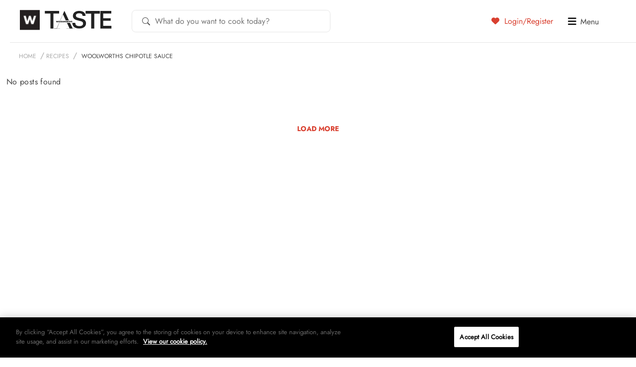

--- FILE ---
content_type: text/html; charset=UTF-8
request_url: https://taste.co.za/ingredient/woolworths-chipotle-sauce-for-spreading/
body_size: 16388
content:
<!doctype html><html
lang=en><head>
 <script src=https://cdn.cookielaw.org/scripttemplates/otSDKStub.js  charset=UTF-8 data-domain-script=521ddbb8-f11b-4460-8642-8668b19c2932 ></script> <script>function OptanonWrapper() { }</script> <meta
charset="UTF-8">
<!--[if IE]><meta
http-equiv="X-UA-Compatible" content="IE=edge"><![endif]--><title>Woolworths chipotle sauce Archives | Woolworths TASTE</title><meta
name="viewport" content="width=device-width, initial-scale=1, user-scalable=0"><meta
name="apple-mobile-web-app-title" content="Taste Mag"><link
rel=apple-touch-icon sizes=57x57 href=https://taste.co.za/wp-content/themes/taste.co.za/img/favicon/apple-touch-icon-57x57.png?x61419><link
rel=apple-touch-icon sizes=60x60 href=https://taste.co.za/wp-content/themes/taste.co.za/img/favicon/apple-touch-icon-60x60.png?x61419><link
rel=apple-touch-icon sizes=72x72 href=https://taste.co.za/wp-content/themes/taste.co.za/img/favicon/apple-touch-icon-72x72.png?x61419><link
rel=apple-touch-icon sizes=76x76 href=https://taste.co.za/wp-content/themes/taste.co.za/img/favicon/apple-touch-icon-76x76.png?x61419><link
rel=apple-touch-icon sizes=114x114 href=https://taste.co.za/wp-content/themes/taste.co.za/img/favicon/apple-touch-icon-114x114.png?x61419><link
rel=apple-touch-icon sizes=120x120 href=https://taste.co.za/wp-content/themes/taste.co.za/img/favicon/apple-touch-icon-120x120.png?x61419><link
rel=apple-touch-icon sizes=144x144 href=https://taste.co.za/wp-content/themes/taste.co.za/img/favicon/apple-touch-icon-144x144.png?x61419><link
rel=apple-touch-icon sizes=152x152 href=https://taste.co.za/wp-content/themes/taste.co.za/img/favicon/apple-touch-icon-152x152.png?x61419><link
rel=apple-touch-icon sizes=180x180 href=https://taste.co.za/wp-content/themes/taste.co.za/img/favicon/apple-touch-icon-180x180.png?x61419><link
rel=icon type=image/png href=https://taste.co.za/wp-content/themes/taste.co.za/img/favicon/favicon-32x32.png?x61419 sizes=32x32><link
rel=icon type=image/png href=https://taste.co.za/wp-content/themes/taste.co.za/img/favicon/favicon-194x194.png?x61419 sizes=194x194><link
rel=icon type=image/png href=https://taste.co.za/wp-content/themes/taste.co.za/img/favicon/favicon-96x96.png?x61419 sizes=96x96><link
rel=icon type=image/png href=https://taste.co.za/wp-content/themes/taste.co.za/img/favicon/android-chrome-192x192.png?x61419 sizes=192x192><link
rel=icon type=image/png href=https://taste.co.za/wp-content/themes/taste.co.za/img/favicon/favicon-16x16.png?x61419 sizes=16x16><link
rel=manifest href=https://taste.co.za/wp-content/themes/taste.co.za/img/favicon/manifest.json?x61419><meta
name="msapplication-TileColor" content="#3b3b3b"><meta
name="msapplication-TileImage" content="https://taste.co.za/wp-content/themes/taste.co.za/img/favicon/mstile-144x144.png"><meta
name="theme-color" content="#ffffff"> <script src=https://ajax.googleapis.com/ajax/libs/jquery/3.6.0/jquery.min.js></script> <script data-cfasync=false data-no-defer=1 data-no-minify=1 data-no-optimize=1>var ewww_webp_supported=!1;function check_webp_feature(A,e){var w;e=void 0!==e?e:function(){},ewww_webp_supported?e(ewww_webp_supported):((w=new Image).onload=function(){ewww_webp_supported=0<w.width&&0<w.height,e&&e(ewww_webp_supported)},w.onerror=function(){e&&e(!1)},w.src="data:image/webp;base64,"+{alpha:"UklGRkoAAABXRUJQVlA4WAoAAAAQAAAAAAAAAAAAQUxQSAwAAAARBxAR/Q9ERP8DAABWUDggGAAAABQBAJ0BKgEAAQAAAP4AAA3AAP7mtQAAAA=="}[A])}check_webp_feature("alpha");</script><script data-cfasync=false data-no-defer=1 data-no-minify=1 data-no-optimize=1>var Arrive=function(c,w){"use strict";if(c.MutationObserver&&"undefined"!=typeof HTMLElement){var r,a=0,u=(r=HTMLElement.prototype.matches||HTMLElement.prototype.webkitMatchesSelector||HTMLElement.prototype.mozMatchesSelector||HTMLElement.prototype.msMatchesSelector,{matchesSelector:function(e,t){return e instanceof HTMLElement&&r.call(e,t)},addMethod:function(e,t,r){var a=e[t];e[t]=function(){return r.length==arguments.length?r.apply(this,arguments):"function"==typeof a?a.apply(this,arguments):void 0}},callCallbacks:function(e,t){t&&t.options.onceOnly&&1==t.firedElems.length&&(e=[e[0]]);for(var r,a=0;r=e[a];a++)r&&r.callback&&r.callback.call(r.elem,r.elem);t&&t.options.onceOnly&&1==t.firedElems.length&&t.me.unbindEventWithSelectorAndCallback.call(t.target,t.selector,t.callback)},checkChildNodesRecursively:function(e,t,r,a){for(var i,n=0;i=e[n];n++)r(i,t,a)&&a.push({callback:t.callback,elem:i}),0<i.childNodes.length&&u.checkChildNodesRecursively(i.childNodes,t,r,a)},mergeArrays:function(e,t){var r,a={};for(r in e)e.hasOwnProperty(r)&&(a[r]=e[r]);for(r in t)t.hasOwnProperty(r)&&(a[r]=t[r]);return a},toElementsArray:function(e){return e=void 0!==e&&("number"!=typeof e.length||e===c)?[e]:e}}),e=(l.prototype.addEvent=function(e,t,r,a){a={target:e,selector:t,options:r,callback:a,firedElems:[]};return this._beforeAdding&&this._beforeAdding(a),this._eventsBucket.push(a),a},l.prototype.removeEvent=function(e){for(var t,r=this._eventsBucket.length-1;t=this._eventsBucket[r];r--)e(t)&&(this._beforeRemoving&&this._beforeRemoving(t),(t=this._eventsBucket.splice(r,1))&&t.length&&(t[0].callback=null))},l.prototype.beforeAdding=function(e){this._beforeAdding=e},l.prototype.beforeRemoving=function(e){this._beforeRemoving=e},l),t=function(i,n){var o=new e,l=this,s={fireOnAttributesModification:!1};return o.beforeAdding(function(t){var e=t.target;e!==c.document&&e!==c||(e=document.getElementsByTagName("html")[0]);var r=new MutationObserver(function(e){n.call(this,e,t)}),a=i(t.options);r.observe(e,a),t.observer=r,t.me=l}),o.beforeRemoving(function(e){e.observer.disconnect()}),this.bindEvent=function(e,t,r){t=u.mergeArrays(s,t);for(var a=u.toElementsArray(this),i=0;i<a.length;i++)o.addEvent(a[i],e,t,r)},this.unbindEvent=function(){var r=u.toElementsArray(this);o.removeEvent(function(e){for(var t=0;t<r.length;t++)if(this===w||e.target===r[t])return!0;return!1})},this.unbindEventWithSelectorOrCallback=function(r){var a=u.toElementsArray(this),i=r,e="function"==typeof r?function(e){for(var t=0;t<a.length;t++)if((this===w||e.target===a[t])&&e.callback===i)return!0;return!1}:function(e){for(var t=0;t<a.length;t++)if((this===w||e.target===a[t])&&e.selector===r)return!0;return!1};o.removeEvent(e)},this.unbindEventWithSelectorAndCallback=function(r,a){var i=u.toElementsArray(this);o.removeEvent(function(e){for(var t=0;t<i.length;t++)if((this===w||e.target===i[t])&&e.selector===r&&e.callback===a)return!0;return!1})},this},i=new function(){var s={fireOnAttributesModification:!1,onceOnly:!1,existing:!1};function n(e,t,r){return!(!u.matchesSelector(e,t.selector)||(e._id===w&&(e._id=a++),-1!=t.firedElems.indexOf(e._id)))&&(t.firedElems.push(e._id),!0)}var c=(i=new t(function(e){var t={attributes:!1,childList:!0,subtree:!0};return e.fireOnAttributesModification&&(t.attributes=!0),t},function(e,i){e.forEach(function(e){var t=e.addedNodes,r=e.target,a=[];null!==t&&0<t.length?u.checkChildNodesRecursively(t,i,n,a):"attributes"===e.type&&n(r,i)&&a.push({callback:i.callback,elem:r}),u.callCallbacks(a,i)})})).bindEvent;return i.bindEvent=function(e,t,r){t=void 0===r?(r=t,s):u.mergeArrays(s,t);var a=u.toElementsArray(this);if(t.existing){for(var i=[],n=0;n<a.length;n++)for(var o=a[n].querySelectorAll(e),l=0;l<o.length;l++)i.push({callback:r,elem:o[l]});if(t.onceOnly&&i.length)return r.call(i[0].elem,i[0].elem);setTimeout(u.callCallbacks,1,i)}c.call(this,e,t,r)},i},o=new function(){var a={};function i(e,t){return u.matchesSelector(e,t.selector)}var n=(o=new t(function(){return{childList:!0,subtree:!0}},function(e,r){e.forEach(function(e){var t=e.removedNodes,e=[];null!==t&&0<t.length&&u.checkChildNodesRecursively(t,r,i,e),u.callCallbacks(e,r)})})).bindEvent;return o.bindEvent=function(e,t,r){t=void 0===r?(r=t,a):u.mergeArrays(a,t),n.call(this,e,t,r)},o};d(HTMLElement.prototype),d(NodeList.prototype),d(HTMLCollection.prototype),d(HTMLDocument.prototype),d(Window.prototype);var n={};return s(i,n,"unbindAllArrive"),s(o,n,"unbindAllLeave"),n}function l(){this._eventsBucket=[],this._beforeAdding=null,this._beforeRemoving=null}function s(e,t,r){u.addMethod(t,r,e.unbindEvent),u.addMethod(t,r,e.unbindEventWithSelectorOrCallback),u.addMethod(t,r,e.unbindEventWithSelectorAndCallback)}function d(e){e.arrive=i.bindEvent,s(i,e,"unbindArrive"),e.leave=o.bindEvent,s(o,e,"unbindLeave")}}(window,void 0),ewww_webp_supported=!1;function check_webp_feature(e,t){var r;ewww_webp_supported?t(ewww_webp_supported):((r=new Image).onload=function(){ewww_webp_supported=0<r.width&&0<r.height,t(ewww_webp_supported)},r.onerror=function(){t(!1)},r.src="data:image/webp;base64,"+{alpha:"UklGRkoAAABXRUJQVlA4WAoAAAAQAAAAAAAAAAAAQUxQSAwAAAARBxAR/Q9ERP8DAABWUDggGAAAABQBAJ0BKgEAAQAAAP4AAA3AAP7mtQAAAA==",animation:"UklGRlIAAABXRUJQVlA4WAoAAAASAAAAAAAAAAAAQU5JTQYAAAD/////AABBTk1GJgAAAAAAAAAAAAAAAAAAAGQAAABWUDhMDQAAAC8AAAAQBxAREYiI/gcA"}[e])}function ewwwLoadImages(e){if(e){for(var t=document.querySelectorAll(".batch-image img, .image-wrapper a, .ngg-pro-masonry-item a, .ngg-galleria-offscreen-seo-wrapper a"),r=0,a=t.length;r<a;r++)ewwwAttr(t[r],"data-src",t[r].getAttribute("data-webp")),ewwwAttr(t[r],"data-thumbnail",t[r].getAttribute("data-webp-thumbnail"));for(var i=document.querySelectorAll("div.woocommerce-product-gallery__image"),r=0,a=i.length;r<a;r++)ewwwAttr(i[r],"data-thumb",i[r].getAttribute("data-webp-thumb"))}for(var n=document.querySelectorAll("video"),r=0,a=n.length;r<a;r++)ewwwAttr(n[r],"poster",e?n[r].getAttribute("data-poster-webp"):n[r].getAttribute("data-poster-image"));for(var o,l=document.querySelectorAll("img.ewww_webp_lazy_load"),r=0,a=l.length;r<a;r++)e&&(ewwwAttr(l[r],"data-lazy-srcset",l[r].getAttribute("data-lazy-srcset-webp")),ewwwAttr(l[r],"data-srcset",l[r].getAttribute("data-srcset-webp")),ewwwAttr(l[r],"data-lazy-src",l[r].getAttribute("data-lazy-src-webp")),ewwwAttr(l[r],"data-src",l[r].getAttribute("data-src-webp")),ewwwAttr(l[r],"data-orig-file",l[r].getAttribute("data-webp-orig-file")),ewwwAttr(l[r],"data-medium-file",l[r].getAttribute("data-webp-medium-file")),ewwwAttr(l[r],"data-large-file",l[r].getAttribute("data-webp-large-file")),null!=(o=l[r].getAttribute("srcset"))&&!1!==o&&o.includes("R0lGOD")&&ewwwAttr(l[r],"src",l[r].getAttribute("data-lazy-src-webp"))),l[r].className=l[r].className.replace(/\bewww_webp_lazy_load\b/,"");for(var s=document.querySelectorAll(".ewww_webp"),r=0,a=s.length;r<a;r++)e?(ewwwAttr(s[r],"srcset",s[r].getAttribute("data-srcset-webp")),ewwwAttr(s[r],"src",s[r].getAttribute("data-src-webp")),ewwwAttr(s[r],"data-orig-file",s[r].getAttribute("data-webp-orig-file")),ewwwAttr(s[r],"data-medium-file",s[r].getAttribute("data-webp-medium-file")),ewwwAttr(s[r],"data-large-file",s[r].getAttribute("data-webp-large-file")),ewwwAttr(s[r],"data-large_image",s[r].getAttribute("data-webp-large_image")),ewwwAttr(s[r],"data-src",s[r].getAttribute("data-webp-src"))):(ewwwAttr(s[r],"srcset",s[r].getAttribute("data-srcset-img")),ewwwAttr(s[r],"src",s[r].getAttribute("data-src-img"))),s[r].className=s[r].className.replace(/\bewww_webp\b/,"ewww_webp_loaded");window.jQuery&&jQuery.fn.isotope&&jQuery.fn.imagesLoaded&&(jQuery(".fusion-posts-container-infinite").imagesLoaded(function(){jQuery(".fusion-posts-container-infinite").hasClass("isotope")&&jQuery(".fusion-posts-container-infinite").isotope()}),jQuery(".fusion-portfolio:not(.fusion-recent-works) .fusion-portfolio-wrapper").imagesLoaded(function(){jQuery(".fusion-portfolio:not(.fusion-recent-works) .fusion-portfolio-wrapper").isotope()}))}function ewwwWebPInit(e){ewwwLoadImages(e),ewwwNggLoadGalleries(e),document.arrive(".ewww_webp",function(){ewwwLoadImages(e)}),document.arrive(".ewww_webp_lazy_load",function(){ewwwLoadImages(e)}),document.arrive("videos",function(){ewwwLoadImages(e)}),"loading"==document.readyState?document.addEventListener("DOMContentLoaded",ewwwJSONParserInit):("undefined"!=typeof galleries&&ewwwNggParseGalleries(e),ewwwWooParseVariations(e))}function ewwwAttr(e,t,r){null!=r&&!1!==r&&e.setAttribute(t,r)}function ewwwJSONParserInit(){"undefined"!=typeof galleries&&check_webp_feature("alpha",ewwwNggParseGalleries),check_webp_feature("alpha",ewwwWooParseVariations)}function ewwwWooParseVariations(e){if(e)for(var t=document.querySelectorAll("form.variations_form"),r=0,a=t.length;r<a;r++){var i=t[r].getAttribute("data-product_variations"),n=!1;try{for(var o in i=JSON.parse(i))void 0!==i[o]&&void 0!==i[o].image&&(void 0!==i[o].image.src_webp&&(i[o].image.src=i[o].image.src_webp,n=!0),void 0!==i[o].image.srcset_webp&&(i[o].image.srcset=i[o].image.srcset_webp,n=!0),void 0!==i[o].image.full_src_webp&&(i[o].image.full_src=i[o].image.full_src_webp,n=!0),void 0!==i[o].image.gallery_thumbnail_src_webp&&(i[o].image.gallery_thumbnail_src=i[o].image.gallery_thumbnail_src_webp,n=!0),void 0!==i[o].image.thumb_src_webp&&(i[o].image.thumb_src=i[o].image.thumb_src_webp,n=!0));n&&ewwwAttr(t[r],"data-product_variations",JSON.stringify(i))}catch(e){}}}function ewwwNggParseGalleries(e){if(e)for(var t in galleries){var r=galleries[t];galleries[t].images_list=ewwwNggParseImageList(r.images_list)}}function ewwwNggLoadGalleries(e){e&&document.addEventListener("ngg.galleria.themeadded",function(e,t){window.ngg_galleria._create_backup=window.ngg_galleria.create,window.ngg_galleria.create=function(e,t){var r=$(e).data("id");return galleries["gallery_"+r].images_list=ewwwNggParseImageList(galleries["gallery_"+r].images_list),window.ngg_galleria._create_backup(e,t)}})}function ewwwNggParseImageList(e){for(var t in e){var r=e[t];if(void 0!==r["image-webp"]&&(e[t].image=r["image-webp"],delete e[t]["image-webp"]),void 0!==r["thumb-webp"]&&(e[t].thumb=r["thumb-webp"],delete e[t]["thumb-webp"]),void 0!==r.full_image_webp&&(e[t].full_image=r.full_image_webp,delete e[t].full_image_webp),void 0!==r.srcsets)for(var a in r.srcsets)nggSrcset=r.srcsets[a],void 0!==r.srcsets[a+"-webp"]&&(e[t].srcsets[a]=r.srcsets[a+"-webp"],delete e[t].srcsets[a+"-webp"]);if(void 0!==r.full_srcsets)for(var i in r.full_srcsets)nggFSrcset=r.full_srcsets[i],void 0!==r.full_srcsets[i+"-webp"]&&(e[t].full_srcsets[i]=r.full_srcsets[i+"-webp"],delete e[t].full_srcsets[i+"-webp"])}return e}check_webp_feature("alpha",ewwwWebPInit);</script><meta
name='robots' content='index, follow, max-image-preview:large, max-snippet:-1, max-video-preview:-1'><link
rel=canonical href=https://taste.co.za/ingredient/woolworths-chipotle-sauce-for-spreading/ ><meta
property="og:locale" content="en_US"><meta
property="og:type" content="article"><meta
property="og:title" content="Woolworths chipotle sauce Archives"><meta
property="og:url" content="https://taste.co.za/ingredient/woolworths-chipotle-sauce-for-spreading/"><meta
property="og:site_name" content="Woolworths TASTE"><meta
property="og:image" content="https://taste.co.za/wp-content/themes/taste.co.za/img/facebook-default.png"><meta
name="twitter:card" content="summary_large_image"><meta
name="twitter:site" content="@WWTaste"> <script type=application/ld+json class=yoast-schema-graph>{"@context":"https://schema.org","@graph":[{"@type":"CollectionPage","@id":"https://taste.co.za/ingredient/woolworths-chipotle-sauce-for-spreading/","url":"https://taste.co.za/ingredient/woolworths-chipotle-sauce-for-spreading/","name":"Woolworths chipotle sauce Archives | Woolworths TASTE","isPartOf":{"@id":"https://taste.co.za/#website"},"breadcrumb":{"@id":"https://taste.co.za/ingredient/woolworths-chipotle-sauce-for-spreading/#breadcrumb"},"inLanguage":"en-ZA"},{"@type":"BreadcrumbList","@id":"https://taste.co.za/ingredient/woolworths-chipotle-sauce-for-spreading/#breadcrumb","itemListElement":[{"@type":"ListItem","position":1,"name":"Home","item":"https://taste.co.za/"},{"@type":"ListItem","position":2,"name":"Woolworths chipotle sauce"}]},{"@type":"WebSite","@id":"https://taste.co.za/#website","url":"https://taste.co.za/","name":"Woolworths TASTE","description":"","potentialAction":[{"@type":"SearchAction","target":{"@type":"EntryPoint","urlTemplate":"https://taste.co.za/?s={search_term_string}"},"query-input":{"@type":"PropertyValueSpecification","valueRequired":true,"valueName":"search_term_string"}}],"inLanguage":"en-ZA"}]}</script> <link
rel=alternate type=application/rss+xml title="Woolworths TASTE &raquo; Feed" href=https://taste.co.za/feed/ ><link
rel=alternate type=application/rss+xml title="Woolworths TASTE &raquo; Comments Feed" href=https://taste.co.za/comments/feed/ ><link
rel=alternate type=application/rss+xml title="Woolworths TASTE &raquo; Woolworths chipotle sauce Ingredients Feed" href=https://taste.co.za/ingredient/woolworths-chipotle-sauce-for-spreading/feed/ > <script>/*<![CDATA[*/window._wpemojiSettings = {"baseUrl":"https:\/\/s.w.org\/images\/core\/emoji\/15.0.3\/72x72\/","ext":".png","svgUrl":"https:\/\/s.w.org\/images\/core\/emoji\/15.0.3\/svg\/","svgExt":".svg","source":{"concatemoji":"https:\/\/taste.co.za\/wp-includes\/js\/wp-emoji-release.min.js?ver=5eaf43f1cd4ffce6fedfbf90e28f84dc"}};
/*! This file is auto-generated */
!function(i,n){var o,s,e;function c(e){try{var t={supportTests:e,timestamp:(new Date).valueOf()};sessionStorage.setItem(o,JSON.stringify(t))}catch(e){}}function p(e,t,n){e.clearRect(0,0,e.canvas.width,e.canvas.height),e.fillText(t,0,0);var t=new Uint32Array(e.getImageData(0,0,e.canvas.width,e.canvas.height).data),r=(e.clearRect(0,0,e.canvas.width,e.canvas.height),e.fillText(n,0,0),new Uint32Array(e.getImageData(0,0,e.canvas.width,e.canvas.height).data));return t.every(function(e,t){return e===r[t]})}function u(e,t,n){switch(t){case"flag":return n(e,"\ud83c\udff3\ufe0f\u200d\u26a7\ufe0f","\ud83c\udff3\ufe0f\u200b\u26a7\ufe0f")?!1:!n(e,"\ud83c\uddfa\ud83c\uddf3","\ud83c\uddfa\u200b\ud83c\uddf3")&&!n(e,"\ud83c\udff4\udb40\udc67\udb40\udc62\udb40\udc65\udb40\udc6e\udb40\udc67\udb40\udc7f","\ud83c\udff4\u200b\udb40\udc67\u200b\udb40\udc62\u200b\udb40\udc65\u200b\udb40\udc6e\u200b\udb40\udc67\u200b\udb40\udc7f");case"emoji":return!n(e,"\ud83d\udc26\u200d\u2b1b","\ud83d\udc26\u200b\u2b1b")}return!1}function f(e,t,n){var r="undefined"!=typeof WorkerGlobalScope&&self instanceof WorkerGlobalScope?new OffscreenCanvas(300,150):i.createElement("canvas"),a=r.getContext("2d",{willReadFrequently:!0}),o=(a.textBaseline="top",a.font="600 32px Arial",{});return e.forEach(function(e){o[e]=t(a,e,n)}),o}function t(e){var t=i.createElement("script");t.src=e,t.defer=!0,i.head.appendChild(t)}"undefined"!=typeof Promise&&(o="wpEmojiSettingsSupports",s=["flag","emoji"],n.supports={everything:!0,everythingExceptFlag:!0},e=new Promise(function(e){i.addEventListener("DOMContentLoaded",e,{once:!0})}),new Promise(function(t){var n=function(){try{var e=JSON.parse(sessionStorage.getItem(o));if("object"==typeof e&&"number"==typeof e.timestamp&&(new Date).valueOf()<e.timestamp+604800&&"object"==typeof e.supportTests)return e.supportTests}catch(e){}return null}();if(!n){if("undefined"!=typeof Worker&&"undefined"!=typeof OffscreenCanvas&&"undefined"!=typeof URL&&URL.createObjectURL&&"undefined"!=typeof Blob)try{var e="postMessage("+f.toString()+"("+[JSON.stringify(s),u.toString(),p.toString()].join(",")+"));",r=new Blob([e],{type:"text/javascript"}),a=new Worker(URL.createObjectURL(r),{name:"wpTestEmojiSupports"});return void(a.onmessage=function(e){c(n=e.data),a.terminate(),t(n)})}catch(e){}c(n=f(s,u,p))}t(n)}).then(function(e){for(var t in e)n.supports[t]=e[t],n.supports.everything=n.supports.everything&&n.supports[t],"flag"!==t&&(n.supports.everythingExceptFlag=n.supports.everythingExceptFlag&&n.supports[t]);n.supports.everythingExceptFlag=n.supports.everythingExceptFlag&&!n.supports.flag,n.DOMReady=!1,n.readyCallback=function(){n.DOMReady=!0}}).then(function(){return e}).then(function(){var e;n.supports.everything||(n.readyCallback(),(e=n.source||{}).concatemoji?t(e.concatemoji):e.wpemoji&&e.twemoji&&(t(e.twemoji),t(e.wpemoji)))}))}((window,document),window._wpemojiSettings);/*]]>*/</script> <link
rel=stylesheet href=https://taste.co.za/wp-content/cache/minify/afb00.css?x61419 media=all><style id=wp-emoji-styles-inline-css>img.wp-smiley, img.emoji {
		display: inline !important;
		border: none !important;
		box-shadow: none !important;
		height: 1em !important;
		width: 1em !important;
		margin: 0 0.07em !important;
		vertical-align: -0.1em !important;
		background: none !important;
		padding: 0 !important;
	}</style><link
rel=stylesheet href=https://taste.co.za/wp-content/cache/minify/a5ff7.css?x61419 media=all><style id=classic-theme-styles-inline-css>/*! This file is auto-generated */
.wp-block-button__link{color:#fff;background-color:#32373c;border-radius:9999px;box-shadow:none;text-decoration:none;padding:calc(.667em + 2px) calc(1.333em + 2px);font-size:1.125em}.wp-block-file__button{background:#32373c;color:#fff;text-decoration:none}</style><style id=global-styles-inline-css>/*<![CDATA[*/:root{--wp--preset--aspect-ratio--square: 1;--wp--preset--aspect-ratio--4-3: 4/3;--wp--preset--aspect-ratio--3-4: 3/4;--wp--preset--aspect-ratio--3-2: 3/2;--wp--preset--aspect-ratio--2-3: 2/3;--wp--preset--aspect-ratio--16-9: 16/9;--wp--preset--aspect-ratio--9-16: 9/16;--wp--preset--color--black: #000000;--wp--preset--color--cyan-bluish-gray: #abb8c3;--wp--preset--color--white: #ffffff;--wp--preset--color--pale-pink: #f78da7;--wp--preset--color--vivid-red: #cf2e2e;--wp--preset--color--luminous-vivid-orange: #ff6900;--wp--preset--color--luminous-vivid-amber: #fcb900;--wp--preset--color--light-green-cyan: #7bdcb5;--wp--preset--color--vivid-green-cyan: #00d084;--wp--preset--color--pale-cyan-blue: #8ed1fc;--wp--preset--color--vivid-cyan-blue: #0693e3;--wp--preset--color--vivid-purple: #9b51e0;--wp--preset--gradient--vivid-cyan-blue-to-vivid-purple: linear-gradient(135deg,rgba(6,147,227,1) 0%,rgb(155,81,224) 100%);--wp--preset--gradient--light-green-cyan-to-vivid-green-cyan: linear-gradient(135deg,rgb(122,220,180) 0%,rgb(0,208,130) 100%);--wp--preset--gradient--luminous-vivid-amber-to-luminous-vivid-orange: linear-gradient(135deg,rgba(252,185,0,1) 0%,rgba(255,105,0,1) 100%);--wp--preset--gradient--luminous-vivid-orange-to-vivid-red: linear-gradient(135deg,rgba(255,105,0,1) 0%,rgb(207,46,46) 100%);--wp--preset--gradient--very-light-gray-to-cyan-bluish-gray: linear-gradient(135deg,rgb(238,238,238) 0%,rgb(169,184,195) 100%);--wp--preset--gradient--cool-to-warm-spectrum: linear-gradient(135deg,rgb(74,234,220) 0%,rgb(151,120,209) 20%,rgb(207,42,186) 40%,rgb(238,44,130) 60%,rgb(251,105,98) 80%,rgb(254,248,76) 100%);--wp--preset--gradient--blush-light-purple: linear-gradient(135deg,rgb(255,206,236) 0%,rgb(152,150,240) 100%);--wp--preset--gradient--blush-bordeaux: linear-gradient(135deg,rgb(254,205,165) 0%,rgb(254,45,45) 50%,rgb(107,0,62) 100%);--wp--preset--gradient--luminous-dusk: linear-gradient(135deg,rgb(255,203,112) 0%,rgb(199,81,192) 50%,rgb(65,88,208) 100%);--wp--preset--gradient--pale-ocean: linear-gradient(135deg,rgb(255,245,203) 0%,rgb(182,227,212) 50%,rgb(51,167,181) 100%);--wp--preset--gradient--electric-grass: linear-gradient(135deg,rgb(202,248,128) 0%,rgb(113,206,126) 100%);--wp--preset--gradient--midnight: linear-gradient(135deg,rgb(2,3,129) 0%,rgb(40,116,252) 100%);--wp--preset--font-size--small: 13px;--wp--preset--font-size--medium: 20px;--wp--preset--font-size--large: 36px;--wp--preset--font-size--x-large: 42px;--wp--preset--spacing--20: 0.44rem;--wp--preset--spacing--30: 0.67rem;--wp--preset--spacing--40: 1rem;--wp--preset--spacing--50: 1.5rem;--wp--preset--spacing--60: 2.25rem;--wp--preset--spacing--70: 3.38rem;--wp--preset--spacing--80: 5.06rem;--wp--preset--shadow--natural: 6px 6px 9px rgba(0, 0, 0, 0.2);--wp--preset--shadow--deep: 12px 12px 50px rgba(0, 0, 0, 0.4);--wp--preset--shadow--sharp: 6px 6px 0px rgba(0, 0, 0, 0.2);--wp--preset--shadow--outlined: 6px 6px 0px -3px rgba(255, 255, 255, 1), 6px 6px rgba(0, 0, 0, 1);--wp--preset--shadow--crisp: 6px 6px 0px rgba(0, 0, 0, 1);}:where(.is-layout-flex){gap: 0.5em;}:where(.is-layout-grid){gap: 0.5em;}body .is-layout-flex{display: flex;}.is-layout-flex{flex-wrap: wrap;align-items: center;}.is-layout-flex > :is(*, div){margin: 0;}body .is-layout-grid{display: grid;}.is-layout-grid > :is(*, div){margin: 0;}:where(.wp-block-columns.is-layout-flex){gap: 2em;}:where(.wp-block-columns.is-layout-grid){gap: 2em;}:where(.wp-block-post-template.is-layout-flex){gap: 1.25em;}:where(.wp-block-post-template.is-layout-grid){gap: 1.25em;}.has-black-color{color: var(--wp--preset--color--black) !important;}.has-cyan-bluish-gray-color{color: var(--wp--preset--color--cyan-bluish-gray) !important;}.has-white-color{color: var(--wp--preset--color--white) !important;}.has-pale-pink-color{color: var(--wp--preset--color--pale-pink) !important;}.has-vivid-red-color{color: var(--wp--preset--color--vivid-red) !important;}.has-luminous-vivid-orange-color{color: var(--wp--preset--color--luminous-vivid-orange) !important;}.has-luminous-vivid-amber-color{color: var(--wp--preset--color--luminous-vivid-amber) !important;}.has-light-green-cyan-color{color: var(--wp--preset--color--light-green-cyan) !important;}.has-vivid-green-cyan-color{color: var(--wp--preset--color--vivid-green-cyan) !important;}.has-pale-cyan-blue-color{color: var(--wp--preset--color--pale-cyan-blue) !important;}.has-vivid-cyan-blue-color{color: var(--wp--preset--color--vivid-cyan-blue) !important;}.has-vivid-purple-color{color: var(--wp--preset--color--vivid-purple) !important;}.has-black-background-color{background-color: var(--wp--preset--color--black) !important;}.has-cyan-bluish-gray-background-color{background-color: var(--wp--preset--color--cyan-bluish-gray) !important;}.has-white-background-color{background-color: var(--wp--preset--color--white) !important;}.has-pale-pink-background-color{background-color: var(--wp--preset--color--pale-pink) !important;}.has-vivid-red-background-color{background-color: var(--wp--preset--color--vivid-red) !important;}.has-luminous-vivid-orange-background-color{background-color: var(--wp--preset--color--luminous-vivid-orange) !important;}.has-luminous-vivid-amber-background-color{background-color: var(--wp--preset--color--luminous-vivid-amber) !important;}.has-light-green-cyan-background-color{background-color: var(--wp--preset--color--light-green-cyan) !important;}.has-vivid-green-cyan-background-color{background-color: var(--wp--preset--color--vivid-green-cyan) !important;}.has-pale-cyan-blue-background-color{background-color: var(--wp--preset--color--pale-cyan-blue) !important;}.has-vivid-cyan-blue-background-color{background-color: var(--wp--preset--color--vivid-cyan-blue) !important;}.has-vivid-purple-background-color{background-color: var(--wp--preset--color--vivid-purple) !important;}.has-black-border-color{border-color: var(--wp--preset--color--black) !important;}.has-cyan-bluish-gray-border-color{border-color: var(--wp--preset--color--cyan-bluish-gray) !important;}.has-white-border-color{border-color: var(--wp--preset--color--white) !important;}.has-pale-pink-border-color{border-color: var(--wp--preset--color--pale-pink) !important;}.has-vivid-red-border-color{border-color: var(--wp--preset--color--vivid-red) !important;}.has-luminous-vivid-orange-border-color{border-color: var(--wp--preset--color--luminous-vivid-orange) !important;}.has-luminous-vivid-amber-border-color{border-color: var(--wp--preset--color--luminous-vivid-amber) !important;}.has-light-green-cyan-border-color{border-color: var(--wp--preset--color--light-green-cyan) !important;}.has-vivid-green-cyan-border-color{border-color: var(--wp--preset--color--vivid-green-cyan) !important;}.has-pale-cyan-blue-border-color{border-color: var(--wp--preset--color--pale-cyan-blue) !important;}.has-vivid-cyan-blue-border-color{border-color: var(--wp--preset--color--vivid-cyan-blue) !important;}.has-vivid-purple-border-color{border-color: var(--wp--preset--color--vivid-purple) !important;}.has-vivid-cyan-blue-to-vivid-purple-gradient-background{background: var(--wp--preset--gradient--vivid-cyan-blue-to-vivid-purple) !important;}.has-light-green-cyan-to-vivid-green-cyan-gradient-background{background: var(--wp--preset--gradient--light-green-cyan-to-vivid-green-cyan) !important;}.has-luminous-vivid-amber-to-luminous-vivid-orange-gradient-background{background: var(--wp--preset--gradient--luminous-vivid-amber-to-luminous-vivid-orange) !important;}.has-luminous-vivid-orange-to-vivid-red-gradient-background{background: var(--wp--preset--gradient--luminous-vivid-orange-to-vivid-red) !important;}.has-very-light-gray-to-cyan-bluish-gray-gradient-background{background: var(--wp--preset--gradient--very-light-gray-to-cyan-bluish-gray) !important;}.has-cool-to-warm-spectrum-gradient-background{background: var(--wp--preset--gradient--cool-to-warm-spectrum) !important;}.has-blush-light-purple-gradient-background{background: var(--wp--preset--gradient--blush-light-purple) !important;}.has-blush-bordeaux-gradient-background{background: var(--wp--preset--gradient--blush-bordeaux) !important;}.has-luminous-dusk-gradient-background{background: var(--wp--preset--gradient--luminous-dusk) !important;}.has-pale-ocean-gradient-background{background: var(--wp--preset--gradient--pale-ocean) !important;}.has-electric-grass-gradient-background{background: var(--wp--preset--gradient--electric-grass) !important;}.has-midnight-gradient-background{background: var(--wp--preset--gradient--midnight) !important;}.has-small-font-size{font-size: var(--wp--preset--font-size--small) !important;}.has-medium-font-size{font-size: var(--wp--preset--font-size--medium) !important;}.has-large-font-size{font-size: var(--wp--preset--font-size--large) !important;}.has-x-large-font-size{font-size: var(--wp--preset--font-size--x-large) !important;}
:where(.wp-block-post-template.is-layout-flex){gap: 1.25em;}:where(.wp-block-post-template.is-layout-grid){gap: 1.25em;}
:where(.wp-block-columns.is-layout-flex){gap: 2em;}:where(.wp-block-columns.is-layout-grid){gap: 2em;}
:root :where(.wp-block-pullquote){font-size: 1.5em;line-height: 1.6;}/*]]>*/</style><link
rel=stylesheet href=https://taste.co.za/wp-content/cache/minify/0f257.css?x61419 media=all> <script src="https://taste.co.za/wp-includes/js/jquery/jquery.min.js?x61419" id=jquery-core-js></script> <script src="https://taste.co.za/wp-includes/js/jquery/jquery-migrate.min.js?x61419" id=jquery-migrate-js></script> <script src=https://taste.co.za/wp-content/plugins/onnet-recipe-menus/public/js/onnet-recipe-menus-public.js?x61419 id=onnet-recipe-menus-js></script> <script src=https://taste.co.za/wp-content/plugins/onnet-recipe/public/js/onnet-recipes-public.js?x61419 id=onnet-recipes-js></script> <script id=onnet-favoriting-js-js-extra>var myAjax = {"ajaxurl":"https:\/\/taste.co.za\/wp-admin\/admin-ajax.php"};</script> <script src=https://taste.co.za/wp-content/plugins/onnet-favoriting/public//assets/js/public.js?x61419 id=onnet-favoriting-js-js></script> <script src=https://taste.co.za/wp-content/plugins/onnet-polls/public//assets/js/public.js?x61419 id=onnet-polls-js-js></script> <script src="https://taste.co.za/wp-content/themes/taste.co.za/js/modernizr.min.js?x61419" id=modernizer-js-js></script> <link
rel=https://api.w.org/ href=https://taste.co.za/wp-json/ ><link
rel=EditURI type=application/rsd+xml title=RSD href=https://taste.co.za/xmlrpc.php?rsd> <script>(function(url){
	if(/(?:Chrome\/26\.0\.1410\.63 Safari\/537\.31|WordfenceTestMonBot)/.test(navigator.userAgent)){ return; }
	var addEvent = function(evt, handler) {
		if (window.addEventListener) {
			document.addEventListener(evt, handler, false);
		} else if (window.attachEvent) {
			document.attachEvent('on' + evt, handler);
		}
	};
	var removeEvent = function(evt, handler) {
		if (window.removeEventListener) {
			document.removeEventListener(evt, handler, false);
		} else if (window.detachEvent) {
			document.detachEvent('on' + evt, handler);
		}
	};
	var evts = 'contextmenu dblclick drag dragend dragenter dragleave dragover dragstart drop keydown keypress keyup mousedown mousemove mouseout mouseover mouseup mousewheel scroll'.split(' ');
	var logHuman = function() {
		if (window.wfLogHumanRan) { return; }
		window.wfLogHumanRan = true;
		var wfscr = document.createElement('script');
		wfscr.type = 'text/javascript';
		wfscr.async = true;
		wfscr.src = url + '&r=' + Math.random();
		(document.getElementsByTagName('head')[0]||document.getElementsByTagName('body')[0]).appendChild(wfscr);
		for (var i = 0; i < evts.length; i++) {
			removeEvent(evts[i], logHuman);
		}
	};
	for (var i = 0; i < evts.length; i++) {
		addEvent(evts[i], logHuman);
	}
})('//taste.co.za/?wordfence_lh=1&hid=86387FD28BD2764159822C578A0B71E2');</script><script src="//taste.co.za/?wordfence_syncAttackData=1768710451.1854" async></script> <script src=https://www.googletagservices.com/tag/js/gpt.js></script>  <script>googletag.defineSlot("/8900/WEB-Taste/Ingredient",  [1000,1000], "div-gpt-ad-1373625495868-0").addService(googletag.pubads()).setTargeting('taste', 'lazyload');
													googletag.defineSlot("/8900/WEB-Taste/Ingredient",  [728,90], "div-gpt-ad-1373625495868-1").addService(googletag.pubads()).setTargeting('taste', 'lazyload');
													googletag.defineSlot("/8900/WEB-Taste/Ingredient", [300,600], "div-gpt-ad-1373625495868-2").addService(googletag.pubads()).setTargeting('taste', 'lazyload');
													googletag.defineSlot("/8900/WEB-Taste/Ingredient", [300,250], "div-gpt-ad-1373625495868-3").addService(googletag.pubads()).setTargeting('taste', 'lazyload');
													googletag.defineOutOfPageSlot("/8900/WEB-Taste/Ingredient", "div-gpt-ad-1373625495868-0-oop").addService(googletag.pubads());
												googletag.pubads().setTargeting("Ingredient","woolworths-chipotle-sauce-for-spreading");
					
					googletag.pubads().collapseEmptyDivs();
					googletag.pubads().enableLazyLoad({
			          fetchMarginPercent: 100,
			          renderMarginPercent: 100,
			          mobileScaling: 2.0
			        });
					googletag.pubads().enableSingleRequest();
					googletag.enableServices();</script> <style id=wp-custom-css>body .eapps-instagram-feed-posts-grid-load-more-container.eapps-instagram-feed-posts-grid-load-more-enabled {
    display: none !important;
}

body .eapps-instagram-feed-title {
  text-transform: none;
    font-size: 46px;
    line-height: 65px;
    font-weight: 800;
    text-align: center;
    border-bottom: none;
		color: #000;
}

body .widget_custom_html .widgettitle {
		display: block;
    content: "Instagram";
    text-align: center;
    text-transform: uppercase;
    font-size: 14px !important;
    font-weight: 500 !important;
    width: 130px !important;
		font-family: "Jost-Regular", sans-serif;
    height: 27px;
    line-height: 5px;
    background: #000000;
    color: #ffffff;
    margin: auto;
    margin-top: 60px;
	  margin-bottom: 30px;
}

body .eapps-instagram-feed-posts-item-image-landscape .eapps-instagram-feed-posts-item-image {
	object-fit: cover;
}

body  #eapps-instagram-feed-1 a:nth-last-child(2) {
	display: none !important;
}

body .left-col.col p img.size-full {
	height: auto !important;
}

body .left-col.col p img {
	width: auto !important;
}

body .articleGrid__list__menus img {
    object-fit: cover !important;
}

body .btn-article {
	text-align: center;
}

@media only screen and (max-width: 768px) {
    body .custom-html-widget #div-gpt-ad-1373625495868-1 {
        text-align: center;
    }
}</style><meta
name="p:domain_verify" content="0dbd978faab9718b4de9fef6d99274c4">
 <script>(function(w,d,s,l,i){w[l]=w[l]||[];w[l].push({'gtm.start':
new Date().getTime(),event:'gtm.js'});var f=d.getElementsByTagName(s)[0],
j=d.createElement(s),dl=l!='dataLayer'?'&l='+l:'';j.async=true;j.src=
'https://www.googletagmanager.com/gtm.js?id='+i+dl;f.parentNode.insertBefore(j,f);
})(window,document,'script','dataLayer','GTM-KV4CF9V');</script>  <script>!function(f,b,e,v,n,t,s)
{if(f.fbq)return;n=f.fbq=function(){n.callMethod?
n.callMethod.apply(n,arguments):n.queue.push(arguments)};
if(!f._fbq)f._fbq=n;n.push=n;n.loaded=!0;n.version='2.0';
n.queue=[];t=b.createElement(e);t.async=!0;
t.src=v;s=b.getElementsByTagName(e)[0];
s.parentNode.insertBefore(t,s)}(window,document,'script',
'https://connect.facebook.net/en_US/fbevents.js');
 
fbq('init', '245595626012756');
fbq('track', 'PageView');</script> <noscript>
<img
height=1 width=1
src="https://www.facebook.com/tr?id=245595626012756&ev=PageView
&noscript=1">
</noscript>
 <script>window.googletag = window.googletag || {cmd: []};
 googletag.cmd.push(function() {
  googletag.defineSlot('/8900/WEB-Taste/Home_960x250_1', [[728, 90], [960, 250]], 'div-gpt-ad-1719323126727-0').addService(googletag.pubads());
  googletag.defineSlot('/8900/WEB-Taste/Home_960x250_2', [[728, 90], [960, 250]], 'div-gpt-ad-1719323126727-1').addService(googletag.pubads());
  googletag.pubads().enableSingleRequest();
  googletag.enableServices();
 });</script> </head><body
class=preload> <script data-cfasync=false data-no-defer=1 data-no-minify=1 data-no-optimize=1>if(typeof ewww_webp_supported==="undefined"){var ewww_webp_supported=!1}if(ewww_webp_supported){document.body.classList.add("webp-support")}</script> <div
class=adverts--fullpage>
<esi:remove><div
id=div-gpt-ad-1373625495868-0-oop> <script>googletag.display("div-gpt-ad-1373625495868-0-oop");</script> </div>
</esi:remove></div><div
class=adverts--1000></div><div
class=siteContainer id=siteContainer><div
class=siteContainer__content id=siteContainerInner><header
role=banner class="header logged-out"><div
class=header--desktop>
<span
class=sprite-woolworths_logo_W_header></span>
<a
href=https://taste.co.za/ >
<img
src=https://taste.co.za/wp-content/themes/taste.co.za/img/svg/tastemag_logo.svg?x61419 alt="Taste Magazine" width=135px height=40px>
</a><div
class=search><form
action=https://taste.co.za method=get><div>
<button
type=submit></button>
<input
type=search name=s id=s placeholder="What do you want to cook today?"></div></form></div><div
class=header--mobile__searchTrigger id=searchTrigger>
<span><i
class="fa fa-search fa-lg"></i></span></div><div
class=favourites--menu--container><div><a
class=favourites href=https://taste.co.za/login><i
class="fa-solid fa-heart" style="color: #D94030;padding-right:5px;"></i> Login/Register</a></div><div
id=menuTrigger><i
class="fa-solid fa-bars fa-lg" style="color: #000000;padding-right:8px;"></i><span>Menu</span></div></div></div></header><div
class=search--mobile><form
action=https://taste.co.za method=get><div>
<button
type=submit></button>
<input
type=search name=s id=s placeholder="What do you want to cook today?"></div></form></div><nav
id=mega--menu class="navigation--primary logged-out" style=display:none;><div
class=menu-grid-container><div
class=menu-sidebar><ul
id=menu-primary class><li
id=menu-item-8156 class="menu-item menu-item-type-custom menu-item-object-custom menu-item-home menu-item-8156"><a
href=https://taste.co.za/ >Home</a></li>
<li
id=menu-item-8188 class="menu-item menu-item-type-custom menu-item-object-custom menu-item-has-children menu-item-8188"><a
href=/recipes/ >Recipes</a><ul
class=sub-menu>
<li
id=menu-item-136334 class="menu-item menu-item-type-custom menu-item-object-custom menu-item-136334"><a
href=https://taste.co.za/recipe-guide/breakfast/ >Breakfast</a></li>
<li
id=menu-item-136335 class="menu-item menu-item-type-custom menu-item-object-custom menu-item-136335"><a
href=https://taste.co.za/recipe-guide/lunchbox-ideas/ >Lunch</a></li>
<li
id=menu-item-136336 class="menu-item menu-item-type-custom menu-item-object-custom menu-item-136336"><a
href=https://taste.co.za/recipe-guide/dinners-under-r50-per-serving/ >Dinner</a></li>
<li
id=menu-item-33763 class="menu-item menu-item-type-custom menu-item-object-custom menu-item-33763"><a
href=https://taste.co.za/recipe-course/starters-light-meals/ >Starters</a></li>
<li
id=menu-item-33764 class="menu-item menu-item-type-custom menu-item-object-custom menu-item-33764"><a
href=https://taste.co.za/recipe-course/main-meals/ >Mains</a></li>
<li
id=menu-item-33765 class="menu-item menu-item-type-custom menu-item-object-custom menu-item-33765"><a
href=https://taste.co.za/recipe-course/desserts-baking/ >Desserts</a></li>
<li
id=menu-item-136337 class="menu-item menu-item-type-custom menu-item-object-custom menu-item-136337"><a
href=https://taste.co.za/recipe-guide/beverage-recipes/ >Drinks</a></li>
<li
id=menu-item-136377 class="menu-item menu-item-type-custom menu-item-object-custom menu-item-136377"><a
href=https://taste.co.za/recipe-guides/ >View all</a></li></ul>
</li>
<li
id=menu-item-136316 class="menu-item menu-item-type-post_type menu-item-object-page menu-item-has-children menu-item-136316"><a
href=https://taste.co.za/ingredients/ >Ingredients</a><ul
class=sub-menu>
<li
id=menu-item-152780 class="menu-item menu-item-type-custom menu-item-object-custom menu-item-152780"><a
href=https://taste.co.za/recipe-guide/asparagus/ >Asparagus</a></li>
<li
id=menu-item-152781 class="menu-item menu-item-type-custom menu-item-object-custom menu-item-152781"><a
href=https://taste.co.za/recipe-guide/avocado/ >Avocado</a></li>
<li
id=menu-item-152782 class="menu-item menu-item-type-custom menu-item-object-custom menu-item-152782"><a
href=https://taste.co.za/recipe-guide/beetroot-recipes/ >Beetroot</a></li>
<li
id=menu-item-152783 class="menu-item menu-item-type-custom menu-item-object-custom menu-item-152783"><a
href=https://taste.co.za/recipe-guide/berries/ >Berries</a></li>
<li
id=menu-item-151668 class="menu-item menu-item-type-custom menu-item-object-custom menu-item-151668"><a
href=https://taste.co.za/recipe-guide/cheese/ >Cheese</a></li>
<li
id=menu-item-152784 class="menu-item menu-item-type-custom menu-item-object-custom menu-item-152784"><a
href=https://taste.co.za/recipe-guide/chicken/ >Chicken</a></li>
<li
id=menu-item-152785 class="menu-item menu-item-type-custom menu-item-object-custom menu-item-152785"><a
href=https://taste.co.za/recipe-guide/mielies/ >Mielies</a></li>
<li
id=menu-item-151670 class="menu-item menu-item-type-custom menu-item-object-custom menu-item-151670"><a
href=https://taste.co.za/recipe-guide/potato/ >Potatoes</a></li>
<li
id=menu-item-152779 class="menu-item menu-item-type-custom menu-item-object-custom menu-item-152779"><a
href=https://taste.co.za/recipe-guide/spinach-recipes/ >Spinach</a></li>
<li
id=menu-item-136379 class="menu-item menu-item-type-custom menu-item-object-custom menu-item-136379"><a
href=https://taste.co.za/recipe-guides/ >View all</a></li></ul>
</li>
<li
id=menu-item-136339 class="menu-item menu-item-type-custom menu-item-object-custom menu-item-has-children menu-item-136339"><a
href=https://taste.co.za/recipe-guides/ >Dishes</a><ul
class=sub-menu>
<li
id=menu-item-152786 class="menu-item menu-item-type-custom menu-item-object-custom menu-item-152786"><a
href=https://taste.co.za/recipe-guide/chakalaka-recipes/ >Chakalaka</a></li>
<li
id=menu-item-143253 class="menu-item menu-item-type-custom menu-item-object-custom menu-item-143253"><a
href=https://taste.co.za/recipe-guide/braai/ >Braai</a></li>
<li
id=menu-item-152788 class="menu-item menu-item-type-custom menu-item-object-custom menu-item-152788"><a
href=https://taste.co.za/recipe-guide/fridge-desserts/ >Fridge desserts</a></li>
<li
id=menu-item-152789 class="menu-item menu-item-type-custom menu-item-object-custom menu-item-152789"><a
href=https://taste.co.za/recipe-guide/mediterranean/ >Mediterranean</a></li>
<li
id=menu-item-152787 class="menu-item menu-item-type-custom menu-item-object-custom menu-item-152787"><a
href=https://taste.co.za/recipe-guide/sandwich/ >Sandwiches</a></li>
<li
id=menu-item-149239 class="menu-item menu-item-type-custom menu-item-object-custom menu-item-149239"><a
href=https://taste.co.za/recipe-guide/vegan/ >Plant-based</a></li>
<li
id=menu-item-152790 class="menu-item menu-item-type-custom menu-item-object-custom menu-item-152790"><a
href=https://taste.co.za/recipe-guide/potjie-recipes/ >Potjies</a></li>
<li
id=menu-item-136378 class="menu-item menu-item-type-custom menu-item-object-custom menu-item-136378"><a
href=https://taste.co.za/recipe-guides/ >View all</a></li></ul>
</li>
<li
id=menu-item-136685 class="menu-item menu-item-type-custom menu-item-object-custom menu-item-has-children menu-item-136685"><a
href=https://taste.co.za/recipe-guides/ >Occasions</a><ul
class=sub-menu>
<li
id=menu-item-136363 class="menu-item menu-item-type-custom menu-item-object-custom menu-item-136363"><a
href=https://taste.co.za/recipe-guide/birthday-cakes/ >Birthdays</a></li>
<li
id=menu-item-136366 class="menu-item menu-item-type-custom menu-item-object-custom menu-item-136366"><a
href=https://taste.co.za/recipe-guide/ramadan-and-eid/ >Ramadan</a></li>
<li
id=menu-item-136361 class="menu-item menu-item-type-custom menu-item-object-custom menu-item-136361"><a
href=https://taste.co.za/recipe-guide/eid/ >Eid</a></li>
<li
id=menu-item-136367 class="menu-item menu-item-type-custom menu-item-object-custom menu-item-136367"><a
href=https://taste.co.za/recipe-guide/easter/ >Easter</a></li>
<li
id=menu-item-136362 class="menu-item menu-item-type-custom menu-item-object-custom menu-item-136362"><a
href=https://taste.co.za/recipe-guide/pesach/ >Pesach</a></li>
<li
id=menu-item-136365 class="menu-item menu-item-type-custom menu-item-object-custom menu-item-136365"><a
href=https://taste.co.za/recipe-guide/diwali-recipes/ >Diwali</a></li>
<li
id=menu-item-136368 class="menu-item menu-item-type-custom menu-item-object-custom menu-item-136368"><a
href=https://taste.co.za/recipe-guide/hanukkah-recipes/ >Hanukkah</a></li>
<li
id=menu-item-136360 class="menu-item menu-item-type-custom menu-item-object-custom menu-item-136360"><a
href=https://taste.co.za/recipe-guide/christmas/ >Christmas</a></li>
<li
id=menu-item-136364 class="menu-item menu-item-type-custom menu-item-object-custom menu-item-136364"><a
href=https://taste.co.za/recipe-guide/new-years-eve-recipes/ >New Year’s Eve</a></li></ul>
</li>
<li
id=menu-item-136684 class="menu-item menu-item-type-custom menu-item-object-custom menu-item-has-children menu-item-136684"><a
href=https://taste.co.za/recipe-guides/ >Popular</a><ul
class=sub-menu>
<li
id=menu-item-136370 class="menu-item menu-item-type-custom menu-item-object-custom menu-item-136370"><a
href=https://taste.co.za/recipe-guide/south-african-recipes/ >South African</a></li>
<li
id=menu-item-136372 class="menu-item menu-item-type-custom menu-item-object-custom menu-item-136372"><a
href=https://taste.co.za/recipe-guide/air-fryer-recipes/ >Air fryer</a></li>
<li
id=menu-item-136373 class="menu-item menu-item-type-custom menu-item-object-custom menu-item-136373"><a
href=https://taste.co.za/recipe-guide/braai/ >Braai</a></li>
<li
id=menu-item-143261 class="menu-item menu-item-type-custom menu-item-object-custom menu-item-143261"><a
href=https://taste.co.za/recipe-guide/five-ingredients/ >Five-ingredients or less</a></li>
<li
id=menu-item-136374 class="menu-item menu-item-type-custom menu-item-object-custom menu-item-136374"><a
href=https://taste.co.za/recipe-guide/30-minutes-or-less/ >30 minutes or less</a></li>
<li
id=menu-item-136375 class="menu-item menu-item-type-custom menu-item-object-custom menu-item-136375"><a
href=https://taste.co.za/recipe-guide/great-value/ >Great Value</a></li></ul>
</li>
<li
id=menu-item-8190 class="menu-item menu-item-type-custom menu-item-object-custom menu-item-has-children menu-item-8190"><a
href=/win/ >Win</a><ul
class=sub-menu>
<li
id=menu-item-12964 class="menu-item menu-item-type-custom menu-item-object-custom menu-item-12964"><a
href=https://taste.co.za/win/ >Competitions</a></li>
<li
id=menu-item-12963 class="menu-item menu-item-type-post_type menu-item-object-page menu-item-12963"><a
href=https://taste.co.za/competition-winners/ >Competition Winners</a></li></ul>
</li>
<li
id=menu-item-136380 class="menu-item menu-item-type-custom menu-item-object-custom menu-item-has-children menu-item-136380"><a
href=https://taste.co.za/category/features/ >Culture</a><ul
class=sub-menu>
<li
id=menu-item-136338 class="menu-item menu-item-type-taxonomy menu-item-object-category menu-item-136338"><a
href=https://taste.co.za/category/features/ >Articles</a></li>
<li
id=menu-item-8189 class="menu-item menu-item-type-custom menu-item-object-custom menu-item-8189"><a
href=/how-to/ >How To</a></li>
<li
id=menu-item-8183 class="menu-item menu-item-type-taxonomy menu-item-object-category menu-item-8183"><a
href=https://taste.co.za/category/columns/ >Columns</a></li>
<li
id=menu-item-8187 class="menu-item menu-item-type-custom menu-item-object-custom menu-item-8187"><a
href=/glossary/ >Glossary</a></li></ul>
</li>
<li
id=menu-item-136376 class="menu-item menu-item-type-post_type menu-item-object-page menu-item-136376"><a
href=https://taste.co.za/great-value/ >WList™ great value hub</a></li>
<li
id=menu-item-155021 class="menu-item menu-item-type-custom menu-item-object-custom menu-item-155021"><a
href=https://www.taste.co.za/wcellar2025/0001.html>WCellar</a></li>
<li
id=menu-item-8200 class="nmr-logged-out menu-item menu-item-type-post_type menu-item-object-page menu-item-8200"><a
href=https://taste.co.za/login/ >Login</a></li>
<li
id=menu-item-150941 class="menu-item menu-item-type-post_type menu-item-object-page menu-item-150941"><a
href=https://taste.co.za/contact-us/ >Contact Us</a></li>
<li
id=menu-item-152472 class="menu-item menu-item-type-post_type menu-item-object-page menu-item-152472"><a
href=https://taste.co.za/newsletter-sign-up/ >Newsletter sign up</a></li></ul></div><div
class=editors-pic-container><div
class=title>Editor’s picks</div><section
class=articleGrid><article
class=articleGrid__list><div
class=articleGrid__imgContainer><div
class=recipe-fav-btn-js>
<a
class='user_favorite favourites__toggle inactive' data-nonce data-user_id data-post_id=151407 href=#><span
class=sprite-favourite_heart_inactive></span></a></div><div
class=articleGrid__ratio></div>
<a
href=https://taste.co.za/recipes/harissa-rubbed-chicken-with-heirloom-tomato-salad/  ><div
class=articleGrid__imgWrap><div
class=articleGrid__center></div>
<img
class="pagespeed-issue ewww_webp" loading=”lazy” src="[data-uri]" alt="Harissa-rubbed chicken with heirloom tomato salad" width=400 height=400 data-src-img=https://taste.co.za/wp-content/uploads/2025/05/Harissa-rubbed-chicken-with-tomato-salad-400x400.jpg data-src-webp=https://taste.co.za/wp-content/uploads/2025/05/Harissa-rubbed-chicken-with-tomato-salad-400x400.jpg.webp data-eio=j><noscript><img
class=pagespeed-issue loading=”lazy” src=https://taste.co.za/wp-content/uploads/2025/05/Harissa-rubbed-chicken-with-tomato-salad-400x400.jpg?x61419 alt="Harissa-rubbed chicken with heirloom tomato salad" width=400 height=400></noscript></div>
</a></div><div
class=articleGrid__caption>
Chicken recipes<div
class=details><h3 class="article_title">
<a
href=https://taste.co.za/recipes/harissa-rubbed-chicken-with-heirloom-tomato-salad/  >
Harissa-rubbed chicken with heirloom tomato salad	</a></h3><div
class=cooking-time><div
class=icon><img
src=https://taste.co.za/wp-content/themes/taste.co.za/img/CookingTimeIcon.jpeg?x61419 width=12px height=12px></div>
1 hour</div></div></div></article><article
class=articleGrid__list><div
class=articleGrid__imgContainer><div
class=recipe-fav-btn-js>
<a
class='user_favorite favourites__toggle inactive' data-nonce data-user_id data-post_id=149233 href=#><span
class=sprite-favourite_heart_inactive></span></a></div><div
class=articleGrid__ratio></div>
<a
href=https://taste.co.za/recipes/stone-fruit-burrata-salad/  ><div
class=articleGrid__imgWrap><div
class=articleGrid__center></div>
<img
class="pagespeed-issue ewww_webp" loading=”lazy” src="[data-uri]" alt="Stone fruit burrata salad" width=400 height=400 data-src-img=https://taste.co.za/wp-content/uploads/2024/12/Stone-fruit-and-burrata-salad-400x400.jpg data-src-webp=https://taste.co.za/wp-content/uploads/2024/12/Stone-fruit-and-burrata-salad-400x400.jpg.webp data-eio=j><noscript><img
class=pagespeed-issue loading=”lazy” src=https://taste.co.za/wp-content/uploads/2024/12/Stone-fruit-and-burrata-salad-400x400.jpg?x61419 alt="Stone fruit burrata salad" width=400 height=400></noscript></div>
</a></div><div
class=articleGrid__caption>
Cheese recipes<div
class=details><h3 class="article_title">
<a
href=https://taste.co.za/recipes/stone-fruit-burrata-salad/  >
Stone fruit burrata salad	</a></h3><div
class=cooking-time><div
class=icon><img
src=https://taste.co.za/wp-content/themes/taste.co.za/img/CookingTimeIcon.jpeg?x61419 width=12px height=12px></div>
20 minutes</div></div></div></article><article
class=articleGrid__list><div
class=articleGrid__imgContainer><div
class=recipe-fav-btn-js>
<a
class='user_favorite favourites__toggle inactive' data-nonce data-user_id data-post_id=155423 href=#><span
class=sprite-favourite_heart_inactive></span></a></div><div
class=articleGrid__ratio></div>
<a
href=https://taste.co.za/recipes/chocolate-mousse-breakfast-dessert/  ><div
class=articleGrid__imgWrap><div
class=articleGrid__center></div>
<img
class="pagespeed-issue ewww_webp" loading=”lazy” src="[data-uri]" alt="Chocolate mousse breakfast dessert" width=400 height=400 data-src-img=https://taste.co.za/wp-content/uploads/2025/12/Chocolate-mousse-breakfast-dessert-400x400.jpg data-src-webp=https://taste.co.za/wp-content/uploads/2025/12/Chocolate-mousse-breakfast-dessert-400x400.jpg.webp data-eio=j><noscript><img
class=pagespeed-issue loading=”lazy” src=https://taste.co.za/wp-content/uploads/2025/12/Chocolate-mousse-breakfast-dessert-400x400.jpg?x61419 alt="Chocolate mousse breakfast dessert" width=400 height=400></noscript></div>
</a></div><div
class=articleGrid__caption>
Breakfast recipes<div
class=details><h3 class="article_title">
<a
href=https://taste.co.za/recipes/chocolate-mousse-breakfast-dessert/  >
Chocolate mousse breakfast dessert	</a></h3></div></div></article></section></div></div></nav> <script>$(document).ready(function(){
		var canLoadMore = true;
    var page = 2; // Start with page 2 as the first page is already loaded.
    var triggerElement = $('#infinite-scroll-trigger');

    $(window).scroll(function() {

			if(triggerElement && triggerElement.length){
        // Calculate the distance between the bottom of the trigger element and the bottom of the viewport
        var triggerElementBottom = triggerElement.offset().top + triggerElement.outerHeight();
        var viewportBottom = $(window).scrollTop() + $(window).height();

        // Check if the user has scrolled to the trigger element
        if (viewportBottom >= triggerElementBottom && canLoadMore && triggerElement.is(':visible')) {
            canLoadMore = false;
						// Get the current URL
						const currentUrl = window.location.href;
						$("#infinite-scroll-trigger").text("LOAD MORE");
					
				$.ajax({
							type: 'post',
							url: ajax_url,
							data: {
								action: 'taxonomyInfiniteScrollLoop',
								termId: 14373,
								taxonomy: 'ingredient',
								page: page,
							},
                success: function(response) {
                    // Append the new content to your search results container
										if(response != "no posts"){
											$('.search-results-container').append(response);
											$("#infinite-scroll-trigger").text("LOAD MORE");
										}else{
											$("#infinite-scroll-trigger").hide();
										}
                  
                    canLoadMore = true;
                    page++;
                }
            });
        }
			}
    });

	});</script> <div
role=main><div
class=content><div
class=content__body><div
class=content__body><div
class=adverts--leaderboard>
<esi:remove><div
id=div-gpt-ad-1373625495868-1
class="ad2x-div  "
style> <script>googletag.display("div-gpt-ad-1373625495868-1");</script> </div></esi:remove></div><div
class=breadcrumbs><ul
class=breadcrumbs__list>
<li
class=breadcrumbs__item><a
href=https://taste.co.za>Home</a></li><li
class=breadcrumbs__item><a
href=https://taste.co.za/recipes/ >Recipes</a></li>
<li
class=breadcrumbs__item>Woolworths chipotle sauce</li></ul></div><div
class=section__wrapper><div
class="section__body articles--glossary"></div></div><div
id=missing_header2 class=articleGrid></div><section
class="articleGrid search-results-container"><p>No posts found</p><footer></footer></section><div
class=load-more-btn-container>
<span
id=infinite-scroll-trigger class=infinite-scroll-trigger>Load more</span></div></div></div></div></div><footer
class=footer><div
class=footer__brands><ul>
<li>
<a
href=https://taste.co.za/ >
<span
class=sprite-woolworths_logo_W></span>
<img
src=https://taste.co.za/wp-content/themes/taste.co.za/img/svg/tastemag_logo.svg?x61419 alt="Taste Magazine" width=205px height=56px>
</a><ul
class=social__logos>
<li><a
target=_blank href=https://www.facebook.com/wwTASTE/ ><i
class="fa-brands fa-facebook-f fa-lg" style="color: #000000;"></i></a></li>
<li><a
target=_blank href=https://za.pinterest.com/woolworthstaste/ ><i
class="fa-brands fa-pinterest-p fa-lg" style="color: #000000;"></i></a></li>
<li><a
target=_blank href=https://www.instagram.com/wwtaste/ ><i
class="fa-brands fa-instagram fa-lg" style="color: #000000;"></i></a></li>
<li><a
target=_blank href=https://www.youtube.com/@wwtaste><i
class="fa-brands fa-youtube fa-lg" style="color: #000000;"></i></a></li>
<li><a
target=_blank href=https://www.tiktok.com/@wwtaste><i
class="fa-brands fa-tiktok fa-lg" style="color: #000000;"></i></a></li></ul>
</li>
<li>
</li>
<li>
<b>shop</b> online <b>at woolworths.</b>
<a
target=_blank href="http://www.woolworths.co.za/store/dept?N=4294955093" onclick="ga('send', 'event', 'Woolworths - Footer', 'Desktop', 'Visit Woolworths.co.za');" class=shop_now__btn>Shop Now</a>
</li></ul></div><div
id=navFooterAnchor><div>&copy; 2026 Woolworths holdings limited. All rights strictly reserved.</div><nav
id=navFooterAnchor class=navigation--footer><ul
id=menu-footer class><li
id=menu-item-8179 class="menu-item menu-item-type-post_type menu-item-object-page menu-item-8179"><a
href=https://taste.co.za/advertise/ >Advertise</a></li>
<li
id=menu-item-8178 class="menu-item menu-item-type-post_type menu-item-object-page menu-item-8178"><a
href=https://taste.co.za/contact-us/ >Contact Us</a></li>
<li
id=menu-item-8176 class="menu-item menu-item-type-post_type menu-item-object-page menu-item-8176"><a
href=https://taste.co.za/privacy-policy/ >Privacy Policy</a></li>
<li
id=menu-item-8177 class="menu-item menu-item-type-post_type menu-item-object-page menu-item-8177"><a
href=https://taste.co.za/terms-conditions/ >Terms &#038; Conditions</a></li>
<li
id=menu-item-39329 class="menu-item menu-item-type-custom menu-item-object-custom menu-item-39329"><a
href=https://advertising.media24.com/ >Media24</a></li></ul></nav></div></footer></div><div
class=back--to--top><img
src=https://taste.co.za/wp-content/themes/taste.co.za/img/back-to-top.png?x61419 alt role=presentation></div><div
id=loginmodal class=modal><div
class=modal-content>
<span
class=close id=logincloseModalBtn><i
class="fa fa-times" aria-hidden=true></i></span><div
id=modalContent style="text-align: center;"><b>Please login or register to favourite a recipe.</b></div><div
style="text-align: center;"><a
href=https://taste.co.za/login class=favourites><i
class="fa-solid fa-heart" style="color: #D94030;padding-right:5px;"></i>Login/Register</a></div></div></div> <script>$("#loginmodal").click(function (event) {
	$("#loginmodal").fadeOut();
});

window.addEventListener("load", function(e) {
	var widget_tabs = document.getElementsByClassName('ui-tabs-anchor');

	// console.log('>>>', widget_tabs);
	// remove # in href attribute causing page scroll to top
	for (var i = 0; i < widget_tabs.length; i++) {
		var orig_href = jQuery(widget_tabs[i]).attr('href');
		var new_href = orig_href.replace("#", "");

		jQuery(widget_tabs[i]).attr('href', 'javascript:void(0);');
	}

})</script> <script>(function (i, s, o, g, r, a, m) {
					i['GoogleAnalyticsObject'] = r;
					i[r] = i[r] || function () {
							(i[r].q = i[r].q || []).push(arguments)
						}, i[r].l = 1 * new Date();
					a = s.createElement(o),
						m = s.getElementsByTagName(o)[0];
					a.async = 1;
					a.src = g;
					m.parentNode.insertBefore(a, m)
				})(window, document, 'script', '//www.google-analytics.com/analytics.js', 'ga');
				ga('create', 'UA-61268010-1', 'taste.co.za');
				ga('send', 'pageview');</script> <script id=frontend-js-js-extra>var ajaxurl = ["https:\/\/taste.co.za\/wp-admin\/admin-ajax.php"];</script> <script src="https://taste.co.za/wp-content/themes/taste.co.za/js/frontend.min.js?x61419" id=frontend-js-js></script> <script id=ajax-auth-script-js-extra>var ajax_auth_object = {"ajaxurl":"https:\/\/taste.co.za\/wp-admin\/admin-ajax.php","redirecturl":"https:\/\/taste.co.za","loadingmessage":"Sending user info, please wait..."};</script> <script src="https://taste.co.za/wp-content/themes/taste.co.za/js/ajax-auth-script.js?x61419" id=ajax-auth-script-js></script> <script id=header-navigation-js-js-extra>var ajax_url = ["https:\/\/taste.co.za\/wp-admin\/admin-ajax.php"];</script> <script src="https://taste.co.za/wp-content/themes/taste.co.za/js/hn.js?x61419" id=header-navigation-js-js></script> <script src="https://taste.co.za/wp-content/themes/taste.co.za/js/poll-custom.js?x61419" id=poll-custom-js></script> <script src="https://taste.co.za/wp-content/themes/taste.co.za/js/tabber-widget.js?x61419" id=tabber-widget-js-js></script> <script src="https://taste.co.za/wp-content/themes/taste.co.za/js/youtube-shorts.js?x61419" id=youtube-shorts-script-js></script> <script id=c4wp-recaptcha-js src="https://www.google.com/recaptcha/api.js?render=6LdpimgqAAAAAHo8cr6YRBfkempuJu1Z817WQzUJ&#038;hl=en"></script> <script id=c4wp-inline-js>( function( grecaptcha ) {

					let c4wp_onloadCallback = function() {
						for ( var i = 0; i < document.forms.length; i++ ) {
							let form = document.forms[i];
							let captcha_div = form.querySelector( '.c4wp_captcha_field_div:not(.rendered)' );
							let jetpack_sso = form.querySelector( '#jetpack-sso-wrap' );

							if ( null === captcha_div || form.id == 'create-group-form' ) {								
								continue;
							}
							if ( !( captcha_div.offsetWidth || captcha_div.offsetHeight || captcha_div.getClientRects().length ) ) {					    	
								if ( jetpack_sso == null && ! form.classList.contains( 'woocommerce-form-login' ) ) {
									continue;
								}
							}

							let alreadyCloned = form.querySelector( '.c4wp-submit' );
							if ( null != alreadyCloned ) {
								continue;
							}

							let foundSubmitBtn = form.querySelector( '#signup-form [type=submit], [type=submit]:not(.nf-element):not(#group-creation-create):not([name="signup_submit"]):not([name="ac_form_submit"]):not(.verify-captcha)' );
							let cloned = false;
							let clone  = false;

							// Submit button found, clone it.
							if ( foundSubmitBtn ) {
								clone = foundSubmitBtn.cloneNode(true);
								clone.classList.add( 'c4wp-submit' );
								clone.removeAttribute( 'onclick' );
								clone.removeAttribute( 'onkeypress' );
								if ( foundSubmitBtn.parentElement.form === null ) {
									foundSubmitBtn.parentElement.prepend(clone);
								} else {
									foundSubmitBtn.parentElement.insertBefore( clone, foundSubmitBtn );
								}
								foundSubmitBtn.style.display = "none";
								cloned = true;
							}
							
							// Clone created, listen to its click.
							if ( cloned ) {
								clone.addEventListener( 'click', function ( event ) {
									logSubmit( event, 'cloned', form, foundSubmitBtn );
								});
							// No clone, execture and watch for form submission.
							} else {
								grecaptcha.execute(
									'6LdpimgqAAAAAHo8cr6YRBfkempuJu1Z817WQzUJ',
								).then( function( data ) {
									var responseElem = form.querySelector( '.c4wp_response' );
									responseElem.setAttribute( 'value', data );	
								});

								// Anything else.
								form.addEventListener( 'submit', function ( event ) {
									logSubmit( event, 'other', form );
								});	
							}

							function logSubmit( event, form_type = '', form, foundSubmitBtn ) {

								// Standard v3 check.
								if ( ! form.classList.contains( 'c4wp_v2_fallback_active' ) && ! form.classList.contains( 'c4wp_verified' ) ) {
									event.preventDefault();
									try {
										grecaptcha.execute(
											'6LdpimgqAAAAAHo8cr6YRBfkempuJu1Z817WQzUJ',
										).then( function( data ) {	
											var responseElem = form.querySelector( '.c4wp_response' );
											if ( responseElem == null ) {
												var responseElem = document.querySelector( '.c4wp_response' );
											}
											
											responseElem.setAttribute( 'value', data );	

											
											// Submit as usual.
											if ( foundSubmitBtn ) {
												foundSubmitBtn.click();
											} else {
												
												if ( typeof form.submit === 'function' ) {
													form.submit();
												} else {
													HTMLFormElement.prototype.submit.call(form);
												}
											}

											return true;
										});
									} catch (e) {
										// Slience.
									}
								// V2 fallback.
								} else {
									if ( form.classList.contains( 'wpforms-form' ) || form.classList.contains( 'frm-fluent-form' )) {
										return true;
									}
									
									// Submit as usual.
									if ( typeof form.submit === 'function' ) {
										form.submit();
									} else {
										HTMLFormElement.prototype.submit.call(form);
									}

									return true;
								}
							};
						}
					};

					grecaptcha.ready( c4wp_onloadCallback );

					if ( typeof jQuery !== 'undefined' ) {
						jQuery( 'body' ).on( 'click', '.acomment-reply.bp-primary-action', function ( e ) {
							c4wp_onloadCallback();
						});	
					}

					//token is valid for 2 minutes, So get new token every after 1 minutes 50 seconds
					setInterval(c4wp_onloadCallback, 110000);

					
				} )( grecaptcha );</script> <style>.login #login, .login #lostpasswordform {
					min-width: 350px !important;
				}</style><div
id=recipes-printable style=margin-top:-80px;><div
class=articles--recipe><div
class=recipe-header-container><div
class=recipe-details-container><h1 style="font-family: 'Jost-Bold';font-size: 36px; line-height: 45.43px;">Chocolate mousse breakfast dessert</h1><div
class=the-author>By <a
href=https://taste.co.za/author/clement-pedro-2/ >Clement Pedro</a></div><div
class=rater_v2><div
class=rater__rating><div
class=star-rating-container></div></div></div><div
class=recipe-sub-details-container><div
class=icon-container>
<img
src=https://taste.co.za/wp-content/themes/taste.co.za/img/restaurant-sharp.jpg?x61419 data-skip-lazy class=skip-lazy alt role=presentation>
<label>Serves</label>
<span>1</span></div><div
class=icon-container>
<img
src=https://taste.co.za/wp-content/themes/taste.co.za/img/Chef.jpg?x61419 data-skip-lazy class=skip-lazy alt role=presentation>
<label>Difficulty</label>
<span>Easy</span></div><div
class=icon-container>
<img
src=https://taste.co.za/wp-content/themes/taste.co.za/img/prep_time.jpeg?x61419 data-skip-lazy class=skip-lazy alt role=presentation>
<label>Prep Time</label>
<span>5 minutes, plus 4 hours’ chilling time </span></div></div><div
class="bottom-col col"><div
class="left-col col"><div
id=incredients-container class=details-container><div
class=details-header style="margin-bottom: 0px;"><h3 style="margin-bottom: 0px;">Ingredients</h3></div><ul>
<li
style="margin-bottom: 3px; font-size: 14px; line-height: 18px;">
3 											T 											Jungle Oats oat bran
</li>
<li
style="margin-bottom: 3px; font-size: 14px; line-height: 18px;">
2 											T											 chia seeds
</li>
<li
style="margin-bottom: 3px; font-size: 14px; line-height: 18px;">
1 											T											 Nomu skinny hot chocolate powder
</li>
<li
style="margin-bottom: 3px; font-size: 14px; line-height: 18px;">
3/4 											cup											 Woolworths organic coconut-and-rice milk
</li>
<li
style="margin-bottom: 3px; font-size: 14px; line-height: 18px;">
Woolworths Plantlove vanilla cultured coconut (optional)
</li>
<li
style="margin-bottom: 3px; font-size: 14px; line-height: 18px;">
Cocoa powder, for dusting (optional)
</li></ul></div><div
id=method-container class=details-container style="font-size: 14px; line-height: 1.1;"><div
class=details-header style="margin-bottom: 0px;"><h3 style="margin-bottom: 0px;">Method</h3></div><p>1. In a cup, combine the oat bran, chia seeds and hot chocolate. Add the coconut milk and mix to combine. Chill for at least 4 hours or preferably overnight.</p><p>2. Before serving, top with a generous spoonful of cultured coconut and dust with cocoa powder.</p><p><a
href=https://taste.co.za/recipe-guide/breakfast/ ><strong>Find more breakfast recipes here</strong></a></p><p><em><strong>Videographer:</strong> Romy Wilson<br>
</em><em><strong>Photographer:</strong> Shavan Rahim</em></p><p>&nbsp;</p></div></div></article></div></body></html>

--- FILE ---
content_type: text/html; charset=UTF-8
request_url: https://taste.co.za/?wordfence_syncAttackData=1768710451.1854
body_size: 28724
content:
<!doctype html><html
lang=en><head>
 <script src=https://cdn.cookielaw.org/scripttemplates/otSDKStub.js  charset=UTF-8 data-domain-script=521ddbb8-f11b-4460-8642-8668b19c2932 ></script> <script>function OptanonWrapper() { }</script> <meta
charset="UTF-8">
<!--[if IE]><meta
http-equiv="X-UA-Compatible" content="IE=edge"><![endif]--><title>Woolworths TASTE</title><meta
name="viewport" content="width=device-width, initial-scale=1, user-scalable=0"><meta
name="apple-mobile-web-app-title" content="Taste Mag"><link
rel=apple-touch-icon sizes=57x57 href=https://taste.co.za/wp-content/themes/taste.co.za/img/favicon/apple-touch-icon-57x57.png?x61419><link
rel=apple-touch-icon sizes=60x60 href=https://taste.co.za/wp-content/themes/taste.co.za/img/favicon/apple-touch-icon-60x60.png?x61419><link
rel=apple-touch-icon sizes=72x72 href=https://taste.co.za/wp-content/themes/taste.co.za/img/favicon/apple-touch-icon-72x72.png?x61419><link
rel=apple-touch-icon sizes=76x76 href=https://taste.co.za/wp-content/themes/taste.co.za/img/favicon/apple-touch-icon-76x76.png?x61419><link
rel=apple-touch-icon sizes=114x114 href=https://taste.co.za/wp-content/themes/taste.co.za/img/favicon/apple-touch-icon-114x114.png?x61419><link
rel=apple-touch-icon sizes=120x120 href=https://taste.co.za/wp-content/themes/taste.co.za/img/favicon/apple-touch-icon-120x120.png?x61419><link
rel=apple-touch-icon sizes=144x144 href=https://taste.co.za/wp-content/themes/taste.co.za/img/favicon/apple-touch-icon-144x144.png?x61419><link
rel=apple-touch-icon sizes=152x152 href=https://taste.co.za/wp-content/themes/taste.co.za/img/favicon/apple-touch-icon-152x152.png?x61419><link
rel=apple-touch-icon sizes=180x180 href=https://taste.co.za/wp-content/themes/taste.co.za/img/favicon/apple-touch-icon-180x180.png?x61419><link
rel=icon type=image/png href=https://taste.co.za/wp-content/themes/taste.co.za/img/favicon/favicon-32x32.png?x61419 sizes=32x32><link
rel=icon type=image/png href=https://taste.co.za/wp-content/themes/taste.co.za/img/favicon/favicon-194x194.png?x61419 sizes=194x194><link
rel=icon type=image/png href=https://taste.co.za/wp-content/themes/taste.co.za/img/favicon/favicon-96x96.png?x61419 sizes=96x96><link
rel=icon type=image/png href=https://taste.co.za/wp-content/themes/taste.co.za/img/favicon/android-chrome-192x192.png?x61419 sizes=192x192><link
rel=icon type=image/png href=https://taste.co.za/wp-content/themes/taste.co.za/img/favicon/favicon-16x16.png?x61419 sizes=16x16><link
rel=manifest href=https://taste.co.za/wp-content/themes/taste.co.za/img/favicon/manifest.json?x61419><meta
name="msapplication-TileColor" content="#3b3b3b"><meta
name="msapplication-TileImage" content="https://taste.co.za/wp-content/themes/taste.co.za/img/favicon/mstile-144x144.png"><meta
name="theme-color" content="#ffffff"> <script src=https://ajax.googleapis.com/ajax/libs/jquery/3.6.0/jquery.min.js></script> <script data-cfasync=false data-no-defer=1 data-no-minify=1 data-no-optimize=1>var ewww_webp_supported=!1;function check_webp_feature(A,e){var w;e=void 0!==e?e:function(){},ewww_webp_supported?e(ewww_webp_supported):((w=new Image).onload=function(){ewww_webp_supported=0<w.width&&0<w.height,e&&e(ewww_webp_supported)},w.onerror=function(){e&&e(!1)},w.src="data:image/webp;base64,"+{alpha:"UklGRkoAAABXRUJQVlA4WAoAAAAQAAAAAAAAAAAAQUxQSAwAAAARBxAR/Q9ERP8DAABWUDggGAAAABQBAJ0BKgEAAQAAAP4AAA3AAP7mtQAAAA=="}[A])}check_webp_feature("alpha");</script><script data-cfasync=false data-no-defer=1 data-no-minify=1 data-no-optimize=1>var Arrive=function(c,w){"use strict";if(c.MutationObserver&&"undefined"!=typeof HTMLElement){var r,a=0,u=(r=HTMLElement.prototype.matches||HTMLElement.prototype.webkitMatchesSelector||HTMLElement.prototype.mozMatchesSelector||HTMLElement.prototype.msMatchesSelector,{matchesSelector:function(e,t){return e instanceof HTMLElement&&r.call(e,t)},addMethod:function(e,t,r){var a=e[t];e[t]=function(){return r.length==arguments.length?r.apply(this,arguments):"function"==typeof a?a.apply(this,arguments):void 0}},callCallbacks:function(e,t){t&&t.options.onceOnly&&1==t.firedElems.length&&(e=[e[0]]);for(var r,a=0;r=e[a];a++)r&&r.callback&&r.callback.call(r.elem,r.elem);t&&t.options.onceOnly&&1==t.firedElems.length&&t.me.unbindEventWithSelectorAndCallback.call(t.target,t.selector,t.callback)},checkChildNodesRecursively:function(e,t,r,a){for(var i,n=0;i=e[n];n++)r(i,t,a)&&a.push({callback:t.callback,elem:i}),0<i.childNodes.length&&u.checkChildNodesRecursively(i.childNodes,t,r,a)},mergeArrays:function(e,t){var r,a={};for(r in e)e.hasOwnProperty(r)&&(a[r]=e[r]);for(r in t)t.hasOwnProperty(r)&&(a[r]=t[r]);return a},toElementsArray:function(e){return e=void 0!==e&&("number"!=typeof e.length||e===c)?[e]:e}}),e=(l.prototype.addEvent=function(e,t,r,a){a={target:e,selector:t,options:r,callback:a,firedElems:[]};return this._beforeAdding&&this._beforeAdding(a),this._eventsBucket.push(a),a},l.prototype.removeEvent=function(e){for(var t,r=this._eventsBucket.length-1;t=this._eventsBucket[r];r--)e(t)&&(this._beforeRemoving&&this._beforeRemoving(t),(t=this._eventsBucket.splice(r,1))&&t.length&&(t[0].callback=null))},l.prototype.beforeAdding=function(e){this._beforeAdding=e},l.prototype.beforeRemoving=function(e){this._beforeRemoving=e},l),t=function(i,n){var o=new e,l=this,s={fireOnAttributesModification:!1};return o.beforeAdding(function(t){var e=t.target;e!==c.document&&e!==c||(e=document.getElementsByTagName("html")[0]);var r=new MutationObserver(function(e){n.call(this,e,t)}),a=i(t.options);r.observe(e,a),t.observer=r,t.me=l}),o.beforeRemoving(function(e){e.observer.disconnect()}),this.bindEvent=function(e,t,r){t=u.mergeArrays(s,t);for(var a=u.toElementsArray(this),i=0;i<a.length;i++)o.addEvent(a[i],e,t,r)},this.unbindEvent=function(){var r=u.toElementsArray(this);o.removeEvent(function(e){for(var t=0;t<r.length;t++)if(this===w||e.target===r[t])return!0;return!1})},this.unbindEventWithSelectorOrCallback=function(r){var a=u.toElementsArray(this),i=r,e="function"==typeof r?function(e){for(var t=0;t<a.length;t++)if((this===w||e.target===a[t])&&e.callback===i)return!0;return!1}:function(e){for(var t=0;t<a.length;t++)if((this===w||e.target===a[t])&&e.selector===r)return!0;return!1};o.removeEvent(e)},this.unbindEventWithSelectorAndCallback=function(r,a){var i=u.toElementsArray(this);o.removeEvent(function(e){for(var t=0;t<i.length;t++)if((this===w||e.target===i[t])&&e.selector===r&&e.callback===a)return!0;return!1})},this},i=new function(){var s={fireOnAttributesModification:!1,onceOnly:!1,existing:!1};function n(e,t,r){return!(!u.matchesSelector(e,t.selector)||(e._id===w&&(e._id=a++),-1!=t.firedElems.indexOf(e._id)))&&(t.firedElems.push(e._id),!0)}var c=(i=new t(function(e){var t={attributes:!1,childList:!0,subtree:!0};return e.fireOnAttributesModification&&(t.attributes=!0),t},function(e,i){e.forEach(function(e){var t=e.addedNodes,r=e.target,a=[];null!==t&&0<t.length?u.checkChildNodesRecursively(t,i,n,a):"attributes"===e.type&&n(r,i)&&a.push({callback:i.callback,elem:r}),u.callCallbacks(a,i)})})).bindEvent;return i.bindEvent=function(e,t,r){t=void 0===r?(r=t,s):u.mergeArrays(s,t);var a=u.toElementsArray(this);if(t.existing){for(var i=[],n=0;n<a.length;n++)for(var o=a[n].querySelectorAll(e),l=0;l<o.length;l++)i.push({callback:r,elem:o[l]});if(t.onceOnly&&i.length)return r.call(i[0].elem,i[0].elem);setTimeout(u.callCallbacks,1,i)}c.call(this,e,t,r)},i},o=new function(){var a={};function i(e,t){return u.matchesSelector(e,t.selector)}var n=(o=new t(function(){return{childList:!0,subtree:!0}},function(e,r){e.forEach(function(e){var t=e.removedNodes,e=[];null!==t&&0<t.length&&u.checkChildNodesRecursively(t,r,i,e),u.callCallbacks(e,r)})})).bindEvent;return o.bindEvent=function(e,t,r){t=void 0===r?(r=t,a):u.mergeArrays(a,t),n.call(this,e,t,r)},o};d(HTMLElement.prototype),d(NodeList.prototype),d(HTMLCollection.prototype),d(HTMLDocument.prototype),d(Window.prototype);var n={};return s(i,n,"unbindAllArrive"),s(o,n,"unbindAllLeave"),n}function l(){this._eventsBucket=[],this._beforeAdding=null,this._beforeRemoving=null}function s(e,t,r){u.addMethod(t,r,e.unbindEvent),u.addMethod(t,r,e.unbindEventWithSelectorOrCallback),u.addMethod(t,r,e.unbindEventWithSelectorAndCallback)}function d(e){e.arrive=i.bindEvent,s(i,e,"unbindArrive"),e.leave=o.bindEvent,s(o,e,"unbindLeave")}}(window,void 0),ewww_webp_supported=!1;function check_webp_feature(e,t){var r;ewww_webp_supported?t(ewww_webp_supported):((r=new Image).onload=function(){ewww_webp_supported=0<r.width&&0<r.height,t(ewww_webp_supported)},r.onerror=function(){t(!1)},r.src="data:image/webp;base64,"+{alpha:"UklGRkoAAABXRUJQVlA4WAoAAAAQAAAAAAAAAAAAQUxQSAwAAAARBxAR/Q9ERP8DAABWUDggGAAAABQBAJ0BKgEAAQAAAP4AAA3AAP7mtQAAAA==",animation:"UklGRlIAAABXRUJQVlA4WAoAAAASAAAAAAAAAAAAQU5JTQYAAAD/////AABBTk1GJgAAAAAAAAAAAAAAAAAAAGQAAABWUDhMDQAAAC8AAAAQBxAREYiI/gcA"}[e])}function ewwwLoadImages(e){if(e){for(var t=document.querySelectorAll(".batch-image img, .image-wrapper a, .ngg-pro-masonry-item a, .ngg-galleria-offscreen-seo-wrapper a"),r=0,a=t.length;r<a;r++)ewwwAttr(t[r],"data-src",t[r].getAttribute("data-webp")),ewwwAttr(t[r],"data-thumbnail",t[r].getAttribute("data-webp-thumbnail"));for(var i=document.querySelectorAll("div.woocommerce-product-gallery__image"),r=0,a=i.length;r<a;r++)ewwwAttr(i[r],"data-thumb",i[r].getAttribute("data-webp-thumb"))}for(var n=document.querySelectorAll("video"),r=0,a=n.length;r<a;r++)ewwwAttr(n[r],"poster",e?n[r].getAttribute("data-poster-webp"):n[r].getAttribute("data-poster-image"));for(var o,l=document.querySelectorAll("img.ewww_webp_lazy_load"),r=0,a=l.length;r<a;r++)e&&(ewwwAttr(l[r],"data-lazy-srcset",l[r].getAttribute("data-lazy-srcset-webp")),ewwwAttr(l[r],"data-srcset",l[r].getAttribute("data-srcset-webp")),ewwwAttr(l[r],"data-lazy-src",l[r].getAttribute("data-lazy-src-webp")),ewwwAttr(l[r],"data-src",l[r].getAttribute("data-src-webp")),ewwwAttr(l[r],"data-orig-file",l[r].getAttribute("data-webp-orig-file")),ewwwAttr(l[r],"data-medium-file",l[r].getAttribute("data-webp-medium-file")),ewwwAttr(l[r],"data-large-file",l[r].getAttribute("data-webp-large-file")),null!=(o=l[r].getAttribute("srcset"))&&!1!==o&&o.includes("R0lGOD")&&ewwwAttr(l[r],"src",l[r].getAttribute("data-lazy-src-webp"))),l[r].className=l[r].className.replace(/\bewww_webp_lazy_load\b/,"");for(var s=document.querySelectorAll(".ewww_webp"),r=0,a=s.length;r<a;r++)e?(ewwwAttr(s[r],"srcset",s[r].getAttribute("data-srcset-webp")),ewwwAttr(s[r],"src",s[r].getAttribute("data-src-webp")),ewwwAttr(s[r],"data-orig-file",s[r].getAttribute("data-webp-orig-file")),ewwwAttr(s[r],"data-medium-file",s[r].getAttribute("data-webp-medium-file")),ewwwAttr(s[r],"data-large-file",s[r].getAttribute("data-webp-large-file")),ewwwAttr(s[r],"data-large_image",s[r].getAttribute("data-webp-large_image")),ewwwAttr(s[r],"data-src",s[r].getAttribute("data-webp-src"))):(ewwwAttr(s[r],"srcset",s[r].getAttribute("data-srcset-img")),ewwwAttr(s[r],"src",s[r].getAttribute("data-src-img"))),s[r].className=s[r].className.replace(/\bewww_webp\b/,"ewww_webp_loaded");window.jQuery&&jQuery.fn.isotope&&jQuery.fn.imagesLoaded&&(jQuery(".fusion-posts-container-infinite").imagesLoaded(function(){jQuery(".fusion-posts-container-infinite").hasClass("isotope")&&jQuery(".fusion-posts-container-infinite").isotope()}),jQuery(".fusion-portfolio:not(.fusion-recent-works) .fusion-portfolio-wrapper").imagesLoaded(function(){jQuery(".fusion-portfolio:not(.fusion-recent-works) .fusion-portfolio-wrapper").isotope()}))}function ewwwWebPInit(e){ewwwLoadImages(e),ewwwNggLoadGalleries(e),document.arrive(".ewww_webp",function(){ewwwLoadImages(e)}),document.arrive(".ewww_webp_lazy_load",function(){ewwwLoadImages(e)}),document.arrive("videos",function(){ewwwLoadImages(e)}),"loading"==document.readyState?document.addEventListener("DOMContentLoaded",ewwwJSONParserInit):("undefined"!=typeof galleries&&ewwwNggParseGalleries(e),ewwwWooParseVariations(e))}function ewwwAttr(e,t,r){null!=r&&!1!==r&&e.setAttribute(t,r)}function ewwwJSONParserInit(){"undefined"!=typeof galleries&&check_webp_feature("alpha",ewwwNggParseGalleries),check_webp_feature("alpha",ewwwWooParseVariations)}function ewwwWooParseVariations(e){if(e)for(var t=document.querySelectorAll("form.variations_form"),r=0,a=t.length;r<a;r++){var i=t[r].getAttribute("data-product_variations"),n=!1;try{for(var o in i=JSON.parse(i))void 0!==i[o]&&void 0!==i[o].image&&(void 0!==i[o].image.src_webp&&(i[o].image.src=i[o].image.src_webp,n=!0),void 0!==i[o].image.srcset_webp&&(i[o].image.srcset=i[o].image.srcset_webp,n=!0),void 0!==i[o].image.full_src_webp&&(i[o].image.full_src=i[o].image.full_src_webp,n=!0),void 0!==i[o].image.gallery_thumbnail_src_webp&&(i[o].image.gallery_thumbnail_src=i[o].image.gallery_thumbnail_src_webp,n=!0),void 0!==i[o].image.thumb_src_webp&&(i[o].image.thumb_src=i[o].image.thumb_src_webp,n=!0));n&&ewwwAttr(t[r],"data-product_variations",JSON.stringify(i))}catch(e){}}}function ewwwNggParseGalleries(e){if(e)for(var t in galleries){var r=galleries[t];galleries[t].images_list=ewwwNggParseImageList(r.images_list)}}function ewwwNggLoadGalleries(e){e&&document.addEventListener("ngg.galleria.themeadded",function(e,t){window.ngg_galleria._create_backup=window.ngg_galleria.create,window.ngg_galleria.create=function(e,t){var r=$(e).data("id");return galleries["gallery_"+r].images_list=ewwwNggParseImageList(galleries["gallery_"+r].images_list),window.ngg_galleria._create_backup(e,t)}})}function ewwwNggParseImageList(e){for(var t in e){var r=e[t];if(void 0!==r["image-webp"]&&(e[t].image=r["image-webp"],delete e[t]["image-webp"]),void 0!==r["thumb-webp"]&&(e[t].thumb=r["thumb-webp"],delete e[t]["thumb-webp"]),void 0!==r.full_image_webp&&(e[t].full_image=r.full_image_webp,delete e[t].full_image_webp),void 0!==r.srcsets)for(var a in r.srcsets)nggSrcset=r.srcsets[a],void 0!==r.srcsets[a+"-webp"]&&(e[t].srcsets[a]=r.srcsets[a+"-webp"],delete e[t].srcsets[a+"-webp"]);if(void 0!==r.full_srcsets)for(var i in r.full_srcsets)nggFSrcset=r.full_srcsets[i],void 0!==r.full_srcsets[i+"-webp"]&&(e[t].full_srcsets[i]=r.full_srcsets[i+"-webp"],delete e[t].full_srcsets[i+"-webp"])}return e}check_webp_feature("alpha",ewwwWebPInit);</script><meta
name='robots' content='index, follow, max-image-preview:large, max-snippet:-1, max-video-preview:-1'><meta
name="description" content="Discover thousands of recipes, food inspiration, and the latest trends on TASTE. Shop Woolworths products online and get expert tips to elevate your cooking."><link
rel=canonical href=https://taste.co.za/ ><link
rel=next href=https://taste.co.za/page/2/ ><meta
property="og:locale" content="en_US"><meta
property="og:type" content="website"><meta
property="og:title" content="Woolworths TASTE"><meta
property="og:description" content="Discover thousands of recipes, food inspiration, and the latest trends on TASTE. Shop Woolworths products online and get expert tips to elevate your cooking."><meta
property="og:url" content="https://taste.co.za/"><meta
property="og:site_name" content="Woolworths TASTE"><meta
property="og:image" content="https://taste.co.za/wp-content/themes/taste.co.za/img/facebook-default.png"><meta
name="twitter:card" content="summary_large_image"><meta
name="twitter:site" content="@WWTaste"> <script type=application/ld+json class=yoast-schema-graph>{"@context":"https://schema.org","@graph":[{"@type":"CollectionPage","@id":"https://taste.co.za/","url":"https://taste.co.za/","name":"Woolworths TASTE","isPartOf":{"@id":"https://taste.co.za/#website"},"description":"Discover thousands of recipes, food inspiration, and the latest trends on TASTE. Shop Woolworths products online and get expert tips to elevate your cooking.","breadcrumb":{"@id":"https://taste.co.za/#breadcrumb"},"inLanguage":"en-ZA"},{"@type":"BreadcrumbList","@id":"https://taste.co.za/#breadcrumb","itemListElement":[{"@type":"ListItem","position":1,"name":"Home"}]},{"@type":"WebSite","@id":"https://taste.co.za/#website","url":"https://taste.co.za/","name":"Woolworths TASTE","description":"","potentialAction":[{"@type":"SearchAction","target":{"@type":"EntryPoint","urlTemplate":"https://taste.co.za/?s={search_term_string}"},"query-input":{"@type":"PropertyValueSpecification","valueRequired":true,"valueName":"search_term_string"}}],"inLanguage":"en-ZA"}]}</script> <meta
name="p:domain_verify" content="0dbd978faab9718b4de9fef6d99274c4"><link
rel=alternate type=application/rss+xml title="Woolworths TASTE &raquo; Feed" href=https://taste.co.za/feed/ ><link
rel=alternate type=application/rss+xml title="Woolworths TASTE &raquo; Comments Feed" href=https://taste.co.za/comments/feed/ >
 <script type=application/ld+json>{
    "@context": "https://schema.org",
    "@type": "WebSite",
    "name": "Woolworths TASTE",
    "description": "",
    "url": "https://taste.co.za",
    "potentialAction": {
        "@type": "SearchAction",
        "target": "https://taste.co.za/?s={search_term_string}",
        "query-input": "required name=search_term_string"
    }
}</script> <script>/*<![CDATA[*/window._wpemojiSettings = {"baseUrl":"https:\/\/s.w.org\/images\/core\/emoji\/15.0.3\/72x72\/","ext":".png","svgUrl":"https:\/\/s.w.org\/images\/core\/emoji\/15.0.3\/svg\/","svgExt":".svg","source":{"concatemoji":"https:\/\/taste.co.za\/wp-includes\/js\/wp-emoji-release.min.js?ver=5eaf43f1cd4ffce6fedfbf90e28f84dc"}};
/*! This file is auto-generated */
!function(i,n){var o,s,e;function c(e){try{var t={supportTests:e,timestamp:(new Date).valueOf()};sessionStorage.setItem(o,JSON.stringify(t))}catch(e){}}function p(e,t,n){e.clearRect(0,0,e.canvas.width,e.canvas.height),e.fillText(t,0,0);var t=new Uint32Array(e.getImageData(0,0,e.canvas.width,e.canvas.height).data),r=(e.clearRect(0,0,e.canvas.width,e.canvas.height),e.fillText(n,0,0),new Uint32Array(e.getImageData(0,0,e.canvas.width,e.canvas.height).data));return t.every(function(e,t){return e===r[t]})}function u(e,t,n){switch(t){case"flag":return n(e,"\ud83c\udff3\ufe0f\u200d\u26a7\ufe0f","\ud83c\udff3\ufe0f\u200b\u26a7\ufe0f")?!1:!n(e,"\ud83c\uddfa\ud83c\uddf3","\ud83c\uddfa\u200b\ud83c\uddf3")&&!n(e,"\ud83c\udff4\udb40\udc67\udb40\udc62\udb40\udc65\udb40\udc6e\udb40\udc67\udb40\udc7f","\ud83c\udff4\u200b\udb40\udc67\u200b\udb40\udc62\u200b\udb40\udc65\u200b\udb40\udc6e\u200b\udb40\udc67\u200b\udb40\udc7f");case"emoji":return!n(e,"\ud83d\udc26\u200d\u2b1b","\ud83d\udc26\u200b\u2b1b")}return!1}function f(e,t,n){var r="undefined"!=typeof WorkerGlobalScope&&self instanceof WorkerGlobalScope?new OffscreenCanvas(300,150):i.createElement("canvas"),a=r.getContext("2d",{willReadFrequently:!0}),o=(a.textBaseline="top",a.font="600 32px Arial",{});return e.forEach(function(e){o[e]=t(a,e,n)}),o}function t(e){var t=i.createElement("script");t.src=e,t.defer=!0,i.head.appendChild(t)}"undefined"!=typeof Promise&&(o="wpEmojiSettingsSupports",s=["flag","emoji"],n.supports={everything:!0,everythingExceptFlag:!0},e=new Promise(function(e){i.addEventListener("DOMContentLoaded",e,{once:!0})}),new Promise(function(t){var n=function(){try{var e=JSON.parse(sessionStorage.getItem(o));if("object"==typeof e&&"number"==typeof e.timestamp&&(new Date).valueOf()<e.timestamp+604800&&"object"==typeof e.supportTests)return e.supportTests}catch(e){}return null}();if(!n){if("undefined"!=typeof Worker&&"undefined"!=typeof OffscreenCanvas&&"undefined"!=typeof URL&&URL.createObjectURL&&"undefined"!=typeof Blob)try{var e="postMessage("+f.toString()+"("+[JSON.stringify(s),u.toString(),p.toString()].join(",")+"));",r=new Blob([e],{type:"text/javascript"}),a=new Worker(URL.createObjectURL(r),{name:"wpTestEmojiSupports"});return void(a.onmessage=function(e){c(n=e.data),a.terminate(),t(n)})}catch(e){}c(n=f(s,u,p))}t(n)}).then(function(e){for(var t in e)n.supports[t]=e[t],n.supports.everything=n.supports.everything&&n.supports[t],"flag"!==t&&(n.supports.everythingExceptFlag=n.supports.everythingExceptFlag&&n.supports[t]);n.supports.everythingExceptFlag=n.supports.everythingExceptFlag&&!n.supports.flag,n.DOMReady=!1,n.readyCallback=function(){n.DOMReady=!0}}).then(function(){return e}).then(function(){var e;n.supports.everything||(n.readyCallback(),(e=n.source||{}).concatemoji?t(e.concatemoji):e.wpemoji&&e.twemoji&&(t(e.twemoji),t(e.wpemoji)))}))}((window,document),window._wpemojiSettings);/*]]>*/</script> <link
rel=stylesheet href=https://taste.co.za/wp-content/cache/minify/afb00.css?x61419 media=all><style id=wp-emoji-styles-inline-css>img.wp-smiley, img.emoji {
		display: inline !important;
		border: none !important;
		box-shadow: none !important;
		height: 1em !important;
		width: 1em !important;
		margin: 0 0.07em !important;
		vertical-align: -0.1em !important;
		background: none !important;
		padding: 0 !important;
	}</style><link
rel=stylesheet href=https://taste.co.za/wp-content/cache/minify/a5ff7.css?x61419 media=all><style id=classic-theme-styles-inline-css>/*! This file is auto-generated */
.wp-block-button__link{color:#fff;background-color:#32373c;border-radius:9999px;box-shadow:none;text-decoration:none;padding:calc(.667em + 2px) calc(1.333em + 2px);font-size:1.125em}.wp-block-file__button{background:#32373c;color:#fff;text-decoration:none}</style><style id=global-styles-inline-css>/*<![CDATA[*/:root{--wp--preset--aspect-ratio--square: 1;--wp--preset--aspect-ratio--4-3: 4/3;--wp--preset--aspect-ratio--3-4: 3/4;--wp--preset--aspect-ratio--3-2: 3/2;--wp--preset--aspect-ratio--2-3: 2/3;--wp--preset--aspect-ratio--16-9: 16/9;--wp--preset--aspect-ratio--9-16: 9/16;--wp--preset--color--black: #000000;--wp--preset--color--cyan-bluish-gray: #abb8c3;--wp--preset--color--white: #ffffff;--wp--preset--color--pale-pink: #f78da7;--wp--preset--color--vivid-red: #cf2e2e;--wp--preset--color--luminous-vivid-orange: #ff6900;--wp--preset--color--luminous-vivid-amber: #fcb900;--wp--preset--color--light-green-cyan: #7bdcb5;--wp--preset--color--vivid-green-cyan: #00d084;--wp--preset--color--pale-cyan-blue: #8ed1fc;--wp--preset--color--vivid-cyan-blue: #0693e3;--wp--preset--color--vivid-purple: #9b51e0;--wp--preset--gradient--vivid-cyan-blue-to-vivid-purple: linear-gradient(135deg,rgba(6,147,227,1) 0%,rgb(155,81,224) 100%);--wp--preset--gradient--light-green-cyan-to-vivid-green-cyan: linear-gradient(135deg,rgb(122,220,180) 0%,rgb(0,208,130) 100%);--wp--preset--gradient--luminous-vivid-amber-to-luminous-vivid-orange: linear-gradient(135deg,rgba(252,185,0,1) 0%,rgba(255,105,0,1) 100%);--wp--preset--gradient--luminous-vivid-orange-to-vivid-red: linear-gradient(135deg,rgba(255,105,0,1) 0%,rgb(207,46,46) 100%);--wp--preset--gradient--very-light-gray-to-cyan-bluish-gray: linear-gradient(135deg,rgb(238,238,238) 0%,rgb(169,184,195) 100%);--wp--preset--gradient--cool-to-warm-spectrum: linear-gradient(135deg,rgb(74,234,220) 0%,rgb(151,120,209) 20%,rgb(207,42,186) 40%,rgb(238,44,130) 60%,rgb(251,105,98) 80%,rgb(254,248,76) 100%);--wp--preset--gradient--blush-light-purple: linear-gradient(135deg,rgb(255,206,236) 0%,rgb(152,150,240) 100%);--wp--preset--gradient--blush-bordeaux: linear-gradient(135deg,rgb(254,205,165) 0%,rgb(254,45,45) 50%,rgb(107,0,62) 100%);--wp--preset--gradient--luminous-dusk: linear-gradient(135deg,rgb(255,203,112) 0%,rgb(199,81,192) 50%,rgb(65,88,208) 100%);--wp--preset--gradient--pale-ocean: linear-gradient(135deg,rgb(255,245,203) 0%,rgb(182,227,212) 50%,rgb(51,167,181) 100%);--wp--preset--gradient--electric-grass: linear-gradient(135deg,rgb(202,248,128) 0%,rgb(113,206,126) 100%);--wp--preset--gradient--midnight: linear-gradient(135deg,rgb(2,3,129) 0%,rgb(40,116,252) 100%);--wp--preset--font-size--small: 13px;--wp--preset--font-size--medium: 20px;--wp--preset--font-size--large: 36px;--wp--preset--font-size--x-large: 42px;--wp--preset--spacing--20: 0.44rem;--wp--preset--spacing--30: 0.67rem;--wp--preset--spacing--40: 1rem;--wp--preset--spacing--50: 1.5rem;--wp--preset--spacing--60: 2.25rem;--wp--preset--spacing--70: 3.38rem;--wp--preset--spacing--80: 5.06rem;--wp--preset--shadow--natural: 6px 6px 9px rgba(0, 0, 0, 0.2);--wp--preset--shadow--deep: 12px 12px 50px rgba(0, 0, 0, 0.4);--wp--preset--shadow--sharp: 6px 6px 0px rgba(0, 0, 0, 0.2);--wp--preset--shadow--outlined: 6px 6px 0px -3px rgba(255, 255, 255, 1), 6px 6px rgba(0, 0, 0, 1);--wp--preset--shadow--crisp: 6px 6px 0px rgba(0, 0, 0, 1);}:where(.is-layout-flex){gap: 0.5em;}:where(.is-layout-grid){gap: 0.5em;}body .is-layout-flex{display: flex;}.is-layout-flex{flex-wrap: wrap;align-items: center;}.is-layout-flex > :is(*, div){margin: 0;}body .is-layout-grid{display: grid;}.is-layout-grid > :is(*, div){margin: 0;}:where(.wp-block-columns.is-layout-flex){gap: 2em;}:where(.wp-block-columns.is-layout-grid){gap: 2em;}:where(.wp-block-post-template.is-layout-flex){gap: 1.25em;}:where(.wp-block-post-template.is-layout-grid){gap: 1.25em;}.has-black-color{color: var(--wp--preset--color--black) !important;}.has-cyan-bluish-gray-color{color: var(--wp--preset--color--cyan-bluish-gray) !important;}.has-white-color{color: var(--wp--preset--color--white) !important;}.has-pale-pink-color{color: var(--wp--preset--color--pale-pink) !important;}.has-vivid-red-color{color: var(--wp--preset--color--vivid-red) !important;}.has-luminous-vivid-orange-color{color: var(--wp--preset--color--luminous-vivid-orange) !important;}.has-luminous-vivid-amber-color{color: var(--wp--preset--color--luminous-vivid-amber) !important;}.has-light-green-cyan-color{color: var(--wp--preset--color--light-green-cyan) !important;}.has-vivid-green-cyan-color{color: var(--wp--preset--color--vivid-green-cyan) !important;}.has-pale-cyan-blue-color{color: var(--wp--preset--color--pale-cyan-blue) !important;}.has-vivid-cyan-blue-color{color: var(--wp--preset--color--vivid-cyan-blue) !important;}.has-vivid-purple-color{color: var(--wp--preset--color--vivid-purple) !important;}.has-black-background-color{background-color: var(--wp--preset--color--black) !important;}.has-cyan-bluish-gray-background-color{background-color: var(--wp--preset--color--cyan-bluish-gray) !important;}.has-white-background-color{background-color: var(--wp--preset--color--white) !important;}.has-pale-pink-background-color{background-color: var(--wp--preset--color--pale-pink) !important;}.has-vivid-red-background-color{background-color: var(--wp--preset--color--vivid-red) !important;}.has-luminous-vivid-orange-background-color{background-color: var(--wp--preset--color--luminous-vivid-orange) !important;}.has-luminous-vivid-amber-background-color{background-color: var(--wp--preset--color--luminous-vivid-amber) !important;}.has-light-green-cyan-background-color{background-color: var(--wp--preset--color--light-green-cyan) !important;}.has-vivid-green-cyan-background-color{background-color: var(--wp--preset--color--vivid-green-cyan) !important;}.has-pale-cyan-blue-background-color{background-color: var(--wp--preset--color--pale-cyan-blue) !important;}.has-vivid-cyan-blue-background-color{background-color: var(--wp--preset--color--vivid-cyan-blue) !important;}.has-vivid-purple-background-color{background-color: var(--wp--preset--color--vivid-purple) !important;}.has-black-border-color{border-color: var(--wp--preset--color--black) !important;}.has-cyan-bluish-gray-border-color{border-color: var(--wp--preset--color--cyan-bluish-gray) !important;}.has-white-border-color{border-color: var(--wp--preset--color--white) !important;}.has-pale-pink-border-color{border-color: var(--wp--preset--color--pale-pink) !important;}.has-vivid-red-border-color{border-color: var(--wp--preset--color--vivid-red) !important;}.has-luminous-vivid-orange-border-color{border-color: var(--wp--preset--color--luminous-vivid-orange) !important;}.has-luminous-vivid-amber-border-color{border-color: var(--wp--preset--color--luminous-vivid-amber) !important;}.has-light-green-cyan-border-color{border-color: var(--wp--preset--color--light-green-cyan) !important;}.has-vivid-green-cyan-border-color{border-color: var(--wp--preset--color--vivid-green-cyan) !important;}.has-pale-cyan-blue-border-color{border-color: var(--wp--preset--color--pale-cyan-blue) !important;}.has-vivid-cyan-blue-border-color{border-color: var(--wp--preset--color--vivid-cyan-blue) !important;}.has-vivid-purple-border-color{border-color: var(--wp--preset--color--vivid-purple) !important;}.has-vivid-cyan-blue-to-vivid-purple-gradient-background{background: var(--wp--preset--gradient--vivid-cyan-blue-to-vivid-purple) !important;}.has-light-green-cyan-to-vivid-green-cyan-gradient-background{background: var(--wp--preset--gradient--light-green-cyan-to-vivid-green-cyan) !important;}.has-luminous-vivid-amber-to-luminous-vivid-orange-gradient-background{background: var(--wp--preset--gradient--luminous-vivid-amber-to-luminous-vivid-orange) !important;}.has-luminous-vivid-orange-to-vivid-red-gradient-background{background: var(--wp--preset--gradient--luminous-vivid-orange-to-vivid-red) !important;}.has-very-light-gray-to-cyan-bluish-gray-gradient-background{background: var(--wp--preset--gradient--very-light-gray-to-cyan-bluish-gray) !important;}.has-cool-to-warm-spectrum-gradient-background{background: var(--wp--preset--gradient--cool-to-warm-spectrum) !important;}.has-blush-light-purple-gradient-background{background: var(--wp--preset--gradient--blush-light-purple) !important;}.has-blush-bordeaux-gradient-background{background: var(--wp--preset--gradient--blush-bordeaux) !important;}.has-luminous-dusk-gradient-background{background: var(--wp--preset--gradient--luminous-dusk) !important;}.has-pale-ocean-gradient-background{background: var(--wp--preset--gradient--pale-ocean) !important;}.has-electric-grass-gradient-background{background: var(--wp--preset--gradient--electric-grass) !important;}.has-midnight-gradient-background{background: var(--wp--preset--gradient--midnight) !important;}.has-small-font-size{font-size: var(--wp--preset--font-size--small) !important;}.has-medium-font-size{font-size: var(--wp--preset--font-size--medium) !important;}.has-large-font-size{font-size: var(--wp--preset--font-size--large) !important;}.has-x-large-font-size{font-size: var(--wp--preset--font-size--x-large) !important;}
:where(.wp-block-post-template.is-layout-flex){gap: 1.25em;}:where(.wp-block-post-template.is-layout-grid){gap: 1.25em;}
:where(.wp-block-columns.is-layout-flex){gap: 2em;}:where(.wp-block-columns.is-layout-grid){gap: 2em;}
:root :where(.wp-block-pullquote){font-size: 1.5em;line-height: 1.6;}/*]]>*/</style><link
rel=stylesheet href=https://taste.co.za/wp-content/cache/minify/0f257.css?x61419 media=all> <script src="https://taste.co.za/wp-includes/js/jquery/jquery.min.js?x61419" id=jquery-core-js></script> <script src="https://taste.co.za/wp-includes/js/jquery/jquery-migrate.min.js?x61419" id=jquery-migrate-js></script> <script src=https://taste.co.za/wp-content/plugins/onnet-recipe-menus/public/js/onnet-recipe-menus-public.js?x61419 id=onnet-recipe-menus-js></script> <script src=https://taste.co.za/wp-content/plugins/onnet-recipe/public/js/onnet-recipes-public.js?x61419 id=onnet-recipes-js></script> <script id=onnet-favoriting-js-js-extra>var myAjax = {"ajaxurl":"https:\/\/taste.co.za\/wp-admin\/admin-ajax.php"};</script> <script src=https://taste.co.za/wp-content/plugins/onnet-favoriting/public//assets/js/public.js?x61419 id=onnet-favoriting-js-js></script> <script src=https://taste.co.za/wp-content/plugins/onnet-polls/public//assets/js/public.js?x61419 id=onnet-polls-js-js></script> <script src="https://taste.co.za/wp-content/themes/taste.co.za/js/modernizr.min.js?x61419" id=modernizer-js-js></script> <link
rel=https://api.w.org/ href=https://taste.co.za/wp-json/ ><link
rel=EditURI type=application/rsd+xml title=RSD href=https://taste.co.za/xmlrpc.php?rsd> <script>(function(url){
	if(/(?:Chrome\/26\.0\.1410\.63 Safari\/537\.31|WordfenceTestMonBot)/.test(navigator.userAgent)){ return; }
	var addEvent = function(evt, handler) {
		if (window.addEventListener) {
			document.addEventListener(evt, handler, false);
		} else if (window.attachEvent) {
			document.attachEvent('on' + evt, handler);
		}
	};
	var removeEvent = function(evt, handler) {
		if (window.removeEventListener) {
			document.removeEventListener(evt, handler, false);
		} else if (window.detachEvent) {
			document.detachEvent('on' + evt, handler);
		}
	};
	var evts = 'contextmenu dblclick drag dragend dragenter dragleave dragover dragstart drop keydown keypress keyup mousedown mousemove mouseout mouseover mouseup mousewheel scroll'.split(' ');
	var logHuman = function() {
		if (window.wfLogHumanRan) { return; }
		window.wfLogHumanRan = true;
		var wfscr = document.createElement('script');
		wfscr.type = 'text/javascript';
		wfscr.async = true;
		wfscr.src = url + '&r=' + Math.random();
		(document.getElementsByTagName('head')[0]||document.getElementsByTagName('body')[0]).appendChild(wfscr);
		for (var i = 0; i < evts.length; i++) {
			removeEvent(evts[i], logHuman);
		}
	};
	for (var i = 0; i < evts.length; i++) {
		addEvent(evts[i], logHuman);
	}
})('//taste.co.za/?wordfence_lh=1&hid=C32FEC980E31807711C2E4E525139FB7');</script><script src="//taste.co.za/?wordfence_syncAttackData=1768710440.0184" async></script> <script src=https://www.googletagservices.com/tag/js/gpt.js></script>  <script>googletag.defineSlot("/8900/WEB-Taste/Homepage",  [1000,1000], "div-gpt-ad-1373625495868-0").addService(googletag.pubads()).setTargeting('taste', 'lazyload');
													googletag.defineSlot("/8900/WEB-Taste/Homepage",  [728,90], "div-gpt-ad-1373625495868-1").addService(googletag.pubads()).setTargeting('taste', 'lazyload');
													googletag.defineSlot("/8900/WEB-Taste/Homepage", [300,600], "div-gpt-ad-1373625495868-2").addService(googletag.pubads()).setTargeting('taste', 'lazyload');
													googletag.defineSlot("/8900/WEB-Taste/Homepage", [300,250], "div-gpt-ad-1373625495868-3").addService(googletag.pubads()).setTargeting('taste', 'lazyload');
													googletag.defineOutOfPageSlot("/8900/WEB-Taste/Homepage", "div-gpt-ad-1373625495868-0-oop").addService(googletag.pubads());
						
					googletag.pubads().collapseEmptyDivs();
					googletag.pubads().enableLazyLoad({
			          fetchMarginPercent: 100,
			          renderMarginPercent: 100,
			          mobileScaling: 2.0
			        });
					googletag.pubads().enableSingleRequest();
					googletag.enableServices();</script> <style id=wp-custom-css>body .eapps-instagram-feed-posts-grid-load-more-container.eapps-instagram-feed-posts-grid-load-more-enabled {
    display: none !important;
}

body .eapps-instagram-feed-title {
  text-transform: none;
    font-size: 46px;
    line-height: 65px;
    font-weight: 800;
    text-align: center;
    border-bottom: none;
		color: #000;
}

body .widget_custom_html .widgettitle {
		display: block;
    content: "Instagram";
    text-align: center;
    text-transform: uppercase;
    font-size: 14px !important;
    font-weight: 500 !important;
    width: 130px !important;
		font-family: "Jost-Regular", sans-serif;
    height: 27px;
    line-height: 5px;
    background: #000000;
    color: #ffffff;
    margin: auto;
    margin-top: 60px;
	  margin-bottom: 30px;
}

body .eapps-instagram-feed-posts-item-image-landscape .eapps-instagram-feed-posts-item-image {
	object-fit: cover;
}

body  #eapps-instagram-feed-1 a:nth-last-child(2) {
	display: none !important;
}

body .left-col.col p img.size-full {
	height: auto !important;
}

body .left-col.col p img {
	width: auto !important;
}

body .articleGrid__list__menus img {
    object-fit: cover !important;
}

body .btn-article {
	text-align: center;
}

@media only screen and (max-width: 768px) {
    body .custom-html-widget #div-gpt-ad-1373625495868-1 {
        text-align: center;
    }
}</style><meta
name="p:domain_verify" content="0dbd978faab9718b4de9fef6d99274c4">
 <script>(function(w,d,s,l,i){w[l]=w[l]||[];w[l].push({'gtm.start':
new Date().getTime(),event:'gtm.js'});var f=d.getElementsByTagName(s)[0],
j=d.createElement(s),dl=l!='dataLayer'?'&l='+l:'';j.async=true;j.src=
'https://www.googletagmanager.com/gtm.js?id='+i+dl;f.parentNode.insertBefore(j,f);
})(window,document,'script','dataLayer','GTM-KV4CF9V');</script>  <script>!function(f,b,e,v,n,t,s)
{if(f.fbq)return;n=f.fbq=function(){n.callMethod?
n.callMethod.apply(n,arguments):n.queue.push(arguments)};
if(!f._fbq)f._fbq=n;n.push=n;n.loaded=!0;n.version='2.0';
n.queue=[];t=b.createElement(e);t.async=!0;
t.src=v;s=b.getElementsByTagName(e)[0];
s.parentNode.insertBefore(t,s)}(window,document,'script',
'https://connect.facebook.net/en_US/fbevents.js');
 
fbq('init', '245595626012756');
fbq('track', 'PageView');</script> <noscript>
<img
height=1 width=1
src="https://www.facebook.com/tr?id=245595626012756&ev=PageView
&noscript=1">
</noscript>
 <script>window.googletag = window.googletag || {cmd: []};
 googletag.cmd.push(function() {
  googletag.defineSlot('/8900/WEB-Taste/Home_960x250_1', [[728, 90], [960, 250]], 'div-gpt-ad-1719323126727-0').addService(googletag.pubads());
  googletag.defineSlot('/8900/WEB-Taste/Home_960x250_2', [[728, 90], [960, 250]], 'div-gpt-ad-1719323126727-1').addService(googletag.pubads());
  googletag.pubads().enableSingleRequest();
  googletag.enableServices();
 });</script> </head><body
class=preload> <script data-cfasync=false data-no-defer=1 data-no-minify=1 data-no-optimize=1>if(typeof ewww_webp_supported==="undefined"){var ewww_webp_supported=!1}if(ewww_webp_supported){document.body.classList.add("webp-support")}</script> <style>.modal {
            display: none;
            position: fixed;
            z-index: 99;
            width: 100%;
            height: 100%;
            background-color: rgba(0,0,0,.65);
          }
        .floater { 
            display: table;
            height: 100%;
            width: 100%;
          }
        .child {
              display: table-cell;
              text-align: center;
              vertical-align: middle;
        }
         .close {
            color: #999;
            float: right;
            margin-top: -30px;
            margin-right: -10px;
            font-family: "futura-pt", "sans-serif";
            font-size: 36px;
            font-weight: 100;
          }
          .bgdiv {
            position: absolute;
            top: 50%;
            left: 50%;
            width:600px;
            height:270px;
            margin-top: -135px;
            margin-left: -300px;
          }
          .promo_img {
            height:270px;
            width:300px;
            margin:auto;
            padding:10px;
            text-align:center;
            float:left;
            background-image:  url(https://taste.co.za/wp-content/uploads/2024/04/roast-chicken-peach-sauceNL.jpg);;
            background-repeat:no-repeat;
            background-size:cover;
            background-position: center;
            background-color: #ffffff;
          }
          .formdiv {
            float: right;
            width:300px;
            height:270px;
            background-color:#fff;
            padding:20px;
            text-align:center;
          }
          .headertxt {
            font-size: 16px;
            line-height:16px;
            font-weight: 1500;
            letter-spacing: .065rem;
            color:#000;
            margin-top:10px;
            margin-bottom: 10px;
          }
          .mobile_headertxt {
            display: none;
          }
          .close:hover,
          .close:focus,
          #nothanks:hover,
          #nothanks:focus {
            color: #777;
            text-decoration: none;
            cursor: pointer;
          }
          #popup_submit {
            width: 100%;
          }

          #popup_submit {
            text-transform: uppercase;
            text-align: center;
            border-radius: 0;
            font-size: 16px;
            font-size: 1rem;
            color: #fff;
            background: #000;
            border: 2px solid #000;
            letter-spacing: 0px;
            letter-spacing: 0.045rem;
            padding: 0.4rem;
            margin-top: 10px;
          }

          #popup_submit:hover {
            cursor: pointer;
            color: #fff;
            background: #3b3b3b;
            border-color: #3b3b3b;
          }

          .promotionalcheck {
            font-size: 14px;
            line-height: 14px!important;
            margin-top: 10px;
            font-weight: normal! important;
          }

          .promotionalcheck_mobile {
            display: none;
            /*line-height: 10px!important;*/
          }

          .button_txt {
            text-transform: none;
            line-height:14px;
          }

          @media screen and (max-width: 768px) {
            .floater { 
              display: table;
              height: 100vh;
              width: 100vw;
            }
          .child {
                display: table-cell;
                text-align: center;
                vertical-align: middle;
            }

         .close {
            margin-top: -30px;
            margin-right: -10px;
          }
          .bgdiv {
            width:300px;
            margin-left: -150px;
            margin-top: -300px;
          }

          .formdiv {
            width:300px;
            }
            #nothanks2:hover,
            #nothanks2:focus {
              color: #777;
              text-decoration: none;
              cursor: pointer;
            }
            .table_cell {
              display: table-cell;
              text-align: center;
              /*vertical-align: middle;*/
            }
            .headertxt {
              display:none;
            }
            .mobile_headertxt {
              font-size: 16px;
              line-height:16px;
              font-weight: 1500;
              color:#000;
              margin-bottom:10px;
              display:block;
            }
            .promotionalcheck {
              /* display: none; */
            }
            .promotionalcheck_mobile {
              font-size: 14px;
              line-height: 14px!important;
              margin-top: 15px;
              display:block;
              font-weight: normal! important;
            }
            .button_txt {
              font-size: 12px;
            }
          }</style> <script>jQuery(document).ready(function() {

                let isMobile = window.matchMedia("only screen and (max-width: 760px)").matches;
                let POPUP_SHOW = "ww_taste_newsletter_popup_show";
                let POPUP_CLOSED = "ww_taste_newsletter_popup_closed";
                let daysClosed = 7;
                let showPopup = localStorage.getItem(POPUP_SHOW);
                let popupClosed = localStorage.getItem(POPUP_CLOSED);

                if (showPopup === false || showPopup !== null) {
                    return false;
                } else {
                    if (popupClosed !== null) {
                        let expiredDateObject = new Date(popupClosed);
                        let todayDateObject = new Date();
                        if (todayDateObject > expiredDateObject) {
                          displayPopup();
                        }
                    } else {
                      displayPopup();
                    }
                }

                function displayPopup() {
                  jQuery('#everlytic_popup').delay(3000).fadeIn(500,function() {
                    // jQuery('#siteContainer').css('filter', 'blur(5px)');
                    if(isMobile) {
                      jQuery("body").css("overflow", "visible");
                    } else {
                      jQuery("body").css("overflow", "hidden");
                    }
                  });
                }

                function closePopup() {
                  let expiration = new Date();
                  expiration.setDate(expiration.getDate() + daysClosed);
                  localStorage.setItem(POPUP_CLOSED, expiration);

                  jQuery('#everlytic_popup').fadeOut(500);
                  if(isMobile) {
                    jQuery("body").css("overflow", "visible");
                  } else {
                    jQuery("body").css("overflow", "scroll");
                  }
                  // jQuery('#siteContainer').css('filter', 'blur(0px)');
                }

                jQuery('#closebtn').click(function() {
                  closePopup();
                })

                jQuery('#nothanks').click(function() {
                  closePopup();
                })

                jQuery('#nothanks2').click(function() {
                  closePopup();
                })

                window.onclick = function(event) {
                  var privacy_policy3 = jQuery('#privacy_policy3').is(':checked');
                  if (event.target == everlytic_popup && privacy_policy3) {

                  }
                  if (event.target == everlytic_popup && !privacy_policy3) {
                    closePopup();
                  }
                }
              

                jQuery("#popup_submit").click(function (e) {

                    e.preventDefault();

                    // jQuery('#ever_loader_one').toggle();
                    var ever_email_value_one = jQuery("#ever_email_one").val();
                    // var week = jQuery("#week").val();
                    // var day = jQuery("#day").val();
                    var weekcheck_one = jQuery('#ever_week_one').attr('checked')?true:false;
                    var daycheck_one = jQuery('#ever_day_one').attr('checked')?true:false;
                    var privacy_policy3 = jQuery('#privacy_policy3').is(":checked")?true:false;

                    if(weekcheck_one){
                        var ever_week_value_one = 1;

                    }else{
                        var ever_week_value_one = 0;
                    }

                    if(daycheck_one){
                        var ever_day_value_one = 1;
                    }else{
                        var ever_day_value_one = 0;
                    }

                    if(privacy_policy3){
                        var privacy_policy_chk3 = 1;
                    }else{
                        var privacy_policy_chk3 = 0;
                    }

                    // Returns successful data submission message when the entered information is stored in database.  

                    // AJAX Code To Submit Form.
                    jQuery.ajax({
                        type: "POST",
                        url: "https://taste.co.za/wp-content/plugins/everlytics-signup-2/widget/ajaxsubmit.php",
                        data:  'privacy='+privacy_policy_chk3+'&email='+ever_email_value_one+'&day='+ever_day_value_one+'&week=1&listid=13145&listid2=&everu=VmlYZnI%3D&evera=WDRgWlxYY3JtSyVCakcjJVNUbzZncmRQU2YlSldwRns%3D',
                        cache: false,
                        success: function (result) {
                            //alert(result);
                            // jQuery('#ever_loader_one').toggle();
                            jQuery('.ever_ajax_result_one').html(result);

                            if(result === '<div class="alert alert-success" role=alert>Thank you for subscribing.</div>') {
                              closePopup();
                            }
                        }
                    });

                    return false;
                });

            });</script> <div
id=everlytic_popup class=modal><form
method=post id=newsletter-signup><div
class=bgdiv><div
class=promo_img></div><div
class=formdiv>
<span
class=close id=closebtn>&times;</span><div
class=ever_ajax_result_one></div><p
class=headertxt>Sign up for the TASTE newsletter for inspiring recipes delivered straight to your inbox<br></p><p
class=mobile_headertxt>Sign up for the TASTE newsletter for inspiring recipes delivered straight to your inbox<br></p>
<input
name=email type=text placeholder="email here" id=ever_email_one class=signup-email style=text-align:center; autocomplete=off required><div
class=promotionalcheck><input
type=checkbox name=privacy id=privacy_policy3 style=appearance:auto; required> I agree to the <a
href=https://taste.co.za/privacy-policy style=color:#444444; >Privacy policy</a></div>
<button
type=submit class=public_button id=popup_submit style=line-height:14px;><b>SIGN ME UP!</b><p
class=button_txt><small><i>(We promise not to spam you.)</i></small></p></button><p
class=promotionalcheck id=nothanks><u>No thanks, I know what I'm<br>making for dinner tonight.</u></p><p
class=promotionalcheck_mobile id=nothanks2><u>No thanks, I know what<br>I'm making for dinner tonight.</u></p><div
class=clear></div>
<input
name=isform2 type=hidden value=yes></div></div></form></div><div
class=adverts--fullpage>
<esi:remove><div
id=div-gpt-ad-1373625495868-0-oop> <script>googletag.display("div-gpt-ad-1373625495868-0-oop");</script> </div>
</esi:remove></div><div
class=adverts--1000></div><div
class=siteContainer id=siteContainer><div
class=siteContainer__content id=siteContainerInner><header
role=banner class="header logged-out"><div
class=header--desktop>
<span
class=sprite-woolworths_logo_W_header></span>
<a
href=https://taste.co.za/ >
<img
src=https://taste.co.za/wp-content/themes/taste.co.za/img/svg/tastemag_logo.svg?x61419 alt="Taste Magazine" width=135px height=40px>
</a><div
class=search><form
action=https://taste.co.za method=get><div>
<button
type=submit></button>
<input
type=search name=s id=s placeholder="What do you want to cook today?"></div></form></div><div
class=header--mobile__searchTrigger id=searchTrigger>
<span><i
class="fa fa-search fa-lg"></i></span></div><div
class=favourites--menu--container><div><a
class=favourites href=https://taste.co.za/login><i
class="fa-solid fa-heart" style="color: #D94030;padding-right:5px;"></i> Login/Register</a></div><div
id=menuTrigger><i
class="fa-solid fa-bars fa-lg" style="color: #000000;padding-right:8px;"></i><span>Menu</span></div></div></div></header><div
class=search--mobile><form
action=https://taste.co.za method=get><div>
<button
type=submit></button>
<input
type=search name=s id=s placeholder="What do you want to cook today?"></div></form></div><nav
id=mega--menu class="navigation--primary logged-out" style=display:none;><div
class=menu-grid-container><div
class=menu-sidebar><ul
id=menu-primary class><li
id=menu-item-8156 class="menu-item menu-item-type-custom menu-item-object-custom current-menu-item current_page_item menu-item-home menu-item-8156"><a
href=https://taste.co.za/ aria-current=page>Home</a></li>
<li
id=menu-item-8188 class="menu-item menu-item-type-custom menu-item-object-custom menu-item-has-children menu-item-8188"><a
href=/recipes/ >Recipes</a><ul
class=sub-menu>
<li
id=menu-item-136334 class="menu-item menu-item-type-custom menu-item-object-custom menu-item-136334"><a
href=https://taste.co.za/recipe-guide/breakfast/ >Breakfast</a></li>
<li
id=menu-item-136335 class="menu-item menu-item-type-custom menu-item-object-custom menu-item-136335"><a
href=https://taste.co.za/recipe-guide/lunchbox-ideas/ >Lunch</a></li>
<li
id=menu-item-136336 class="menu-item menu-item-type-custom menu-item-object-custom menu-item-136336"><a
href=https://taste.co.za/recipe-guide/dinners-under-r50-per-serving/ >Dinner</a></li>
<li
id=menu-item-33763 class="menu-item menu-item-type-custom menu-item-object-custom menu-item-33763"><a
href=https://taste.co.za/recipe-course/starters-light-meals/ >Starters</a></li>
<li
id=menu-item-33764 class="menu-item menu-item-type-custom menu-item-object-custom menu-item-33764"><a
href=https://taste.co.za/recipe-course/main-meals/ >Mains</a></li>
<li
id=menu-item-33765 class="menu-item menu-item-type-custom menu-item-object-custom menu-item-33765"><a
href=https://taste.co.za/recipe-course/desserts-baking/ >Desserts</a></li>
<li
id=menu-item-136337 class="menu-item menu-item-type-custom menu-item-object-custom menu-item-136337"><a
href=https://taste.co.za/recipe-guide/beverage-recipes/ >Drinks</a></li>
<li
id=menu-item-136377 class="menu-item menu-item-type-custom menu-item-object-custom menu-item-136377"><a
href=https://taste.co.za/recipe-guides/ >View all</a></li></ul>
</li>
<li
id=menu-item-136316 class="menu-item menu-item-type-post_type menu-item-object-page menu-item-has-children menu-item-136316"><a
href=https://taste.co.za/ingredients/ >Ingredients</a><ul
class=sub-menu>
<li
id=menu-item-152780 class="menu-item menu-item-type-custom menu-item-object-custom menu-item-152780"><a
href=https://taste.co.za/recipe-guide/asparagus/ >Asparagus</a></li>
<li
id=menu-item-152781 class="menu-item menu-item-type-custom menu-item-object-custom menu-item-152781"><a
href=https://taste.co.za/recipe-guide/avocado/ >Avocado</a></li>
<li
id=menu-item-152782 class="menu-item menu-item-type-custom menu-item-object-custom menu-item-152782"><a
href=https://taste.co.za/recipe-guide/beetroot-recipes/ >Beetroot</a></li>
<li
id=menu-item-152783 class="menu-item menu-item-type-custom menu-item-object-custom menu-item-152783"><a
href=https://taste.co.za/recipe-guide/berries/ >Berries</a></li>
<li
id=menu-item-151668 class="menu-item menu-item-type-custom menu-item-object-custom menu-item-151668"><a
href=https://taste.co.za/recipe-guide/cheese/ >Cheese</a></li>
<li
id=menu-item-152784 class="menu-item menu-item-type-custom menu-item-object-custom menu-item-152784"><a
href=https://taste.co.za/recipe-guide/chicken/ >Chicken</a></li>
<li
id=menu-item-152785 class="menu-item menu-item-type-custom menu-item-object-custom menu-item-152785"><a
href=https://taste.co.za/recipe-guide/mielies/ >Mielies</a></li>
<li
id=menu-item-151670 class="menu-item menu-item-type-custom menu-item-object-custom menu-item-151670"><a
href=https://taste.co.za/recipe-guide/potato/ >Potatoes</a></li>
<li
id=menu-item-152779 class="menu-item menu-item-type-custom menu-item-object-custom menu-item-152779"><a
href=https://taste.co.za/recipe-guide/spinach-recipes/ >Spinach</a></li>
<li
id=menu-item-136379 class="menu-item menu-item-type-custom menu-item-object-custom menu-item-136379"><a
href=https://taste.co.za/recipe-guides/ >View all</a></li></ul>
</li>
<li
id=menu-item-136339 class="menu-item menu-item-type-custom menu-item-object-custom menu-item-has-children menu-item-136339"><a
href=https://taste.co.za/recipe-guides/ >Dishes</a><ul
class=sub-menu>
<li
id=menu-item-152786 class="menu-item menu-item-type-custom menu-item-object-custom menu-item-152786"><a
href=https://taste.co.za/recipe-guide/chakalaka-recipes/ >Chakalaka</a></li>
<li
id=menu-item-143253 class="menu-item menu-item-type-custom menu-item-object-custom menu-item-143253"><a
href=https://taste.co.za/recipe-guide/braai/ >Braai</a></li>
<li
id=menu-item-152788 class="menu-item menu-item-type-custom menu-item-object-custom menu-item-152788"><a
href=https://taste.co.za/recipe-guide/fridge-desserts/ >Fridge desserts</a></li>
<li
id=menu-item-152789 class="menu-item menu-item-type-custom menu-item-object-custom menu-item-152789"><a
href=https://taste.co.za/recipe-guide/mediterranean/ >Mediterranean</a></li>
<li
id=menu-item-152787 class="menu-item menu-item-type-custom menu-item-object-custom menu-item-152787"><a
href=https://taste.co.za/recipe-guide/sandwich/ >Sandwiches</a></li>
<li
id=menu-item-149239 class="menu-item menu-item-type-custom menu-item-object-custom menu-item-149239"><a
href=https://taste.co.za/recipe-guide/vegan/ >Plant-based</a></li>
<li
id=menu-item-152790 class="menu-item menu-item-type-custom menu-item-object-custom menu-item-152790"><a
href=https://taste.co.za/recipe-guide/potjie-recipes/ >Potjies</a></li>
<li
id=menu-item-136378 class="menu-item menu-item-type-custom menu-item-object-custom menu-item-136378"><a
href=https://taste.co.za/recipe-guides/ >View all</a></li></ul>
</li>
<li
id=menu-item-136685 class="menu-item menu-item-type-custom menu-item-object-custom menu-item-has-children menu-item-136685"><a
href=https://taste.co.za/recipe-guides/ >Occasions</a><ul
class=sub-menu>
<li
id=menu-item-136363 class="menu-item menu-item-type-custom menu-item-object-custom menu-item-136363"><a
href=https://taste.co.za/recipe-guide/birthday-cakes/ >Birthdays</a></li>
<li
id=menu-item-136366 class="menu-item menu-item-type-custom menu-item-object-custom menu-item-136366"><a
href=https://taste.co.za/recipe-guide/ramadan-and-eid/ >Ramadan</a></li>
<li
id=menu-item-136361 class="menu-item menu-item-type-custom menu-item-object-custom menu-item-136361"><a
href=https://taste.co.za/recipe-guide/eid/ >Eid</a></li>
<li
id=menu-item-136367 class="menu-item menu-item-type-custom menu-item-object-custom menu-item-136367"><a
href=https://taste.co.za/recipe-guide/easter/ >Easter</a></li>
<li
id=menu-item-136362 class="menu-item menu-item-type-custom menu-item-object-custom menu-item-136362"><a
href=https://taste.co.za/recipe-guide/pesach/ >Pesach</a></li>
<li
id=menu-item-136365 class="menu-item menu-item-type-custom menu-item-object-custom menu-item-136365"><a
href=https://taste.co.za/recipe-guide/diwali-recipes/ >Diwali</a></li>
<li
id=menu-item-136368 class="menu-item menu-item-type-custom menu-item-object-custom menu-item-136368"><a
href=https://taste.co.za/recipe-guide/hanukkah-recipes/ >Hanukkah</a></li>
<li
id=menu-item-136360 class="menu-item menu-item-type-custom menu-item-object-custom menu-item-136360"><a
href=https://taste.co.za/recipe-guide/christmas/ >Christmas</a></li>
<li
id=menu-item-136364 class="menu-item menu-item-type-custom menu-item-object-custom menu-item-136364"><a
href=https://taste.co.za/recipe-guide/new-years-eve-recipes/ >New Year’s Eve</a></li></ul>
</li>
<li
id=menu-item-136684 class="menu-item menu-item-type-custom menu-item-object-custom menu-item-has-children menu-item-136684"><a
href=https://taste.co.za/recipe-guides/ >Popular</a><ul
class=sub-menu>
<li
id=menu-item-136370 class="menu-item menu-item-type-custom menu-item-object-custom menu-item-136370"><a
href=https://taste.co.za/recipe-guide/south-african-recipes/ >South African</a></li>
<li
id=menu-item-136372 class="menu-item menu-item-type-custom menu-item-object-custom menu-item-136372"><a
href=https://taste.co.za/recipe-guide/air-fryer-recipes/ >Air fryer</a></li>
<li
id=menu-item-136373 class="menu-item menu-item-type-custom menu-item-object-custom menu-item-136373"><a
href=https://taste.co.za/recipe-guide/braai/ >Braai</a></li>
<li
id=menu-item-143261 class="menu-item menu-item-type-custom menu-item-object-custom menu-item-143261"><a
href=https://taste.co.za/recipe-guide/five-ingredients/ >Five-ingredients or less</a></li>
<li
id=menu-item-136374 class="menu-item menu-item-type-custom menu-item-object-custom menu-item-136374"><a
href=https://taste.co.za/recipe-guide/30-minutes-or-less/ >30 minutes or less</a></li>
<li
id=menu-item-136375 class="menu-item menu-item-type-custom menu-item-object-custom menu-item-136375"><a
href=https://taste.co.za/recipe-guide/great-value/ >Great Value</a></li></ul>
</li>
<li
id=menu-item-8190 class="menu-item menu-item-type-custom menu-item-object-custom menu-item-has-children menu-item-8190"><a
href=/win/ >Win</a><ul
class=sub-menu>
<li
id=menu-item-12964 class="menu-item menu-item-type-custom menu-item-object-custom menu-item-12964"><a
href=https://taste.co.za/win/ >Competitions</a></li>
<li
id=menu-item-12963 class="menu-item menu-item-type-post_type menu-item-object-page menu-item-12963"><a
href=https://taste.co.za/competition-winners/ >Competition Winners</a></li></ul>
</li>
<li
id=menu-item-136380 class="menu-item menu-item-type-custom menu-item-object-custom menu-item-has-children menu-item-136380"><a
href=https://taste.co.za/category/features/ >Culture</a><ul
class=sub-menu>
<li
id=menu-item-136338 class="menu-item menu-item-type-taxonomy menu-item-object-category menu-item-136338"><a
href=https://taste.co.za/category/features/ >Articles</a></li>
<li
id=menu-item-8189 class="menu-item menu-item-type-custom menu-item-object-custom menu-item-8189"><a
href=/how-to/ >How To</a></li>
<li
id=menu-item-8183 class="menu-item menu-item-type-taxonomy menu-item-object-category menu-item-8183"><a
href=https://taste.co.za/category/columns/ >Columns</a></li>
<li
id=menu-item-8187 class="menu-item menu-item-type-custom menu-item-object-custom menu-item-8187"><a
href=/glossary/ >Glossary</a></li></ul>
</li>
<li
id=menu-item-136376 class="menu-item menu-item-type-post_type menu-item-object-page menu-item-136376"><a
href=https://taste.co.za/great-value/ >WList™ great value hub</a></li>
<li
id=menu-item-155021 class="menu-item menu-item-type-custom menu-item-object-custom menu-item-155021"><a
href=https://www.taste.co.za/wcellar2025/0001.html>WCellar</a></li>
<li
id=menu-item-8200 class="nmr-logged-out menu-item menu-item-type-post_type menu-item-object-page menu-item-8200"><a
href=https://taste.co.za/login/ >Login</a></li>
<li
id=menu-item-150941 class="menu-item menu-item-type-post_type menu-item-object-page menu-item-150941"><a
href=https://taste.co.za/contact-us/ >Contact Us</a></li>
<li
id=menu-item-152472 class="menu-item menu-item-type-post_type menu-item-object-page menu-item-152472"><a
href=https://taste.co.za/newsletter-sign-up/ >Newsletter sign up</a></li></ul></div><div
class=editors-pic-container><div
class=title>Editor’s picks</div><section
class=articleGrid><article
class=articleGrid__list><div
class=articleGrid__imgContainer><div
class=recipe-fav-btn-js>
<a
class='user_favorite favourites__toggle inactive' data-nonce data-user_id data-post_id=151407 href=#><span
class=sprite-favourite_heart_inactive></span></a></div><div
class=articleGrid__ratio></div>
<a
href=https://taste.co.za/recipes/harissa-rubbed-chicken-with-heirloom-tomato-salad/  ><div
class=articleGrid__imgWrap><div
class=articleGrid__center></div>
<img
class="pagespeed-issue ewww_webp" loading=”lazy” src="[data-uri]" alt="Harissa-rubbed chicken with heirloom tomato salad" width=400 height=400 data-src-img=https://taste.co.za/wp-content/uploads/2025/05/Harissa-rubbed-chicken-with-tomato-salad-400x400.jpg data-src-webp=https://taste.co.za/wp-content/uploads/2025/05/Harissa-rubbed-chicken-with-tomato-salad-400x400.jpg.webp data-eio=j><noscript><img
class="pagespeed-issue ewww_webp" loading=”lazy” src="[data-uri]" alt="Harissa-rubbed chicken with heirloom tomato salad" width=400 height=400 data-src-img=https://taste.co.za/wp-content/uploads/2025/05/Harissa-rubbed-chicken-with-tomato-salad-400x400.jpg data-src-webp=https://taste.co.za/wp-content/uploads/2025/05/Harissa-rubbed-chicken-with-tomato-salad-400x400.jpg.webp data-eio=j><noscript><img
class=pagespeed-issue loading=”lazy” src=https://taste.co.za/wp-content/uploads/2025/05/Harissa-rubbed-chicken-with-tomato-salad-400x400.jpg?x61419 alt="Harissa-rubbed chicken with heirloom tomato salad" width=400 height=400></noscript></noscript></div>
</a></div><div
class=articleGrid__caption>
Chicken recipes<div
class=details><h3 class="article_title">
<a
href=https://taste.co.za/recipes/harissa-rubbed-chicken-with-heirloom-tomato-salad/  >
Harissa-rubbed chicken with heirloom tomato salad	</a></h3><div
class=cooking-time><div
class=icon><img
src=https://taste.co.za/wp-content/themes/taste.co.za/img/CookingTimeIcon.jpeg?x61419 width=12px height=12px></div>
1 hour</div></div></div></article><article
class=articleGrid__list><div
class=articleGrid__imgContainer><div
class=recipe-fav-btn-js>
<a
class='user_favorite favourites__toggle inactive' data-nonce data-user_id data-post_id=149233 href=#><span
class=sprite-favourite_heart_inactive></span></a></div><div
class=articleGrid__ratio></div>
<a
href=https://taste.co.za/recipes/stone-fruit-burrata-salad/  ><div
class=articleGrid__imgWrap><div
class=articleGrid__center></div>
<img
class="pagespeed-issue ewww_webp" loading=”lazy” src="[data-uri]" alt="Stone fruit burrata salad" width=400 height=400 data-src-img=https://taste.co.za/wp-content/uploads/2024/12/Stone-fruit-and-burrata-salad-400x400.jpg data-src-webp=https://taste.co.za/wp-content/uploads/2024/12/Stone-fruit-and-burrata-salad-400x400.jpg.webp data-eio=j><noscript><img
class="pagespeed-issue ewww_webp" loading=”lazy” src="[data-uri]" alt="Stone fruit burrata salad" width=400 height=400 data-src-img=https://taste.co.za/wp-content/uploads/2024/12/Stone-fruit-and-burrata-salad-400x400.jpg data-src-webp=https://taste.co.za/wp-content/uploads/2024/12/Stone-fruit-and-burrata-salad-400x400.jpg.webp data-eio=j><noscript><img
class=pagespeed-issue loading=”lazy” src=https://taste.co.za/wp-content/uploads/2024/12/Stone-fruit-and-burrata-salad-400x400.jpg?x61419 alt="Stone fruit burrata salad" width=400 height=400></noscript></noscript></div>
</a></div><div
class=articleGrid__caption>
Cheese recipes<div
class=details><h3 class="article_title">
<a
href=https://taste.co.za/recipes/stone-fruit-burrata-salad/  >
Stone fruit burrata salad	</a></h3><div
class=cooking-time><div
class=icon><img
src=https://taste.co.za/wp-content/themes/taste.co.za/img/CookingTimeIcon.jpeg?x61419 width=12px height=12px></div>
20 minutes</div></div></div></article><article
class=articleGrid__list><div
class=articleGrid__imgContainer><div
class=recipe-fav-btn-js>
<a
class='user_favorite favourites__toggle inactive' data-nonce data-user_id data-post_id=155423 href=#><span
class=sprite-favourite_heart_inactive></span></a></div><div
class=articleGrid__ratio></div>
<a
href=https://taste.co.za/recipes/chocolate-mousse-breakfast-dessert/  ><div
class=articleGrid__imgWrap><div
class=articleGrid__center></div>
<img
class="pagespeed-issue ewww_webp" loading=”lazy” src="[data-uri]" alt="Chocolate mousse breakfast dessert" width=400 height=400 data-src-img=https://taste.co.za/wp-content/uploads/2025/12/Chocolate-mousse-breakfast-dessert-400x400.jpg data-src-webp=https://taste.co.za/wp-content/uploads/2025/12/Chocolate-mousse-breakfast-dessert-400x400.jpg.webp data-eio=j><noscript><img
class="pagespeed-issue ewww_webp" loading=”lazy” src="[data-uri]" alt="Chocolate mousse breakfast dessert" width=400 height=400 data-src-img=https://taste.co.za/wp-content/uploads/2025/12/Chocolate-mousse-breakfast-dessert-400x400.jpg data-src-webp=https://taste.co.za/wp-content/uploads/2025/12/Chocolate-mousse-breakfast-dessert-400x400.jpg.webp data-eio=j><noscript><img
class=pagespeed-issue loading=”lazy” src=https://taste.co.za/wp-content/uploads/2025/12/Chocolate-mousse-breakfast-dessert-400x400.jpg?x61419 alt="Chocolate mousse breakfast dessert" width=400 height=400></noscript></noscript></div>
</a></div><div
class=articleGrid__caption>
Breakfast recipes<div
class=details><h3 class="article_title">
<a
href=https://taste.co.za/recipes/chocolate-mousse-breakfast-dessert/  >
Chocolate mousse breakfast dessert	</a></h3></div></div></article></section></div></div></nav><div. class='adverts--leaderboard' ><div
id=div-gpt-ad-1719323126727-0 style=margin-top:60px;> <script>googletag.cmd.push(function() { googletag.display('div-gpt-ad-1719323126727-0'); });</script> </div></div><div> <script>$(document).ready(function() {

				var recipes = document.querySelector('.heroCarousel__list');
				var recipeCount = document.querySelectorAll('.heroCarousel__item').length;
				var position = 0;

				setTransformSlider = () => {
					recipes.style.transform = 'translate3d(' + (-position * recipes.offsetWidth) + 'px,0,0)';
				}

				prevSlide = () => {
					position = Math.max(position - 1, 0);
					setTransformSlider();
				}

				nextSlide = () => {
					position = (position + 1 == recipeCount) ? Math.min(0, recipeCount - position) : Math.min(position + 1, recipeCount - 1);
					setTransformSlider();
				}

				window.addEventListener('resize', setTransformSlider);
});</script> <div
class=heroCarousel id=heroCarousel><ul
class=heroCarousel__list>
<li
class=heroCarousel__item><div
class=heroCarousel__img><div
class=recipe-fav-btn-js>
<a
class='user_favorite favourites__toggle inactive' data-nonce data-user_id data-post_id=155423 href=#><span
class=sprite-favourite_heart_inactive></span></a></div>
<img
src="[data-uri]" alt="Chocolate mousse breakfast dessert" width=1200 height=1500 data-src-img=https://taste.co.za/wp-content/uploads/2025/12/Chocolate-mousse-breakfast-dessert.jpg data-src-webp=https://taste.co.za/wp-content/uploads/2025/12/Chocolate-mousse-breakfast-dessert.jpg.webp data-eio=j class=ewww_webp><noscript><img
src=https://taste.co.za/wp-content/uploads/2025/12/Chocolate-mousse-breakfast-dessert.jpg?x61419 alt="Chocolate mousse breakfast dessert" width=1200 height=1500></noscript></div><div
class=heroCarousel__content>
<a
href=https://taste.co.za/recipes/chocolate-mousse-breakfast-dessert/ >
<span
class=most--popular--block>Recipe of the day</span><h2 class="heroCarousel__title">Chocolate mousse breakfast dessert</h2><div
class=recipe--info>
<span
class=cooking--time><i
class="fa-regular fa-clock"></i></span>
<span
class=serves><i
class="fa-regular fa-user"></i>SERVES 1</span></div><p
class=heroCarousel__description>Chocolate mousse for breakfast? Yes, we went there! These overnight oats are so decadent, you’d never guess that they’re quite nutritious too. Mix hot chocolate or cocoa with the oats, chill overnight, then top with cultured coconut and dust with more cocoa or hot chocolate the next morning.</p><span
class=recipe_cta>VIEW RECIPE</span>
</a></div>
</li>
<li
class=heroCarousel__item><div
class=heroCarousel__img><div
class=recipe-fav-btn-js>
<a
class='user_favorite favourites__toggle inactive' data-nonce data-user_id data-post_id=149233 href=#><span
class=sprite-favourite_heart_inactive></span></a></div>
<img
src="[data-uri]" alt="Stone fruit burrata salad" width=1200 height=800 data-src-img=https://taste.co.za/wp-content/uploads/2024/12/Stone-fruit-and-burrata-salad.jpg data-src-webp=https://taste.co.za/wp-content/uploads/2024/12/Stone-fruit-and-burrata-salad.jpg.webp data-eio=j class=ewww_webp><noscript><img
src=https://taste.co.za/wp-content/uploads/2024/12/Stone-fruit-and-burrata-salad.jpg?x61419 alt="Stone fruit burrata salad" width=1200 height=800></noscript></div><div
class=heroCarousel__content>
<a
href=https://taste.co.za/recipes/stone-fruit-burrata-salad/ >
<span
class=most--popular--block>Recipe of the day</span><h2 class="heroCarousel__title">Stone fruit burrata salad</h2><div
class=recipe--info>
<span
class=cooking--time><i
class="fa-regular fa-clock"></i>20 minutes</span>
<span
class=serves><i
class="fa-regular fa-user"></i>SERVES 4</span></div><p
class=heroCarousel__description>This salad combines fresh peaches, plums or nectarines with creamy burrata, fresh herbs, and a spicy ’nduja dressing. A simple yet elegant summer dish that’s packed with flavour.&nbsp;</p><span
class=recipe_cta>VIEW RECIPE</span>
</a></div>
</li>
<li
class=heroCarousel__item><div
class=heroCarousel__img><div
class=recipe-fav-btn-js>
<a
class='user_favorite favourites__toggle inactive' data-nonce data-user_id data-post_id=151407 href=#><span
class=sprite-favourite_heart_inactive></span></a></div>
<img
src="[data-uri]" alt="Harissa-rubbed chicken with heirloom tomato salad" width=1200 height=800 data-src-img=https://taste.co.za/wp-content/uploads/2025/05/Harissa-rubbed-chicken-with-tomato-salad.jpg data-src-webp=https://taste.co.za/wp-content/uploads/2025/05/Harissa-rubbed-chicken-with-tomato-salad.jpg.webp data-eio=j class=ewww_webp><noscript><img
src=https://taste.co.za/wp-content/uploads/2025/05/Harissa-rubbed-chicken-with-tomato-salad.jpg?x61419 alt="Harissa-rubbed chicken with heirloom tomato salad" width=1200 height=800></noscript></div><div
class=heroCarousel__content>
<a
href=https://taste.co.za/recipes/harissa-rubbed-chicken-with-heirloom-tomato-salad/ >
<span
class=most--popular--block>Recipe of the day</span><h2 class="heroCarousel__title">Harissa-rubbed chicken with heirloom tomato salad</h2><div
class=recipe--info>
<span
class=cooking--time><i
class="fa-regular fa-clock"></i>1 hour</span>
<span
class=serves><i
class="fa-regular fa-user"></i>SERVES 4</span></div><p
class=heroCarousel__description>This is a vibrant, fuss-free main that feels fancy but is easy to pull off. The chicken is butterflied for faster, more even cooking and rubbed with Ottolenghi’s fragrant Rose, Pomegranate &amp; Lemon Harissa paste – a pantry shortcut that packs a punch.</p><span
class=recipe_cta>VIEW RECIPE</span>
</a></div>
</li></ul><div
class=heroCarousel__controls>
<i
class="fa-solid fa-chevron-left" onclick=prevSlide();></i>
<i
class="fa-solid fa-chevron-right" onclick=nextSlide();></i></div></div></div><div
class=adverts--leaderboard><div
id=div-gpt-ad-1719323126727-0 style=margin-top:60px;margin-bottom:60px;> <script>googletag.cmd.push(function() { googletag.display('div-gpt-ad-1719323126727-0'); });</script> </div></div><div
role=main><div
class=content><div
class=content__body><div
class=tabber-content-widget><div
class=sub-heading>
<span>Latest recipes</span></div><div
class=main-heading>
<span>New from our kitchen</span></div><div
class=tabber-navigation-container><div
class=inner-nav-container>
<span
class="active tabber-nav-item" data-tab-id=#tab_all>All</span>
<span
class=tabber-nav-item data-tab-id=#tab_14527>Potjie recipes</span><span
class=tabber-nav-item data-tab-id=#tab_15113>Air-fryer recipes</span><span
class=tabber-nav-item data-tab-id=#tab_1563>Braai recipes</span><span
class=tabber-nav-item data-tab-id=#tab_2217>South African recipes</span></div></div><div
class=tabber-content-widget><div
id=tab_all class="tabber-content-main-data-container active"><section
class=articleGrid><article
class=articleGrid__list><div
class=articleGrid__imgContainer><div
class=recipe-fav-btn-js>
<a
class='user_favorite favourites__toggle inactive' data-nonce data-user_id data-post_id=154625 href=#><span
class=sprite-favourite_heart_inactive></span></a></div><div
class=articleGrid__ratio></div>
<a
href=https://taste.co.za/recipes/stone-fruit-tarte-tatin/  ><div
class=articleGrid__imgWrap><div
class=articleGrid__center></div>
<img
class="pagespeed-issue ewww_webp" loading=”lazy” src="[data-uri]" alt="Stone fruit tarte tatin" width=400 height=400 data-src-img=https://taste.co.za/wp-content/uploads/2025/11/peachtartetatin-400x400.jpg data-src-webp=https://taste.co.za/wp-content/uploads/2025/11/peachtartetatin-400x400.jpg.webp data-eio=j><noscript><img
class=pagespeed-issue loading=”lazy” src=https://taste.co.za/wp-content/uploads/2025/11/peachtartetatin-400x400.jpg?x61419 alt="Stone fruit tarte tatin" width=400 height=400></noscript></div>
</a></div><div
class=articleGrid__caption>
Afternoon tea<div
class=details><h3 class="article_title">
<a
href=https://taste.co.za/recipes/stone-fruit-tarte-tatin/  >
Stone fruit tarte tatin	</a></h3><div
class=cooking-time><div
class=icon><img
src=https://taste.co.za/wp-content/themes/taste.co.za/img/CookingTimeIcon.jpeg?x61419 width=12px height=12px></div>
20 minutes</div></div></div></article><article
class=articleGrid__list><div
class=articleGrid__imgContainer><div
class=recipe-fav-btn-js>
<a
class='user_favorite favourites__toggle inactive' data-nonce data-user_id data-post_id=154348 href=#><span
class=sprite-favourite_heart_inactive></span></a></div><div
class=articleGrid__ratio></div>
<a
href=https://taste.co.za/recipes/chickpea-tempeh-skewers/  ><div
class=articleGrid__imgWrap><div
class=articleGrid__center></div>
<img
class="pagespeed-issue ewww_webp" loading=”lazy” src="[data-uri]" alt="Chickpea tempeh skewers" width=400 height=400 data-src-img=https://taste.co.za/wp-content/uploads/2025/10/Chickpea-tempeh-skewers-with-pineapple-salsa-400x400.jpg data-src-webp=https://taste.co.za/wp-content/uploads/2025/10/Chickpea-tempeh-skewers-with-pineapple-salsa-400x400.jpg.webp data-eio=j><noscript><img
class="pagespeed-issue ewww_webp" loading=”lazy” src="[data-uri]" alt="Chickpea tempeh skewers" width=400 height=400 data-src-img=https://taste.co.za/wp-content/uploads/2025/10/Chickpea-tempeh-skewers-with-pineapple-salsa-400x400.jpg data-src-webp=https://taste.co.za/wp-content/uploads/2025/10/Chickpea-tempeh-skewers-with-pineapple-salsa-400x400.jpg.webp data-eio=j><noscript><img
class=pagespeed-issue loading=”lazy” src=https://taste.co.za/wp-content/uploads/2025/10/Chickpea-tempeh-skewers-with-pineapple-salsa-400x400.jpg?x61419 alt="Chickpea tempeh skewers" width=400 height=400></noscript></noscript></div>
</a></div><div
class=articleGrid__caption>
Cauliflower recipes<div
class=details><h3 class="article_title">
<a
href=https://taste.co.za/recipes/chickpea-tempeh-skewers/  >
Chickpea tempeh skewers	</a></h3><div
class=cooking-time><div
class=icon><img
src=https://taste.co.za/wp-content/themes/taste.co.za/img/CookingTimeIcon.jpeg?x61419 width=12px height=12px></div>
10 minutes</div></div></div></article><article
class=articleGrid__list><div
class=articleGrid__imgContainer><div
class=recipe-fav-btn-js>
<a
class='user_favorite favourites__toggle inactive' data-nonce data-user_id data-post_id=154345 href=#><span
class=sprite-favourite_heart_inactive></span></a></div><div
class=articleGrid__ratio></div>
<a
href=https://taste.co.za/recipes/sticky-ginger-tempeh-with-coconut-jasmine-rice/  ><div
class=articleGrid__imgWrap><div
class=articleGrid__center></div>
<img
class="pagespeed-issue ewww_webp" loading=”lazy” src="[data-uri]" alt="Sticky ginger tempeh with coconut jasmine rice" width=400 height=400 data-src-img=https://taste.co.za/wp-content/uploads/2025/10/Sticky-ginger-tempeh-with-coconut-rice-400x400.jpg data-src-webp=https://taste.co.za/wp-content/uploads/2025/10/Sticky-ginger-tempeh-with-coconut-rice-400x400.jpg.webp data-eio=j><noscript><img
class="pagespeed-issue ewww_webp" loading=”lazy” src="[data-uri]" alt="Sticky ginger tempeh with coconut jasmine rice" width=400 height=400 data-src-img=https://taste.co.za/wp-content/uploads/2025/10/Sticky-ginger-tempeh-with-coconut-rice-400x400.jpg data-src-webp=https://taste.co.za/wp-content/uploads/2025/10/Sticky-ginger-tempeh-with-coconut-rice-400x400.jpg.webp data-eio=j><noscript><img
class=pagespeed-issue loading=”lazy” src=https://taste.co.za/wp-content/uploads/2025/10/Sticky-ginger-tempeh-with-coconut-rice-400x400.jpg?x61419 alt="Sticky ginger tempeh with coconut jasmine rice" width=400 height=400></noscript></noscript></div>
</a></div><div
class=articleGrid__caption>
Rice recipes<div
class=details><h3 class="article_title">
<a
href=https://taste.co.za/recipes/sticky-ginger-tempeh-with-coconut-jasmine-rice/  >
Sticky ginger tempeh with coconut jasmine rice	</a></h3><div
class=cooking-time><div
class=icon><img
src=https://taste.co.za/wp-content/themes/taste.co.za/img/CookingTimeIcon.jpeg?x61419 width=12px height=12px></div>
10 minutes</div></div></div></article><article
class="articleGrid__list newsletter-signup"><div
class=inner-container><div
class=newsletter-signup-header>
<span
class=tag>NEWSLETTER</span><h1>Add some TASTE to your inbox</h1></div><div
id=everlytics_signup_widget-3 class="widget Everlytics_Signup_Widget"><h2 class="widgettitle">Sign up to our free weekly newsletter!</h2> <script>jQuery(document).ready(function() {
                jQuery("#ever_submit2").click(function () {
                    jQuery('#ever_loader_one').toggle();
                    var subscriber_signup_email = jQuery('#subscriber_signup_email').val();
                    // var week = jQuery("#week").val();
                    // var day = jQuery("#day").val();
                    var weekcheck_one = jQuery('#ever_week_one').attr('checked')?true:false;
                    var daycheck_one = jQuery('#ever_day_one').is(":checked")?true:false;
                    var privacy_policy = jQuery('#privacy_policy').is(":checked")?true:false;
                    

                    if(weekcheck_one){
                        var ever_week_value_one = 1;
                    }else{
                        var ever_week_value_one = 0;
                    }

                    if(daycheck_one){
                        var ever_day_value_one = 1;
                    }else{
                        var ever_day_value_one = 0;
                    }

                    if(privacy_policy){
                        var privacy_policy_chk = 1;
                    }else{
                        var privacy_policy_chk = 0;
                    }


                    // Returns successful data submission message when the entered information is stored in database.

                    // AJAX Code To Submit Form.
                    jQuery.ajax({
                        type: "POST",
                        url: "https://taste.co.za/wp-content/plugins/everlytics-signup-2/widget/ajaxsubmit.php",
                        data:  'privacy='+privacy_policy_chk+'&email='+subscriber_signup_email+'&day='+ever_day_value_one+'&week=1&listid=13145&listid2=13255&everu=UmZia2dme3t8KUJidWB3&evera=W294UG5WfX5Yd1pqYWFZQ1pjUkxxfX54UjciV1dCSGQ%3D',
                        cache: false,
                        success: function (result) {
                            //alert(result);
                            jQuery('#ever_loader_one').toggle();
                            jQuery('.ever_ajax_result_one').html(result);
                        }
                    });

                    return false;
                });

                jQuery("#ever_submit3").click(function () {

                    jQuery('#ever_loader_two').toggle();
                    var ever_email_value_two = jQuery("#ever_email_two").val();

                    var newsletter_id = jQuery('#news').is(":checked")?true:false;
                    var promo_id = jQuery('#promo').is(":checked")?true:false;
                    var fname = jQuery("#ever_name").val();
                    var surname = jQuery("#ever_surname").val();

                    if(newsletter_id) {
                        var newsletter_id = 13145;
                        var ever_week_value = 1;

                    }else{
                        var ever_week_value = 0;
                    }

                    if(promo_id) {
                        var promo_id = 13255;
                        var ever_day_value = 1;
                    }else{
                        var ever_day_value = 0;
                    }


                    jQuery.ajax({
                        type: "POST",
                        url: "https://taste.co.za/wp-content/plugins/everlytics-signup-2/widget/ajaxsubmit.php",
                        data:  'name='+fname+'&surname='+surname+'&email='+ever_email_value_two+'&day='+ever_day_value+'&week='+ever_week_value+'&listid='+newsletter_id+'&listid2='+promo_id+'&everu=UmZia2dme3t8KUJidWB3&evera=W294UG5WfX5Yd1pqYWFZQ1pjUkxxfX54UjciV1dCSGQ%3D',
                        email: ever_email_value_two,
                        cache: false,
                        success: function (result) {
                            //alert(result);
                            jQuery('#ever_loader_two').toggle();
                            jQuery('.ever_ajax_result_two').html(result);
                        }
                    });


                    return false;

                });

            });</script> <div
id=ever_loader_one style="display: none; text-align:center;"><div
class="ispinner animating"><div
class=ispinner-blade></div><div
class=ispinner-blade></div><div
class=ispinner-blade></div><div
class=ispinner-blade></div><div
class=ispinner-blade></div><div
class=ispinner-blade></div><div
class=ispinner-blade></div><div
class=ispinner-blade></div><div
class=ispinner-blade></div><div
class=ispinner-blade></div><div
class=ispinner-blade></div><div
class=ispinner-blade></div></div></div><div
class=ever_ajax_result_one></div><form
method=post id=newsletter-signup><div
class=sign-content><input
type=text placeholder="Enter your email address" id=subscriber_signup_email class=signup-email autocomplete=off required><input
type=button value="SUBSCRIBE TO OUR NEWSLETTER" class=public_button id=ever_submit2><div
class=clear></div><div
class=promotionalcheck><input
type=checkbox class=checkbox-label  name=privacy id=privacy_policy required> I agree to the <a
href=https://taste.co.za/privacy-policy style=color:#ffffff; >Privacy policy</a></div><div
class=promotionalcheck><input
type=checkbox class=checkbox-label  name=day id=ever_day_one> I'd like to receive promotional material from Taste.</div>
<input
name=isform2 type=hidden value=yes></div></form></div></div></article><article
class=articleGrid__list><div
class=articleGrid__imgContainer><div
class=recipe-fav-btn-js>
<a
class='user_favorite favourites__toggle inactive' data-nonce data-user_id data-post_id=151407 href=#><span
class=sprite-favourite_heart_inactive></span></a></div><div
class=articleGrid__ratio></div>
<a
href=https://taste.co.za/recipes/harissa-rubbed-chicken-with-heirloom-tomato-salad/  ><div
class=articleGrid__imgWrap><div
class=articleGrid__center></div>
<img
class="pagespeed-issue ewww_webp" loading=”lazy” src="[data-uri]" alt="Harissa-rubbed chicken with heirloom tomato salad" width=400 height=400 data-src-img=https://taste.co.za/wp-content/uploads/2025/05/Harissa-rubbed-chicken-with-tomato-salad-400x400.jpg data-src-webp=https://taste.co.za/wp-content/uploads/2025/05/Harissa-rubbed-chicken-with-tomato-salad-400x400.jpg.webp data-eio=j><noscript><img
class="pagespeed-issue ewww_webp" loading=”lazy” src="[data-uri]" alt="Harissa-rubbed chicken with heirloom tomato salad" width=400 height=400 data-src-img=https://taste.co.za/wp-content/uploads/2025/05/Harissa-rubbed-chicken-with-tomato-salad-400x400.jpg data-src-webp=https://taste.co.za/wp-content/uploads/2025/05/Harissa-rubbed-chicken-with-tomato-salad-400x400.jpg.webp data-eio=j><noscript><img
class=pagespeed-issue loading=”lazy” src=https://taste.co.za/wp-content/uploads/2025/05/Harissa-rubbed-chicken-with-tomato-salad-400x400.jpg?x61419 alt="Harissa-rubbed chicken with heirloom tomato salad" width=400 height=400></noscript></noscript></div>
</a></div><div
class=articleGrid__caption>
Chicken recipes<div
class=details><h3 class="article_title">
<a
href=https://taste.co.za/recipes/harissa-rubbed-chicken-with-heirloom-tomato-salad/  >
Harissa-rubbed chicken with heirloom tomato salad	</a></h3><div
class=cooking-time><div
class=icon><img
src=https://taste.co.za/wp-content/themes/taste.co.za/img/CookingTimeIcon.jpeg?x61419 width=12px height=12px></div>
1 hour</div></div></div></article><article
class=articleGrid__list><div
class=articleGrid__imgContainer><div
class=recipe-fav-btn-js>
<a
class='user_favorite favourites__toggle inactive' data-nonce data-user_id data-post_id=149233 href=#><span
class=sprite-favourite_heart_inactive></span></a></div><div
class=articleGrid__ratio></div>
<a
href=https://taste.co.za/recipes/stone-fruit-burrata-salad/  ><div
class=articleGrid__imgWrap><div
class=articleGrid__center></div>
<img
class="pagespeed-issue ewww_webp" loading=”lazy” src="[data-uri]" alt="Stone fruit burrata salad" width=400 height=400 data-src-img=https://taste.co.za/wp-content/uploads/2024/12/Stone-fruit-and-burrata-salad-400x400.jpg data-src-webp=https://taste.co.za/wp-content/uploads/2024/12/Stone-fruit-and-burrata-salad-400x400.jpg.webp data-eio=j><noscript><img
class="pagespeed-issue ewww_webp" loading=”lazy” src="[data-uri]" alt="Stone fruit burrata salad" width=400 height=400 data-src-img=https://taste.co.za/wp-content/uploads/2024/12/Stone-fruit-and-burrata-salad-400x400.jpg data-src-webp=https://taste.co.za/wp-content/uploads/2024/12/Stone-fruit-and-burrata-salad-400x400.jpg.webp data-eio=j><noscript><img
class=pagespeed-issue loading=”lazy” src=https://taste.co.za/wp-content/uploads/2024/12/Stone-fruit-and-burrata-salad-400x400.jpg?x61419 alt="Stone fruit burrata salad" width=400 height=400></noscript></noscript></div>
</a></div><div
class=articleGrid__caption>
Cheese recipes<div
class=details><h3 class="article_title">
<a
href=https://taste.co.za/recipes/stone-fruit-burrata-salad/  >
Stone fruit burrata salad	</a></h3><div
class=cooking-time><div
class=icon><img
src=https://taste.co.za/wp-content/themes/taste.co.za/img/CookingTimeIcon.jpeg?x61419 width=12px height=12px></div>
20 minutes</div></div></div></article><article
class=articleGrid__list><div
class=articleGrid__imgContainer><div
class=recipe-fav-btn-js>
<a
class='user_favorite favourites__toggle inactive' data-nonce data-user_id data-post_id=155423 href=#><span
class=sprite-favourite_heart_inactive></span></a></div><div
class=articleGrid__ratio></div>
<a
href=https://taste.co.za/recipes/chocolate-mousse-breakfast-dessert/  ><div
class=articleGrid__imgWrap><div
class=articleGrid__center></div>
<img
class="pagespeed-issue ewww_webp" loading=”lazy” src="[data-uri]" alt="Chocolate mousse breakfast dessert" width=400 height=400 data-src-img=https://taste.co.za/wp-content/uploads/2025/12/Chocolate-mousse-breakfast-dessert-400x400.jpg data-src-webp=https://taste.co.za/wp-content/uploads/2025/12/Chocolate-mousse-breakfast-dessert-400x400.jpg.webp data-eio=j><noscript><img
class="pagespeed-issue ewww_webp" loading=”lazy” src="[data-uri]" alt="Chocolate mousse breakfast dessert" width=400 height=400 data-src-img=https://taste.co.za/wp-content/uploads/2025/12/Chocolate-mousse-breakfast-dessert-400x400.jpg data-src-webp=https://taste.co.za/wp-content/uploads/2025/12/Chocolate-mousse-breakfast-dessert-400x400.jpg.webp data-eio=j><noscript><img
class=pagespeed-issue loading=”lazy” src=https://taste.co.za/wp-content/uploads/2025/12/Chocolate-mousse-breakfast-dessert-400x400.jpg?x61419 alt="Chocolate mousse breakfast dessert" width=400 height=400></noscript></noscript></div>
</a></div><div
class=articleGrid__caption>
Breakfast recipes<div
class=details><h3 class="article_title">
<a
href=https://taste.co.za/recipes/chocolate-mousse-breakfast-dessert/  >
Chocolate mousse breakfast dessert	</a></h3></div></div></article><article
class=articleGrid__list><div
class=articleGrid__imgContainer><div
class=recipe-fav-btn-js>
<a
class='user_favorite favourites__toggle inactive' data-nonce data-user_id data-post_id=155421 href=#><span
class=sprite-favourite_heart_inactive></span></a></div><div
class=articleGrid__ratio></div>
<a
href=https://taste.co.za/recipes/harissa-roasted-cauliflower-with-white-bean-puree/  ><div
class=articleGrid__imgWrap><div
class=articleGrid__center></div>
<img
class="pagespeed-issue ewww_webp" loading=”lazy” src="[data-uri]" alt="Harissa-roasted cauliflower with white bean purée" width=400 height=400 data-src-img=https://taste.co.za/wp-content/uploads/2025/12/Harissa-roasted-cauliflower-with-white-bean-puree-400x400.jpg data-src-webp=https://taste.co.za/wp-content/uploads/2025/12/Harissa-roasted-cauliflower-with-white-bean-puree-400x400.jpg.webp data-eio=j><noscript><img
class="pagespeed-issue ewww_webp" loading=”lazy” src="[data-uri]" alt="Harissa-roasted cauliflower with white bean purée" width=400 height=400 data-src-img=https://taste.co.za/wp-content/uploads/2025/12/Harissa-roasted-cauliflower-with-white-bean-puree-400x400.jpg data-src-webp=https://taste.co.za/wp-content/uploads/2025/12/Harissa-roasted-cauliflower-with-white-bean-puree-400x400.jpg.webp data-eio=j><noscript><img
class=pagespeed-issue loading=”lazy” src=https://taste.co.za/wp-content/uploads/2025/12/Harissa-roasted-cauliflower-with-white-bean-puree-400x400.jpg?x61419 alt="Harissa-roasted cauliflower with white bean purée" width=400 height=400></noscript></noscript></div>
</a></div><div
class=articleGrid__caption>
Air-fryer recipes<div
class=details><h3 class="article_title">
<a
href=https://taste.co.za/recipes/harissa-roasted-cauliflower-with-white-bean-puree/  >
Harissa-roasted cauliflower with white bean purée	</a></h3><div
class=cooking-time><div
class=icon><img
src=https://taste.co.za/wp-content/themes/taste.co.za/img/CookingTimeIcon.jpeg?x61419 width=12px height=12px></div>
40 minutes</div></div></div></article><footer>
<a
href=/recipe-guides class=button--outline>See more</a></footer></section></div><div
id=tab_14527 class=tabber-content-main-data-container><section
class=articleGrid><article
class=articleGrid__list><div
class=articleGrid__imgContainer><div
class=recipe-fav-btn-js>
<a
class='user_favorite favourites__toggle inactive' data-nonce data-user_id data-post_id=152939 href=#><span
class=sprite-favourite_heart_inactive></span></a></div><div
class=articleGrid__ratio></div>
<a
href=https://taste.co.za/recipes/ostrich-potjie-with-creamy-polenta-and-brown-bay-leaf-butter/  ><div
class=articleGrid__imgWrap><div
class=articleGrid__center></div>
<img
class="pagespeed-issue ewww_webp" loading=”lazy” src="[data-uri]" alt="Ostrich potjie with creamy polenta and brown bay leaf butter" width=400 height=400 data-src-img=https://taste.co.za/wp-content/uploads/2025/09/Ostrich-potjie-with-creamy-polenta-and-brown-bay-leaf-butter-400x400.jpg data-src-webp=https://taste.co.za/wp-content/uploads/2025/09/Ostrich-potjie-with-creamy-polenta-and-brown-bay-leaf-butter-400x400.jpg.webp data-eio=j><noscript><img
class=pagespeed-issue loading=”lazy” src=https://taste.co.za/wp-content/uploads/2025/09/Ostrich-potjie-with-creamy-polenta-and-brown-bay-leaf-butter-400x400.jpg?x61419 alt="Ostrich potjie with creamy polenta and brown bay leaf butter" width=400 height=400></noscript></div>
</a></div><div
class=articleGrid__caption>
Ostrich recipes<div
class=details><h3 class="article_title">
<a
href=https://taste.co.za/recipes/ostrich-potjie-with-creamy-polenta-and-brown-bay-leaf-butter/  >
Ostrich potjie with creamy polenta and brown bay leaf butter	</a></h3><div
class=cooking-time><div
class=icon><img
src=https://taste.co.za/wp-content/themes/taste.co.za/img/CookingTimeIcon.jpeg?x61419 width=12px height=12px></div>
2 hours</div></div></div></article><article
class=articleGrid__list><div
class=articleGrid__imgContainer><div
class=recipe-fav-btn-js>
<a
class='user_favorite favourites__toggle inactive' data-nonce data-user_id data-post_id=154685 href=#><span
class=sprite-favourite_heart_inactive></span></a></div><div
class=articleGrid__ratio></div>
<a
href=https://taste.co.za/recipes/mac-and-cheese-potjie/  ><div
class=articleGrid__imgWrap><div
class=articleGrid__center></div>
<img
class="pagespeed-issue ewww_webp" loading=”lazy” src="[data-uri]" alt="Mac-and-cheese potjie" width=400 height=400 data-src-img=https://taste.co.za/wp-content/uploads/2025/11/Mac-and-cheese-potjie-400x400.jpg data-src-webp=https://taste.co.za/wp-content/uploads/2025/11/Mac-and-cheese-potjie-400x400.jpg.webp data-eio=j><noscript><img
class=pagespeed-issue loading=”lazy” src=https://taste.co.za/wp-content/uploads/2025/11/Mac-and-cheese-potjie-400x400.jpg?x61419 alt="Mac-and-cheese potjie" width=400 height=400></noscript></div>
</a></div><div
class=articleGrid__caption>
Braai recipes<div
class=details><h3 class="article_title">
<a
href=https://taste.co.za/recipes/mac-and-cheese-potjie/  >
Mac-and-cheese potjie	</a></h3><div
class=cooking-time><div
class=icon><img
src=https://taste.co.za/wp-content/themes/taste.co.za/img/CookingTimeIcon.jpeg?x61419 width=12px height=12px></div>
45–60 minutes</div></div></div></article><article
class=articleGrid__list><div
class=articleGrid__imgContainer><div
class=recipe-fav-btn-js>
<a
class='user_favorite favourites__toggle inactive' data-nonce data-user_id data-post_id=143598 href=#><span
class=sprite-favourite_heart_inactive></span></a></div><div
class=articleGrid__ratio></div>
<a
href=https://taste.co.za/recipes/peanut-and-coca-cola-chicken-potjie/  ><div
class=articleGrid__imgWrap><div
class=articleGrid__center></div>
<img
class="pagespeed-issue ewww_webp" loading=”lazy” src="[data-uri]" alt="Peanut-and-Coca Cola chicken potjie" width=400 height=400 data-src-img=https://taste.co.za/wp-content/uploads/2024/09/Peanut-and-Coca-Cola-chicken-potjie-400x400.jpg data-src-webp=https://taste.co.za/wp-content/uploads/2024/09/Peanut-and-Coca-Cola-chicken-potjie-400x400.jpg.webp data-eio=j><noscript><img
class=pagespeed-issue loading=”lazy” src=https://taste.co.za/wp-content/uploads/2024/09/Peanut-and-Coca-Cola-chicken-potjie-400x400.jpg?x61419 alt="Peanut-and-Coca Cola chicken potjie" width=400 height=400></noscript></div>
</a></div><div
class=articleGrid__caption>
Chicken recipes<div
class=details><h3 class="article_title">
<a
href=https://taste.co.za/recipes/peanut-and-coca-cola-chicken-potjie/  >
Peanut-and-Coca Cola chicken potjie	</a></h3><div
class=cooking-time><div
class=icon><img
src=https://taste.co.za/wp-content/themes/taste.co.za/img/CookingTimeIcon.jpeg?x61419 width=12px height=12px></div>
1 hour 15 minutes</div></div></div></article><article
class=articleGrid__list><div
class=articleGrid__imgContainer><div
class=recipe-fav-btn-js>
<a
class='user_favorite favourites__toggle inactive' data-nonce data-user_id data-post_id=124553 href=#><span
class=sprite-favourite_heart_inactive></span></a></div><div
class=articleGrid__ratio></div>
<a
href=https://taste.co.za/recipes/oxtail-potjie/  ><div
class=articleGrid__imgWrap><div
class=articleGrid__center></div>
<img
class="pagespeed-issue ewww_webp" loading=”lazy” src="[data-uri]" alt="Oxtail potjie" width=400 height=400 data-src-img=https://taste.co.za/wp-content/uploads/2023/10/Oxtail-potjie-400x400.jpg data-src-webp=https://taste.co.za/wp-content/uploads/2023/10/Oxtail-potjie-400x400.jpg.webp data-eio=j><noscript><img
class=pagespeed-issue loading=”lazy” src=https://taste.co.za/wp-content/uploads/2023/10/Oxtail-potjie-400x400.jpg?x61419 alt="Oxtail potjie" width=400 height=400></noscript></div>
</a></div><div
class=articleGrid__caption>
Beef recipes<div
class=details><h3 class="article_title">
<a
href=https://taste.co.za/recipes/oxtail-potjie/  >
Oxtail potjie	</a></h3><div
class=cooking-time><div
class=icon><img
src=https://taste.co.za/wp-content/themes/taste.co.za/img/CookingTimeIcon.jpeg?x61419 width=12px height=12px></div>
3 hours</div></div></div></article><article
class=articleGrid__list><div
class=articleGrid__imgContainer><div
class=recipe-fav-btn-js>
<a
class='user_favorite favourites__toggle inactive' data-nonce data-user_id data-post_id=92805 href=#><span
class=sprite-favourite_heart_inactive></span></a></div><div
class=articleGrid__ratio></div>
<a
href=https://taste.co.za/recipes/silverside-potjie/  ><div
class=articleGrid__imgWrap><div
class=articleGrid__center></div>
<img
class="pagespeed-issue ewww_webp" loading=”lazy” src="[data-uri]" alt="Silverside potjie" width=400 height=400 data-src-img=https://taste.co.za/wp-content/uploads/2022/05/Silverside-potjie-400x400.jpg data-src-webp=https://taste.co.za/wp-content/uploads/2022/05/Silverside-potjie-400x400.jpg.webp data-eio=j><noscript><img
class=pagespeed-issue loading=”lazy” src=https://taste.co.za/wp-content/uploads/2022/05/Silverside-potjie-400x400.jpg?x61419 alt="Silverside potjie" width=400 height=400></noscript></div>
</a></div><div
class=articleGrid__caption>
Beef recipes<div
class=details><h3 class="article_title">
<a
href=https://taste.co.za/recipes/silverside-potjie/  >
Silverside potjie	</a></h3><div
class=cooking-time><div
class=icon><img
src=https://taste.co.za/wp-content/themes/taste.co.za/img/CookingTimeIcon.jpeg?x61419 width=12px height=12px></div>
3 hours</div></div></div></article><article
class=articleGrid__list><div
class=articleGrid__imgContainer><div
class=recipe-fav-btn-js>
<a
class='user_favorite favourites__toggle inactive' data-nonce data-user_id data-post_id=84504 href=#><span
class=sprite-favourite_heart_inactive></span></a></div><div
class=articleGrid__ratio></div>
<a
href=https://taste.co.za/recipes/red-red/  ><div
class=articleGrid__imgWrap><div
class=articleGrid__center></div>
<img
class="pagespeed-issue ewww_webp" loading=”lazy” src="[data-uri]" alt=Red-red width=400 height=400 data-src-img=https://taste.co.za/wp-content/uploads/2022/02/Red-red-400x400.jpg data-src-webp=https://taste.co.za/wp-content/uploads/2022/02/Red-red-400x400.jpg.webp data-eio=j><noscript><img
class=pagespeed-issue loading=”lazy” src=https://taste.co.za/wp-content/uploads/2022/02/Red-red-400x400.jpg?x61419 alt=Red-red width=400 height=400></noscript></div>
</a></div><div
class=articleGrid__caption>
Beans recipes<div
class=details><h3 class="article_title">
<a
href=https://taste.co.za/recipes/red-red/  >
Red-red	</a></h3><div
class=cooking-time><div
class=icon><img
src=https://taste.co.za/wp-content/themes/taste.co.za/img/CookingTimeIcon.jpeg?x61419 width=12px height=12px></div>
1 1/2 hours</div></div></div></article><article
class=articleGrid__list><div
class=articleGrid__imgContainer><div
class=recipe-fav-btn-js>
<a
class='user_favorite favourites__toggle inactive' data-nonce data-user_id data-post_id=84508 href=#><span
class=sprite-favourite_heart_inactive></span></a></div><div
class=articleGrid__ratio></div>
<a
href=https://taste.co.za/recipes/lamb-potjie/  ><div
class=articleGrid__imgWrap><div
class=articleGrid__center></div>
<img
class="pagespeed-issue ewww_webp" loading=”lazy” src="[data-uri]" alt="Lamb potjie" width=400 height=400 data-src-img=https://taste.co.za/wp-content/uploads/2022/02/Lamb-potjie-400x400.jpg data-src-webp=https://taste.co.za/wp-content/uploads/2022/02/Lamb-potjie-400x400.jpg.webp data-eio=j><noscript><img
class=pagespeed-issue loading=”lazy” src=https://taste.co.za/wp-content/uploads/2022/02/Lamb-potjie-400x400.jpg?x61419 alt="Lamb potjie" width=400 height=400></noscript></div>
</a></div><div
class=articleGrid__caption>
Braai recipes<div
class=details><h3 class="article_title">
<a
href=https://taste.co.za/recipes/lamb-potjie/  >
Lamb potjie	</a></h3><div
class=cooking-time><div
class=icon><img
src=https://taste.co.za/wp-content/themes/taste.co.za/img/CookingTimeIcon.jpeg?x61419 width=12px height=12px></div>
1 1⁄2–2 hours</div></div></div></article><article
class=articleGrid__list><div
class=articleGrid__imgContainer><div
class=recipe-fav-btn-js>
<a
class='user_favorite favourites__toggle inactive' data-nonce data-user_id data-post_id=84496 href=#><span
class=sprite-favourite_heart_inactive></span></a></div><div
class=articleGrid__ratio></div>
<a
href=https://taste.co.za/recipes/gumbo/  ><div
class=articleGrid__imgWrap><div
class=articleGrid__center></div>
<img
class="pagespeed-issue ewww_webp" loading=”lazy” src="[data-uri]" alt=Gumbo width=400 height=400 data-src-img=https://taste.co.za/wp-content/uploads/2022/02/Gumbo-400x400.jpg data-src-webp=https://taste.co.za/wp-content/uploads/2022/02/Gumbo-400x400.jpg.webp data-eio=j><noscript><img
class=pagespeed-issue loading=”lazy” src=https://taste.co.za/wp-content/uploads/2022/02/Gumbo-400x400.jpg?x61419 alt=Gumbo width=400 height=400></noscript></div>
</a></div><div
class=articleGrid__caption>
Curry recipes<div
class=details><h3 class="article_title">
<a
href=https://taste.co.za/recipes/gumbo/  >
Gumbo	</a></h3><div
class=cooking-time><div
class=icon><img
src=https://taste.co.za/wp-content/themes/taste.co.za/img/CookingTimeIcon.jpeg?x61419 width=12px height=12px></div>
1 1⁄2 hours</div></div></div></article><footer>
<a
href=https://taste.co.za/recipe-guide/potjie-recipes/ class=button--outline>See more</a></footer></section></div><div
id=tab_15113 class=tabber-content-main-data-container><section
class=articleGrid><article
class=articleGrid__list><div
class=articleGrid__imgContainer><div
class=recipe-fav-btn-js>
<a
class='user_favorite favourites__toggle inactive' data-nonce data-user_id data-post_id=155421 href=#><span
class=sprite-favourite_heart_inactive></span></a></div><div
class=articleGrid__ratio></div>
<a
href=https://taste.co.za/recipes/harissa-roasted-cauliflower-with-white-bean-puree/  ><div
class=articleGrid__imgWrap><div
class=articleGrid__center></div>
<img
class="pagespeed-issue ewww_webp" loading=”lazy” src="[data-uri]" alt="Harissa-roasted cauliflower with white bean purée" width=400 height=400 data-src-img=https://taste.co.za/wp-content/uploads/2025/12/Harissa-roasted-cauliflower-with-white-bean-puree-400x400.jpg data-src-webp=https://taste.co.za/wp-content/uploads/2025/12/Harissa-roasted-cauliflower-with-white-bean-puree-400x400.jpg.webp data-eio=j><noscript><img
class="pagespeed-issue ewww_webp" loading=”lazy” src="[data-uri]" alt="Harissa-roasted cauliflower with white bean purée" width=400 height=400 data-src-img=https://taste.co.za/wp-content/uploads/2025/12/Harissa-roasted-cauliflower-with-white-bean-puree-400x400.jpg data-src-webp=https://taste.co.za/wp-content/uploads/2025/12/Harissa-roasted-cauliflower-with-white-bean-puree-400x400.jpg.webp data-eio=j><noscript><img
class=pagespeed-issue loading=”lazy” src=https://taste.co.za/wp-content/uploads/2025/12/Harissa-roasted-cauliflower-with-white-bean-puree-400x400.jpg?x61419 alt="Harissa-roasted cauliflower with white bean purée" width=400 height=400></noscript></noscript></div>
</a></div><div
class=articleGrid__caption>
Air-fryer recipes<div
class=details><h3 class="article_title">
<a
href=https://taste.co.za/recipes/harissa-roasted-cauliflower-with-white-bean-puree/  >
Harissa-roasted cauliflower with white bean purée	</a></h3><div
class=cooking-time><div
class=icon><img
src=https://taste.co.za/wp-content/themes/taste.co.za/img/CookingTimeIcon.jpeg?x61419 width=12px height=12px></div>
40 minutes</div></div></div></article><article
class=articleGrid__list><div
class=articleGrid__imgContainer><div
class=recipe-fav-btn-js>
<a
class='user_favorite favourites__toggle inactive' data-nonce data-user_id data-post_id=155414 href=#><span
class=sprite-favourite_heart_inactive></span></a></div><div
class=articleGrid__ratio></div>
<a
href=https://taste.co.za/recipes/easy-air-fryer-falafel/  ><div
class=articleGrid__imgWrap><div
class=articleGrid__center></div>
<img
class="pagespeed-issue ewww_webp" loading=”lazy” src="[data-uri]" alt="Easy air-fryer falafel" width=400 height=400 data-src-img=https://taste.co.za/wp-content/uploads/2025/12/easy-air-fryer-falafel-400x400.jpg data-src-webp=https://taste.co.za/wp-content/uploads/2025/12/easy-air-fryer-falafel-400x400.jpg.webp data-eio=j><noscript><img
class=pagespeed-issue loading=”lazy” src=https://taste.co.za/wp-content/uploads/2025/12/easy-air-fryer-falafel-400x400.jpg?x61419 alt="Easy air-fryer falafel" width=400 height=400></noscript></div>
</a></div><div
class=articleGrid__caption>
Air-fryer recipes<div
class=details><h3 class="article_title">
<a
href=https://taste.co.za/recipes/easy-air-fryer-falafel/  >
Easy air-fryer falafel	</a></h3><div
class=cooking-time><div
class=icon><img
src=https://taste.co.za/wp-content/themes/taste.co.za/img/CookingTimeIcon.jpeg?x61419 width=12px height=12px></div>
20 minutes</div></div></div></article><article
class=articleGrid__list><div
class=articleGrid__imgContainer><div
class=recipe-fav-btn-js>
<a
class='user_favorite favourites__toggle inactive' data-nonce data-user_id data-post_id=149561 href=#><span
class=sprite-favourite_heart_inactive></span></a></div><div
class=articleGrid__ratio></div>
<a
href=https://taste.co.za/recipes/air-fryer-hasselback-brinjals/  ><div
class=articleGrid__imgWrap><div
class=articleGrid__center></div>
<img
class="pagespeed-issue ewww_webp" loading=”lazy” src="[data-uri]" alt="Air-fryer hasselback brinjals" width=400 height=400 data-src-img=https://taste.co.za/wp-content/uploads/2025/02/Air-fryer-hasselback-brinjals-400x400.jpg data-src-webp=https://taste.co.za/wp-content/uploads/2025/02/Air-fryer-hasselback-brinjals-400x400.jpg.webp data-eio=j><noscript><img
class=pagespeed-issue loading=”lazy” src=https://taste.co.za/wp-content/uploads/2025/02/Air-fryer-hasselback-brinjals-400x400.jpg?x61419 alt="Air-fryer hasselback brinjals" width=400 height=400></noscript></div>
</a></div><div
class=articleGrid__caption>
Air-fryer recipes<div
class=details><h3 class="article_title">
<a
href=https://taste.co.za/recipes/air-fryer-hasselback-brinjals/  >
Air-fryer hasselback brinjals	</a></h3><div
class=cooking-time><div
class=icon><img
src=https://taste.co.za/wp-content/themes/taste.co.za/img/CookingTimeIcon.jpeg?x61419 width=12px height=12px></div>
15 minutes</div></div></div></article><article
class=articleGrid__list><div
class=articleGrid__imgContainer><div
class=recipe-fav-btn-js>
<a
class='user_favorite favourites__toggle inactive' data-nonce data-user_id data-post_id=152107 href=#><span
class=sprite-favourite_heart_inactive></span></a></div><div
class=articleGrid__ratio></div>
<a
href=https://taste.co.za/recipes/air-fried-fish-with-sundried-tomato-filling/  ><div
class=articleGrid__imgWrap><div
class=articleGrid__center></div>
<img
class="pagespeed-issue ewww_webp" loading=”lazy” src="[data-uri]" alt="Air-fried fish with sundried tomato filling" width=400 height=400 data-src-img=https://taste.co.za/wp-content/uploads/2025/07/Air-fried-fish-with-sundried-tomato-filling-400x400.jpg data-src-webp=https://taste.co.za/wp-content/uploads/2025/07/Air-fried-fish-with-sundried-tomato-filling-400x400.jpg.webp data-eio=j><noscript><img
class=pagespeed-issue loading=”lazy” src=https://taste.co.za/wp-content/uploads/2025/07/Air-fried-fish-with-sundried-tomato-filling-400x400.jpg?x61419 alt="Air-fried fish with sundried tomato filling" width=400 height=400></noscript></div>
</a></div><div
class=articleGrid__caption>
Air-fryer recipes<div
class=details><h3 class="article_title">
<a
href=https://taste.co.za/recipes/air-fried-fish-with-sundried-tomato-filling/  >
Air-fried fish with sundried tomato filling	</a></h3><div
class=cooking-time><div
class=icon><img
src=https://taste.co.za/wp-content/themes/taste.co.za/img/CookingTimeIcon.jpeg?x61419 width=12px height=12px></div>
10- 12 minutes</div></div></div></article><article
class=articleGrid__list><div
class=articleGrid__imgContainer><div
class=recipe-fav-btn-js>
<a
class='user_favorite favourites__toggle inactive' data-nonce data-user_id data-post_id=151941 href=#><span
class=sprite-favourite_heart_inactive></span></a></div><div
class=articleGrid__ratio></div>
<a
href=https://taste.co.za/recipes/chicken-breasts-topped-with-mushroom-risotto/  ><div
class=articleGrid__imgWrap><div
class=articleGrid__center></div>
<img
class="pagespeed-issue ewww_webp" loading=”lazy” src="[data-uri]" alt="Chicken breasts topped with mushroom risotto" width=400 height=400 data-src-img=https://taste.co.za/wp-content/uploads/2025/07/chicken-ready-meal-400x400.jpg data-src-webp=https://taste.co.za/wp-content/uploads/2025/07/chicken-ready-meal-400x400.jpg.webp data-eio=j><noscript><img
class=pagespeed-issue loading=”lazy” src=https://taste.co.za/wp-content/uploads/2025/07/chicken-ready-meal-400x400.jpg?x61419 alt="Chicken breasts topped with mushroom risotto" width=400 height=400></noscript></div>
</a></div><div
class=articleGrid__caption>
Air-fryer recipes<div
class=details><h3 class="article_title">
<a
href=https://taste.co.za/recipes/chicken-breasts-topped-with-mushroom-risotto/  >
Chicken breasts topped with mushroom risotto	</a></h3><div
class=cooking-time><div
class=icon><img
src=https://taste.co.za/wp-content/themes/taste.co.za/img/CookingTimeIcon.jpeg?x61419 width=12px height=12px></div>
25 - 35 minutes</div></div></div></article><article
class=articleGrid__list><div
class=articleGrid__imgContainer><div
class=recipe-fav-btn-js>
<a
class='user_favorite favourites__toggle inactive' data-nonce data-user_id data-post_id=151271 href=#><span
class=sprite-favourite_heart_inactive></span></a></div><div
class=articleGrid__ratio></div>
<a
href=https://taste.co.za/recipes/prego-chicken-fillets-with-cheesy-mash/  ><div
class=articleGrid__imgWrap><div
class=articleGrid__center></div>
<img
class="pagespeed-issue ewww_webp" loading=”lazy” src="[data-uri]" alt="Prego chicken fillets with cheesy mash" width=400 height=400 data-src-img=https://taste.co.za/wp-content/uploads/2025/06/Prego-chicken-fillets-with-cheesy-mash-400x400.jpg data-src-webp=https://taste.co.za/wp-content/uploads/2025/06/Prego-chicken-fillets-with-cheesy-mash-400x400.jpg.webp data-eio=j><noscript><img
class=pagespeed-issue loading=”lazy” src=https://taste.co.za/wp-content/uploads/2025/06/Prego-chicken-fillets-with-cheesy-mash-400x400.jpg?x61419 alt="Prego chicken fillets with cheesy mash" width=400 height=400></noscript></div>
</a></div><div
class=articleGrid__caption>
Air-fryer recipes<div
class=details><h3 class="article_title">
<a
href=https://taste.co.za/recipes/prego-chicken-fillets-with-cheesy-mash/  >
Prego chicken fillets with cheesy mash	</a></h3><div
class=cooking-time><div
class=icon><img
src=https://taste.co.za/wp-content/themes/taste.co.za/img/CookingTimeIcon.jpeg?x61419 width=12px height=12px></div>
30 minutes</div></div></div></article><article
class=articleGrid__list><div
class=articleGrid__imgContainer><div
class=recipe-fav-btn-js>
<a
class='user_favorite favourites__toggle inactive' data-nonce data-user_id data-post_id=150900 href=#><span
class=sprite-favourite_heart_inactive></span></a></div><div
class=articleGrid__ratio></div>
<a
href=https://taste.co.za/recipes/crumbed-pork-chops-with-caesar-salad/  ><div
class=articleGrid__imgWrap><div
class=articleGrid__center></div>
<img
class="pagespeed-issue ewww_webp" loading=”lazy” src="[data-uri]" alt="Crumbed pork chops topped with Caesar salad" width=400 height=400 data-src-img=https://taste.co.za/wp-content/uploads/2025/04/Crumbed-Pork-Chops-topped-with-Ceasar-Salad-400x400.jpg data-src-webp=https://taste.co.za/wp-content/uploads/2025/04/Crumbed-Pork-Chops-topped-with-Ceasar-Salad-400x400.jpg.webp data-eio=j><noscript><img
class=pagespeed-issue loading=”lazy” src=https://taste.co.za/wp-content/uploads/2025/04/Crumbed-Pork-Chops-topped-with-Ceasar-Salad-400x400.jpg?x61419 alt="Crumbed pork chops topped with Caesar salad" width=400 height=400></noscript></div>
</a></div><div
class=articleGrid__caption>
Air-fryer recipes<div
class=details><h3 class="article_title">
<a
href=https://taste.co.za/recipes/crumbed-pork-chops-with-caesar-salad/  >
Crumbed pork chops topped with Caesar salad	</a></h3><div
class=cooking-time><div
class=icon><img
src=https://taste.co.za/wp-content/themes/taste.co.za/img/CookingTimeIcon.jpeg?x61419 width=12px height=12px></div>
20 minutes</div></div></div></article><article
class=articleGrid__list><div
class=articleGrid__imgContainer><div
class=recipe-fav-btn-js>
<a
class='user_favorite favourites__toggle inactive' data-nonce data-user_id data-post_id=120194 href=#><span
class=sprite-favourite_heart_inactive></span></a></div><div
class=articleGrid__ratio></div>
<a
href=https://taste.co.za/recipes/air-fryer-gochujang-chicken-thighs/  ><div
class=articleGrid__imgWrap><div
class=articleGrid__center></div>
<img
class=pagespeed-issue loading=”lazy” src=https://taste.co.za/wp-content/uploads/2023/08/Air-fryer-gochujang-chicken-thighs-400x400.webp?x61419 alt="Air-fryer gochujang chicken thighs" width=400 height=400></div>
</a></div><div
class=articleGrid__caption>
Air-fryer recipes<div
class=details><h3 class="article_title">
<a
href=https://taste.co.za/recipes/air-fryer-gochujang-chicken-thighs/  >
Air-fryer gochujang chicken thighs	</a></h3><div
class=cooking-time><div
class=icon><img
src=https://taste.co.za/wp-content/themes/taste.co.za/img/CookingTimeIcon.jpeg?x61419 width=12px height=12px></div>
45 minutes</div></div></div></article><footer>
<a
href=https://taste.co.za/recipe-guide/air-fryer-recipes/ class=button--outline>See more</a></footer></section></div><div
id=tab_1563 class=tabber-content-main-data-container><section
class=articleGrid><article
class=articleGrid__list><div
class=articleGrid__imgContainer><div
class=recipe-fav-btn-js>
<a
class='user_favorite favourites__toggle inactive' data-nonce data-user_id data-post_id=154891 href=#><span
class=sprite-favourite_heart_inactive></span></a></div><div
class=articleGrid__ratio></div>
<a
href=https://taste.co.za/recipes/charred-sprouting-broccoli-with-burrata/  ><div
class=articleGrid__imgWrap><div
class=articleGrid__center></div>
<img
class="pagespeed-issue ewww_webp" loading=”lazy” src="[data-uri]" alt="Charred sprouting broccoli with burrata" width=400 height=400 data-src-img=https://taste.co.za/wp-content/uploads/2025/12/Charred-sprouting-broccoli-with-burrata-400x400.jpg data-src-webp=https://taste.co.za/wp-content/uploads/2025/12/Charred-sprouting-broccoli-with-burrata-400x400.jpg.webp data-eio=j><noscript><img
class=pagespeed-issue loading=”lazy” src=https://taste.co.za/wp-content/uploads/2025/12/Charred-sprouting-broccoli-with-burrata-400x400.jpg?x61419 alt="Charred sprouting broccoli with burrata" width=400 height=400></noscript></div>
</a></div><div
class=articleGrid__caption>
Braai recipes<div
class=details><h3 class="article_title">
<a
href=https://taste.co.za/recipes/charred-sprouting-broccoli-with-burrata/  >
Charred sprouting broccoli with burrata	</a></h3><div
class=cooking-time><div
class=icon><img
src=https://taste.co.za/wp-content/themes/taste.co.za/img/CookingTimeIcon.jpeg?x61419 width=12px height=12px></div>
15 minutes</div></div></div></article><article
class=articleGrid__list><div
class=articleGrid__imgContainer><div
class=recipe-fav-btn-js>
<a
class='user_favorite favourites__toggle inactive' data-nonce data-user_id data-post_id=154883 href=#><span
class=sprite-favourite_heart_inactive></span></a></div><div
class=articleGrid__ratio></div>
<a
href=https://taste.co.za/recipes/activated-charcoal-x-lowerland-roosterkoek/  ><div
class=articleGrid__imgWrap><div
class=articleGrid__center></div>
<img
class="pagespeed-issue ewww_webp" loading=”lazy” src="[data-uri]" alt="Activated charcoal x Lowerland roosterkoek" width=400 height=400 data-src-img=https://taste.co.za/wp-content/uploads/2025/12/Activated-charcoal-x-Lowerland-roosterkoek-400x400.jpg data-src-webp=https://taste.co.za/wp-content/uploads/2025/12/Activated-charcoal-x-Lowerland-roosterkoek-400x400.jpg.webp data-eio=j><noscript><img
class="pagespeed-issue ewww_webp" loading=”lazy” src="[data-uri]" alt="Activated charcoal x Lowerland roosterkoek" width=400 height=400 data-src-img=https://taste.co.za/wp-content/uploads/2025/12/Activated-charcoal-x-Lowerland-roosterkoek-400x400.jpg data-src-webp=https://taste.co.za/wp-content/uploads/2025/12/Activated-charcoal-x-Lowerland-roosterkoek-400x400.jpg.webp data-eio=j><noscript><img
class=pagespeed-issue loading=”lazy” src=https://taste.co.za/wp-content/uploads/2025/12/Activated-charcoal-x-Lowerland-roosterkoek-400x400.jpg?x61419 alt="Activated charcoal x Lowerland roosterkoek" width=400 height=400></noscript></noscript></div>
</a></div><div
class=articleGrid__caption>
Braai recipes<div
class=details><h3 class="article_title">
<a
href=https://taste.co.za/recipes/activated-charcoal-x-lowerland-roosterkoek/  >
Activated charcoal x Lowerland roosterkoek	</a></h3><div
class=cooking-time><div
class=icon><img
src=https://taste.co.za/wp-content/themes/taste.co.za/img/CookingTimeIcon.jpeg?x61419 width=12px height=12px></div>
20–25 minutes</div></div></div></article><article
class=articleGrid__list><div
class=articleGrid__imgContainer><div
class=recipe-fav-btn-js>
<a
class='user_favorite favourites__toggle inactive' data-nonce data-user_id data-post_id=154823 href=#><span
class=sprite-favourite_heart_inactive></span></a></div><div
class=articleGrid__ratio></div>
<a
href=https://taste.co.za/recipes/serrano-wrapped-stuffed-pork-fillet/  ><div
class=articleGrid__imgWrap><div
class=articleGrid__center></div>
<img
class="pagespeed-issue ewww_webp" loading=”lazy” src="[data-uri]" alt="Serrano-wrapped stuffed pork fillet" width=400 height=400 data-src-img=https://taste.co.za/wp-content/uploads/2025/12/Serrano-wrapped-stuffed-pork-fillet-400x400.jpg data-src-webp=https://taste.co.za/wp-content/uploads/2025/12/Serrano-wrapped-stuffed-pork-fillet-400x400.jpg.webp data-eio=j><noscript><img
class=pagespeed-issue loading=”lazy” src=https://taste.co.za/wp-content/uploads/2025/12/Serrano-wrapped-stuffed-pork-fillet-400x400.jpg?x61419 alt="Serrano-wrapped stuffed pork fillet" width=400 height=400></noscript></div>
</a></div><div
class=articleGrid__caption>
Braai recipes<div
class=details><h3 class="article_title">
<a
href=https://taste.co.za/recipes/serrano-wrapped-stuffed-pork-fillet/  >
Serrano-wrapped stuffed pork fillet	</a></h3><div
class=cooking-time><div
class=icon><img
src=https://taste.co.za/wp-content/themes/taste.co.za/img/CookingTimeIcon.jpeg?x61419 width=12px height=12px></div>
1 hour 15 minutes</div></div></div></article><article
class=articleGrid__list><div
class=articleGrid__imgContainer><div
class=recipe-fav-btn-js>
<a
class='user_favorite favourites__toggle inactive' data-nonce data-user_id data-post_id=154809 href=#><span
class=sprite-favourite_heart_inactive></span></a></div><div
class=articleGrid__ratio></div>
<a
href=https://taste.co.za/recipes/braaied-leg-of-lamb/  ><div
class=articleGrid__imgWrap><div
class=articleGrid__center></div>
<img
class="pagespeed-issue ewww_webp" loading=”lazy” src="[data-uri]" alt="Braaied leg of lamb" width=400 height=400 data-src-img=https://taste.co.za/wp-content/uploads/2025/12/Braaied-leg-of-lamb-400x400.jpg data-src-webp=https://taste.co.za/wp-content/uploads/2025/12/Braaied-leg-of-lamb-400x400.jpg.webp data-eio=j><noscript><img
class=pagespeed-issue loading=”lazy” src=https://taste.co.za/wp-content/uploads/2025/12/Braaied-leg-of-lamb-400x400.jpg?x61419 alt="Braaied leg of lamb" width=400 height=400></noscript></div>
</a></div><div
class=articleGrid__caption>
Braai recipes<div
class=details><h3 class="article_title">
<a
href=https://taste.co.za/recipes/braaied-leg-of-lamb/  >
Braaied leg of lamb	</a></h3><div
class=cooking-time><div
class=icon><img
src=https://taste.co.za/wp-content/themes/taste.co.za/img/CookingTimeIcon.jpeg?x61419 width=12px height=12px></div>
1 hour 45 minutes</div></div></div></article><article
class=articleGrid__list><div
class=articleGrid__imgContainer><div
class=recipe-fav-btn-js>
<a
class='user_favorite favourites__toggle inactive' data-nonce data-user_id data-post_id=154798 href=#><span
class=sprite-favourite_heart_inactive></span></a></div><div
class=articleGrid__ratio></div>
<a
href=https://taste.co.za/recipes/chicken-and-pineapple-kebab/  ><div
class=articleGrid__imgWrap><div
class=articleGrid__center></div>
<img
class="pagespeed-issue ewww_webp" loading=”lazy” src="[data-uri]" alt="Chicken-and-pineapple kebab" width=400 height=400 data-src-img=https://taste.co.za/wp-content/uploads/2025/12/Chicken-and-pineapple-kebab-400x400.jpg data-src-webp=https://taste.co.za/wp-content/uploads/2025/12/Chicken-and-pineapple-kebab-400x400.jpg.webp data-eio=j><noscript><img
class=pagespeed-issue loading=”lazy” src=https://taste.co.za/wp-content/uploads/2025/12/Chicken-and-pineapple-kebab-400x400.jpg?x61419 alt="Chicken-and-pineapple kebab" width=400 height=400></noscript></div>
</a></div><div
class=articleGrid__caption>
Braai recipes<div
class=details><h3 class="article_title">
<a
href=https://taste.co.za/recipes/chicken-and-pineapple-kebab/  >
Chicken-and-pineapple kebab	</a></h3><div
class=cooking-time><div
class=icon><img
src=https://taste.co.za/wp-content/themes/taste.co.za/img/CookingTimeIcon.jpeg?x61419 width=12px height=12px></div>
50 minutes</div></div></div></article><article
class=articleGrid__list><div
class=articleGrid__imgContainer><div
class=recipe-fav-btn-js>
<a
class='user_favorite favourites__toggle inactive' data-nonce data-user_id data-post_id=154783 href=#><span
class=sprite-favourite_heart_inactive></span></a></div><div
class=articleGrid__ratio></div>
<a
href=https://taste.co.za/recipes/braaied-beef-rib-roast/  ><div
class=articleGrid__imgWrap><div
class=articleGrid__center></div>
<img
class="pagespeed-issue ewww_webp" loading=”lazy” src="[data-uri]" alt="Braaied beef rib roast" width=400 height=400 data-src-img=https://taste.co.za/wp-content/uploads/2025/12/Braaied-beef-rib-roast-400x400.jpg data-src-webp=https://taste.co.za/wp-content/uploads/2025/12/Braaied-beef-rib-roast-400x400.jpg.webp data-eio=j><noscript><img
class=pagespeed-issue loading=”lazy” src=https://taste.co.za/wp-content/uploads/2025/12/Braaied-beef-rib-roast-400x400.jpg?x61419 alt="Braaied beef rib roast" width=400 height=400></noscript></div>
</a></div><div
class=articleGrid__caption>
Beef recipes<div
class=details><h3 class="article_title">
<a
href=https://taste.co.za/recipes/braaied-beef-rib-roast/  >
Braaied beef rib roast	</a></h3><div
class=cooking-time><div
class=icon><img
src=https://taste.co.za/wp-content/themes/taste.co.za/img/CookingTimeIcon.jpeg?x61419 width=12px height=12px></div>
1 hour 45 minutes</div></div></div></article><article
class=articleGrid__list><div
class=articleGrid__imgContainer><div
class=recipe-fav-btn-js>
<a
class='user_favorite favourites__toggle inactive' data-nonce data-user_id data-post_id=154639 href=#><span
class=sprite-favourite_heart_inactive></span></a></div><div
class=articleGrid__ratio></div>
<a
href=https://taste.co.za/recipes/carpaccio-with-pickled-radishes/  ><div
class=articleGrid__imgWrap><div
class=articleGrid__center></div>
<img
class="pagespeed-issue ewww_webp" loading=”lazy” src="[data-uri]" alt="Carpaccio with pickled radishes" width=400 height=400 data-src-img=https://taste.co.za/wp-content/uploads/2025/11/Carpaccio-with-pickled-radishes-400x400.jpg data-src-webp=https://taste.co.za/wp-content/uploads/2025/11/Carpaccio-with-pickled-radishes-400x400.jpg.webp data-eio=j><noscript><img
class=pagespeed-issue loading=”lazy” src=https://taste.co.za/wp-content/uploads/2025/11/Carpaccio-with-pickled-radishes-400x400.jpg?x61419 alt="Carpaccio with pickled radishes" width=400 height=400></noscript></div>
</a></div><div
class=articleGrid__caption>
Beef recipes<div
class=details><h3 class="article_title">
<a
href=https://taste.co.za/recipes/carpaccio-with-pickled-radishes/  >
Carpaccio with pickled radishes	</a></h3><div
class=cooking-time><div
class=icon><img
src=https://taste.co.za/wp-content/themes/taste.co.za/img/CookingTimeIcon.jpeg?x61419 width=12px height=12px></div>
20 minutes</div></div></div></article><article
class=articleGrid__list><div
class=articleGrid__imgContainer><div
class=recipe-fav-btn-js>
<a
class='user_favorite favourites__toggle inactive' data-nonce data-user_id data-post_id=153304 href=#><span
class=sprite-favourite_heart_inactive></span></a></div><div
class=articleGrid__ratio></div>
<a
href=https://taste.co.za/recipes/padda-in-die-gat-with-peri-peri-smoor/  ><div
class=articleGrid__imgWrap><div
class=articleGrid__center></div>
<img
class="pagespeed-issue ewww_webp" loading=”lazy” src="[data-uri]" alt="Padda in die gat with peri-peri smoor" width=400 height=400 data-src-img=https://taste.co.za/wp-content/uploads/2025/10/Padda-in-die-gat-with-peri-peri-smoor-400x400.jpg data-src-webp=https://taste.co.za/wp-content/uploads/2025/10/Padda-in-die-gat-with-peri-peri-smoor-400x400.jpg.webp data-eio=j><noscript><img
class=pagespeed-issue loading=”lazy” src=https://taste.co.za/wp-content/uploads/2025/10/Padda-in-die-gat-with-peri-peri-smoor-400x400.jpg?x61419 alt="Padda in die gat with peri-peri smoor" width=400 height=400></noscript></div>
</a></div><div
class=articleGrid__caption>
Braai recipes<div
class=details><h3 class="article_title">
<a
href=https://taste.co.za/recipes/padda-in-die-gat-with-peri-peri-smoor/  >
Padda in die gat with peri-peri smoor	</a></h3><div
class=cooking-time><div
class=icon><img
src=https://taste.co.za/wp-content/themes/taste.co.za/img/CookingTimeIcon.jpeg?x61419 width=12px height=12px></div>
1 hour</div></div></div></article><footer>
<a
href=https://taste.co.za/recipe-guide/braai/ class=button--outline>See more</a></footer></section></div><div
id=tab_2217 class=tabber-content-main-data-container><section
class=articleGrid><article
class=articleGrid__list><div
class=articleGrid__imgContainer><div
class=recipe-fav-btn-js>
<a
class='user_favorite favourites__toggle inactive' data-nonce data-user_id data-post_id=154943 href=#><span
class=sprite-favourite_heart_inactive></span></a></div><div
class=articleGrid__ratio></div>
<a
href=https://taste.co.za/recipes/poppy-seed-amasi-cheese/  ><div
class=articleGrid__imgWrap><div
class=articleGrid__center></div>
<img
class="pagespeed-issue ewww_webp" loading=”lazy” src="[data-uri]" alt="Poppy seed amasi cheese" width=400 height=400 data-src-img=https://taste.co.za/wp-content/uploads/2025/12/Poppy-seed-amasi-cheese-400x400.jpg data-src-webp=https://taste.co.za/wp-content/uploads/2025/12/Poppy-seed-amasi-cheese-400x400.jpg.webp data-eio=j><noscript><img
class=pagespeed-issue loading=”lazy” src=https://taste.co.za/wp-content/uploads/2025/12/Poppy-seed-amasi-cheese-400x400.jpg?x61419 alt="Poppy seed amasi cheese" width=400 height=400></noscript></div>
</a></div><div
class=articleGrid__caption>
Cheese recipes<div
class=details><h3 class="article_title">
<a
href=https://taste.co.za/recipes/poppy-seed-amasi-cheese/  >
Poppy seed amasi cheese	</a></h3></div></div></article><article
class=articleGrid__list><div
class=articleGrid__imgContainer><div
class=recipe-fav-btn-js>
<a
class='user_favorite favourites__toggle inactive' data-nonce data-user_id data-post_id=154906 href=#><span
class=sprite-favourite_heart_inactive></span></a></div><div
class=articleGrid__ratio></div>
<a
href=https://taste.co.za/recipes/fondant-sweet-potatoes-with-curried-xo-sauce/  ><div
class=articleGrid__imgWrap><div
class=articleGrid__center></div>
<img
class="pagespeed-issue ewww_webp" loading=”lazy” src="[data-uri]" alt="Fondant sweet potatoes with curried XO sauce" width=400 height=400 data-src-img=https://taste.co.za/wp-content/uploads/2025/12/Fondant-sweet-potatoes-with-curried-XO-sauce-400x400.jpg data-src-webp=https://taste.co.za/wp-content/uploads/2025/12/Fondant-sweet-potatoes-with-curried-XO-sauce-400x400.jpg.webp data-eio=j><noscript><img
class=pagespeed-issue loading=”lazy” src=https://taste.co.za/wp-content/uploads/2025/12/Fondant-sweet-potatoes-with-curried-XO-sauce-400x400.jpg?x61419 alt="Fondant sweet potatoes with curried XO sauce" width=400 height=400></noscript></div>
</a></div><div
class=articleGrid__caption>
Root vegetable<div
class=details><h3 class="article_title">
<a
href=https://taste.co.za/recipes/fondant-sweet-potatoes-with-curried-xo-sauce/  >
Fondant sweet potatoes with curried XO sauce	</a></h3><div
class=cooking-time><div
class=icon><img
src=https://taste.co.za/wp-content/themes/taste.co.za/img/CookingTimeIcon.jpeg?x61419 width=12px height=12px></div>
45 minutes</div></div></div></article><article
class=articleGrid__list><div
class=articleGrid__imgContainer><div
class=recipe-fav-btn-js>
<a
class='user_favorite favourites__toggle inactive' data-nonce data-user_id data-post_id=154883 href=#><span
class=sprite-favourite_heart_inactive></span></a></div><div
class=articleGrid__ratio></div>
<a
href=https://taste.co.za/recipes/activated-charcoal-x-lowerland-roosterkoek/  ><div
class=articleGrid__imgWrap><div
class=articleGrid__center></div>
<img
class="pagespeed-issue ewww_webp" loading=”lazy” src="[data-uri]" alt="Activated charcoal x Lowerland roosterkoek" width=400 height=400 data-src-img=https://taste.co.za/wp-content/uploads/2025/12/Activated-charcoal-x-Lowerland-roosterkoek-400x400.jpg data-src-webp=https://taste.co.za/wp-content/uploads/2025/12/Activated-charcoal-x-Lowerland-roosterkoek-400x400.jpg.webp data-eio=j><noscript><img
class="pagespeed-issue ewww_webp" loading=”lazy” src="[data-uri]" alt="Activated charcoal x Lowerland roosterkoek" width=400 height=400 data-src-img=https://taste.co.za/wp-content/uploads/2025/12/Activated-charcoal-x-Lowerland-roosterkoek-400x400.jpg data-src-webp=https://taste.co.za/wp-content/uploads/2025/12/Activated-charcoal-x-Lowerland-roosterkoek-400x400.jpg.webp data-eio=j><noscript><img
class=pagespeed-issue loading=”lazy” src=https://taste.co.za/wp-content/uploads/2025/12/Activated-charcoal-x-Lowerland-roosterkoek-400x400.jpg?x61419 alt="Activated charcoal x Lowerland roosterkoek" width=400 height=400></noscript></noscript></div>
</a></div><div
class=articleGrid__caption>
Braai recipes<div
class=details><h3 class="article_title">
<a
href=https://taste.co.za/recipes/activated-charcoal-x-lowerland-roosterkoek/  >
Activated charcoal x Lowerland roosterkoek	</a></h3><div
class=cooking-time><div
class=icon><img
src=https://taste.co.za/wp-content/themes/taste.co.za/img/CookingTimeIcon.jpeg?x61419 width=12px height=12px></div>
20–25 minutes</div></div></div></article><article
class=articleGrid__list><div
class=articleGrid__imgContainer><div
class=recipe-fav-btn-js>
<a
class='user_favorite favourites__toggle inactive' data-nonce data-user_id data-post_id=154723 href=#><span
class=sprite-favourite_heart_inactive></span></a></div><div
class=articleGrid__ratio></div>
<a
href=https://taste.co.za/recipes/mabele-a-ting/  ><div
class=articleGrid__imgWrap><div
class=articleGrid__center></div>
<img
class="pagespeed-issue ewww_webp" loading=”lazy” src="[data-uri]" alt="Mabele a ting" width=400 height=400 data-src-img=https://taste.co.za/wp-content/uploads/2025/11/Mabele-a-ting-400x400.jpg data-src-webp=https://taste.co.za/wp-content/uploads/2025/11/Mabele-a-ting-400x400.jpg.webp data-eio=j><noscript><img
class=pagespeed-issue loading=”lazy” src=https://taste.co.za/wp-content/uploads/2025/11/Mabele-a-ting-400x400.jpg?x61419 alt="Mabele a ting" width=400 height=400></noscript></div>
</a></div><div
class=articleGrid__caption>
Breakfast recipes<div
class=details><h3 class="article_title">
<a
href=https://taste.co.za/recipes/mabele-a-ting/  >
Mabele a ting	</a></h3><div
class=cooking-time><div
class=icon><img
src=https://taste.co.za/wp-content/themes/taste.co.za/img/CookingTimeIcon.jpeg?x61419 width=12px height=12px></div>
30 minutes</div></div></div></article><article
class=articleGrid__list><div
class=articleGrid__imgContainer><div
class=recipe-fav-btn-js>
<a
class='user_favorite favourites__toggle inactive' data-nonce data-user_id data-post_id=152652 href=#><span
class=sprite-favourite_heart_inactive></span></a></div><div
class=articleGrid__ratio></div>
<a
href=https://taste.co.za/recipes/cacio-e-pepe-umngqusho/  ><div
class=articleGrid__imgWrap><div
class=articleGrid__center></div>
<img
class="pagespeed-issue ewww_webp" loading=”lazy” src="[data-uri]" alt="Cacio e pepe umngqusho" width=400 height=400 data-src-img=https://taste.co.za/wp-content/uploads/2025/09/Cacio-e-pepe-umngqusho-400x400.jpg data-src-webp=https://taste.co.za/wp-content/uploads/2025/09/Cacio-e-pepe-umngqusho-400x400.jpg.webp data-eio=j><noscript><img
class=pagespeed-issue loading=”lazy” src=https://taste.co.za/wp-content/uploads/2025/09/Cacio-e-pepe-umngqusho-400x400.jpg?x61419 alt="Cacio e pepe umngqusho" width=400 height=400></noscript></div>
</a></div><div
class=articleGrid__caption>
Beans recipes<div
class=details><h3 class="article_title">
<a
href=https://taste.co.za/recipes/cacio-e-pepe-umngqusho/  >
Cacio e pepe umngqusho	</a></h3><div
class=cooking-time><div
class=icon><img
src=https://taste.co.za/wp-content/themes/taste.co.za/img/CookingTimeIcon.jpeg?x61419 width=12px height=12px></div>
2 hours</div></div></div></article><article
class=articleGrid__list><div
class=articleGrid__imgContainer><div
class=recipe-fav-btn-js>
<a
class='user_favorite favourites__toggle inactive' data-nonce data-user_id data-post_id=153095 href=#><span
class=sprite-favourite_heart_inactive></span></a></div><div
class=articleGrid__ratio></div>
<a
href=https://taste.co.za/recipes/droewors-rounds-platter/  ><div
class=articleGrid__imgWrap><div
class=articleGrid__center></div>
<img
class="pagespeed-issue ewww_webp" loading=”lazy” src="[data-uri]" alt="Droëwors rounds platter" width=400 height=400 data-src-img=https://taste.co.za/wp-content/uploads/2025/09/Droewors-platter-400x400.jpg data-src-webp=https://taste.co.za/wp-content/uploads/2025/09/Droewors-platter-400x400.jpg.webp data-eio=j><noscript><img
class=pagespeed-issue loading=”lazy” src=https://taste.co.za/wp-content/uploads/2025/09/Droewors-platter-400x400.jpg?x61419 alt="Droëwors rounds platter" width=400 height=400></noscript></div>
</a></div><div
class=articleGrid__caption>
Snack recipes<div
class=details><h3 class="article_title">
<a
href=https://taste.co.za/recipes/droewors-rounds-platter/  >
Droëwors rounds platter	</a></h3></div></div></article><article
class=articleGrid__list><div
class=articleGrid__imgContainer><div
class=recipe-fav-btn-js>
<a
class='user_favorite favourites__toggle inactive' data-nonce data-user_id data-post_id=153462 href=#><span
class=sprite-favourite_heart_inactive></span></a></div><div
class=articleGrid__ratio></div>
<a
href=https://taste.co.za/recipes/amarula-milk-tart/  ><div
class=articleGrid__imgWrap><div
class=articleGrid__center></div>
<img
class="pagespeed-issue ewww_webp" loading=”lazy” src="[data-uri]" alt="Amarula milk tart" width=400 height=400 data-src-img=https://taste.co.za/wp-content/uploads/2025/10/Amarula-milk-tart-400x400.jpg data-src-webp=https://taste.co.za/wp-content/uploads/2025/10/Amarula-milk-tart-400x400.jpg.webp data-eio=j><noscript><img
class=pagespeed-issue loading=”lazy” src=https://taste.co.za/wp-content/uploads/2025/10/Amarula-milk-tart-400x400.jpg?x61419 alt="Amarula milk tart" width=400 height=400></noscript></div>
</a></div><div
class=articleGrid__caption>
Afternoon tea<div
class=details><h3 class="article_title">
<a
href=https://taste.co.za/recipes/amarula-milk-tart/  >
Amarula milk tart	</a></h3><div
class=cooking-time><div
class=icon><img
src=https://taste.co.za/wp-content/themes/taste.co.za/img/CookingTimeIcon.jpeg?x61419 width=12px height=12px></div>
30 minutes, plus 4 hours setting time</div></div></div></article><article
class=articleGrid__list><div
class=articleGrid__imgContainer><div
class=recipe-fav-btn-js>
<a
class='user_favorite favourites__toggle inactive' data-nonce data-user_id data-post_id=153464 href=#><span
class=sprite-favourite_heart_inactive></span></a></div><div
class=articleGrid__ratio></div>
<a
href=https://taste.co.za/recipes/samp-and-beans-lamb-curry/  ><div
class=articleGrid__imgWrap><div
class=articleGrid__center></div>
<img
class="pagespeed-issue ewww_webp" loading=”lazy” src="[data-uri]" alt="Samp-and-beans lamb curry" width=400 height=400 data-src-img=https://taste.co.za/wp-content/uploads/2025/10/Samp-and-beans-lamb-curry-400x400.jpg data-src-webp=https://taste.co.za/wp-content/uploads/2025/10/Samp-and-beans-lamb-curry-400x400.jpg.webp data-eio=j><noscript><img
class=pagespeed-issue loading=”lazy” src=https://taste.co.za/wp-content/uploads/2025/10/Samp-and-beans-lamb-curry-400x400.jpg?x61419 alt="Samp-and-beans lamb curry" width=400 height=400></noscript></div>
</a></div><div
class=articleGrid__caption>
Beans recipes<div
class=details><h3 class="article_title">
<a
href=https://taste.co.za/recipes/samp-and-beans-lamb-curry/  >
Samp-and-beans lamb curry	</a></h3><div
class=cooking-time><div
class=icon><img
src=https://taste.co.za/wp-content/themes/taste.co.za/img/CookingTimeIcon.jpeg?x61419 width=12px height=12px></div>
1½ hours, plus cooking time for samp and beans</div></div></div></article><footer>
<a
href=https://taste.co.za/recipe-guide/south-african-recipes/ class=button--outline>See more</a></footer></section></div></div><div
class=mobi-newsletter-widget></div></div><article
class=articleGrid__list--cta--mobile><header>
<span
class=most--popular--block>Veganuary 2026</span></header><h2 class="widgettitle">Plant-based recipes <span
class=widgettitle--alt></span></h2><p>Following a plant-based lifestyle? Find delicious vegan recipes here. Think vegan tacos, chilli “non” carne, raw vegan banana pudding, vegan curry, stir-fry and vegan burgers.</p>
<a
href>View all recipes</a></article><section
class="articleGrid grid--slider padding-top-60"><article
class="articleGrid__list grid--slider"><div
class=articleGrid__imgContainer><div
class=recipe-fav-btn-js>
<a
class='user_favorite favourites__toggle inactive' data-nonce data-user_id data-post_id=154348 href=#><span
class=sprite-favourite_heart_inactive></span></a></div><div
class=articleGrid__ratio></div>
<a
href=https://taste.co.za/recipes/chickpea-tempeh-skewers/  ><div
class=articleGrid__imgWrap><div
class=articleGrid__center></div>
<img
class="pagespeed-issue ewww_webp" loading=”lazy” src="[data-uri]" alt="Chickpea tempeh skewers" width=400 height=400 data-src-img=https://taste.co.za/wp-content/uploads/2025/10/Chickpea-tempeh-skewers-with-pineapple-salsa-400x400.jpg data-src-webp=https://taste.co.za/wp-content/uploads/2025/10/Chickpea-tempeh-skewers-with-pineapple-salsa-400x400.jpg.webp data-eio=j><noscript><img
class="pagespeed-issue ewww_webp" loading=”lazy” src="[data-uri]" alt="Chickpea tempeh skewers" width=400 height=400 data-src-img=https://taste.co.za/wp-content/uploads/2025/10/Chickpea-tempeh-skewers-with-pineapple-salsa-400x400.jpg data-src-webp=https://taste.co.za/wp-content/uploads/2025/10/Chickpea-tempeh-skewers-with-pineapple-salsa-400x400.jpg.webp data-eio=j><noscript><img
class=pagespeed-issue loading=”lazy” src=https://taste.co.za/wp-content/uploads/2025/10/Chickpea-tempeh-skewers-with-pineapple-salsa-400x400.jpg?x61419 alt="Chickpea tempeh skewers" width=400 height=400></noscript></noscript></div>
</a></div><div
class=articleGrid__caption><div
class=article_cat><span>Cauliflower recipes</span></div><div
class=details><h3 class="article_title">
<a
href=https://taste.co.za/recipes/chickpea-tempeh-skewers/  >
Chickpea tempeh skewers	</a></h3><div
class=cooking-time><div
class=icon><img
src=https://taste.co.za/wp-content/themes/taste.co.za/img/CookingTimeIcon.jpeg?x61419 width=12px height=12px></div>
10 minutes</div></div></div></article><article
class="articleGrid__list grid--slider"><div
class=articleGrid__imgContainer><div
class=recipe-fav-btn-js>
<a
class='user_favorite favourites__toggle inactive' data-nonce data-user_id data-post_id=154345 href=#><span
class=sprite-favourite_heart_inactive></span></a></div><div
class=articleGrid__ratio></div>
<a
href=https://taste.co.za/recipes/sticky-ginger-tempeh-with-coconut-jasmine-rice/  ><div
class=articleGrid__imgWrap><div
class=articleGrid__center></div>
<img
class="pagespeed-issue ewww_webp" loading=”lazy” src="[data-uri]" alt="Sticky ginger tempeh with coconut jasmine rice" width=400 height=400 data-src-img=https://taste.co.za/wp-content/uploads/2025/10/Sticky-ginger-tempeh-with-coconut-rice-400x400.jpg data-src-webp=https://taste.co.za/wp-content/uploads/2025/10/Sticky-ginger-tempeh-with-coconut-rice-400x400.jpg.webp data-eio=j><noscript><img
class="pagespeed-issue ewww_webp" loading=”lazy” src="[data-uri]" alt="Sticky ginger tempeh with coconut jasmine rice" width=400 height=400 data-src-img=https://taste.co.za/wp-content/uploads/2025/10/Sticky-ginger-tempeh-with-coconut-rice-400x400.jpg data-src-webp=https://taste.co.za/wp-content/uploads/2025/10/Sticky-ginger-tempeh-with-coconut-rice-400x400.jpg.webp data-eio=j><noscript><img
class=pagespeed-issue loading=”lazy” src=https://taste.co.za/wp-content/uploads/2025/10/Sticky-ginger-tempeh-with-coconut-rice-400x400.jpg?x61419 alt="Sticky ginger tempeh with coconut jasmine rice" width=400 height=400></noscript></noscript></div>
</a></div><div
class=articleGrid__caption><div
class=article_cat><span>Rice recipes</span></div><div
class=details><h3 class="article_title">
<a
href=https://taste.co.za/recipes/sticky-ginger-tempeh-with-coconut-jasmine-rice/  >
Sticky ginger tempeh with coconut jasmine rice	</a></h3><div
class=cooking-time><div
class=icon><img
src=https://taste.co.za/wp-content/themes/taste.co.za/img/CookingTimeIcon.jpeg?x61419 width=12px height=12px></div>
10 minutes</div></div></div></article><article
class=articleGrid__list--cta><header>
<span
class=most--popular--block>Veganuary 2026</span></header><h2 class="widgettitle">Plant-based recipes <span
class=widgettitle--alt></span></h2><p>Following a plant-based lifestyle? Find delicious vegan recipes here. Think vegan tacos, chilli “non” carne, raw vegan banana pudding, vegan curry, stir-fry and vegan burgers.</p>
<a
href=https://taste.co.za/recipe-guide/vegan/ >View all recipes</a></article><article
class="articleGrid__list grid--slider"><div
class=articleGrid__imgContainer><div
class=recipe-fav-btn-js>
<a
class='user_favorite favourites__toggle inactive' data-nonce data-user_id data-post_id=154902 href=#><span
class=sprite-favourite_heart_inactive></span></a></div><div
class=articleGrid__ratio></div>
<a
href=https://taste.co.za/recipes/fennel-cucumber-and-grape-salad/  ><div
class=articleGrid__imgWrap><div
class=articleGrid__center></div>
<img
class="pagespeed-issue ewww_webp" loading=”lazy” src="[data-uri]" alt="Fennel, cucumber and grape salad" width=400 height=400 data-src-img=https://taste.co.za/wp-content/uploads/2025/12/Fennel-cucumber-and-grape-salad-400x400.jpg data-src-webp=https://taste.co.za/wp-content/uploads/2025/12/Fennel-cucumber-and-grape-salad-400x400.jpg.webp data-eio=j><noscript><img
class=pagespeed-issue loading=”lazy” src=https://taste.co.za/wp-content/uploads/2025/12/Fennel-cucumber-and-grape-salad-400x400.jpg?x61419 alt="Fennel, cucumber and grape salad" width=400 height=400></noscript></div>
</a></div><div
class=articleGrid__caption><div
class=article_cat><span>Salad recipes</span></div><div
class=details><h3 class="article_title">
<a
href=https://taste.co.za/recipes/fennel-cucumber-and-grape-salad/  >
Fennel, cucumber and grape salad	</a></h3></div></div></article><article
class="articleGrid__list grid--slider"><div
class=articleGrid__imgContainer><div
class=recipe-fav-btn-js>
<a
class='user_favorite favourites__toggle inactive' data-nonce data-user_id data-post_id=154758 href=#><span
class=sprite-favourite_heart_inactive></span></a></div><div
class=articleGrid__ratio></div>
<a
href=https://taste.co.za/recipes/spiced-black-eyed-pea-fritters/  ><div
class=articleGrid__imgWrap><div
class=articleGrid__center></div>
<img
class="pagespeed-issue ewww_webp" loading=”lazy” src="[data-uri]" alt="Spiced black-eyed pea fritters" width=400 height=400 data-src-img=https://taste.co.za/wp-content/uploads/2025/12/Spiced-black-eyed-pea-fritters-400x400.jpg data-src-webp=https://taste.co.za/wp-content/uploads/2025/12/Spiced-black-eyed-pea-fritters-400x400.jpg.webp data-eio=j><noscript><img
class=pagespeed-issue loading=”lazy” src=https://taste.co.za/wp-content/uploads/2025/12/Spiced-black-eyed-pea-fritters-400x400.jpg?x61419 alt="Spiced black-eyed pea fritters" width=400 height=400></noscript></div>
</a></div><div
class=articleGrid__caption><div
class=article_cat><span>Beans recipes</span></div><div
class=details><h3 class="article_title">
<a
href=https://taste.co.za/recipes/spiced-black-eyed-pea-fritters/  >
Spiced black-eyed pea fritters	</a></h3><div
class=cooking-time><div
class=icon><img
src=https://taste.co.za/wp-content/themes/taste.co.za/img/CookingTimeIcon.jpeg?x61419 width=12px height=12px></div>
15 minutes</div></div></div></article><article
class="articleGrid__list grid--slider"><div
class=articleGrid__imgContainer><div
class=recipe-fav-btn-js>
<a
class='user_favorite favourites__toggle inactive' data-nonce data-user_id data-post_id=153240 href=#><span
class=sprite-favourite_heart_inactive></span></a></div><div
class=articleGrid__ratio></div>
<a
href=https://taste.co.za/recipes/tracys-vegan-mushroom-and-walnut-pate/  ><div
class=articleGrid__imgWrap><div
class=articleGrid__center></div>
<img
class="pagespeed-issue ewww_webp" loading=”lazy” src="[data-uri]" alt="Tracy’s vegan mushroom-and-walnut pâté" width=400 height=400 data-src-img=https://taste.co.za/wp-content/uploads/2025/09/Tracys-vegan-mushroom-and-walnut-pate-400x400.jpg data-src-webp=https://taste.co.za/wp-content/uploads/2025/09/Tracys-vegan-mushroom-and-walnut-pate-400x400.jpg.webp data-eio=j><noscript><img
class=pagespeed-issue loading=”lazy” src=https://taste.co.za/wp-content/uploads/2025/09/Tracys-vegan-mushroom-and-walnut-pate-400x400.jpg?x61419 alt="Tracy’s vegan mushroom-and-walnut pâté" width=400 height=400></noscript></div>
</a></div><div
class=articleGrid__caption><div
class=article_cat><span>Hanukkah recipes</span></div><div
class=details><h3 class="article_title">
<a
href=https://taste.co.za/recipes/tracys-vegan-mushroom-and-walnut-pate/  >
Tracy’s vegan mushroom-and-walnut pâté	</a></h3><div
class=cooking-time><div
class=icon><img
src=https://taste.co.za/wp-content/themes/taste.co.za/img/CookingTimeIcon.jpeg?x61419 width=12px height=12px></div>
30 minutes</div></div></div></article><article
class="articleGrid__list grid--slider"><div
class=articleGrid__imgContainer><div
class=recipe-fav-btn-js>
<a
class='user_favorite favourites__toggle inactive' data-nonce data-user_id data-post_id=145751 href=#><span
class=sprite-favourite_heart_inactive></span></a></div><div
class=articleGrid__ratio></div>
<a
href=https://taste.co.za/recipes/stone-fruit-ketchup/  ><div
class=articleGrid__imgWrap><div
class=articleGrid__center></div>
<img
class="pagespeed-issue ewww_webp" loading=”lazy” src="[data-uri]" alt="Stone fruit ketchup" width=400 height=400 data-src-img=https://taste.co.za/wp-content/uploads/2025/08/Stone-fruit-ketchup-400x400.jpg data-src-webp=https://taste.co.za/wp-content/uploads/2025/08/Stone-fruit-ketchup-400x400.jpg.webp data-eio=j><noscript><img
class=pagespeed-issue loading=”lazy” src=https://taste.co.za/wp-content/uploads/2025/08/Stone-fruit-ketchup-400x400.jpg?x61419 alt="Stone fruit ketchup" width=400 height=400></noscript></div>
</a></div><div
class=articleGrid__caption><div
class=article_cat><span>Sauce recipes</span></div><div
class=details><h3 class="article_title">
<a
href=https://taste.co.za/recipes/stone-fruit-ketchup/  >
Stone fruit ketchup	</a></h3><div
class=cooking-time><div
class=icon><img
src=https://taste.co.za/wp-content/themes/taste.co.za/img/CookingTimeIcon.jpeg?x61419 width=12px height=12px></div>
30 minutes</div></div></div></article></section><div
id=youtube_widget-2 class="widget youtube_widget"><div
class=youtube--widget><div
class=youtube--caption><div
class=top--tips>TOP TIPS</div><h2 class='widgettitle'>Easy air-fryer falafel</h2><p>We’re doing falafels differently in 2026 and Clem Pedro is showing you how!</p></div><div
class=fitVids><div
class=fluid-width-video-wrapper style='padding-top: 56.25%;'><iframe
width=1031 height=580 src=https://www.youtube.com/embed/v0IrV5UH7xI title="Easy air-fryer falafel Recipe | Woolworths TASTE" frameborder=0 allow="accelerometer; autoplay; clipboard-write; encrypted-media; gyroscope; picture-in-picture; web-share" referrerpolicy=strict-origin-when-cross-origin allowfullscreen></iframe></div></div></div></div><div. class='adverts--leaderboard' ><div
id=div-gpt-ad-1719323126727-1 style=margin-top:60px;> <script>googletag.cmd.push(function() { googletag.display('div-gpt-ad-1719323126727-1'); });</script> </div></div><article
class=articleGrid__list--cta--mobile><header>
<span
class=most--popular--block>Lunch ideas </span></header><h2 class="widgettitle">Lunchbox recipes <span
class=widgettitle--alt></span></h2><p>Repurpose your leftovers into something sensational. From mini Mexican no crust tarts to leftover pot-luck noodles, here are great lunchbox recipes that incorporate cooked ingredients. Kids and adults alike will love these lunches.</p>
<a
href>View all recipes</a></article><section
class="articleGrid grid--slider padding-top-60"><article
class=articleGrid__list--cta><header>
<span
class=most--popular--block>Lunch ideas </span></header><h2 class="widgettitle">Lunchbox recipes <span
class=widgettitle--alt></span></h2><p>Repurpose your leftovers into something sensational. From mini Mexican no crust tarts to leftover pot-luck noodles, here are great lunchbox recipes that incorporate cooked ingredients. Kids and adults alike will love these lunches.</p>
<a
href=https://taste.co.za/recipe-guide/lunchbox-ideas/ >View all recipes</a></article><article
class="articleGrid__list grid--slider"><div
class=articleGrid__imgContainer><div
class=recipe-fav-btn-js>
<a
class='user_favorite favourites__toggle inactive' data-nonce data-user_id data-post_id=154425 href=#><span
class=sprite-favourite_heart_inactive></span></a></div><div
class=articleGrid__ratio></div>
<a
href=https://taste.co.za/recipes/foolproof-freezer-banana-and-coconut-muffins/  ><div
class=articleGrid__imgWrap><div
class=articleGrid__center></div>
<img
class="pagespeed-issue ewww_webp" loading=”lazy” src="[data-uri]" alt="Foolproof freezer banana-and-coconut muffins" width=400 height=400 data-src-img=https://taste.co.za/wp-content/uploads/2025/11/Foolproof-freezer-banana-and-coconut-muffins-400x400.jpg data-src-webp=https://taste.co.za/wp-content/uploads/2025/11/Foolproof-freezer-banana-and-coconut-muffins-400x400.jpg.webp data-eio=j><noscript><img
class=pagespeed-issue loading=”lazy” src=https://taste.co.za/wp-content/uploads/2025/11/Foolproof-freezer-banana-and-coconut-muffins-400x400.jpg?x61419 alt="Foolproof freezer banana-and-coconut muffins" width=400 height=400></noscript></div>
</a></div><div
class=articleGrid__caption><div
class=article_cat><span>Afternoon tea recipes</span></div><div
class=details><h3 class="article_title">
<a
href=https://taste.co.za/recipes/foolproof-freezer-banana-and-coconut-muffins/  >
Foolproof freezer banana-and-coconut muffins	</a></h3><div
class=cooking-time><div
class=icon><img
src=https://taste.co.za/wp-content/themes/taste.co.za/img/CookingTimeIcon.jpeg?x61419 width=12px height=12px></div>
20 minutes</div></div></div></article><article
class="articleGrid__list grid--slider"><div
class=articleGrid__imgContainer><div
class=recipe-fav-btn-js>
<a
class='user_favorite favourites__toggle inactive' data-nonce data-user_id data-post_id=154831 href=#><span
class=sprite-favourite_heart_inactive></span></a></div><div
class=articleGrid__ratio></div>
<a
href=https://taste.co.za/recipes/asian-crunch-salad/  ><div
class=articleGrid__imgWrap><div
class=articleGrid__center></div>
<img
class="pagespeed-issue ewww_webp" loading=”lazy” src="[data-uri]" alt="Asian crunch salad" width=400 height=400 data-src-img=https://taste.co.za/wp-content/uploads/2025/12/Asian-crunch-salad-400x400.jpg data-src-webp=https://taste.co.za/wp-content/uploads/2025/12/Asian-crunch-salad-400x400.jpg.webp data-eio=j><noscript><img
class=pagespeed-issue loading=”lazy” src=https://taste.co.za/wp-content/uploads/2025/12/Asian-crunch-salad-400x400.jpg?x61419 alt="Asian crunch salad" width=400 height=400></noscript></div>
</a></div><div
class=articleGrid__caption><div
class=article_cat><span>Asian recipes</span></div><div
class=details><h3 class="article_title">
<a
href=https://taste.co.za/recipes/asian-crunch-salad/  >
Asian crunch salad	</a></h3></div></div></article><article
class="articleGrid__list grid--slider"><div
class=articleGrid__imgContainer><div
class=recipe-fav-btn-js>
<a
class='user_favorite favourites__toggle inactive' data-nonce data-user_id data-post_id=155419 href=#><span
class=sprite-favourite_heart_inactive></span></a></div><div
class=articleGrid__ratio></div>
<a
href=https://taste.co.za/recipes/bacon-and-cheese-turnovers/  ><div
class=articleGrid__imgWrap><div
class=articleGrid__center></div>
<img
class="pagespeed-issue ewww_webp" loading=”lazy” src="[data-uri]" alt="Bacon-and-cheese turnovers" width=400 height=400 data-src-img=https://taste.co.za/wp-content/uploads/2025/12/Bacon-and-cheese-turnovers-400x400.jpg data-src-webp=https://taste.co.za/wp-content/uploads/2025/12/Bacon-and-cheese-turnovers-400x400.jpg.webp data-eio=j><noscript><img
class=pagespeed-issue loading=”lazy” src=https://taste.co.za/wp-content/uploads/2025/12/Bacon-and-cheese-turnovers-400x400.jpg?x61419 alt="Bacon-and-cheese turnovers" width=400 height=400></noscript></div>
</a></div><div
class=articleGrid__caption><div
class=article_cat><span>Bacon recipes</span></div><div
class=details><h3 class="article_title">
<a
href=https://taste.co.za/recipes/bacon-and-cheese-turnovers/  >
Bacon-and-cheese turnovers	</a></h3><div
class=cooking-time><div
class=icon><img
src=https://taste.co.za/wp-content/themes/taste.co.za/img/CookingTimeIcon.jpeg?x61419 width=12px height=12px></div>
20 minutes</div></div></div></article><article
class="articleGrid__list grid--slider"><div
class=articleGrid__imgContainer><div
class=recipe-fav-btn-js>
<a
class='user_favorite favourites__toggle inactive' data-nonce data-user_id data-post_id=154826 href=#><span
class=sprite-favourite_heart_inactive></span></a></div><div
class=articleGrid__ratio></div>
<a
href=https://taste.co.za/recipes/beef-patty-wrap/  ><div
class=articleGrid__imgWrap><div
class=articleGrid__center></div>
<img
class="pagespeed-issue ewww_webp" loading=”lazy” src="[data-uri]" alt="Beef patty wrap" width=400 height=400 data-src-img=https://taste.co.za/wp-content/uploads/2025/12/Beef-patty-wrap-400x400.jpg data-src-webp=https://taste.co.za/wp-content/uploads/2025/12/Beef-patty-wrap-400x400.jpg.webp data-eio=j><noscript><img
class=pagespeed-issue loading=”lazy” src=https://taste.co.za/wp-content/uploads/2025/12/Beef-patty-wrap-400x400.jpg?x61419 alt="Beef patty wrap" width=400 height=400></noscript></div>
</a></div><div
class=articleGrid__caption><div
class=article_cat><span>Beef recipes</span></div><div
class=details><h3 class="article_title">
<a
href=https://taste.co.za/recipes/beef-patty-wrap/  >
Beef patty wrap	</a></h3></div></div></article><article
class="articleGrid__list grid--slider"><div
class=articleGrid__imgContainer><div
class=recipe-fav-btn-js>
<a
class='user_favorite favourites__toggle inactive' data-nonce data-user_id data-post_id=155398 href=#><span
class=sprite-favourite_heart_inactive></span></a></div><div
class=articleGrid__ratio></div>
<a
href=https://taste.co.za/recipes/baby-marrow-and-ham-slices/  ><div
class=articleGrid__imgWrap><div
class=articleGrid__center></div>
<img
class="pagespeed-issue ewww_webp" loading=”lazy” src="[data-uri]" alt="Baby marrow-and-ham slices" width=400 height=400 data-src-img=https://taste.co.za/wp-content/uploads/2025/12/Baby-marrow-and-ham-slices--400x400.jpg data-src-webp=https://taste.co.za/wp-content/uploads/2025/12/Baby-marrow-and-ham-slices--400x400.jpg.webp data-eio=j><noscript><img
class=pagespeed-issue loading=”lazy” src=https://taste.co.za/wp-content/uploads/2025/12/Baby-marrow-and-ham-slices--400x400.jpg?x61419 alt="Baby marrow-and-ham slices" width=400 height=400></noscript></div>
</a></div><div
class=articleGrid__caption><div
class=article_cat><span>Egg recipes</span></div><div
class=details><h3 class="article_title">
<a
href=https://taste.co.za/recipes/baby-marrow-and-ham-slices/  >
Baby marrow-and-ham slices	</a></h3><div
class=cooking-time><div
class=icon><img
src=https://taste.co.za/wp-content/themes/taste.co.za/img/CookingTimeIcon.jpeg?x61419 width=12px height=12px></div>
25 minutes</div></div></div></article><article
class="articleGrid__list grid--slider"><div
class=articleGrid__imgContainer><div
class=recipe-fav-btn-js>
<a
class='user_favorite favourites__toggle inactive' data-nonce data-user_id data-post_id=148923 href=#><span
class=sprite-favourite_heart_inactive></span></a></div><div
class=articleGrid__ratio></div>
<a
href=https://taste.co.za/recipes/leftover-mince-pies/  ><div
class=articleGrid__imgWrap><div
class=articleGrid__center></div>
<img
class="pagespeed-issue ewww_webp" loading=”lazy” src="[data-uri]" alt="Leftover mince pies" width=400 height=400 data-src-img=https://taste.co.za/wp-content/uploads/2025/01/Leftover-mince-pies-400x400.jpg data-src-webp=https://taste.co.za/wp-content/uploads/2025/01/Leftover-mince-pies-400x400.jpg.webp data-eio=j><noscript><img
class=pagespeed-issue loading=”lazy” src=https://taste.co.za/wp-content/uploads/2025/01/Leftover-mince-pies-400x400.jpg?x61419 alt="Leftover mince pies" width=400 height=400></noscript></div>
</a></div><div
class=articleGrid__caption><div
class=article_cat><span>Leftovers recipes</span></div><div
class=details><h3 class="article_title">
<a
href=https://taste.co.za/recipes/leftover-mince-pies/  >
Leftover mince pies	</a></h3><div
class=cooking-time><div
class=icon><img
src=https://taste.co.za/wp-content/themes/taste.co.za/img/CookingTimeIcon.jpeg?x61419 width=12px height=12px></div>
25 minutes </div></div></div></article></section><div
id=onnet_top_rated_tab-3 class="widget widget_onnet_top_rated_tab"><div
class=widget--toprated> <script>$(window).on('load', () => {
				// console.log('slider init..');
				var items = document.querySelector('.top-rated-slider');
				var itemCount = document.querySelectorAll('.top-rated-slide').length;
				var pos = 0;

				setTransform = () => {
					// console.log('>>>>>>');
					items.style.transform = 'translate3d(' + (-pos * items.offsetWidth) + 'px,0,0)';
					// items.style.setProperty('--translate-x', (-pos * items.offsetWidth) + 'px');
				}

				prev = () => {
					pos = Math.max(pos - 1, 0);
					setTransform();
				}

				next = () => {
					// console.log('next', itemCount + ' ' + pos);
					pos = (pos + 1 == itemCount) ? Math.min(0, itemCount - pos) : Math.min(pos + 1, itemCount - 1);
					setTransform();
				}

				window.addEventListener('resize', setTransform);
			})</script> <div
class=widget__wrapper2><div
class=widget__body><ul
class=top-rated-slider>
<li
class=top-rated-slide><figure>
<img
width=406 height=420 src="[data-uri]" class="attachment-600auto size-600auto wp-post-image ewww_webp" alt decoding=async fetchpriority=high srcset="[data-uri] 1w" sizes="(max-width: 406px) 100vw, 406px" data-src-img=https://taste.co.za/wp-content/uploads/2015/03/asian-marinated-short-ribs-with-a-lip-smacking-peanut-dip-49.jpg data-src-webp=https://taste.co.za/wp-content/uploads/2015/03/asian-marinated-short-ribs-with-a-lip-smacking-peanut-dip-49.jpg.webp data-srcset-webp="https://taste.co.za/wp-content/uploads/2015/03/asian-marinated-short-ribs-with-a-lip-smacking-peanut-dip-49.jpg.webp 406w, https://taste.co.za/wp-content/uploads/2015/03/asian-marinated-short-ribs-with-a-lip-smacking-peanut-dip-49-300x310.jpg.webp 300w" data-srcset-img="https://taste.co.za/wp-content/uploads/2015/03/asian-marinated-short-ribs-with-a-lip-smacking-peanut-dip-49.jpg 406w, https://taste.co.za/wp-content/uploads/2015/03/asian-marinated-short-ribs-with-a-lip-smacking-peanut-dip-49-300x310.jpg 300w" data-eio=j><noscript><img
width=406 height=420 src=https://taste.co.za/wp-content/uploads/2015/03/asian-marinated-short-ribs-with-a-lip-smacking-peanut-dip-49.jpg?x61419 class="attachment-600auto size-600auto wp-post-image" alt decoding=async fetchpriority=high srcset="https://taste.co.za/wp-content/uploads/2015/03/asian-marinated-short-ribs-with-a-lip-smacking-peanut-dip-49.jpg 406w, https://taste.co.za/wp-content/uploads/2015/03/asian-marinated-short-ribs-with-a-lip-smacking-peanut-dip-49-300x310.jpg 300w" sizes="(max-width: 406px) 100vw, 406px"></noscript><figcaption>
<span
class=most--popular--block>Most Popular</span><h2 class="widgettitle">Asian marinated short ribs with a peanut dip</h2>
<span
class=recipe--info>
<span
class=cooking--time><i
class="fa-regular fa-clock"></i>2 hours</span>
<span
class=serves><i
class="fa-regular fa-user"></i>SERVES 4</span>
</span>
<span
class=recipe--rating>
<span
class="fa fa-star"></span>
<span
class="fa fa-star"></span>
<span
class="fa fa-star"></span>
<span
class="fa fa-star"></span>
<span
class="fa fa-star"></span>
</span>
<span
class=recipe--intro><p></p></span><a
href=https://taste.co.za/recipes/asian-marinated-short-ribs-with-a-lip-smacking-peanut-dip/ >VIEW RECIPE</a></figcaption></figure>
</li>
<li
class=top-rated-slide><figure>
<img
width=1200 height=994 src="[data-uri]" class="attachment-600auto size-600auto wp-post-image ewww_webp" alt decoding=async srcset="[data-uri] 1w" sizes="(max-width: 1200px) 100vw, 1200px" data-src-img=https://taste.co.za/wp-content/uploads/2005/09/Fragrant-laksa-with-toasted-cashews-and-fresh-herbs.jpg data-src-webp=https://taste.co.za/wp-content/uploads/2005/09/Fragrant-laksa-with-toasted-cashews-and-fresh-herbs.jpg.webp data-srcset-webp="https://taste.co.za/wp-content/uploads/2005/09/Fragrant-laksa-with-toasted-cashews-and-fresh-herbs.jpg.webp 1200w, https://taste.co.za/wp-content/uploads/2005/09/Fragrant-laksa-with-toasted-cashews-and-fresh-herbs-768x636.jpg.webp 768w, https://taste.co.za/wp-content/uploads/2005/09/Fragrant-laksa-with-toasted-cashews-and-fresh-herbs-200x166.jpg.webp 200w, https://taste.co.za/wp-content/uploads/2005/09/Fragrant-laksa-with-toasted-cashews-and-fresh-herbs-300x249.jpg.webp 300w" data-srcset-img="https://taste.co.za/wp-content/uploads/2005/09/Fragrant-laksa-with-toasted-cashews-and-fresh-herbs.jpg 1200w, https://taste.co.za/wp-content/uploads/2005/09/Fragrant-laksa-with-toasted-cashews-and-fresh-herbs-768x636.jpg 768w, https://taste.co.za/wp-content/uploads/2005/09/Fragrant-laksa-with-toasted-cashews-and-fresh-herbs-200x166.jpg 200w, https://taste.co.za/wp-content/uploads/2005/09/Fragrant-laksa-with-toasted-cashews-and-fresh-herbs-300x249.jpg 300w" data-eio=j><noscript><img
width=1200 height=994 src=https://taste.co.za/wp-content/uploads/2005/09/Fragrant-laksa-with-toasted-cashews-and-fresh-herbs.jpg?x61419 class="attachment-600auto size-600auto wp-post-image" alt decoding=async srcset="https://taste.co.za/wp-content/uploads/2005/09/Fragrant-laksa-with-toasted-cashews-and-fresh-herbs.jpg 1200w, https://taste.co.za/wp-content/uploads/2005/09/Fragrant-laksa-with-toasted-cashews-and-fresh-herbs-768x636.jpg 768w, https://taste.co.za/wp-content/uploads/2005/09/Fragrant-laksa-with-toasted-cashews-and-fresh-herbs-200x166.jpg 200w, https://taste.co.za/wp-content/uploads/2005/09/Fragrant-laksa-with-toasted-cashews-and-fresh-herbs-300x249.jpg 300w" sizes="(max-width: 1200px) 100vw, 1200px"></noscript><figcaption>
<span
class=most--popular--block>Most Popular</span><h2 class="widgettitle">Fragrant laksa with toasted cashews and fresh herbs</h2>
<span
class=recipe--info>
<span
class=cooking--time><i
class="fa-regular fa-clock"></i>25 minutes</span>
<span
class=serves><i
class="fa-regular fa-user"></i>SERVES 4</span>
</span>
<span
class=recipe--rating>
<span
class="fa fa-star"></span>
<span
class="fa fa-star"></span>
<span
class="fa fa-star"></span>
<span
class="fa fa-star"></span>
<span
class="fa fa-star"></span>
</span>
<span
class=recipe--intro><p></p></span><a
href=https://taste.co.za/recipes/fragrant-laksa-with-toasted-cashews-and-fresh-herbs/ >VIEW RECIPE</a></figcaption></figure>
</li>
<li
class=top-rated-slide><figure>
<img
width=406 height=420 src="[data-uri]" class="attachment-600auto size-600auto wp-post-image ewww_webp" alt decoding=async srcset="[data-uri] 1w" sizes="(max-width: 406px) 100vw, 406px" data-src-img=https://taste.co.za/wp-content/uploads/2015/03/green-pawpaw-and-avo-salad-with-a-tamarind-and-lime-dressing-51.jpg data-src-webp=https://taste.co.za/wp-content/uploads/2015/03/green-pawpaw-and-avo-salad-with-a-tamarind-and-lime-dressing-51.jpg.webp data-srcset-webp="https://taste.co.za/wp-content/uploads/2015/03/green-pawpaw-and-avo-salad-with-a-tamarind-and-lime-dressing-51.jpg.webp 406w, https://taste.co.za/wp-content/uploads/2015/03/green-pawpaw-and-avo-salad-with-a-tamarind-and-lime-dressing-51-300x310.jpg.webp 300w" data-srcset-img="https://taste.co.za/wp-content/uploads/2015/03/green-pawpaw-and-avo-salad-with-a-tamarind-and-lime-dressing-51.jpg 406w, https://taste.co.za/wp-content/uploads/2015/03/green-pawpaw-and-avo-salad-with-a-tamarind-and-lime-dressing-51-300x310.jpg 300w" data-eio=j><noscript><img
width=406 height=420 src=https://taste.co.za/wp-content/uploads/2015/03/green-pawpaw-and-avo-salad-with-a-tamarind-and-lime-dressing-51.jpg?x61419 class="attachment-600auto size-600auto wp-post-image" alt decoding=async srcset="https://taste.co.za/wp-content/uploads/2015/03/green-pawpaw-and-avo-salad-with-a-tamarind-and-lime-dressing-51.jpg 406w, https://taste.co.za/wp-content/uploads/2015/03/green-pawpaw-and-avo-salad-with-a-tamarind-and-lime-dressing-51-300x310.jpg 300w" sizes="(max-width: 406px) 100vw, 406px"></noscript><figcaption>
<span
class=most--popular--block>Most Popular</span><h2 class="widgettitle">Green pawpaw and avo salad with a tamarind and lime dressing</h2>
<span
class=recipe--info>
<span
class=cooking--time><i
class="fa-regular fa-clock"></i></span>
<span
class=serves><i
class="fa-regular fa-user"></i>SERVES 4</span>
</span>
<span
class=recipe--rating>
<span
class="fa fa-star"></span>
<span
class="fa fa-star"></span>
<span
class="fa fa-star"></span>
<span
class="fa fa-star"></span>
<span
class="fa fa-star"></span>
</span>
<span
class=recipe--intro><p></p></span><a
href=https://taste.co.za/recipes/green-pawpaw-and-avo-salad-with-a-tamarind-and-lime-dressing/ >VIEW RECIPE</a></figcaption></figure>
</li>
<li
class=top-rated-slide><figure>
<img
width=406 height=420 src="[data-uri]" class="attachment-600auto size-600auto wp-post-image ewww_webp" alt decoding=async srcset="[data-uri] 1w" sizes="(max-width: 406px) 100vw, 406px" data-src-img=https://taste.co.za/wp-content/uploads/2015/03/hazelnut-cinnamon-and-coconut-cake-79.jpg data-src-webp=https://taste.co.za/wp-content/uploads/2015/03/hazelnut-cinnamon-and-coconut-cake-79.jpg.webp data-srcset-webp="https://taste.co.za/wp-content/uploads/2015/03/hazelnut-cinnamon-and-coconut-cake-79.jpg.webp 406w, https://taste.co.za/wp-content/uploads/2015/03/hazelnut-cinnamon-and-coconut-cake-79-300x310.jpg.webp 300w" data-srcset-img="https://taste.co.za/wp-content/uploads/2015/03/hazelnut-cinnamon-and-coconut-cake-79.jpg 406w, https://taste.co.za/wp-content/uploads/2015/03/hazelnut-cinnamon-and-coconut-cake-79-300x310.jpg 300w" data-eio=j><noscript><img
width=406 height=420 src=https://taste.co.za/wp-content/uploads/2015/03/hazelnut-cinnamon-and-coconut-cake-79.jpg?x61419 class="attachment-600auto size-600auto wp-post-image" alt decoding=async srcset="https://taste.co.za/wp-content/uploads/2015/03/hazelnut-cinnamon-and-coconut-cake-79.jpg 406w, https://taste.co.za/wp-content/uploads/2015/03/hazelnut-cinnamon-and-coconut-cake-79-300x310.jpg 300w" sizes="(max-width: 406px) 100vw, 406px"></noscript><figcaption>
<span
class=most--popular--block>Most Popular</span><h2 class="widgettitle">Hazelnut, cinnamon and coconut cake</h2>
<span
class=recipe--info>
<span
class=cooking--time><i
class="fa-regular fa-clock"></i>1 hour</span>
<span
class=serves><i
class="fa-regular fa-user"></i>SERVES Makes 1 large cake </span>
</span>
<span
class=recipe--rating>
<span
class="fa fa-star"></span>
<span
class="fa fa-star"></span>
<span
class="fa fa-star"></span>
<span
class="fa fa-star"></span>
<span
class="fa fa-star"></span>
</span>
<span
class=recipe--intro><p>This cinnamon coconut cake is wonderfully moist thanks to the addition of yoghurt. Serve dusted with cinnamon sugar and dressed with the roasted hazelnuts.</p></span><a
href=https://taste.co.za/recipes/hazelnut-cinnamon-and-coconut-cake/ >VIEW RECIPE</a></figcaption></figure>
</li>
<li
class=top-rated-slide><figure>
<img
width=406 height=420 src="[data-uri]" class="attachment-600auto size-600auto wp-post-image ewww_webp" alt decoding=async srcset="[data-uri] 1w" sizes="(max-width: 406px) 100vw, 406px" data-src-img=https://taste.co.za/wp-content/uploads/2015/03/spiced-sweet-potato-and-butternut-yoghurt-pies-103.jpg data-src-webp=https://taste.co.za/wp-content/uploads/2015/03/spiced-sweet-potato-and-butternut-yoghurt-pies-103.jpg.webp data-srcset-webp="https://taste.co.za/wp-content/uploads/2015/03/spiced-sweet-potato-and-butternut-yoghurt-pies-103.jpg.webp 406w, https://taste.co.za/wp-content/uploads/2015/03/spiced-sweet-potato-and-butternut-yoghurt-pies-103-300x310.jpg.webp 300w" data-srcset-img="https://taste.co.za/wp-content/uploads/2015/03/spiced-sweet-potato-and-butternut-yoghurt-pies-103.jpg 406w, https://taste.co.za/wp-content/uploads/2015/03/spiced-sweet-potato-and-butternut-yoghurt-pies-103-300x310.jpg 300w" data-eio=j><noscript><img
width=406 height=420 src=https://taste.co.za/wp-content/uploads/2015/03/spiced-sweet-potato-and-butternut-yoghurt-pies-103.jpg?x61419 class="attachment-600auto size-600auto wp-post-image" alt decoding=async srcset="https://taste.co.za/wp-content/uploads/2015/03/spiced-sweet-potato-and-butternut-yoghurt-pies-103.jpg 406w, https://taste.co.za/wp-content/uploads/2015/03/spiced-sweet-potato-and-butternut-yoghurt-pies-103-300x310.jpg 300w" sizes="(max-width: 406px) 100vw, 406px"></noscript><figcaption>
<span
class=most--popular--block>Most Popular</span><h2 class="widgettitle">Spiced sweet potato and butternut yoghurt pies</h2>
<span
class=recipe--info>
<span
class=cooking--time><i
class="fa-regular fa-clock"></i>45 minutes</span>
<span
class=serves><i
class="fa-regular fa-user"></i>SERVES Makes about 10 pies</span>
</span>
<span
class=recipe--rating>
<span
class="fa fa-star"></span>
<span
class="fa fa-star"></span>
<span
class="fa fa-star"></span>
<span
class="fa fa-star"></span>
<span
class="fa fa-star"></span>
</span>
<span
class=recipe--intro><p></p></span><a
href=https://taste.co.za/recipes/spiced-sweet-potato-and-butternut-yoghurt-pies/ >VIEW RECIPE</a></figcaption></figure>
</li></ul><div
class=carousel--buttons>
<i
class="fa-solid fa-chevron-left" onclick=prev();></i>
<i
class="fa-solid fa-chevron-right" onclick=next();></i></div></div></div></div></div><div
id=recent-posts-2 class="widget widget_recent_entries"><header>
<span
class=latest--posts--block>Latest posts</span></header><h2 class="widgettitle">What to read</h2><section
class="articleGrid latest-post-slider-container mobi"><div
id=latest-post-slider class="owl-carousel owl-theme"><div
class=item><article
class=articleGrid__list><div
class=articleGrid__imgContainer><div
class=articleGrid__ratio></div>
<a
href=https://taste.co.za/stress-free-eid-recipes-lunch-menu/  ><div
class=articleGrid__imgWrap><div
class=articleGrid__center></div>
<img
class="pagespeed-issue ewww_webp" loading=”lazy” src="[data-uri]" alt="7 stress-free Eid recipes for lunch" width=400 height=400 data-src-img=https://taste.co.za/wp-content/uploads/2025/03/Date-and-coconut-bars-400x400.jpg data-src-webp=https://taste.co.za/wp-content/uploads/2025/03/Date-and-coconut-bars-400x400.jpg.webp data-eio=j><noscript><img
class="pagespeed-issue ewww_webp" loading=”lazy” src="[data-uri]" alt="7 stress-free Eid recipes for lunch" width=400 height=400 data-src-img=https://taste.co.za/wp-content/uploads/2025/03/Date-and-coconut-bars-400x400.jpg data-src-webp=https://taste.co.za/wp-content/uploads/2025/03/Date-and-coconut-bars-400x400.jpg.webp data-eio=j><noscript><img
class=pagespeed-issue loading=”lazy” src=https://taste.co.za/wp-content/uploads/2025/03/Date-and-coconut-bars-400x400.jpg?x61419 alt="7 stress-free Eid recipes for lunch" width=400 height=400></noscript></noscript></div>
</a></div><div
class=articleGrid__caption><div
class=details><h3 class="article_title">
<a
href=https://taste.co.za/stress-free-eid-recipes-lunch-menu/  >
7 stress-free Eid recipes for lunch	</a></h3><div
class="cooking-time excerpt">
This is a straightforward Eid lunch menu – with one main, three sides and three...</div></div></div></article></div><div
class=item><article
class=articleGrid__list><div
class=articleGrid__imgContainer><div
class=articleGrid__ratio></div>
<a
href=https://taste.co.za/creative-back-to-school-biscuit-recipes/  ><div
class=articleGrid__imgWrap><div
class=articleGrid__center></div>
<img
class="pagespeed-issue ewww_webp" loading=”lazy” src="[data-uri]" alt="6 creative back-to-school biscuit recipes" width=400 height=400 data-src-img=https://taste.co.za/wp-content/uploads/2024/11/Chuckles-chip-cookies-400x400.jpg data-src-webp=https://taste.co.za/wp-content/uploads/2024/11/Chuckles-chip-cookies-400x400.jpg.webp data-eio=j><noscript><img
class="pagespeed-issue ewww_webp" loading=”lazy” src="[data-uri]" alt="6 creative back-to-school biscuit recipes" width=400 height=400 data-src-img=https://taste.co.za/wp-content/uploads/2024/11/Chuckles-chip-cookies-400x400.jpg data-src-webp=https://taste.co.za/wp-content/uploads/2024/11/Chuckles-chip-cookies-400x400.jpg.webp data-eio=j><noscript><img
class=pagespeed-issue loading=”lazy” src=https://taste.co.za/wp-content/uploads/2024/11/Chuckles-chip-cookies-400x400.jpg?x61419 alt="6 creative back-to-school biscuit recipes" width=400 height=400></noscript></noscript></div>
</a></div><div
class=articleGrid__caption><div
class=details><h3 class="article_title">
<a
href=https://taste.co.za/creative-back-to-school-biscuit-recipes/  >
6 creative back-to-school biscuit recipes	</a></h3><div
class="cooking-time excerpt">
Transform ordinary school lunches with these six creative home-made biscuit recipes. From sweet condensed milk...</div></div></div></article></div><div
class=item><article
class=articleGrid__list><div
class=articleGrid__imgContainer><div
class=articleGrid__ratio></div>
<a
href=https://taste.co.za/6-exciting-bean-recipes-to-get-you-through-the-month/  ><div
class=articleGrid__imgWrap><div
class=articleGrid__center></div>
<img
class="pagespeed-issue ewww_webp" loading=”lazy” src="[data-uri]" alt="6 exciting bean recipes to get you through the month" width=400 height=400 data-src-img=https://taste.co.za/wp-content/uploads/2024/05/Cacio-e-pepe-beans-400x400.jpg data-src-webp=https://taste.co.za/wp-content/uploads/2024/05/Cacio-e-pepe-beans-400x400.jpg.webp data-eio=j><noscript><img
class="pagespeed-issue ewww_webp" loading=”lazy” src="[data-uri]" alt="6 exciting bean recipes to get you through the month" width=400 height=400 data-src-img=https://taste.co.za/wp-content/uploads/2024/05/Cacio-e-pepe-beans-400x400.jpg data-src-webp=https://taste.co.za/wp-content/uploads/2024/05/Cacio-e-pepe-beans-400x400.jpg.webp data-eio=j><noscript><img
class=pagespeed-issue loading=”lazy” src=https://taste.co.za/wp-content/uploads/2024/05/Cacio-e-pepe-beans-400x400.jpg?x61419 alt="6 exciting bean recipes to get you through the month" width=400 height=400></noscript></noscript></div>
</a></div><div
class=articleGrid__caption><div
class=details><h3 class="article_title">
<a
href=https://taste.co.za/6-exciting-bean-recipes-to-get-you-through-the-month/  >
6 exciting bean recipes to get you through the month	</a></h3><div
class="cooking-time excerpt">
Whether you’re trying to stretch your grocery budget, add more plant-based protein to your meals,...</div></div></div></article></div><div
class=item><article
class=articleGrid__list><div
class=articleGrid__imgContainer><div
class=articleGrid__ratio></div>
<a
href=https://taste.co.za/how-to-eat-to-lift-your-mood/  ><div
class=articleGrid__imgWrap><div
class=articleGrid__center></div>
<img
class="pagespeed-issue ewww_webp" loading=”lazy” src="[data-uri]" alt="How to eat to lift your mood" width=400 height=400 data-src-img=https://taste.co.za/wp-content/uploads/2020/09/ROZEN-PEANUT-BUTTER-AND-BLUEBERRY-BARS-400x400.jpg data-src-webp=https://taste.co.za/wp-content/uploads/2020/09/ROZEN-PEANUT-BUTTER-AND-BLUEBERRY-BARS-400x400.jpg.webp data-eio=j><noscript><img
class="pagespeed-issue ewww_webp" loading=”lazy” src="[data-uri]" alt="How to eat to lift your mood" width=400 height=400 data-src-img=https://taste.co.za/wp-content/uploads/2020/09/ROZEN-PEANUT-BUTTER-AND-BLUEBERRY-BARS-400x400.jpg data-src-webp=https://taste.co.za/wp-content/uploads/2020/09/ROZEN-PEANUT-BUTTER-AND-BLUEBERRY-BARS-400x400.jpg.webp data-eio=j><noscript><img
class=pagespeed-issue loading=”lazy” src=https://taste.co.za/wp-content/uploads/2020/09/ROZEN-PEANUT-BUTTER-AND-BLUEBERRY-BARS-400x400.jpg?x61419 alt="How to eat to lift your mood" width=400 height=400></noscript></noscript></div>
</a></div><div
class=articleGrid__caption><div
class=details><h3 class="article_title">
<a
href=https://taste.co.za/how-to-eat-to-lift-your-mood/  >
How to eat to lift your mood	</a></h3><div
class="cooking-time excerpt">
This will not be a piece convincing you to go on a special diet or...</div></div></div></article></div>
<a
href=https://taste.co.za/category/features/ class=latest-post-slider-cta>VIEW ALL</a></div></section><section
class="articleGrid latest-post-slider-container desktop"><article
class=articleGrid__list><div
class=articleGrid__imgContainer><div
class=articleGrid__ratio></div>
<a
href=https://taste.co.za/stress-free-eid-recipes-lunch-menu/  ><div
class=articleGrid__imgWrap><div
class=articleGrid__center></div>
<img
class="pagespeed-issue ewww_webp" loading=”lazy” src="[data-uri]" alt="7 stress-free Eid recipes for lunch" width=400 height=400 data-src-img=https://taste.co.za/wp-content/uploads/2025/03/Date-and-coconut-bars-400x400.jpg data-src-webp=https://taste.co.za/wp-content/uploads/2025/03/Date-and-coconut-bars-400x400.jpg.webp data-eio=j><noscript><img
class="pagespeed-issue ewww_webp" loading=”lazy” src="[data-uri]" alt="7 stress-free Eid recipes for lunch" width=400 height=400 data-src-img=https://taste.co.za/wp-content/uploads/2025/03/Date-and-coconut-bars-400x400.jpg data-src-webp=https://taste.co.za/wp-content/uploads/2025/03/Date-and-coconut-bars-400x400.jpg.webp data-eio=j><noscript><img
class=pagespeed-issue loading=”lazy” src=https://taste.co.za/wp-content/uploads/2025/03/Date-and-coconut-bars-400x400.jpg?x61419 alt="7 stress-free Eid recipes for lunch" width=400 height=400></noscript></noscript></div>
</a></div><div
class=articleGrid__caption><div
class=details><h3 class="article_title">
<a
href=https://taste.co.za/stress-free-eid-recipes-lunch-menu/  >
7 stress-free Eid recipes for lunch	</a></h3><div
class="cooking-time excerpt">
This is a straightforward Eid lunch menu – with one main, three sides and three...</div></div></div></article><article
class=articleGrid__list><div
class=articleGrid__imgContainer><div
class=articleGrid__ratio></div>
<a
href=https://taste.co.za/creative-back-to-school-biscuit-recipes/  ><div
class=articleGrid__imgWrap><div
class=articleGrid__center></div>
<img
class="pagespeed-issue ewww_webp" loading=”lazy” src="[data-uri]" alt="6 creative back-to-school biscuit recipes" width=400 height=400 data-src-img=https://taste.co.za/wp-content/uploads/2024/11/Chuckles-chip-cookies-400x400.jpg data-src-webp=https://taste.co.za/wp-content/uploads/2024/11/Chuckles-chip-cookies-400x400.jpg.webp data-eio=j><noscript><img
class="pagespeed-issue ewww_webp" loading=”lazy” src="[data-uri]" alt="6 creative back-to-school biscuit recipes" width=400 height=400 data-src-img=https://taste.co.za/wp-content/uploads/2024/11/Chuckles-chip-cookies-400x400.jpg data-src-webp=https://taste.co.za/wp-content/uploads/2024/11/Chuckles-chip-cookies-400x400.jpg.webp data-eio=j><noscript><img
class=pagespeed-issue loading=”lazy” src=https://taste.co.za/wp-content/uploads/2024/11/Chuckles-chip-cookies-400x400.jpg?x61419 alt="6 creative back-to-school biscuit recipes" width=400 height=400></noscript></noscript></div>
</a></div><div
class=articleGrid__caption><div
class=details><h3 class="article_title">
<a
href=https://taste.co.za/creative-back-to-school-biscuit-recipes/  >
6 creative back-to-school biscuit recipes	</a></h3><div
class="cooking-time excerpt">
Transform ordinary school lunches with these six creative home-made biscuit recipes. From sweet condensed milk...</div></div></div></article><article
class=articleGrid__list><div
class=articleGrid__imgContainer><div
class=articleGrid__ratio></div>
<a
href=https://taste.co.za/6-exciting-bean-recipes-to-get-you-through-the-month/  ><div
class=articleGrid__imgWrap><div
class=articleGrid__center></div>
<img
class="pagespeed-issue ewww_webp" loading=”lazy” src="[data-uri]" alt="6 exciting bean recipes to get you through the month" width=400 height=400 data-src-img=https://taste.co.za/wp-content/uploads/2024/05/Cacio-e-pepe-beans-400x400.jpg data-src-webp=https://taste.co.za/wp-content/uploads/2024/05/Cacio-e-pepe-beans-400x400.jpg.webp data-eio=j><noscript><img
class="pagespeed-issue ewww_webp" loading=”lazy” src="[data-uri]" alt="6 exciting bean recipes to get you through the month" width=400 height=400 data-src-img=https://taste.co.za/wp-content/uploads/2024/05/Cacio-e-pepe-beans-400x400.jpg data-src-webp=https://taste.co.za/wp-content/uploads/2024/05/Cacio-e-pepe-beans-400x400.jpg.webp data-eio=j><noscript><img
class=pagespeed-issue loading=”lazy” src=https://taste.co.za/wp-content/uploads/2024/05/Cacio-e-pepe-beans-400x400.jpg?x61419 alt="6 exciting bean recipes to get you through the month" width=400 height=400></noscript></noscript></div>
</a></div><div
class=articleGrid__caption><div
class=details><h3 class="article_title">
<a
href=https://taste.co.za/6-exciting-bean-recipes-to-get-you-through-the-month/  >
6 exciting bean recipes to get you through the month	</a></h3><div
class="cooking-time excerpt">
Whether you’re trying to stretch your grocery budget, add more plant-based protein to your meals,...</div></div></div></article><article
class=articleGrid__list><div
class=articleGrid__imgContainer><div
class=articleGrid__ratio></div>
<a
href=https://taste.co.za/how-to-eat-to-lift-your-mood/  ><div
class=articleGrid__imgWrap><div
class=articleGrid__center></div>
<img
class="pagespeed-issue ewww_webp" loading=”lazy” src="[data-uri]" alt="How to eat to lift your mood" width=400 height=400 data-src-img=https://taste.co.za/wp-content/uploads/2020/09/ROZEN-PEANUT-BUTTER-AND-BLUEBERRY-BARS-400x400.jpg data-src-webp=https://taste.co.za/wp-content/uploads/2020/09/ROZEN-PEANUT-BUTTER-AND-BLUEBERRY-BARS-400x400.jpg.webp data-eio=j><noscript><img
class="pagespeed-issue ewww_webp" loading=”lazy” src="[data-uri]" alt="How to eat to lift your mood" width=400 height=400 data-src-img=https://taste.co.za/wp-content/uploads/2020/09/ROZEN-PEANUT-BUTTER-AND-BLUEBERRY-BARS-400x400.jpg data-src-webp=https://taste.co.za/wp-content/uploads/2020/09/ROZEN-PEANUT-BUTTER-AND-BLUEBERRY-BARS-400x400.jpg.webp data-eio=j><noscript><img
class=pagespeed-issue loading=”lazy” src=https://taste.co.za/wp-content/uploads/2020/09/ROZEN-PEANUT-BUTTER-AND-BLUEBERRY-BARS-400x400.jpg?x61419 alt="How to eat to lift your mood" width=400 height=400></noscript></noscript></div>
</a></div><div
class=articleGrid__caption><div
class=details><h3 class="article_title">
<a
href=https://taste.co.za/how-to-eat-to-lift-your-mood/  >
How to eat to lift your mood	</a></h3><div
class="cooking-time excerpt">
This will not be a piece convincing you to go on a special diet or...</div></div></div></article>
<a
href=https://taste.co.za/category/features/ class=latest-post-slider-cta>VIEW ALL</a></section></div><div
class="widget widget--magazine"><div
class=widget__wrapper--magazine><header
class=widget__header--magazine><div
class=subscribe--block>Join the TASTE community</div><h2 class="widgettitle">
Follow us on TikTok for cool recipes, tips and new product reveals!</h2><p>You love the recipes, videos and infographics we share on our site, Facebook and Instagram, but if you want even more top-notch content, you need to join us on TikTok! Follow us at @wwtaste for top cooking tips, product recommendations from our knowledgeable food team, and new Woolworths product reveals. Plus, you still get the recipe videos you love!</p>
<a
href=https://taste.co.za/magazine/follow-us-on-tiktok-for-cool-recipes-tips-and-new-product-reveals/ >LEARN MORE</a></header><div
class=widget--magazine__body><figure>
<a
href=https://taste.co.za/magazine/follow-us-on-tiktok-for-cool-recipes-tips-and-new-product-reveals/ >
<img
width=1200 height=800 src="[data-uri]" class="attachment-600auto size-600auto wp-post-image ewww_webp" alt="Salmon-and-sundried tomato spaghetti" decoding=async srcset="[data-uri] 1w" sizes="(max-width: 1200px) 100vw, 1200px" data-src-img=https://taste.co.za/wp-content/uploads/2024/07/Salmon-and-sundried-tomato-spaghetti.jpg data-src-webp=https://taste.co.za/wp-content/uploads/2024/07/Salmon-and-sundried-tomato-spaghetti.jpg.webp data-srcset-webp="https://taste.co.za/wp-content/uploads/2024/07/Salmon-and-sundried-tomato-spaghetti.jpg.webp 1200w, https://taste.co.za/wp-content/uploads/2024/07/Salmon-and-sundried-tomato-spaghetti-768x512.jpg.webp 768w, https://taste.co.za/wp-content/uploads/2024/07/Salmon-and-sundried-tomato-spaghetti-200x133.jpg.webp 200w, https://taste.co.za/wp-content/uploads/2024/07/Salmon-and-sundried-tomato-spaghetti-300x200.jpg.webp 300w" data-srcset-img="https://taste.co.za/wp-content/uploads/2024/07/Salmon-and-sundried-tomato-spaghetti.jpg 1200w, https://taste.co.za/wp-content/uploads/2024/07/Salmon-and-sundried-tomato-spaghetti-768x512.jpg 768w, https://taste.co.za/wp-content/uploads/2024/07/Salmon-and-sundried-tomato-spaghetti-200x133.jpg 200w, https://taste.co.za/wp-content/uploads/2024/07/Salmon-and-sundried-tomato-spaghetti-300x200.jpg 300w" data-eio=j><noscript><img
width=1200 height=800 src=https://taste.co.za/wp-content/uploads/2024/07/Salmon-and-sundried-tomato-spaghetti.jpg?x61419 class="attachment-600auto size-600auto wp-post-image" alt="Salmon-and-sundried tomato spaghetti" decoding=async srcset="https://taste.co.za/wp-content/uploads/2024/07/Salmon-and-sundried-tomato-spaghetti.jpg 1200w, https://taste.co.za/wp-content/uploads/2024/07/Salmon-and-sundried-tomato-spaghetti-768x512.jpg 768w, https://taste.co.za/wp-content/uploads/2024/07/Salmon-and-sundried-tomato-spaghetti-200x133.jpg 200w, https://taste.co.za/wp-content/uploads/2024/07/Salmon-and-sundried-tomato-spaghetti-300x200.jpg 300w" sizes="(max-width: 1200px) 100vw, 1200px"></noscript>		</a></figure></div></div></div></div></div></div></div><footer
class=footer><div
class=footer__brands><ul>
<li>
<a
href=https://taste.co.za/ >
<span
class=sprite-woolworths_logo_W></span>
<img
src=https://taste.co.za/wp-content/themes/taste.co.za/img/svg/tastemag_logo.svg?x61419 alt="Taste Magazine" width=205px height=56px>
</a><ul
class=social__logos>
<li><a
target=_blank href=https://www.facebook.com/wwTASTE/ ><i
class="fa-brands fa-facebook-f fa-lg" style="color: #000000;"></i></a></li>
<li><a
target=_blank href=https://za.pinterest.com/woolworthstaste/ ><i
class="fa-brands fa-pinterest-p fa-lg" style="color: #000000;"></i></a></li>
<li><a
target=_blank href=https://www.instagram.com/wwtaste/ ><i
class="fa-brands fa-instagram fa-lg" style="color: #000000;"></i></a></li>
<li><a
target=_blank href=https://www.youtube.com/@wwtaste><i
class="fa-brands fa-youtube fa-lg" style="color: #000000;"></i></a></li>
<li><a
target=_blank href=https://www.tiktok.com/@wwtaste><i
class="fa-brands fa-tiktok fa-lg" style="color: #000000;"></i></a></li></ul>
</li>
<li>
</li>
<li>
<b>shop</b> online <b>at woolworths.</b>
<a
target=_blank href="http://www.woolworths.co.za/store/dept?N=4294955093" onclick="ga('send', 'event', 'Woolworths - Footer', 'Desktop', 'Visit Woolworths.co.za');" class=shop_now__btn>Shop Now</a>
</li></ul></div><div
id=navFooterAnchor><div>&copy; 2026 Woolworths holdings limited. All rights strictly reserved.</div><nav
id=navFooterAnchor class=navigation--footer><ul
id=menu-footer class><li
id=menu-item-8179 class="menu-item menu-item-type-post_type menu-item-object-page menu-item-8179"><a
href=https://taste.co.za/advertise/ >Advertise</a></li>
<li
id=menu-item-8178 class="menu-item menu-item-type-post_type menu-item-object-page menu-item-8178"><a
href=https://taste.co.za/contact-us/ >Contact Us</a></li>
<li
id=menu-item-8176 class="menu-item menu-item-type-post_type menu-item-object-page menu-item-8176"><a
href=https://taste.co.za/privacy-policy/ >Privacy Policy</a></li>
<li
id=menu-item-8177 class="menu-item menu-item-type-post_type menu-item-object-page menu-item-8177"><a
href=https://taste.co.za/terms-conditions/ >Terms &#038; Conditions</a></li>
<li
id=menu-item-39329 class="menu-item menu-item-type-custom menu-item-object-custom menu-item-39329"><a
href=https://advertising.media24.com/ >Media24</a></li></ul></nav></div></footer></div><div
class=back--to--top><img
src=https://taste.co.za/wp-content/themes/taste.co.za/img/back-to-top.png?x61419 alt role=presentation></div><div
id=loginmodal class=modal><div
class=modal-content>
<span
class=close id=logincloseModalBtn><i
class="fa fa-times" aria-hidden=true></i></span><div
id=modalContent style="text-align: center;"><b>Please login or register to favourite a recipe.</b></div><div
style="text-align: center;"><a
href=https://taste.co.za/login class=favourites><i
class="fa-solid fa-heart" style="color: #D94030;padding-right:5px;"></i>Login/Register</a></div></div></div> <script>$("#loginmodal").click(function (event) {
	$("#loginmodal").fadeOut();
});

window.addEventListener("load", function(e) {
	var widget_tabs = document.getElementsByClassName('ui-tabs-anchor');

	// console.log('>>>', widget_tabs);
	// remove # in href attribute causing page scroll to top
	for (var i = 0; i < widget_tabs.length; i++) {
		var orig_href = jQuery(widget_tabs[i]).attr('href');
		var new_href = orig_href.replace("#", "");

		jQuery(widget_tabs[i]).attr('href', 'javascript:void(0);');
	}

})</script> <script>(function (i, s, o, g, r, a, m) {
					i['GoogleAnalyticsObject'] = r;
					i[r] = i[r] || function () {
							(i[r].q = i[r].q || []).push(arguments)
						}, i[r].l = 1 * new Date();
					a = s.createElement(o),
						m = s.getElementsByTagName(o)[0];
					a.async = 1;
					a.src = g;
					m.parentNode.insertBefore(a, m)
				})(window, document, 'script', '//www.google-analytics.com/analytics.js', 'ga');
				ga('create', 'UA-61268010-1', 'taste.co.za');
				ga('send', 'pageview');</script> <script id=frontend-js-js-extra>var ajaxurl = ["https:\/\/taste.co.za\/wp-admin\/admin-ajax.php"];</script> <script src="https://taste.co.za/wp-content/themes/taste.co.za/js/frontend.min.js?x61419" id=frontend-js-js></script> <script id=ajax-auth-script-js-extra>var ajax_auth_object = {"ajaxurl":"https:\/\/taste.co.za\/wp-admin\/admin-ajax.php","redirecturl":"https:\/\/taste.co.za","loadingmessage":"Sending user info, please wait..."};</script> <script src="https://taste.co.za/wp-content/themes/taste.co.za/js/ajax-auth-script.js?x61419" id=ajax-auth-script-js></script> <script id=header-navigation-js-js-extra>var ajax_url = ["https:\/\/taste.co.za\/wp-admin\/admin-ajax.php"];</script> <script src="https://taste.co.za/wp-content/themes/taste.co.za/js/hn.js?x61419" id=header-navigation-js-js></script> <script src="https://taste.co.za/wp-content/themes/taste.co.za/js/poll-custom.js?x61419" id=poll-custom-js></script> <script src="https://taste.co.za/wp-content/themes/taste.co.za/js/tabber-widget.js?x61419" id=tabber-widget-js-js></script> <script src="https://taste.co.za/wp-content/themes/taste.co.za/js/youtube-shorts.js?x61419" id=youtube-shorts-script-js></script>  <script id=c4wp-recaptcha-js src="https://www.google.com/recaptcha/api.js?render=6LdpimgqAAAAAHo8cr6YRBfkempuJu1Z817WQzUJ&#038;hl=en"></script> <script id=c4wp-inline-js>( function( grecaptcha ) {

					let c4wp_onloadCallback = function() {
						for ( var i = 0; i < document.forms.length; i++ ) {
							let form = document.forms[i];
							let captcha_div = form.querySelector( '.c4wp_captcha_field_div:not(.rendered)' );
							let jetpack_sso = form.querySelector( '#jetpack-sso-wrap' );

							if ( null === captcha_div || form.id == 'create-group-form' ) {								
								continue;
							}
							if ( !( captcha_div.offsetWidth || captcha_div.offsetHeight || captcha_div.getClientRects().length ) ) {					    	
								if ( jetpack_sso == null && ! form.classList.contains( 'woocommerce-form-login' ) ) {
									continue;
								}
							}

							let alreadyCloned = form.querySelector( '.c4wp-submit' );
							if ( null != alreadyCloned ) {
								continue;
							}

							let foundSubmitBtn = form.querySelector( '#signup-form [type=submit], [type=submit]:not(.nf-element):not(#group-creation-create):not([name="signup_submit"]):not([name="ac_form_submit"]):not(.verify-captcha)' );
							let cloned = false;
							let clone  = false;

							// Submit button found, clone it.
							if ( foundSubmitBtn ) {
								clone = foundSubmitBtn.cloneNode(true);
								clone.classList.add( 'c4wp-submit' );
								clone.removeAttribute( 'onclick' );
								clone.removeAttribute( 'onkeypress' );
								if ( foundSubmitBtn.parentElement.form === null ) {
									foundSubmitBtn.parentElement.prepend(clone);
								} else {
									foundSubmitBtn.parentElement.insertBefore( clone, foundSubmitBtn );
								}
								foundSubmitBtn.style.display = "none";
								cloned = true;
							}
							
							// Clone created, listen to its click.
							if ( cloned ) {
								clone.addEventListener( 'click', function ( event ) {
									logSubmit( event, 'cloned', form, foundSubmitBtn );
								});
							// No clone, execture and watch for form submission.
							} else {
								grecaptcha.execute(
									'6LdpimgqAAAAAHo8cr6YRBfkempuJu1Z817WQzUJ',
								).then( function( data ) {
									var responseElem = form.querySelector( '.c4wp_response' );
									responseElem.setAttribute( 'value', data );	
								});

								// Anything else.
								form.addEventListener( 'submit', function ( event ) {
									logSubmit( event, 'other', form );
								});	
							}

							function logSubmit( event, form_type = '', form, foundSubmitBtn ) {

								// Standard v3 check.
								if ( ! form.classList.contains( 'c4wp_v2_fallback_active' ) && ! form.classList.contains( 'c4wp_verified' ) ) {
									event.preventDefault();
									try {
										grecaptcha.execute(
											'6LdpimgqAAAAAHo8cr6YRBfkempuJu1Z817WQzUJ',
										).then( function( data ) {	
											var responseElem = form.querySelector( '.c4wp_response' );
											if ( responseElem == null ) {
												var responseElem = document.querySelector( '.c4wp_response' );
											}
											
											responseElem.setAttribute( 'value', data );	

											
											// Submit as usual.
											if ( foundSubmitBtn ) {
												foundSubmitBtn.click();
											} else {
												
												if ( typeof form.submit === 'function' ) {
													form.submit();
												} else {
													HTMLFormElement.prototype.submit.call(form);
												}
											}

											return true;
										});
									} catch (e) {
										// Slience.
									}
								// V2 fallback.
								} else {
									if ( form.classList.contains( 'wpforms-form' ) || form.classList.contains( 'frm-fluent-form' )) {
										return true;
									}
									
									// Submit as usual.
									if ( typeof form.submit === 'function' ) {
										form.submit();
									} else {
										HTMLFormElement.prototype.submit.call(form);
									}

									return true;
								}
							};
						}
					};

					grecaptcha.ready( c4wp_onloadCallback );

					if ( typeof jQuery !== 'undefined' ) {
						jQuery( 'body' ).on( 'click', '.acomment-reply.bp-primary-action', function ( e ) {
							c4wp_onloadCallback();
						});	
					}

					//token is valid for 2 minutes, So get new token every after 1 minutes 50 seconds
					setInterval(c4wp_onloadCallback, 110000);

					
				} )( grecaptcha );</script> <style>.login #login, .login #lostpasswordform {
					min-width: 350px !important;
				}</style><div
id=recipes-printable style=margin-top:-80px;><div
class=articles--recipe><div
class=recipe-header-container><div
class=recipe-details-container><h1 style="font-family: 'Jost-Bold';font-size: 36px; line-height: 45.43px;">Follow us on TikTok for cool recipes, tips and new product reveals!</h1><div
class=the-author>By <a
href=https://taste.co.za/author/annzra-naidoo/ >Annzra Denita</a></div><div
class=rater_v2><div
class=rater__rating><div
class=star-rating-container></div></div></div><div
class=recipe-sub-details-container></div><div
class="bottom-col col"><div
class="left-col col"><div
id=incredients-container class=details-container><div
class=details-header style="margin-bottom: 0px;"><h3 style="margin-bottom: 0px;">Ingredients</h3></div><ul></ul></div><div
id=method-container class=details-container style="font-size: 14px; line-height: 1.1;"><div
class=details-header style="margin-bottom: 0px;"><h3 style="margin-bottom: 0px;">Method</h3></div></div></div></article></div></body></html>

--- FILE ---
content_type: text/html; charset=utf-8
request_url: https://www.google.com/recaptcha/api2/anchor?ar=1&k=6LdpimgqAAAAAHo8cr6YRBfkempuJu1Z817WQzUJ&co=aHR0cHM6Ly90YXN0ZS5jby56YTo0NDM.&hl=en&v=PoyoqOPhxBO7pBk68S4YbpHZ&size=invisible&anchor-ms=20000&execute-ms=30000&cb=g8vstk95gw4k
body_size: 48600
content:
<!DOCTYPE HTML><html dir="ltr" lang="en"><head><meta http-equiv="Content-Type" content="text/html; charset=UTF-8">
<meta http-equiv="X-UA-Compatible" content="IE=edge">
<title>reCAPTCHA</title>
<style type="text/css">
/* cyrillic-ext */
@font-face {
  font-family: 'Roboto';
  font-style: normal;
  font-weight: 400;
  font-stretch: 100%;
  src: url(//fonts.gstatic.com/s/roboto/v48/KFO7CnqEu92Fr1ME7kSn66aGLdTylUAMa3GUBHMdazTgWw.woff2) format('woff2');
  unicode-range: U+0460-052F, U+1C80-1C8A, U+20B4, U+2DE0-2DFF, U+A640-A69F, U+FE2E-FE2F;
}
/* cyrillic */
@font-face {
  font-family: 'Roboto';
  font-style: normal;
  font-weight: 400;
  font-stretch: 100%;
  src: url(//fonts.gstatic.com/s/roboto/v48/KFO7CnqEu92Fr1ME7kSn66aGLdTylUAMa3iUBHMdazTgWw.woff2) format('woff2');
  unicode-range: U+0301, U+0400-045F, U+0490-0491, U+04B0-04B1, U+2116;
}
/* greek-ext */
@font-face {
  font-family: 'Roboto';
  font-style: normal;
  font-weight: 400;
  font-stretch: 100%;
  src: url(//fonts.gstatic.com/s/roboto/v48/KFO7CnqEu92Fr1ME7kSn66aGLdTylUAMa3CUBHMdazTgWw.woff2) format('woff2');
  unicode-range: U+1F00-1FFF;
}
/* greek */
@font-face {
  font-family: 'Roboto';
  font-style: normal;
  font-weight: 400;
  font-stretch: 100%;
  src: url(//fonts.gstatic.com/s/roboto/v48/KFO7CnqEu92Fr1ME7kSn66aGLdTylUAMa3-UBHMdazTgWw.woff2) format('woff2');
  unicode-range: U+0370-0377, U+037A-037F, U+0384-038A, U+038C, U+038E-03A1, U+03A3-03FF;
}
/* math */
@font-face {
  font-family: 'Roboto';
  font-style: normal;
  font-weight: 400;
  font-stretch: 100%;
  src: url(//fonts.gstatic.com/s/roboto/v48/KFO7CnqEu92Fr1ME7kSn66aGLdTylUAMawCUBHMdazTgWw.woff2) format('woff2');
  unicode-range: U+0302-0303, U+0305, U+0307-0308, U+0310, U+0312, U+0315, U+031A, U+0326-0327, U+032C, U+032F-0330, U+0332-0333, U+0338, U+033A, U+0346, U+034D, U+0391-03A1, U+03A3-03A9, U+03B1-03C9, U+03D1, U+03D5-03D6, U+03F0-03F1, U+03F4-03F5, U+2016-2017, U+2034-2038, U+203C, U+2040, U+2043, U+2047, U+2050, U+2057, U+205F, U+2070-2071, U+2074-208E, U+2090-209C, U+20D0-20DC, U+20E1, U+20E5-20EF, U+2100-2112, U+2114-2115, U+2117-2121, U+2123-214F, U+2190, U+2192, U+2194-21AE, U+21B0-21E5, U+21F1-21F2, U+21F4-2211, U+2213-2214, U+2216-22FF, U+2308-230B, U+2310, U+2319, U+231C-2321, U+2336-237A, U+237C, U+2395, U+239B-23B7, U+23D0, U+23DC-23E1, U+2474-2475, U+25AF, U+25B3, U+25B7, U+25BD, U+25C1, U+25CA, U+25CC, U+25FB, U+266D-266F, U+27C0-27FF, U+2900-2AFF, U+2B0E-2B11, U+2B30-2B4C, U+2BFE, U+3030, U+FF5B, U+FF5D, U+1D400-1D7FF, U+1EE00-1EEFF;
}
/* symbols */
@font-face {
  font-family: 'Roboto';
  font-style: normal;
  font-weight: 400;
  font-stretch: 100%;
  src: url(//fonts.gstatic.com/s/roboto/v48/KFO7CnqEu92Fr1ME7kSn66aGLdTylUAMaxKUBHMdazTgWw.woff2) format('woff2');
  unicode-range: U+0001-000C, U+000E-001F, U+007F-009F, U+20DD-20E0, U+20E2-20E4, U+2150-218F, U+2190, U+2192, U+2194-2199, U+21AF, U+21E6-21F0, U+21F3, U+2218-2219, U+2299, U+22C4-22C6, U+2300-243F, U+2440-244A, U+2460-24FF, U+25A0-27BF, U+2800-28FF, U+2921-2922, U+2981, U+29BF, U+29EB, U+2B00-2BFF, U+4DC0-4DFF, U+FFF9-FFFB, U+10140-1018E, U+10190-1019C, U+101A0, U+101D0-101FD, U+102E0-102FB, U+10E60-10E7E, U+1D2C0-1D2D3, U+1D2E0-1D37F, U+1F000-1F0FF, U+1F100-1F1AD, U+1F1E6-1F1FF, U+1F30D-1F30F, U+1F315, U+1F31C, U+1F31E, U+1F320-1F32C, U+1F336, U+1F378, U+1F37D, U+1F382, U+1F393-1F39F, U+1F3A7-1F3A8, U+1F3AC-1F3AF, U+1F3C2, U+1F3C4-1F3C6, U+1F3CA-1F3CE, U+1F3D4-1F3E0, U+1F3ED, U+1F3F1-1F3F3, U+1F3F5-1F3F7, U+1F408, U+1F415, U+1F41F, U+1F426, U+1F43F, U+1F441-1F442, U+1F444, U+1F446-1F449, U+1F44C-1F44E, U+1F453, U+1F46A, U+1F47D, U+1F4A3, U+1F4B0, U+1F4B3, U+1F4B9, U+1F4BB, U+1F4BF, U+1F4C8-1F4CB, U+1F4D6, U+1F4DA, U+1F4DF, U+1F4E3-1F4E6, U+1F4EA-1F4ED, U+1F4F7, U+1F4F9-1F4FB, U+1F4FD-1F4FE, U+1F503, U+1F507-1F50B, U+1F50D, U+1F512-1F513, U+1F53E-1F54A, U+1F54F-1F5FA, U+1F610, U+1F650-1F67F, U+1F687, U+1F68D, U+1F691, U+1F694, U+1F698, U+1F6AD, U+1F6B2, U+1F6B9-1F6BA, U+1F6BC, U+1F6C6-1F6CF, U+1F6D3-1F6D7, U+1F6E0-1F6EA, U+1F6F0-1F6F3, U+1F6F7-1F6FC, U+1F700-1F7FF, U+1F800-1F80B, U+1F810-1F847, U+1F850-1F859, U+1F860-1F887, U+1F890-1F8AD, U+1F8B0-1F8BB, U+1F8C0-1F8C1, U+1F900-1F90B, U+1F93B, U+1F946, U+1F984, U+1F996, U+1F9E9, U+1FA00-1FA6F, U+1FA70-1FA7C, U+1FA80-1FA89, U+1FA8F-1FAC6, U+1FACE-1FADC, U+1FADF-1FAE9, U+1FAF0-1FAF8, U+1FB00-1FBFF;
}
/* vietnamese */
@font-face {
  font-family: 'Roboto';
  font-style: normal;
  font-weight: 400;
  font-stretch: 100%;
  src: url(//fonts.gstatic.com/s/roboto/v48/KFO7CnqEu92Fr1ME7kSn66aGLdTylUAMa3OUBHMdazTgWw.woff2) format('woff2');
  unicode-range: U+0102-0103, U+0110-0111, U+0128-0129, U+0168-0169, U+01A0-01A1, U+01AF-01B0, U+0300-0301, U+0303-0304, U+0308-0309, U+0323, U+0329, U+1EA0-1EF9, U+20AB;
}
/* latin-ext */
@font-face {
  font-family: 'Roboto';
  font-style: normal;
  font-weight: 400;
  font-stretch: 100%;
  src: url(//fonts.gstatic.com/s/roboto/v48/KFO7CnqEu92Fr1ME7kSn66aGLdTylUAMa3KUBHMdazTgWw.woff2) format('woff2');
  unicode-range: U+0100-02BA, U+02BD-02C5, U+02C7-02CC, U+02CE-02D7, U+02DD-02FF, U+0304, U+0308, U+0329, U+1D00-1DBF, U+1E00-1E9F, U+1EF2-1EFF, U+2020, U+20A0-20AB, U+20AD-20C0, U+2113, U+2C60-2C7F, U+A720-A7FF;
}
/* latin */
@font-face {
  font-family: 'Roboto';
  font-style: normal;
  font-weight: 400;
  font-stretch: 100%;
  src: url(//fonts.gstatic.com/s/roboto/v48/KFO7CnqEu92Fr1ME7kSn66aGLdTylUAMa3yUBHMdazQ.woff2) format('woff2');
  unicode-range: U+0000-00FF, U+0131, U+0152-0153, U+02BB-02BC, U+02C6, U+02DA, U+02DC, U+0304, U+0308, U+0329, U+2000-206F, U+20AC, U+2122, U+2191, U+2193, U+2212, U+2215, U+FEFF, U+FFFD;
}
/* cyrillic-ext */
@font-face {
  font-family: 'Roboto';
  font-style: normal;
  font-weight: 500;
  font-stretch: 100%;
  src: url(//fonts.gstatic.com/s/roboto/v48/KFO7CnqEu92Fr1ME7kSn66aGLdTylUAMa3GUBHMdazTgWw.woff2) format('woff2');
  unicode-range: U+0460-052F, U+1C80-1C8A, U+20B4, U+2DE0-2DFF, U+A640-A69F, U+FE2E-FE2F;
}
/* cyrillic */
@font-face {
  font-family: 'Roboto';
  font-style: normal;
  font-weight: 500;
  font-stretch: 100%;
  src: url(//fonts.gstatic.com/s/roboto/v48/KFO7CnqEu92Fr1ME7kSn66aGLdTylUAMa3iUBHMdazTgWw.woff2) format('woff2');
  unicode-range: U+0301, U+0400-045F, U+0490-0491, U+04B0-04B1, U+2116;
}
/* greek-ext */
@font-face {
  font-family: 'Roboto';
  font-style: normal;
  font-weight: 500;
  font-stretch: 100%;
  src: url(//fonts.gstatic.com/s/roboto/v48/KFO7CnqEu92Fr1ME7kSn66aGLdTylUAMa3CUBHMdazTgWw.woff2) format('woff2');
  unicode-range: U+1F00-1FFF;
}
/* greek */
@font-face {
  font-family: 'Roboto';
  font-style: normal;
  font-weight: 500;
  font-stretch: 100%;
  src: url(//fonts.gstatic.com/s/roboto/v48/KFO7CnqEu92Fr1ME7kSn66aGLdTylUAMa3-UBHMdazTgWw.woff2) format('woff2');
  unicode-range: U+0370-0377, U+037A-037F, U+0384-038A, U+038C, U+038E-03A1, U+03A3-03FF;
}
/* math */
@font-face {
  font-family: 'Roboto';
  font-style: normal;
  font-weight: 500;
  font-stretch: 100%;
  src: url(//fonts.gstatic.com/s/roboto/v48/KFO7CnqEu92Fr1ME7kSn66aGLdTylUAMawCUBHMdazTgWw.woff2) format('woff2');
  unicode-range: U+0302-0303, U+0305, U+0307-0308, U+0310, U+0312, U+0315, U+031A, U+0326-0327, U+032C, U+032F-0330, U+0332-0333, U+0338, U+033A, U+0346, U+034D, U+0391-03A1, U+03A3-03A9, U+03B1-03C9, U+03D1, U+03D5-03D6, U+03F0-03F1, U+03F4-03F5, U+2016-2017, U+2034-2038, U+203C, U+2040, U+2043, U+2047, U+2050, U+2057, U+205F, U+2070-2071, U+2074-208E, U+2090-209C, U+20D0-20DC, U+20E1, U+20E5-20EF, U+2100-2112, U+2114-2115, U+2117-2121, U+2123-214F, U+2190, U+2192, U+2194-21AE, U+21B0-21E5, U+21F1-21F2, U+21F4-2211, U+2213-2214, U+2216-22FF, U+2308-230B, U+2310, U+2319, U+231C-2321, U+2336-237A, U+237C, U+2395, U+239B-23B7, U+23D0, U+23DC-23E1, U+2474-2475, U+25AF, U+25B3, U+25B7, U+25BD, U+25C1, U+25CA, U+25CC, U+25FB, U+266D-266F, U+27C0-27FF, U+2900-2AFF, U+2B0E-2B11, U+2B30-2B4C, U+2BFE, U+3030, U+FF5B, U+FF5D, U+1D400-1D7FF, U+1EE00-1EEFF;
}
/* symbols */
@font-face {
  font-family: 'Roboto';
  font-style: normal;
  font-weight: 500;
  font-stretch: 100%;
  src: url(//fonts.gstatic.com/s/roboto/v48/KFO7CnqEu92Fr1ME7kSn66aGLdTylUAMaxKUBHMdazTgWw.woff2) format('woff2');
  unicode-range: U+0001-000C, U+000E-001F, U+007F-009F, U+20DD-20E0, U+20E2-20E4, U+2150-218F, U+2190, U+2192, U+2194-2199, U+21AF, U+21E6-21F0, U+21F3, U+2218-2219, U+2299, U+22C4-22C6, U+2300-243F, U+2440-244A, U+2460-24FF, U+25A0-27BF, U+2800-28FF, U+2921-2922, U+2981, U+29BF, U+29EB, U+2B00-2BFF, U+4DC0-4DFF, U+FFF9-FFFB, U+10140-1018E, U+10190-1019C, U+101A0, U+101D0-101FD, U+102E0-102FB, U+10E60-10E7E, U+1D2C0-1D2D3, U+1D2E0-1D37F, U+1F000-1F0FF, U+1F100-1F1AD, U+1F1E6-1F1FF, U+1F30D-1F30F, U+1F315, U+1F31C, U+1F31E, U+1F320-1F32C, U+1F336, U+1F378, U+1F37D, U+1F382, U+1F393-1F39F, U+1F3A7-1F3A8, U+1F3AC-1F3AF, U+1F3C2, U+1F3C4-1F3C6, U+1F3CA-1F3CE, U+1F3D4-1F3E0, U+1F3ED, U+1F3F1-1F3F3, U+1F3F5-1F3F7, U+1F408, U+1F415, U+1F41F, U+1F426, U+1F43F, U+1F441-1F442, U+1F444, U+1F446-1F449, U+1F44C-1F44E, U+1F453, U+1F46A, U+1F47D, U+1F4A3, U+1F4B0, U+1F4B3, U+1F4B9, U+1F4BB, U+1F4BF, U+1F4C8-1F4CB, U+1F4D6, U+1F4DA, U+1F4DF, U+1F4E3-1F4E6, U+1F4EA-1F4ED, U+1F4F7, U+1F4F9-1F4FB, U+1F4FD-1F4FE, U+1F503, U+1F507-1F50B, U+1F50D, U+1F512-1F513, U+1F53E-1F54A, U+1F54F-1F5FA, U+1F610, U+1F650-1F67F, U+1F687, U+1F68D, U+1F691, U+1F694, U+1F698, U+1F6AD, U+1F6B2, U+1F6B9-1F6BA, U+1F6BC, U+1F6C6-1F6CF, U+1F6D3-1F6D7, U+1F6E0-1F6EA, U+1F6F0-1F6F3, U+1F6F7-1F6FC, U+1F700-1F7FF, U+1F800-1F80B, U+1F810-1F847, U+1F850-1F859, U+1F860-1F887, U+1F890-1F8AD, U+1F8B0-1F8BB, U+1F8C0-1F8C1, U+1F900-1F90B, U+1F93B, U+1F946, U+1F984, U+1F996, U+1F9E9, U+1FA00-1FA6F, U+1FA70-1FA7C, U+1FA80-1FA89, U+1FA8F-1FAC6, U+1FACE-1FADC, U+1FADF-1FAE9, U+1FAF0-1FAF8, U+1FB00-1FBFF;
}
/* vietnamese */
@font-face {
  font-family: 'Roboto';
  font-style: normal;
  font-weight: 500;
  font-stretch: 100%;
  src: url(//fonts.gstatic.com/s/roboto/v48/KFO7CnqEu92Fr1ME7kSn66aGLdTylUAMa3OUBHMdazTgWw.woff2) format('woff2');
  unicode-range: U+0102-0103, U+0110-0111, U+0128-0129, U+0168-0169, U+01A0-01A1, U+01AF-01B0, U+0300-0301, U+0303-0304, U+0308-0309, U+0323, U+0329, U+1EA0-1EF9, U+20AB;
}
/* latin-ext */
@font-face {
  font-family: 'Roboto';
  font-style: normal;
  font-weight: 500;
  font-stretch: 100%;
  src: url(//fonts.gstatic.com/s/roboto/v48/KFO7CnqEu92Fr1ME7kSn66aGLdTylUAMa3KUBHMdazTgWw.woff2) format('woff2');
  unicode-range: U+0100-02BA, U+02BD-02C5, U+02C7-02CC, U+02CE-02D7, U+02DD-02FF, U+0304, U+0308, U+0329, U+1D00-1DBF, U+1E00-1E9F, U+1EF2-1EFF, U+2020, U+20A0-20AB, U+20AD-20C0, U+2113, U+2C60-2C7F, U+A720-A7FF;
}
/* latin */
@font-face {
  font-family: 'Roboto';
  font-style: normal;
  font-weight: 500;
  font-stretch: 100%;
  src: url(//fonts.gstatic.com/s/roboto/v48/KFO7CnqEu92Fr1ME7kSn66aGLdTylUAMa3yUBHMdazQ.woff2) format('woff2');
  unicode-range: U+0000-00FF, U+0131, U+0152-0153, U+02BB-02BC, U+02C6, U+02DA, U+02DC, U+0304, U+0308, U+0329, U+2000-206F, U+20AC, U+2122, U+2191, U+2193, U+2212, U+2215, U+FEFF, U+FFFD;
}
/* cyrillic-ext */
@font-face {
  font-family: 'Roboto';
  font-style: normal;
  font-weight: 900;
  font-stretch: 100%;
  src: url(//fonts.gstatic.com/s/roboto/v48/KFO7CnqEu92Fr1ME7kSn66aGLdTylUAMa3GUBHMdazTgWw.woff2) format('woff2');
  unicode-range: U+0460-052F, U+1C80-1C8A, U+20B4, U+2DE0-2DFF, U+A640-A69F, U+FE2E-FE2F;
}
/* cyrillic */
@font-face {
  font-family: 'Roboto';
  font-style: normal;
  font-weight: 900;
  font-stretch: 100%;
  src: url(//fonts.gstatic.com/s/roboto/v48/KFO7CnqEu92Fr1ME7kSn66aGLdTylUAMa3iUBHMdazTgWw.woff2) format('woff2');
  unicode-range: U+0301, U+0400-045F, U+0490-0491, U+04B0-04B1, U+2116;
}
/* greek-ext */
@font-face {
  font-family: 'Roboto';
  font-style: normal;
  font-weight: 900;
  font-stretch: 100%;
  src: url(//fonts.gstatic.com/s/roboto/v48/KFO7CnqEu92Fr1ME7kSn66aGLdTylUAMa3CUBHMdazTgWw.woff2) format('woff2');
  unicode-range: U+1F00-1FFF;
}
/* greek */
@font-face {
  font-family: 'Roboto';
  font-style: normal;
  font-weight: 900;
  font-stretch: 100%;
  src: url(//fonts.gstatic.com/s/roboto/v48/KFO7CnqEu92Fr1ME7kSn66aGLdTylUAMa3-UBHMdazTgWw.woff2) format('woff2');
  unicode-range: U+0370-0377, U+037A-037F, U+0384-038A, U+038C, U+038E-03A1, U+03A3-03FF;
}
/* math */
@font-face {
  font-family: 'Roboto';
  font-style: normal;
  font-weight: 900;
  font-stretch: 100%;
  src: url(//fonts.gstatic.com/s/roboto/v48/KFO7CnqEu92Fr1ME7kSn66aGLdTylUAMawCUBHMdazTgWw.woff2) format('woff2');
  unicode-range: U+0302-0303, U+0305, U+0307-0308, U+0310, U+0312, U+0315, U+031A, U+0326-0327, U+032C, U+032F-0330, U+0332-0333, U+0338, U+033A, U+0346, U+034D, U+0391-03A1, U+03A3-03A9, U+03B1-03C9, U+03D1, U+03D5-03D6, U+03F0-03F1, U+03F4-03F5, U+2016-2017, U+2034-2038, U+203C, U+2040, U+2043, U+2047, U+2050, U+2057, U+205F, U+2070-2071, U+2074-208E, U+2090-209C, U+20D0-20DC, U+20E1, U+20E5-20EF, U+2100-2112, U+2114-2115, U+2117-2121, U+2123-214F, U+2190, U+2192, U+2194-21AE, U+21B0-21E5, U+21F1-21F2, U+21F4-2211, U+2213-2214, U+2216-22FF, U+2308-230B, U+2310, U+2319, U+231C-2321, U+2336-237A, U+237C, U+2395, U+239B-23B7, U+23D0, U+23DC-23E1, U+2474-2475, U+25AF, U+25B3, U+25B7, U+25BD, U+25C1, U+25CA, U+25CC, U+25FB, U+266D-266F, U+27C0-27FF, U+2900-2AFF, U+2B0E-2B11, U+2B30-2B4C, U+2BFE, U+3030, U+FF5B, U+FF5D, U+1D400-1D7FF, U+1EE00-1EEFF;
}
/* symbols */
@font-face {
  font-family: 'Roboto';
  font-style: normal;
  font-weight: 900;
  font-stretch: 100%;
  src: url(//fonts.gstatic.com/s/roboto/v48/KFO7CnqEu92Fr1ME7kSn66aGLdTylUAMaxKUBHMdazTgWw.woff2) format('woff2');
  unicode-range: U+0001-000C, U+000E-001F, U+007F-009F, U+20DD-20E0, U+20E2-20E4, U+2150-218F, U+2190, U+2192, U+2194-2199, U+21AF, U+21E6-21F0, U+21F3, U+2218-2219, U+2299, U+22C4-22C6, U+2300-243F, U+2440-244A, U+2460-24FF, U+25A0-27BF, U+2800-28FF, U+2921-2922, U+2981, U+29BF, U+29EB, U+2B00-2BFF, U+4DC0-4DFF, U+FFF9-FFFB, U+10140-1018E, U+10190-1019C, U+101A0, U+101D0-101FD, U+102E0-102FB, U+10E60-10E7E, U+1D2C0-1D2D3, U+1D2E0-1D37F, U+1F000-1F0FF, U+1F100-1F1AD, U+1F1E6-1F1FF, U+1F30D-1F30F, U+1F315, U+1F31C, U+1F31E, U+1F320-1F32C, U+1F336, U+1F378, U+1F37D, U+1F382, U+1F393-1F39F, U+1F3A7-1F3A8, U+1F3AC-1F3AF, U+1F3C2, U+1F3C4-1F3C6, U+1F3CA-1F3CE, U+1F3D4-1F3E0, U+1F3ED, U+1F3F1-1F3F3, U+1F3F5-1F3F7, U+1F408, U+1F415, U+1F41F, U+1F426, U+1F43F, U+1F441-1F442, U+1F444, U+1F446-1F449, U+1F44C-1F44E, U+1F453, U+1F46A, U+1F47D, U+1F4A3, U+1F4B0, U+1F4B3, U+1F4B9, U+1F4BB, U+1F4BF, U+1F4C8-1F4CB, U+1F4D6, U+1F4DA, U+1F4DF, U+1F4E3-1F4E6, U+1F4EA-1F4ED, U+1F4F7, U+1F4F9-1F4FB, U+1F4FD-1F4FE, U+1F503, U+1F507-1F50B, U+1F50D, U+1F512-1F513, U+1F53E-1F54A, U+1F54F-1F5FA, U+1F610, U+1F650-1F67F, U+1F687, U+1F68D, U+1F691, U+1F694, U+1F698, U+1F6AD, U+1F6B2, U+1F6B9-1F6BA, U+1F6BC, U+1F6C6-1F6CF, U+1F6D3-1F6D7, U+1F6E0-1F6EA, U+1F6F0-1F6F3, U+1F6F7-1F6FC, U+1F700-1F7FF, U+1F800-1F80B, U+1F810-1F847, U+1F850-1F859, U+1F860-1F887, U+1F890-1F8AD, U+1F8B0-1F8BB, U+1F8C0-1F8C1, U+1F900-1F90B, U+1F93B, U+1F946, U+1F984, U+1F996, U+1F9E9, U+1FA00-1FA6F, U+1FA70-1FA7C, U+1FA80-1FA89, U+1FA8F-1FAC6, U+1FACE-1FADC, U+1FADF-1FAE9, U+1FAF0-1FAF8, U+1FB00-1FBFF;
}
/* vietnamese */
@font-face {
  font-family: 'Roboto';
  font-style: normal;
  font-weight: 900;
  font-stretch: 100%;
  src: url(//fonts.gstatic.com/s/roboto/v48/KFO7CnqEu92Fr1ME7kSn66aGLdTylUAMa3OUBHMdazTgWw.woff2) format('woff2');
  unicode-range: U+0102-0103, U+0110-0111, U+0128-0129, U+0168-0169, U+01A0-01A1, U+01AF-01B0, U+0300-0301, U+0303-0304, U+0308-0309, U+0323, U+0329, U+1EA0-1EF9, U+20AB;
}
/* latin-ext */
@font-face {
  font-family: 'Roboto';
  font-style: normal;
  font-weight: 900;
  font-stretch: 100%;
  src: url(//fonts.gstatic.com/s/roboto/v48/KFO7CnqEu92Fr1ME7kSn66aGLdTylUAMa3KUBHMdazTgWw.woff2) format('woff2');
  unicode-range: U+0100-02BA, U+02BD-02C5, U+02C7-02CC, U+02CE-02D7, U+02DD-02FF, U+0304, U+0308, U+0329, U+1D00-1DBF, U+1E00-1E9F, U+1EF2-1EFF, U+2020, U+20A0-20AB, U+20AD-20C0, U+2113, U+2C60-2C7F, U+A720-A7FF;
}
/* latin */
@font-face {
  font-family: 'Roboto';
  font-style: normal;
  font-weight: 900;
  font-stretch: 100%;
  src: url(//fonts.gstatic.com/s/roboto/v48/KFO7CnqEu92Fr1ME7kSn66aGLdTylUAMa3yUBHMdazQ.woff2) format('woff2');
  unicode-range: U+0000-00FF, U+0131, U+0152-0153, U+02BB-02BC, U+02C6, U+02DA, U+02DC, U+0304, U+0308, U+0329, U+2000-206F, U+20AC, U+2122, U+2191, U+2193, U+2212, U+2215, U+FEFF, U+FFFD;
}

</style>
<link rel="stylesheet" type="text/css" href="https://www.gstatic.com/recaptcha/releases/PoyoqOPhxBO7pBk68S4YbpHZ/styles__ltr.css">
<script nonce="FrF9vnmgP9WyUqplV3lUAQ" type="text/javascript">window['__recaptcha_api'] = 'https://www.google.com/recaptcha/api2/';</script>
<script type="text/javascript" src="https://www.gstatic.com/recaptcha/releases/PoyoqOPhxBO7pBk68S4YbpHZ/recaptcha__en.js" nonce="FrF9vnmgP9WyUqplV3lUAQ">
      
    </script></head>
<body><div id="rc-anchor-alert" class="rc-anchor-alert"></div>
<input type="hidden" id="recaptcha-token" value="[base64]">
<script type="text/javascript" nonce="FrF9vnmgP9WyUqplV3lUAQ">
      recaptcha.anchor.Main.init("[\x22ainput\x22,[\x22bgdata\x22,\x22\x22,\[base64]/[base64]/[base64]/KE4oMTI0LHYsdi5HKSxMWihsLHYpKTpOKDEyNCx2LGwpLFYpLHYpLFQpKSxGKDE3MSx2KX0scjc9ZnVuY3Rpb24obCl7cmV0dXJuIGx9LEM9ZnVuY3Rpb24obCxWLHYpe04odixsLFYpLFZbYWtdPTI3OTZ9LG49ZnVuY3Rpb24obCxWKXtWLlg9KChWLlg/[base64]/[base64]/[base64]/[base64]/[base64]/[base64]/[base64]/[base64]/[base64]/[base64]/[base64]\\u003d\x22,\[base64]\\u003d\\u003d\x22,\x22wqdZw5rDusOxw4vDicKGwqY8w6tzw4jDpcKSUTfCnMODOcOmwrVTRcK9VBs4w4Fgw5jCh8KXERJowpcrw4XClHBww6BYOC1DLMKuBhfClsOvwrDDtGzCjh8kVEIGIcKWfcOowqXDqy1idFPCusOPDcOhb1B1BSBzw6/CnWodD3oMw4DDt8OMw6V/wrjDsXUkWwkxw5nDpSUnwr/[base64]/wpzClsKoN8OEwqjDrcOma33DnlLDmW7DncOrHsOfwoTDlcK8w7DDrMKFEyVDwoJswoXDkV9pwqfCtcOyw6cmw69BwrfCusKNWx3Dr1zDgsOZwp8mw5wWecKPw6XCq1HDvcO/[base64]/DhcOKN8OJA8OxJ1ctUT57wpHCnsOQwrp8U8OLwpYhw5crw6/CvMOXKxNxIGTCgcObw5HCvmjDtMOeaMKZFsOKfRzCsMK7UsOjBMKLZD7DlRopZ0DCoMOIJcK9w6PDlsKoMMOGw6kew7ISwp7DtxxxRSvDuWHCjyxVHMOLTcKTX8OjIcKuIMKZwqU0w4jDqSjCjsOec8OhwqLCvXjCtcO+w5wrRlYAw6ALwp7ClzrClA/DlgMNVcODO8O8w5JQPMKhw6BtbWLDpWNQwqfDsCfDt3VkRCrDrMOHHsO1B8Ojw5U5w48daMO/HXxUwqPDiMOIw6PCjMKsK2YfEMO5YMKrw4zDj8OAFcK9I8KAwrpsJsOgZMOpQMOZD8OeXsOswrvCoAZmwrNFbcK+S10cM8K9woLDkQrClBd9w7jChHjCgsKzw6XDnDHCuMO6wrjDsMK4VcOdCyLChcOIM8K9ISZVVEhKbgvCmUhdw7TChXfDvGfCvMO/F8OnU2AcJ1DDgcKSw5sqFTjCisOZwr3DnMKrw4ghLMK7wqRiU8KuEcOMRsO6w57DtcKuI0rCmiNcLEYHwpceQcOTVAZPdMOMwrXCncOOwrJwPcKLw7LDohAKwqTDkMO6w6LDjcKHwpx6w5fCv2/Dh0jCk8KFwq7Ck8OIwrTChcO7wqbCr8KRfXABJMKHw7xXwq0ZR2XCj0LCicKswqHDsMO/BMONwrbCq8OhKXQwQxUgecKETsKEw4vDm0rClzc1wr/Cs8KEw5DCmCrDkGTDgCfCsmHCuEgjw4Yqwp0Sw6hRwpTDsSQRw5Vjw63Cj8OkAMKxw68qXsKhw57DqXvCmlZBWUxjAsOuXmfCncKMw519cwHCq8KFd8KrPUpcwqNlbU0/[base64]/CqBxiwrPDtkMxY8K3VsOKMn3CqsOOwofDqDnChUIpBcKuw5LDuMO9KxTCpMKNZcO1w7UuPXrDtW9ow6DDomoGw6J3wrMcwoPCiMKkwoHCkV48wpPDuT1UE8KZClAKdcOaWmlHwrpDw59jDiTCilbCisO3woBaw7bDisO2w5VYw7Yuw4t/wqPCkcO4d8OnElxJTBLCkcKZw6wywrHDl8OcwosZXgZoeEo4w518ccOWw5QmcMOAcnJ1w5vChsK5w5vCvVd/[base64]/B8O+XCbCmk/[base64]/ClG4+wrpswrXDj8OKBBMuB8KbecOtfC7Duy7DmcOLDUBeXV4NwrLDnGHDpFjCrAXCp8OyPsKjVcKjwpXCucO9GS91wojCmsORCihrw6jDmcOywrXDqMOxIcKVXkdaw4cNwrN/wqnDs8OOwqQhD3PCtsKuw4t+XgEcwrMGcsKPSAbCuFx3FUpzw7V2b8Omb8KxwrUsw7VfKMKKfAhLwoJhw4rDvMKgQWddwpXCm8KNwo7Dv8OSNknDkSM3w5LDrkQlRcOETlsRUxjDixDCtUZ+wos5ZH1Hwp9bcsOjbhd1w57DsgrDucOrw6Zqw47DiMOwwrnCvR0/KMKiwr7Ck8KjR8KaWgDCgTzDsHfDtsOoXMKqw4MzwrXDrRM6wrxtwqjCg3oaw5LDgW7DnMOxwp/[base64]/CqMOuFsOyBSHCgsK+w60iw71qwpHDp0IxwpvCqzLClsKqwpBMFEd7w7odwpnDjcOSdz/DmizCksKTVMOGFUl3wqzDsBPCqgAiAcOWw45TQsO6XHRIwqEPOsOCWcKwZ8O3M04cwqwLwrbDucOaw6rDnsO8woxewoDDtcONZ8KMfMKScCbCpH/DsD7CkmoYw5fDh8KPw4xcwq7DocK4c8OrwqhUwpjDjcKEw4nCg8KPw57DiQnDjTbDoSRfEMK3UcOSdDUMwpMNwolJwpnDi8OiJVnDtldAFMKiGwXDgh0NBcOOw53CosO/wrjCsMO7CGXDgcKSw5Qgw6jDuULDthtswqDDil8hwq/CpMOFSsKSwojDv8KdCTgcwp/CiFATHcOywrBRYsOqw5EiW0k1BsOoSMK+aGDDvwlZwoVXw43Dm8K9wqgnacOHw57CgcOkwr/Dn3zDkQFuw5HCtsK5wpjDm8OUW8OkwqYbP2VWTsOlw7rCtiIoZw/[base64]/[base64]/[base64]/YcK9w5Y+acKjwpLCiMKjIMKtwr/DiUZoO8O0cMKDWXbCnwdjw5daw7TCgjlXXEURw4fCoVF/wpJpPsKcPMK/HnsJC245wqPCgV8kwrXCo1PDqGDDo8K5DlXCkHUFLsOLw4stw5YeO8KiChA8FcOsS8KDwr8Mw58QZTlpcsKmw4DDksOrfMKqNBTDucKNH8KBw47DjcOTw71Lw5rDnsOyw7l/Ih8vwpDDl8O4R3nDusOjRcKxwrgkRMOIQENIP2zDhcKwU8KRwrjCg8OxQXzCljvDv3HCsyBca8OKBcOrwpXDmsOTwo1qwqJPWD09MMOIwqw3L8ONbRbCvcKWeGHDrBc8B30BKg/CnMKOwqUyVgfClsKUXnTDuynCpcKkw4xWB8OXwpbCvcKDfcOTGwXDjsKcwoYTwr7ClMKTw7TDtVzChFh0w6wjwrsVw5jCq8KfwonDv8OnRMKLEsOzw7lgwr3DrMKiwqNDwrnCgRRBJMKSHsOFbVHChsK2CGTCucOWw5Ruw7xqw5E6CcOLb8KMw4E1w4/[base64]/w5o3w77CuMOLcsOew7EdwoI0MMKzwqPChsKqwpkpFMOIw4Z4wpLCm2zCiMOsw6TCl8KwwptpLMKlBMKVwo7Dr0bCgMKSw75jASE2K0PCh8KIZHsEBMKtcG/CscOPwrDDrhgUw4vDpFnClm7CiRlNccKhwpLCmExbwrPCnDJ6wpTCllvCtMKrMjogwoXCqcK4w6LDklnCmcONM8O8VQIBMxN+S8K7wr3DrHkBcwnDk8KNwr3DhsKqOMKPwrh/MAzCjMO5PB9Bwp3DrsOgw6dbw6gnw4TChcO4dEwcb8KXE8OKw5LCpMO1Z8KLw5EMEMK+wqzDlix1TcKzUMK0IcKlFMO7NznDlcOSQnlmJjxAwrcVODVEDsKowqB5azBew4k8w6XChSLCtX9Owqo/LhHCqMK2wqkRO8Odwq8EwpbDglLCkTJTZ3PCkMK1UcOSPm3CsnPDsjpsw5PDgVdkC8KdwoRafhnDtMOSw5jDv8Ogw7LCjsOfdcOCOsKVQsK6dcONwroGMMKtbBAFwrDDnUfDvcKWXMONwqwbYcO2f8OBwq9pw7Mmw5jCmMKrSn3DlRbCjEMRwqLCkAjClcO/NcKdwpc0bMK1JHJmw54aIMO4DCIyEl1jwp3CncKmw6vDv141f8K+w7ZSGWTDlxs1dMOQc8Ktwr9owr9kw4VTwr/Du8K3V8OoXcKRwo7DvkvDtFg9wpvChMKUBMKGbsOWTsOpbcKRN8OaZsOFIzNyacO4ACtgDQw9w785aMODw6HDpMOAwpDCnhfChxTCr8Kwf8KOZChawqMnSCkrBsOVw40LWcK/[base64]/DpUfDhsKow5bCjcOicMK9w6nDu0wQw5ddRMOYw4F7eH/[base64]/DqsKifjvChyMkf2VOLz43wpIQw5wIwokEw7B9BDPCqx7CkcKIw58cw7h6w6zCnkUuw63CpTvDoMKlw4rColzDoBLCssObKjxGc8Oaw5Rlw6rCtMO/wooQwo55w4pzHMOuwq7Ds8KrF3/DkMO6wr0ow5/[base64]/[base64]/KcK/[base64]/wqPCmRfChcKrwpFAw5B7wrzCr3FjVcKQN18Cwq5ww7cQw7rCtiMMR8Kew7pRwpHChsOkw4fCuSgjS1fDpsKOwp8Ow4TCpw5PUMOfKMKjw5MAwq08MFfDvMOdwoPCuWBkw5/[base64]/AcOpDcOiwo3DhcKDT286wpQzZX48GsKCw5rCvivDv8K/[base64]/w7LDqMO/wrcJHcOkXsOEYMKjcMOOw69qwoJXw4DDjEhWwqfClVMuwoDCiml7w7DDk25/cnhyYsOpw7ATHsOULMOnc8OrJsO/SUwUwot4ViLDjcO/wovDqm7Crw0ow5d3CMOTC8K8wpHDsEtlU8OBw4HCqTdRw5zCicK0wrNgw5LDlMKuCTTCjcOrbFUZw57CvcKxw685wpAMw5PDsT9nwp/DvG5lw7/DucKTZsKvw5sBBcKcwp1xwqMUw5nCisOZwo1OPsOrw6nCvMO3w4NUwpLCicOmw57DuSrCjyEvFhzDiWROQS5wCsOsX8Oyw50zwpwhw5jDtDMqw7gWwozDqhbCosKOwpbDicOtXcOpw6tHwrJxMFA4MsO+w5I9w4HDosOPwqvCuXjDrcOgFzQbf8K/[base64]/DisOuEXLCpsK/XcO0N8O9wofDjCPClHh8ZlDCi2sGwr/CozNHWcKvDMKqSFnDjV3Cq0oWR8KiGsK/wqDCvDo8w4LCosK7w78tLQPDiUJlEyDDjxs0wpbDnUnCgGbCgnNXwogIwo7ClUlrFHoiTMKqHE4jYsO4woQuwqo/w48Sw4UuRi/DqBVdHsOEaMKvw6PCq8OJw4LCqEI8V8Ksw60TUMO2TBclBHM2wp5Bwod/[base64]/[base64]/wqnCoXTCm3jDqcOQKADCpMOLSgbDkcOWwrnCik7DicKXQCTCusKNRMKrwrHCjU/DpjZaw7klCmDCusOrHcKiacOTbMOiTMKLwok2VGbDslnDs8KpMcOJw4bDqx/[base64]/[base64]/ChhzCjkM/w4nCryDCiVBow5TCpwx4wr/DiwNAwpzCtkbDiEjDksOWKsOsEcOsL8KcwrwVwp7DlgvCgcK3w74hw7ooBhIFwotXM11Tw6RlwrVqw79uwoHCgcOXMsOowrbDicObDsO+HwFHOcOSdjHDr1vCtQrCh8OVWcObPsO/wpBOw6HCh1TDpMOewr3DmMO9Skdvwq8TworDnMKdw5MMMWkbW8KjNCzCoMO8emzDm8O6b8KcbgzDmxckH8Klw47CgjDDpcO1SH8Ewo8rwqElwpJgKGAXwqpQw4XDvG5cDcOAZsKKwpxKcl0gEkjCgkAowpbDuW/DrsKfZ0vDjsOJKMO+w7DDgMO8U8O4T8KQKlHCkMKwASxjw7wbcMKwJsO/wrjDkBYvFXfCkkwcw69ywpkLPBhqKMKQYcKdw5Utw4oVw70CW8KywrBFw71iU8KUEMKbwrEpw5LDpMOfOA4XOjHCnsKNwpjDo8OAw7PDssOFwpVaI0rDhMOlQ8ODw7fCsg5LeMO+w5ppOXnCmMKjwqDDmgLDl8KyLwnDmRXCpURJRMOyKinDnsO/[base64]/ClMKWwoUXwo/[base64]/[base64]/DncOFR2DDt8OAw5YgfMONY8KowpkvA1/DosKywrzDsCjCv8Kkw7jCnGPDqsKSwpEMQ3lqX0gswr7CqMOvbSrCpy0VasKxw4FOw7pNwqRXJjTCqsOtIk/DrsKuPcO0w43DijZ4w4HCqUp6w7xFwojDhBXDpsOgwpIeNcKkwoXDi8O7w7fCmsKYwrR0ExrDmiJ6ecOSw6jCusKqw4/Dq8KBw6vCs8KmcMOdfBPDr8OywoxMVlNuP8OnBl3CoMOGwpLCqcO8UcKHwpXDgTLDvsOXwpfCg0J4wp/CmMO7BcOqM8OEcHxyGsKHcTs1CgXCundZw69BZSlECsOKw6vCnWrDqXDCj8OjCMOkTcOAwp7CvMKYwpnCgHAOw5gQw5UMTnUwwoTDusK4G2NuX8O5wqpxZ8KFwrXDtRbDpMKgN8KnVsK4DcK3DMK7w416wrdSw4lPw40Fwr8lRj/DglfCtF9Aw7INw7UEPg/CrsK3wpDCjsOkEC7DhTjDisKxwpDCjnVpw7TDtsOiacKYSMOYw6zDk0ZkwrLCiwXDnsO3wpzCjsKECsKjDBo3w7zCp3xwwqgywrVuE0hdVF/Ck8OxwrZhWTFzw4/CnBPDmTLDq0wYCUtZED8pwowuw6fCrsOIwqXCv8KSY8K/w7s3wqINwpUdwrfCnMO5w4nDlMKHHMKvejsXWUJ+ccO8wppyw4c1w5A9wrrDlmd/R11WNcOfAMKwTVTCqcOwRU16wqTChMOPwp3CvG7DqmfCnsO0wprCu8KDwpM+wp3DjcOLw6LCsQtYB8KewrDDqMO7w50sO8Oow57Cm8OWw58IJsOYMSDCgWo6w7jCmcOcE0vDuCUGw6FxJi9CcUbCs8OaXXFXw4lqw4IXbjlYUkotw43Dk8K4wrp9wqY/LmcjIsKsZjhZMsKhwrPDlsKkAsOYfMOuw7LCmMKhP8OJMsO6w49RwpZnwofCoMKHw7QmwpxOwoPDgcKlAcKqa8K5CB3DpMKSw4IvJx/CgsKWEH/DjyvDtmDCiW4JNRPCgRbCh0NIJ3BbYsOuU8Otw6dYOG3CpStkJ8K2ajR4w7wYwqzDmsKQIsO6wpTCgMKAw6Few5BfN8K2OXzCt8OsC8Olw4bDownCj8O1wpEXKMOIJB/CosOvKmZdH8OKw4nChR7DqcKeA1wAwr3DpGTCn8OSwqfDucOfIwrDlcKDwpnCpDHCkAcfw7jDm8K5wr4xw4s7wqPDvMKCwrjDvVLCgMKTwoHDmXl7wq1vw5sAw6/Dj8KsGsK3w6osE8OyUMKFUwzCocK/[base64]/KcOSwp3DusKow5pbw47Dh8KnJ3zDkh4lTgsaUsO2w4RLwrTDrmbDosKpM8O/[base64]/DlmbDrCcCw58uc3jCmsONw7DDmsO5wrNAOMOADsK3OsOnAsOnw5Urw542KsOSw4oDwrLDslc6G8OpcsONGMKtMj3Cr8KPNh/[base64]/ChsKgB29WXVMCTsOLcsOTA3V8eAzCtcOnYsKiMFl0YgwIYgcywojDvxVXDMK3wqPCjyjCnzBAw50lwq4LOmcDw6DCj0zCvgjDhcKSw5Jfw6gZcsOfw4ckwrHCpcKrDFbDnMOpfcKmN8Kdw5LDjsOBw7bCqwDDhzINMTnCjhx5C2/[base64]/NMKZAcO0MsOXwp/Cqg3Do8KAMcOEaTnClVzDk2w6w5paw4DDnS/CrVLDrsOMW8OdPkjDlcObFMK6XsO8FAfCgsOfwojDv1V7BcOlHcKYw4jCgyXDs8Kuw47CvcK3bcO7w6jCt8Osw7TDqgUJH8KgSMOmAQAhTMO/ZxXDoyXDh8KqW8KRAMKdwqvCj8KrLgfDicKdworCqiwZw7zCs1FtY8OQR3wbwpDDsRLDuMKtw6PCvcOrw6g9C8Okwr3CucKuHsOnwqchwrzDhcKVwqLCksKoDDg8wrB3V03DgUPCvFjCtyLDqG7DhsOdZiBQw7jCsFzCg1w3SxXClMO6N8O/wq/CvMKXEcOMw5XDh8Oww5dBXEE2DmArVkUaw5nDjMO8wp3DvXMweB8AwoLCuhhrF8OKTEUmZMOHIHUTDyDCi8ODwrUKd1DDinTDl1PCjsOeH8ODwr0NXMOrw6zDvW3CphPCoi/Dj8KOCgEcwpZ6w5HDvUnCiDAVw5oSIjYMJsKcPsO0wo/CosK/[base64]/KXB5GsO9w7bDtFUpw4DCrMKcYMOkw51sJ8KvTXTCi8KHwpPCng3CkjIwwpk6QVBhwo3Cv1Jvw4ZKw5/Ct8Kvw7TDgcOZEU5mwpxuwrlWPMKgZknCgAjCi1hww5rClMK5LsKlSnVSwoJrwqHCmzcILD1cOA5fwpHDnMK+eMO/wp3CtcKsNx5jDwtAGl/CpBDDnsOhRm3ClsONTcKsRsOJw4pZw7wuw5fDvV88LcKawrYHeMKDw4fCu8O5TcOfBDnCvcKSGSnDhcO6NMOQwpXDh1bCocKWw5bDjFvDgD7CjwTCtGoTwrVXw4MQcsKiwqNoZyZHwo/DsCrDlcKWbcKaDlbDgsO8w5XDvF9ew7oTfMKuw6sdw6pzFsKGYsO+wothKEcUGMO8woRnFMKmwofChsKDIsOgRsOKwo7CnlYGBxUgw4N5ckjDuSfCoWsPwp3Coh9IRsKAw4bDs8Opw4Fxw4PDnxJtMMKhDMK4w71Owq/DusOFwoDDoMOlw6DCuMOsdHfCjl9+JcKRRltyN8O4AsKcwp7DncOVTQHCk3DDvRjDhTZBwosUw7QVeMKVwpPDqXlUNXZKwp4uHA8cwqDDnUI0wq03w4EqwrBWLMKdeVQaw4jDi0fCk8KJwr/DsMOGw5B/OQXDtVwvw77CqsO+wqwvwpwZwrjDl03DvGHChcOSWsKnwrgzYUZ4Y8OvasKScjtif2YET8OPFMODScOQw5p6BwVywp/CosOkVsKJFMOjwpLDrsKyw4XCkk/DlncbKsO4dcKJBcOVEMOxBsKDw6MYwr1ywpXDksOPeDdUZcKWw5XComvDhFVkZsK6EiczOU7Dj1E9Nm3DrwrDuMOkw5bCj1lCwovCnE0WWmx2S8Oqwok3w5RCw5p/JC3CjAQrw5duPUHDojjDtRzCrsOPw6HCmgpMH8OqwpLDoMOPGHg7SVorwqk9fsOwwq7CqnFZwqBZbxY4w7t/woTCoT4eJhlsw4pMWMOsA8Kgwq7Cn8KVw6VUw77CgSbDlcORwrk/AcKbwoZ6wr5eEhZxw50NK8KHGAHDkMOdLsKJXsKqBMOyAMOccArCvcOCHMO7w7kbAQIxwrjCll/DsxLDgcOKOgLDtmAfwoRVLsOqw4o1w6tfaMKpKMOjIykxDCdbw6g1w4LCiD7Dg1oZw6XCgMOYYx0dd8OZwr3Di3kuw48/XMOyw43DnMKzwqTCtEvCr0RDPWkoQMKeIMKyf8KKVcKgwrZ+w5Nbw6cuUcOAw5EVCMOZdWFwfsO6wolrwqjDhlAafzEVw6pswrXCogVVwoDDn8OjSCkFLcKZN27CgkjChcKMUMOODUTDuW7ChcKcZ8KywrlBwrXCoMKUGnjCsMOzDVBEwotJamXDmVfDnBPDvl/CtmplwrIbw5FMw5Fow68ww5XDksO3ScOgc8KJwoPDm8OowoRpQcO7EwzCp8K7w5rCscKpwrQTPG7CuVnCrsO4BSAPw4rDsMKIESbCmVLDqDJuw7PCucOiSj1ibkMZwqgiw57CqhQAw5BZcsOAwqQZw5QNw6fCrw5Aw4hQwqjDom9oBsOnDcOcGl7Dp0l1ccOjwpdXwp/[base64]/[base64]/[base64]/[base64]/Di8KiJAPDhMKwwq7CusOrZS7CikfCklQYwqvDrMKkLsKQeMKhw6p3wq/[base64]/DpHQPwpJfF8K4JsOlwp0gwp4hw5PCp8OPFsKCw7h1wo7DicOewp0Qw57ClW/DhMOEClosw7XCqlYcHsK8fcOswp3CqsOhwqXDh0vCvsKTdTEnw67DiHDCpX/DklzDqcOlwrcRwpfCl8OLw7pKeBhqAsK5bFMTwpDCgQxwZzVXX8K6Z8Kgw4zDuhYqw4LDrQ51wrnDgcOjwqsGwqHCulfDmFXDrcKlEsKodMO2wql4woJkw7bCuMObegNpcwPDlsKZw7hYwojCjjMzw6JeO8KYwrrDpMKxH8KhwqDDhsKDw44ew7hsPxVPwpEYLyXClk/DucOxIA7Cl1jDqEBiG8OCw7PDuHgLw5LCt8KifwxUwqbDqsKdScKhLD/CijrCkhI8woJgfWPCkcOswpcKQmnCthTDkMK/[base64]/Dh8K5woxFwqvDp0rDpMOMw7gIPUUIw6/[base64]/DsTw9wrjCjWXCjsK2d8Khw5jDosK5w7bDo8Odw5DCpUvChEwmw7vCgVwrMcOdw5I2woPCiyPCkMKRdsKGwoPDicO+B8KPwoZpFj/[base64]/CnVDCtTDDrcOQw59cwqHDpsKVwonDrAddbMODwrnDr8Oxw48RBETCs8O0wqdMAsKHw5nCu8K5w7/DvsKpw77DmCvDhcKWwqlsw6tkwoIRA8OLSMK+wqRYJ8KKw4bCl8Kww4gWQwU+ewbDvWrCtFLDqXDCqVROb8KmasOcH8KBewt7w6wTOh/CpDTCkMKXY8O0w4bCtkkRwrJxHcKHRsK5wqRXFsKhYMKsBxwew5VUURxfFsO0w7HDnjLChytRwrDDv8OJZsOIw7zDqTTCq8KQIcOhGxdvD8Kufy1Twr8Xw6Erw4RUw444w4FoecOnw6IRw53DnsOewpImwrTDpGAibcOhQMOBO8KJw4/[base64]/Dt8OtIsOvwqkXTsKLdMKDw6/[base64]/[base64]/Cq3HDs2TCnsKcw4Inw4vDu1VkRsOLwq0iw4TCuxrDlRDDlMODwrfCpR3CqsK6wq7DszHClMOUw67Cl8OXwo3DsQVxWMOQw65Zw7DDvsOvB2DCjsOCC3jDml/CgAY8w6zCsRXDnH3CrMKICH3DkcKfw4BrfcKaNgIoYBnDsVIwwqh2IiLDrhvDjcOpw6UhwrxBw7xmH8OWwo1nNcKEwoEgdgskw7vDkcOsHcODcyAPwo9iXMKGwrFgJjdsw5/[base64]/Cl8O4dcKuPQzDtlIJw4MSw5U4PMOYeMOSw6nCgcKWwoBeMX1/aGjCkSnDrRbCtsO9w5seZsKZwqrDiTMrDXPDkWrDpsKiwqLDmi4+wrbCvcOSZcKDHWsswrfChn8cw71JaMKQw5nCnk3CtMK4wqVtJsOSw6fCkgzDqxbDpsKndCxdwq5OLnEdG8Kuwp0uQBDDmsOiw5kIwpXDkcKEDD07wrhZwp/[base64]/DrwtXJkFiHMK6asOWaMKoJkxQbsKjwqjDqsOfw4g9SMKiGMKjwoPDucO2FcKAw43CilAmB8OcXzcGUMKXw5dRbHLCocKzwo5ZEnVtwoETMsOTwrMfbsOww7bCr14oPAQWw4gDw44KMWhreMOnf8KaBzDDrsOmwrTCh3p+EcKDc3wawpDDh8K/AsKYecKAwp5Bwq3Cq0FPwoIRSX/DkkkRw4MXPWXCjsOxcBNtZkPDksOBTT3CmQrDox5JVwJMwqfDgljDnHBxwqLDggEawrguwp8eKcOAw51PDWHDu8Ktw4V8HSILM8Kzw4/DkGUHEAbDkzfCksO9wolNw5LDnTPDhcKYUcOqwoPCvMOnwqJqw61SwqDDhMOiwowSw6V5wqvCq8OgH8OlZ8KmdVURGcOsw7zCsMKUFsKjw5TCqnrDhMKOUC7Ch8OnFRF/wr1xUsKtRsOPD8O/FMK3woDDlg5NwpNnw44Ow69lw63CvcKgwq3Di3zDnHPDoWZwacKbasOUwrM+w4XDoQ/Cp8O+C8O7w5heXjYiw6kFwpN4d8Kyw4doZ1pswqLDg0scU8OnZnrCmARZwpsWVhnDrMO/SsOGw5DCvXMtw7zDtsKaVTXCnkpIwqVBOcKkWcKHAjVSXsKtw5HDvMOcOFxkbyAJworCtHbCukLDvMK1VjU+McKTHsOswrN4LcO1w6bCuyrDlwfClzHCn2EEwphrMVZ8w7/[base64]/CsMKOC3N0dAzCrsKNwqhww5PCpsOBTMOISsKIwpvCiBxpOV7DsQgKwqM9w7LDlMOuRBZfwrPCgWd8w7rCicOCIsO0f8KrZRl/w57DkzfCn3PCrH98e8KRw7VwU3QbwpN8WzPChi9Jb8KBwoDCmjNLw4PCpxfChcOJwrbDpSvDk8KBJ8Obw4vCmHDDrsOuwoHDj0rCuzsDwrI7wqdJDlnCg8Kiw6XDosOnDcOsPBzDj8O0OBRpw7giQWjDswnCoQogFsO1NHjDlk/ClcKywr/CoMKBX0w1wpHDi8KCwoFKw7krw4vCtybCtMKcwpdCw7VewrJawph6LsKXLkTDo8OewpXDuMOeI8KIw7/Do18tc8O9L1TDoH1VSsKJPMOFw4lbWHp5wqIfwr/Cu8O9am7DtMKbFsO8M8Ogw4PCnwJUXsOxwpZPFW/CgD/Cp3TDlcK4wp8FX07DpcKFw7bDqkFteMO/wqrDicK1aDDClsODwrFmAXcgwrgOw7/DvMKNOMOEw6/Ct8KRw7Egw6pbwrEGw4HDrcKKU8K5MWDCksOxYWgybi3CmHY0XgXCrcORTsOrwoVVw7N+w5Npw5XCncKdwro5w5DCqMK+w7Jpw6HDrcOtwrwtI8OHNMOifMOsTnNtLTTCvsO3McKUw4HDucK9w4XCk2MSwqfCsWMMKg/Dqm/DkkvDp8OBYCnDkcKTNg8Cw7LCocKtwpx2a8Kzw7oyw6pawrw6OX1zS8KCwo9Nwp7CqlzDvMOQIUrCqhXDtcK3wodXRWNtLSbDrMOoCcKXRcKtScOgw78Yw7/DjsOPKcOcwrAfCMObMC/DjSdrwonCn8O9w5kgw7bCr8KgwrkrXcKuRMKKDsKiUcKzIhDDoyp/w5J+wr/Dojp3wpnCs8KHwpDCqxMTQsKlw4Fcaxoww7FEwr5QH8KYNMKRw6nDvVoxYsOPVnvCmAtIw6VcbV/Cg8KDw7UywpHDq8KfJnMpwqgBKjEqw6xHZcO/w4BMRcOXwovCmHJmwoDCs8Oow7Q8YAJjPcOMXDVhw4FPEcKMwpPCl8KPw4kywojDumNiwr8Pwp1vQT8qHMKvKW/[base64]/CrmLDvxh+w7vCr8Oyw4olfX01LMKaPz3DjxTCkgpCwpXDp8O0wovDjTjDg3NXKgAUTsKtwpp5QcOgw5JHwoZbLcOcwonCk8Krwoktw7HCgVkSKgjDtsOuw4plDsKSw4DDv8OQwq/CuglswoRufnYAXkwdw6Vzwpl0w7F9NsKzGcOLw4zDuGJbJMKTw43Cj8OcNkN1w5zCvRTDgmrDtBPCm8OMYRRtAMOJRsOHw5ZCwrjCqS3Cl8Oqw5rClMOUw48seHEAX8OGQy/CvcOhLSgLw5A3worDj8O4w5HCuMKEwp/CmBFVw43CvcKxwrxXwrrChiRcwqLDgMKFw55Tw4QcIsOKP8OMw4zClVlqRnN/w5TDtsKowqnCuVPDvXXDuwHCnkDCr0/DqUYdwqUlYhrCs8Kuw47CrMKEwoBEMTLClcKWw7/DjV4VAsKmw4PCsxBowrMyJVcvwpwOe3LDiX0MwqkUBn8gwqHCm2xowpRGHcKqVyPDo3PChMOiw4bDi8KdV8Kbwowiwp3Do8KJwrtaDMO1w6/DgsK2RsK2PzLCjcOTOwvChENDNMOQw4TDhMOzFMK/[base64]/[base64]/CuDNVOEZ0ScK5XEHCksO7wpxCwpUow6pwJ8KhwqfDh8O+wqrDvl7ChW0HDsKCK8OTN3fCpsOVRQJ0c8OrXGx3Px3DicOfwpPDlnHCgcKHw50iw6Y0woYwwrAfRm/ChMO/asOHGsOqD8OzZcO8wrZ9wpFEdmAmbRZrw6rDhUPCkX9Fw7jDt8Oufy0BIwvDvcKTQzl6MsK2FzfCssKlNwgJw7xHwrnCg8OibnTCmijDrcKUw7fCmcKZNkrCh3fDrTzCkMO9EAHCiSEcfQ7CrnZPw4LCvcKydSvDiQQ1w7XChcKOw4fCp8KbSCFrVlFLN8K/wq5VAcOYJz1Hw6Ytw6jCmxLDpcKJw65fST9Bwohwwpdgw6vDtkvCqMOAw4hkwr8kw77DimRUEULDoAvChUdqPzQ+UMKRwpl1UsOywp/CjsK/NMOhwr3Dj8OeDwxzMjfDkcOvw4EDYDzCu24aGg4+QMOeXSrCo8KGw5QgHz9dd1LDpsK/[base64]/CugsCwqkIcFzDqi3DgMO/w5bCqAlVbSfCgC9TJcKOwrhZD2R+aUITU1lDbX/CnXzCmcK0GzLDlhfDpBvCrTPDtxHDmx/CmDXDncOMGcKaA1DDhcOEXmssHxl/ZTzClWs6SQN3YsKDw4jDhMO5Z8OIacOdMcKQcQ8If1NHw6HCscOVE0lPw4PDu2rCgMOhw6zDtkbCm2caw49Mw64lNMKMwovDl2wMwpHDombDmMKiOMOuw656OMOvCRRIIsKbw4lvwp/DlhfDq8Ovw5zDgMKZwqtCw6LColTCoMKUDsO2w6/[base64]/[base64]/CgsKhRmcSdcK7U8Oiw6gMZwjDtcOEw5zDkATCiMONWcKoasKFfsOecAcIDMKVwoDDr1IPwqETHxLDlTnDsyzCgMOXFU4yw7PDhcKGwpLCisO5wp0SwrQ3w4sjw5t0w6Q2wqrDjMKtw404wpp/[base64]/DtRHCsRV0CMKXOcOWVnpdwokpO8KACsOdKg9fCS3DuD3DuBfCuBHCucK/ScOewp7CuT5kwoJ+H8KqEhjDvcKQw5RDfg9hw6Epw6NMdMOHwogXLzLCjTo2wrF8wqs7CDsMw6HDrMOmaSzCl3jCg8KcYsKOFMKROCllbcKuw73CvMKpwp5RRMKYw7xcLDIHQhvCiMKAwoZ/w7I+EMKwwrcoEXgHLz3DtkoswpLCoMOCw67DgXpOw7UfbhLCnMObAkNpwrXCjMOddS5CbWrDk8ODw7YQw4fDjMOmMl8TwrdEcsORC8KKGwfCtCE3wq4Bw4XDgcKzZMKdVxdPw7HCslYzw6bDmMOCw4rCq1cASzbCo8K3w6VxF1toPcKuGh10w5l/[base64]/CqMO9w7rDoSVaRnnCmsKOwqzDv2V8wr3DrMODw4cLw6HDtsOiwqPCpcKLFjsswoPDhVfCp1giwr3CgcKywqAKAcKDw6FDOsK9wo0HEcK4wqfDr8KGbcOnF8KMw43ChgDDh8Kyw7Z4d8OLbcKqd8OCw7XCuMOuFsOqZg/[base64]/fMKVT1fDnmXCusObRU81bMO+bsKbwrvDn2nDuGYzwo3DosOhUcOHwo3Cj0PDn8Osw5/DjsKVfcO4wonDgUd7w4hzcMKIw43DuCR0SV7Cmw5vw7TDncKWJ8Oowo/Dm8KIE8Onw6NXCcKyXsK2AcKdLEAGw4lpwrtowqp4wrnDlDcRwphIElDCiGxgwrDDuMOrSgQDQ24paDzDjcONwrzDvSpFw4QGDBhRF2Rwwp0SVQ1zEWszJmnDmxhnw7/DiBTCh8K+wo7CulpLfWkowobCm17CjsOUwrVhw7RpwqbDicKowqd8ZTzCgsOkw5F+wqs0wqLCncKGwpnDnEFNXQZcw4oKPSE3dBfDhcKBwqYpemdRWHAhwqHCsXjDqWHDgS/CpSLDiMK8QTQAw7rDpwMFwqXCm8ObFwXDrsOhTcKcwpxDVcK0w65rNiPDr2zCj1nDi0ZRwoJ+w6E8fsKuw7wJwqlcIgNTw6vCtxLDo1stw5FeSyrCvcKzZy8hwp00V8OeE8OtwpDCqMKieVh5w4I0wosdJMOXw6EiIMKHw6VfNMKtwpBLQcOlwoMDK8KMFMOFKsK/F8OfVcOuMSHClsKZw41ywpvDlxPCi1/CmMKOw54tJwpydmLDgMOSwqLDrF/Cu8KDMsOEQTgCX8KkwoZfAcKkwrctasOOwrYYf8OOL8Oyw6MxBsKSLMOmwp/Co282w7gAVHrDvWXDiMKIwpPDrXtZETjDosOAwpsgw4vCtsOqw7jDvHLCtRU3OmIjBsKfwq90fMKew5LCicKaf8KAKsKnw6gBwoXDiVTChcKYa2kRGwbDvsKPNMOAwrbDk8KqcgbCt0HDr3daw63CjcKsw5cIwqHCiF/DtX3CgDZJUGIlDMKMSMOUS8Oow5kRwq8DIC/Ds2ovw4hwFFPDp8OjwpQbXcKnwpESbEZIwq9kw5krV8OaYgzDgE4zbsOsDw8OSsO6wrYIwofDu8OcVw3DrQHDnjDCsMOmJyDCocOww6DDtlLCjsOrwpjCqxtQw6LCt8OAJl1MwpEww6kjGRXDsHJ+PsOXwpI/wovDsTdzwohHV8O/QMOvwpbCscKdw7rCmyQhwoJwwqXCjsOHwpfDs3/Dv8OfGMKzwofChC1KI3w9CjrDk8Klwpxtw4tWwrcnHMKwOMKkwqrCvwrDkSRUw7BzOzzDusKWwolndFhZFcKFw5E0WsOcUmFuw6IAwq1PGT/CrsONw5rDs8OKaQdWw5TDj8KOwrTDgwLDnC7Djy7CosKJw6Bfw7omw43CpgzDhBQhwqltRgXDl8K5F0fDo8KnEBzCqMOWfsKNTULDsMKrwqLCpk84cMOjw7bCsFwuwoJtw7vDvUs/wpk6QCMraMOFwoMAw4Yqw5poFB0Ow7ADwpFiT3xpA8K3w4jDnkMdw6UfUUshKCTCv8K0w7EOOMOWdsOwcsOGB8Kxw7LCjw4MworCrMKZb8OFw6doCsOhYT9cFRFxwqVxwqVBO8O/CVPDtgESIcOkwqvDt8KGw58hHSrDlcOoa25QNsO2wrLCjMO0w6HDgMOiw5bDp8KEw4XDhmBhUcOqwpEpQH8Qw5jDnV3DkMOdw4bCocK4csONw7/CtMKTwp/DjhtGwq1wacOowqdiwolYw5jDvMOnG0rClnbCvCtWwrgaNMOLwo/DqsK7IMK4w4/Ck8ODw6t1O3bDq8KSw43Dq8OVPmDCu3gswozCvQgMworDlUHCoHYEZ2RsA8OLPgE5ambCsj3Ct8O0wr3DlsOrJUXDiGrCuixhSDbCncKPwqpTw64CwrZ/wrYpXRjCpyXCjcOkWMKOAsK3bmMvw4LCmyoQw63ChCnCuMObTcK7ay3CtMKCwrvDnMKxwok8w5PCvcKRwqfCmHY8woYyGSnCkMKTw5nDrMKtdSRbHA9Ew655UcKMwpBnAMOSwrbDt8Ozwr3Dh8Oxw5BJw63DoMOTw6Vvw6tzwoTCjUoiR8KgJ2U7wr/DrMOiwrJcw4h1w6HDvnosHMK+CsO+M0A8I0ByOF0/X0/[base64]/CpsOew7PDuMKcw4fDqz0Rw7DCmXYpwp/DgcKKRMKWw77CjsKZYxfCs8OeV8KVF8Oew7d3fMKxSm7DvMObLmfDt8Kjw7LDhMObasKVw7zDsQPCnMOZDsO5w6QMAyLChcO3NsOmwrMhwo1hwrQwE8KvcnB3wppUw6AGCMKkw7nDjnIkd8OLRmxpwq/DtsKAwrNCw6B9w4huwrHDp8KPdsO/DsOTwrV3wqvCriDChMKbMnxzaMOLSMK7THNVSSfCoMOERsOmw4Z2P8KCwo9iwp1Owox2eMKFwojCkcObwpExHcKkYsO0bzbDpcKNwpfDksKQwrfCuC9LPMKVw6HChnsswpXDusKVDcOnw4TCq8OvVTRjw4/ClDEhwrbCicKWUCoMXcOXTCPDn8O8w4fDjQ10AcKXIVnDucKhaDcNaMODSl9mw73CoUAvw5ZqJGnDpcOuwqnDv8OYw5fDuMOmecO3wps\\u003d\x22],null,[\x22conf\x22,null,\x226LdpimgqAAAAAHo8cr6YRBfkempuJu1Z817WQzUJ\x22,0,null,null,null,1,[21,125,63,73,95,87,41,43,42,83,102,105,109,121],[1017145,246],0,null,null,null,null,0,null,0,null,700,1,null,0,\[base64]/76lBhnEnQkZnOKMAhk\\u003d\x22,0,0,null,null,1,null,0,0,null,null,null,0],\x22https://taste.co.za:443\x22,null,[3,1,1],null,null,null,1,3600,[\x22https://www.google.com/intl/en/policies/privacy/\x22,\x22https://www.google.com/intl/en/policies/terms/\x22],\x22MoMBZAeFk6rvjTTUsfgUuxtk9Z2qtuYxn3Gm6tE5daY\\u003d\x22,1,0,null,1,1768714057911,0,0,[133],null,[185],\x22RC-7wsxQcniaE-oMw\x22,null,null,null,null,null,\x220dAFcWeA71ioOsIfTQPkmlSDDifE-gNt6sRpokum7vGx9I_YOqIEz4mAxWLq-U-LFNA7l_jYOcTJCbvvo8JF6n8dImcvaubrlYqQ\x22,1768796858005]");
    </script></body></html>

--- FILE ---
content_type: text/html; charset=utf-8
request_url: https://www.google.com/recaptcha/api2/aframe
body_size: -256
content:
<!DOCTYPE HTML><html><head><meta http-equiv="content-type" content="text/html; charset=UTF-8"></head><body><script nonce="wCTWVGZMqdNR6lTm2vR0rg">/** Anti-fraud and anti-abuse applications only. See google.com/recaptcha */ try{var clients={'sodar':'https://pagead2.googlesyndication.com/pagead/sodar?'};window.addEventListener("message",function(a){try{if(a.source===window.parent){var b=JSON.parse(a.data);var c=clients[b['id']];if(c){var d=document.createElement('img');d.src=c+b['params']+'&rc='+(localStorage.getItem("rc::a")?sessionStorage.getItem("rc::b"):"");window.document.body.appendChild(d);sessionStorage.setItem("rc::e",parseInt(sessionStorage.getItem("rc::e")||0)+1);localStorage.setItem("rc::h",'1768710461547');}}}catch(b){}});window.parent.postMessage("_grecaptcha_ready", "*");}catch(b){}</script></body></html>

--- FILE ---
content_type: text/css
request_url: https://taste.co.za/wp-content/cache/minify/0f257.css?x61419
body_size: 59132
content:
.poll--wrapper
*{-webkit-box-sizing:border-box;-moz-box-sizing:border-box;-ms-box-sizing:border-box;box-sizing:border-box}.poll--container
.title{text-align:center}.poll--container .answer-button{margin-bottom:10px;max-width:100%}.poll--container .poll--caption{background:#c0c0c0;padding:10px
20px 10px;display:inline-block;cursor:pointer}.poll--container .poll-bar-bg{width:100%;overflow:hidden;background:#555}.poll--container .poll-bar{background:#c0c0c0;height:20px}[class^=sprite]{display:block}.sprite-404_circle,.sprite-IAB_logo_white,.sprite-chevron_categories_widget,.sprite-delete_recipe,.sprite-exit_cross_black,.sprite-exit_cross_grey,.sprite-exit_cross_white,.sprite-facebook_logo,.sprite-facebook_logo_footer-desktop-hoverActive,.sprite-facebook_logo_footer-desktop-hoverInactive,.sprite-facebook_logo_footer-mobile,.sprite-facebook_logo_white,.sprite-favourite_heart_active,.sprite-favourite_heart_desktop_active,.sprite-favourite_heart_inactive,.sprite-googlePlus_logo_footer-desktop-hoverActive,.sprite-googlePlus_logo_footer-desktop-hoverInactive,.sprite-icon_printer,.sprite-instagram_logo,.sprite-instagram_logo_footer-desktop-hoverActive,.sprite-instagram_logo_footer-desktop-hoverInactive,.sprite-instagram_logo_footer-mobile,.sprite-mail_icon_white,.sprite-menu_trigger,.sprite-mobile_chevron_grey_down,.sprite-myfavourites_hoverActive,.sprite-myfavourites_hoverInactive,.sprite-myrecipes_hoverActive,.sprite-myrecipes_hoverInactive,.sprite-next_left_arrow_double_active,.sprite-next_left_arrow_double_inactive,.sprite-next_left_arrow_single_active,.sprite-next_left_arrow_single_inactive,.sprite-next_right_arrow_double_active,.sprite-next_right_arrow_double_inactive,.sprite-next_right_arrow_single_active,.sprite-next_right_arrow_single_inactive,.sprite-pinterest_logo_footer-desktop-hoverActive,.sprite-pinterest_logo_footer-desktop-hoverInactive,.sprite-pinterest_logo_white,.sprite-profile_hoverActive,.sprite-profile_hoverInactive,.sprite-recipe_private,.sprite-recipe_public,.sprite-search_trigger,.sprite-taste_logo_white,.sprite-taste_logo_white_footer,.sprite-tick,.sprite-tick_box,.sprite-twitter_logo,.sprite-twitter_logo_footer-desktop-hoverActive,.sprite-twitter_logo_footer-desktop-hoverInactive,.sprite-twitter_logo_footer-mobile,.sprite-twitter_logo_white,.sprite-woolworths_logo_W,.sprite-woolworths_logo_white,.sprite-youtube_logo_footer-desktop-hoverActive,.sprite-youtube_logo_footer-desktop-hoverInactive{background:url(/wp-content/themes/taste.co.za/img/svg/new-sprite.svg?x88778) no-repeat}.sprite-404_circle{background-position:0 0;width:183px;height:183px}.sprite-IAB_logo_white{background-position:72.61904761904762% 32.121212121212125%;width:70px;height:49px}.sprite-chevron_categories_widget{background-position:99.68354430379746% 25.980392156862745%;width:6px;height:10px}.sprite-delete_recipe{background-position:100% 39.795918367346935%;width:19px;height:18px}.sprite-exit_cross_black{background-position:41.42394822006472% 99.50248756218906%;width:13px;height:13px}.sprite-exit_cross_grey{background-position:37.2168284789644% 99.50248756218906%;width:13px;height:13px}.sprite-exit_cross_white{background-position:33.00970873786408% 99.50248756218906%;width:13px;height:13px}.sprite-facebook_logo_footer-desktop-hoverActive{background-position:9.615384615384615% 92.89340101522842%;width:10px;height:17px}.sprite-facebook_logo,.sprite-facebook_logo_footer-desktop-hoverInactive{background-position:22.435897435897434% 92.89340101522842%;width:10px;height:17px}.sprite-facebook_logo_white{background-position:97.75641025641026% 27.040816326530614%;width:10px;height:18px}.sprite-favourite_heart_active{background-position:85.18518518518519% 40.83769633507853%;width:25px;height:23px}.sprite-favourite_heart_desktop_active{background-position:78.45117845117845% 83.15789473684211%;width:25px;height:24px}.sprite-favourite_heart_inactive{background-position:93.6026936026936% 40.83769633507853%;width:25px;height:23px}.sprite-googlePlus_logo_footer-desktop-hoverActive{background-position:42.80582966548574% 92.83261214737558%;width:16.871px;height:16.871px}.sprite-googlePlus_logo_footer-desktop-hoverInactive{background-position:26.218419094874626% 92.83261214737558%;width:16.871px;height:16.871px}.sprite-icon_printer{background-position:94.31438127090301% 7.142857142857143%;width:23px;height:18px}.sprite-instagram_logo_footer-desktop-hoverActive{background-position:100% 80.20304568527919%;width:18px;height:17px}.sprite-instagram_logo,.sprite-instagram_logo_footer-desktop-hoverInactive{background-position:0 92.89340101522842%;width:18px;height:17px}.sprite-instagram_logo_footer-mobile{background-position:70.03367003367003% 83.5978835978836%;width:25px;height:25px}.sprite-mail_icon_white{background-position:86.39455782312925% 7.142857142857143%;width:28px;height:18px}.sprite-menu_trigger{background-position:86.2876254180602% 81.86528497409327%;width:23px;height:21px}.sprite-mobile_chevron_grey_down{background-position:48.197385620915036% 89.26829268292683%;width:16px;height:9px}.sprite-myfavourites_hoverActive{background-position:89.52702702702703% 67.19576719576719%;width:26px;height:25px}.sprite-myfavourites_hoverInactive{background-position:80.74324324324324% 67.19576719576719%;width:26px;height:25px}.sprite-myrecipes_hoverActive{background-position:88.51851851851852% 53.96825396825397%;width:52px;height:25px}.sprite-myrecipes_hoverInactive{background-position:93.70370370370371% 28.04232804232804%;width:52px;height:25px}.sprite-next_left_arrow_double_active{background-position:25.723472668810288% 100%;width:11px;height:14px}.sprite-next_left_arrow_double_inactive{background-position:29.260450160771704% 100%;width:11px;height:14px}.sprite-next_left_arrow_single_active{background-position:0 100%;width:8px;height:14px}.sprite-next_left_arrow_single_inactive{background-position:13.375796178343949% 100%;width:8px;height:14px}.sprite-next_right_arrow_double_active{background-position:9.967845659163988% 100%;width:11px;height:14px}.sprite-next_right_arrow_double_inactive{background-position:6.430868167202572% 100%;width:11px;height:14px}.sprite-next_right_arrow_single_active{background-position:22.929936305732483% 100%;width:8px;height:14px}.sprite-next_right_arrow_single_inactive{background-position:15.92356687898089% 100%;width:8px;height:14px}.sprite-pinterest_logo_footer-desktop-hoverActive{background-position:13.029315960912053% 92.89340101522842%;width:15px;height:17px}.sprite-pinterest_logo_footer-desktop-hoverInactive{background-position:17.91530944625407% 92.89340101522842%;width:15px;height:17px}.sprite-pinterest_logo_white{background-position:99.67320261437908% 7.142857142857143%;width:16px;height:18px}.sprite-profile_hoverActive{background-position:98.3108108108108% 53.96825396825397%;width:26px;height:25px}.sprite-profile_hoverInactive{background-position:98.3108108108108% 67.19576719576719%;width:26px;height:25px}.sprite-recipe_private{background-position:5.806451612903226% 92.89340101522842%;width:12px;height:17px}.sprite-recipe_public{background-position:2.5806451612903225% 100%;width:12px;height:14px}.sprite-search_trigger{background-position:93.9799331103679% 81.86528497409327%;width:23px;height:21px}.sprite-taste_logo_white{background-position:72.90836653386454% 7.216494845360825%;width:71px;height:20px}.sprite-taste_logo_white_footer{background-position:72.90836653386454% 17.435897435897434%;width:71px;height:19px}.sprite-tick{background-position:52.06496815286625% 88.83495145631068%;width:8px;height:8px}.sprite-tick_box{background-position:18.83116883116883% 100%;width:14px;height:14px}.sprite-twitter_logo_footer-desktop-hoverActive{background-position:99.00332225913621% 17.258883248730964%;width:21px;height:17px}.sprite-twitter_logo,.sprite-twitter_logo_footer-desktop-hoverInactive{background-position:92.0265780730897% 17.258883248730964%;width:21px;height:17px}.sprite-twitter_logo_footer-mobile{background-position:61.61616161616162% 83.5978835978836%;width:25px;height:25px}.sprite-facebook_logo_footer-mobile{background-position:9.615384615384615% 92.89340101522842%;width:10px;height:17px;margin:4px 7px 3px 7px}.sprite-twitter_logo_white{background-position:84.94983277591973% 17.346938775510203%;width:23px;height:18px}.sprite-woolworths_logo_W{background-position:68.796992481203% 64.55696202531645%;width:56px;height:56px;margin-right:15px;display:inline-block}.sprite-woolworths_logo_white{background-position:100% 0;width:139px;height:14px}.sprite-youtube_logo_footer-desktop-hoverActive{background-position:37.276692808615365% 92.83261214737558%;width:16.871px;height:16.871px}.sprite-youtube_logo_footer-desktop-hoverInactive{background-position:31.747555951745% 92.83261214737558%;width:16.871px;height:16.871px}*{box-sizing:border-box}@font-face{font-family:Jost-Regular;src:url(/wp-content/themes/taste.co.za/fonts-2023/Jost-Regular.woff?x88778) format('woff');font-weight:400;font-style:normal;font-display:swap}@font-face{font-family:Jost-Bold;src:url(/wp-content/themes/taste.co.za/fonts-2023/Jost-Bold.woff?x88778) format('woff');font-weight:400;font-style:normal;font-display:swap}html{font-family:Arial,Helvetica,sans-serif;-ms-text-size-adjust:100%;-webkit-text-size-adjust:100%}body{margin:0}@media print{body{padding:1rem}}article,aside,details,figcaption,figure,footer,header,hgroup,main,menu,nav,section,summary{display:block}audio,canvas,progress,video{display:inline-block;vertical-align:baseline}audio:not([controls]){display:none;height:0}[hidden],content{display:none}a{background-color:transparent}a:active,a:hover{outline:0}abbr[title]{border-bottom:1px dotted}b,strong{font-weight:700}dfn{font-style:italic}h1{font-size:2em;margin:.67em 0}mark{background:#ff0;color:#000}small{font-size:80%}sub,sup{font-size:75%;line-height:0;position:relative;vertical-align:baseline}sup{top:-.5em}sub{bottom:-.25em}img{border:0}.articles__section img{max-width:100%;height:auto}svg:not(:root){overflow:hidden}figure{margin:0}hr{box-sizing:content-box;height:0}pre{overflow:auto}code,kbd,pre,samp{font-family:monospace,monospace;font-size:1em}button,input,optgroup,select,textarea{color:inherit;font:inherit;margin:0}button{overflow:visible}button,select{text-transform:none}button,html input[type=button],input[type=reset],input[type=submit]{-webkit-appearance:button;cursor:pointer}.button,.button--active,.button--bold,.button--grey,.button--inactive,.button--outline,.liveQA [class~=gform_button]{display:block}.button--active,.liveQA [class~=gform_button]{display:inline-block;background:#ccc;line-height:1;padding:12px;padding:.75rem;text-transform:uppercase;border:2px solid #ccc;text-align:center;border-radius:0;font-size:16px;font-size:1rem;color:#fff;background:#000;border:2px solid #000;letter-spacing:0;letter-spacing:.045rem}@media screen and (min-width:1000px){.button--active,.liveQA [class~=gform_button]{padding:.5rem}}.button--active:hover,.liveQA [class~=gform_button]:hover{cursor:not-allowed;text-decoration:none}.button--active:hover,.liveQA [class~=gform_button]:hover{cursor:pointer;color:#fff;background:#3b3b3b;border-color:#3b3b3b}.button--outline,.ui-tabs-anchor{display:inline-block;background:#ccc;line-height:1;padding:12px;padding:.75rem;text-transform:uppercase;border:2px solid #ccc;text-align:center;border-radius:0;font-size:16px;font-size:1rem;color:#fff;background:#000;border:2px solid #000;letter-spacing:0;letter-spacing:.045rem;color:#222;background:#fff;border-color:#d6d6d6}@media screen and (min-width:1000px){.button--outline{padding:.5rem}}.button--outline:hover{cursor:not-allowed;text-decoration:none}.button--outline:hover{cursor:pointer;color:#fff;background:#3b3b3b;border-color:#3b3b3b}.button--grey{display:inline-block;background:#ccc;line-height:1;padding:12px;padding:.75rem;text-transform:uppercase;border:2px solid #ccc;text-align:center;border-radius:0;font-size:16px;font-size:1rem;color:#fff;background:#000;border:2px solid #000;letter-spacing:0;letter-spacing:.045rem;color:#222;border:2px solid #d6d6d6;background:#d6d6d6}@media screen and (min-width:1000px){.button--grey{padding:.5rem}}.button--grey:hover{cursor:not-allowed;text-decoration:none}.button--grey:hover{cursor:pointer;color:#fff;background:#3b3b3b;border-color:#3b3b3b}.button--bold{display:inline-block;background:#ccc;line-height:1;padding:12px;padding:.75rem;text-transform:uppercase;border:2px solid #ccc;text-align:center;border-radius:0;font-size:16px;font-size:1rem;color:#fff;background:#000;border:2px solid #000;letter-spacing:0;letter-spacing:.045rem;color:#222;background:#fff;border-color:#d6d6d6}@media screen and (min-width:1000px){.button--bold{padding:.5rem}}.button--bold:hover{cursor:not-allowed;text-decoration:none}.button--bold:hover{cursor:pointer;color:#fff;background:#3b3b3b;border-color:#3b3b3b}.button--bold span{font-weight:700}.button--inactive{display:inline-block;background:#ccc;line-height:1;padding:12px;padding:.75rem;text-transform:uppercase;border:2px solid #ccc;text-align:center;border-radius:0;font-size:16px;font-size:1rem}@media screen and (min-width:1000px){.button--inactive{padding:.5rem}}.button--inactive:hover{cursor:not-allowed;text-decoration:none}.firstWord{font-weight:700}button[disabled],html input[disabled]{cursor:default}button::-moz-focus-inner,input::-moz-focus-inner{border:0;padding:0}input{line-height:normal}input[type=checkbox],input[type=radio]{box-sizing:border-box;padding:0}input[type=number]::-webkit-inner-spin-button,input[type=number]::-webkit-outer-spin-button{height:auto}input[type=search]{-webkit-appearance:textfield;box-sizing:content-box}input[type=search]::-webkit-search-cancel-button,input[type=search]::-webkit-search-decoration{-webkit-appearance:none}fieldset{border:1px solid silver;margin:0 2px;padding:.35em .625em .75em}legend{border:0;padding:0}textarea{overflow:auto}optgroup{font-weight:700}table{border-collapse:collapse;border-spacing:0}td,th{padding:0}.input-helper--radio,.poll--checkbox{color:#fff;font-size:14px;font-size:.9rem;display:table-cell;vertical-align:middle;margin-bottom:16px;margin-bottom:1rem}.input-helper--radio:before,.poll--checkbox:before{content:'';display:block;margin-right:8px;margin-right:.5rem;width:32px;width:2rem;height:32px;height:2rem;border:1px solid #e4e4e4;background:#fff}@media screen and (min-width:1000px){.input-helper--radio:before,.poll--checkbox:before{width:1rem;height:1rem}}input,select,textarea{background:0 0;border:0;margin:0;outline:0;padding:0;text-align:left;vertical-align:top;-webkit-appearance:none;background-clip:padding-box;border-radius:0;box-sizing:border-box}input::-webkit-inner-spin-button,input::-webkit-outer-spin-button,select::-webkit-inner-spin-button,select::-webkit-outer-spin-button,textarea::-webkit-inner-spin-button,textarea::-webkit-outer-spin-button{-webkit-appearance:none}textarea{min-height:50px;overflow:auto;resize:vertical;width:100%}select,select[size="0"],select[size="1"]{background-image:image-url("/wp-content/themes/taste.co.za/css/select-arrow.png?x88778");background-repeat:no-repeat;background-position:right center}@media (-webkit-min-device-pixel-ratio:0){select,select[size="0"],select[size="1"]{padding-right:30px}}select[multiple],select[size]{background-image:none}.radioFirst{display:none}.radioFirst:checked+label>span:first-of-type:before{content:'\2714';color:#000;font-size:16px;font-size:1rem;text-align:center;line-height:2;width:32px;width:2rem;height:32px;height:2rem;display:block}@media screen and (min-width:1000px){.radioFirst:checked+label>span:first-of-type:before{width:1rem;height:1rem;line-height:1.4;font-size:.7rem}}.radioLast{display:none}.radioLast:checked+label>span:last-of-type:before{content:'\2714';color:#000;font-size:16px;font-size:1rem;text-align:center;line-height:2;width:32px;width:2rem;height:32px;height:2rem;display:block}@media screen and (min-width:1000px){.radioLast:checked+label>span:last-of-type:before{width:1rem;height:1rem;line-height:1.4;font-size:.7rem}}.checkFirst{-webkit-appearance:checkbox;position:absolute;top:0;left:0;z-index:-1}.checkFirst:checked+label>span:first-of-type:before{content:'\2714';color:#000;font-size:16px;font-size:1rem;text-align:center;line-height:2;width:32px;width:2rem;height:32px;height:2rem;display:block}@media screen and (min-width:1000px){.checkFirst:checked+label>span:first-of-type:before{width:1rem;height:1rem;line-height:1.4;font-size:.7rem}}.checkLast{position:absolute;z-index:-1}.checkLast:checked+label span:last-of-type:before{content:'\2714';color:#000;font-size:16px;font-size:1rem;text-align:center;line-height:2;width:32px;width:2rem;height:32px;height:2rem;display:block}@media screen and (min-width:1000px){.checkLast:checked+label>span:last-of-type:before{width:1rem;height:1rem;line-height:1.4;font-size:.7rem}}a{text-decoration:none;color:#444}a:hover{text-decoration:underline}a:visited{text-decoration:none}input{border-radius:0}iframe{border:0}.articleGrid:after,.articleGridCommunity:after,.articleGridFavourites:after,.articleGridRecipe:after,.articleList__article figure:after,.articleList__body:after,.articles--glossary__body ul:after,.articles--glossary__body:after,.articles--glossary__letters:after,.articles--glossary_single__letters:after,.articles--menusLanding [class=articles__body]:after,.articles--menusSingle [class=articles__body]:after,.articles--win section:after,.articles--win__gforms form:after,.articles__masthead--blurb:after,.articles__masthead--meta:after,.articles__masthead:after,.articles__section--howto div:after,.articles__section--howto ol:nth-of-type(1):after,.articles__section--howto:after,.authorBio:after,.commentlist li>div:after,.comments--answers [class=comment-respond]:after,.comments__list header:after,.comments__list--vcard header:after,.comments__list--vcard:after,.comments__list:after,.comments__respond:after,.error h4:after,.feedback:after,.form:after,.form__fieldset--full:after,.form__fieldset--register:after,.form__fieldset:after,.form__optional:after,.form__section--half:after,.form__section--noBorder:after,.form__section--storecard:after,.form__section:after,.form__sectionWrapper:after,.header--desktop:after,.header--mobile:after,.header:after,.heroCarousel__list:after,.imageGrid__list:after,.linkGrid__list:after,.notification:after,.owlSlider__item:after,.search form:after,.siteContainer [role=main]:after,.tabContent__section ul:after,.timeline__item:after,.widget--newsfeed [class^=widget__body] li:after,.widget--toprated [class^=widget__body] li:after{content:"";display:table;clear:both}.visually-hidden{position:absolute;overflow:hidden;clip:rect(0 0 0 0);height:1px;width:1px;margin:-1px;padding:0;border:0}.footer,.footer__brands,.siteContainer__content{width:100%;max-width:1101px;margin:0 auto}.articleList ul,.articleList--community ul,.articles__masthead ul,.articles__masthead--blurb ul,.articles__masthead--meta ul,.articles__section ul,.articles__section--howto ul,.articles__section--ingredients ul,.articles__section--socialComment ul,.articles__section--socialNocomment ul,.breadcrumbs ul,.contactList ul,.footer ul,.form ul,.heroCarousel ul,.imageGrid ul,.imageGrid--menus ul,.linkGrid ul,.liveQA [class=gform_body] ul,.navigation ul,.navigation--footer ul,.navigation--header ul,.navigation--primary ul,.navigation--profile ul,.owlSlider__innerWrapper ul,.pagination ul,.questionList__body ul,.search ul,.social ul,.timeline ul,.timeline--general ul,.widget ul,.widget--category ul,.widget--howto ul,.widget--magazine ul,.widget--newsfeed ul,.widget--toprated ul,.widget--win ul{margin:0;padding:0}.articleList li,.articleList--community li,.articles__masthead li,.articles__masthead--blurb li,.articles__masthead--meta li,.articles__section li,.articles__section--howto li,.articles__section--ingredients li,.articles__section--socialComment li,.articles__section--socialNocomment li,.breadcrumbs li,.contactList li,.footer li,.form li,.heroCarousel li,.imageGrid li,.imageGrid--menus li,.linkGrid li,.liveQA [class=gform_body] li,.navigation li,.navigation--footer li,.navigation--header li,.navigation--primary li,.navigation--profile li,.owlSlider__innerWrapper li,.pagination li,.questionList__body li,.search li,.social li,.timeline li,.timeline--general li,.widget li,.widget--category li,.widget--howto li,.widget--magazine li,.widget--newsfeed li,.widget--toprated li,.widget--win li{list-style-type:none}.articleList a,.articleList--community a,.articles__masthead a,.articles__masthead--blurb a,.articles__masthead--meta a,.articles__section a,.articles__section--howto a,.articles__section--ingredients a,.articles__section--socialComment a,.articles__section--socialNocomment a,.breadcrumbs a,.contactList a,.footer a,.form a,.heroCarousel a,.imageGrid a,.imageGrid--menus a,.linkGrid a,.liveQA [class=gform_body] a,.navigation a,.navigation--footer a,.navigation--header a,.navigation--primary a,.navigation--profile a,.owlSlider__innerWrapper a,.pagination a,.questionList__body a,.search a,.social a,.timeline a,.timeline--general a,.widget a,.widget--category a,.widget--howto a,.widget--magazine a,.widget--newsfeed a,.widget--toprated a,.widget--win a{text-decoration:none}body{color:#444;font-size:16px;font-family:Jost-Regular,sans-serif;font-weight:300;line-height:1.6}@media print{body{width:100%;margin:.5cm}}p{line-height:1;margin:0;letter-spacing:0;letter-spacing:.025rem;line-height:1.6}[class^=article] p,[class^=comments] p,[class^=modal__body] p{line-height:1.6;margin-top:8px;margin-top:.5rem}p+p{margin-bottom:8px;margin-bottom:.5rem}.articleGrid h2,.articleGridFavourites h2,.articleList__article h2,.articles__section h2,.articles__section h3,.articles__section--howto h2,.articles__section--howto h3,.articles__section--ingredients h2,.articles__section--ingredients h3,.articles__section--socialComment h2,.articles__section--socialComment h3,.articles__section--socialNocomment h2,.articles__section--socialNocomment h3,.contactList__entry h2,.modal__title,.social__header h3{line-height:1;font-size:17px;font-size:1.1rem;text-transform:uppercase}.h1,h1{text-rendering:optimizeLegibility;-webkit-font-feature-settings:"kern";-moz-font-feature-settings:"kern";font-feature-settings:"kern";margin:0;display:block;line-height:1.1;letter-spacing:0;letter-spacing:.025rem;font-weight:300;color:#222;font-size:31px;font-size:1.95313rem}.article .h1,.article h1{margin-bottom:25px;margin-bottom:1.5625rem}.h2,h2{text-rendering:optimizeLegibility;-webkit-font-feature-settings:"kern";-moz-font-feature-settings:"kern";font-feature-settings:"kern";margin:0;display:block;line-height:1.1;letter-spacing:0;letter-spacing:.025rem;font-weight:300;color:#222;font-size:25px;font-size:1.5625rem}.article .h2,.article h2{margin-bottom:20px;margin-bottom:1.25rem}.h3,h3{text-rendering:optimizeLegibility;-webkit-font-feature-settings:"kern";-moz-font-feature-settings:"kern";font-feature-settings:"kern";margin:0;display:block;line-height:1.1;letter-spacing:0;letter-spacing:.025rem;font-weight:300;color:#222;font-size:20px;font-size:1.25rem}.article .h3,.article h3{margin-bottom:16px;margin-bottom:1rem}.h4,.modal__title h1,.widgettitle,h4{text-rendering:optimizeLegibility;-webkit-font-feature-settings:"kern";-moz-font-feature-settings:"kern";font-feature-settings:"kern";margin:0;display:block;line-height:1.1;letter-spacing:0;letter-spacing:.025rem;font-weight:300;color:#222;font-size:16px;font-size:1rem}.article .h4,.article .modal__title h1,.article .widgettitle,.article h4,.modal__title .article h1{margin-bottom:12px;margin-bottom:.8rem}.h5,h5{text-rendering:optimizeLegibility;-webkit-font-feature-settings:"kern";-moz-font-feature-settings:"kern";font-feature-settings:"kern";margin:0;display:block;line-height:1.1;letter-spacing:0;letter-spacing:.025rem;font-weight:300;color:#222;font-size:12px;font-size:.8rem}.article .h5,.article h5{margin-bottom:10px;margin-bottom:.64rem}.h6,h6{text-rendering:optimizeLegibility;-webkit-font-feature-settings:"kern";-moz-font-feature-settings:"kern";font-feature-settings:"kern";margin:0;display:block;line-height:1.1;letter-spacing:0;letter-spacing:.025rem;font-weight:300;color:#222;font-size:10px;font-size:.64rem}.article .h6,.article h6{margin-bottom:8px;margin-bottom:.512rem}@media print{h1,h2,h3,h4,h5,h6{page-break-after:avoid}section{page-break-inside:avoid}img{page-break-inside:avoid}}.error{display:block}.error section{padding:32px 0;padding:2rem 0;margin:0 0 16px;margin:0 0 1rem;border-bottom:2px solid #e4e4e4;text-align:center}.error__circle{display:block;width:190px;height:190px;margin:0 auto 16px;margin:0 auto 1rem;border-radius:100%;border:1px solid #e4e4e4;line-height:190px;font-size:80px;font-size:5rem}.error h4{margin-bottom:24px;margin-bottom:1.5rem;display:block;font-size:19px;font-size:1.2rem}.error__button{overflow:hidden;padding:8px 16px;padding:.5rem 1rem;background:#f1f1f1;border:none;text-transform:uppercase;letter-spacing:1px;color:#000}.error__button:hover{background:#333;color:#fff;text-decoration:none}.adverts,.adverts--leaderboard{width:100%}.adverts--leaderboard{text-align:center;line-height:0}.adverts .ad2x-div,.adverts img,.adverts--leaderboard .ad2x-div,.adverts--leaderboard img{padding:16px 0;padding:1rem 0}@media screen and (min-width:1000px){.adverts .ad2x-div,.adverts img,.adverts--leaderboard .ad2x-div,.adverts--leaderboard img{padding:1.5rem 0}}@media print{.adverts .ad2x-div,.adverts img,.adverts--leaderboard .ad2x-div,.adverts--leaderboard img{display:none}}.adverts .ad2x-div-mobile,.adverts--leaderboard .ad2x-div-mobile{padding:8px 0;padding:.5rem 0}@media screen and (max-width:767px){.adverts--leaderboard{padding:8px 0;padding:.5rem 0}}.articleGridCommunity__caption h3,.articleGridCommunity__caption p,.articleGridFavourites__caption h3,.articleGridFavourites__caption p,.articleGridRecipe__caption h3,.articleGridRecipe__caption p,.articleGrid__caption h3,.articleGrid__caption p{font-size:14px;font-size:.9rem;line-height:1.25;display:inline}@media screen and (min-width:620px){.articleGridCommunity__caption h3,.articleGridCommunity__caption p,.articleGridFavourites__caption h3,.articleGridFavourites__caption p,.articleGridRecipe__caption h3,.articleGridRecipe__caption p,.articleGrid__caption h3,.articleGrid__caption p{font-size:1rem;line-height:1.2}}.articleGridCommunity{padding:0 16px;padding:0 1rem;margin-top:8px;margin-top:.5rem}@media print{.articleGridCommunity{display:none}}@media screen and (min-width:1000px){.articleGridCommunity{padding:.5rem 0 0 0;margin-top:0}}.articleGridCommunity footer{float:left;width:100%;text-align:center;padding:8px 0 16px 0;padding:.5rem 0 1rem 0;border-bottom:2px solid #eee}.articleGridCommunity:last-of-type footer{border-bottom:0}.articleGridCommunity__list{position:relative;width:50%;float:left;padding:8px 0;padding:.5rem 0}.articleGridCommunity__list:nth-of-type(2n+1){padding-right:8px;padding-right:.5rem}.articleGridCommunity__list:nth-of-type(2n+2){padding-left:8px;padding-left:.5rem}@media screen and (min-width:620px){.articleGridCommunity__list{width:33.333333%}.articleGridCommunity__list:nth-of-type(2n+1){padding-left:0}.articleGridCommunity__list:nth-of-type(2n+2){padding-right:0}.articleGridCommunity__list:nth-of-type(3n+1){padding-right:.666666rem;padding-left:0}.articleGridCommunity__list:nth-of-type(3n+2){padding-left:.3333333rem;padding-right:.3333333rem}.articleGridCommunity__list:nth-of-type(3n+3){padding-left:.6666666rem;padding-right:0}}.articleGridCommunity__imgContainer{position:relative;width:100%;background:#eee}.articleGridCommunity__ratio{padding-top:100%}.articleGridCommunity__imgWrap{overflow:hidden;position:absolute;top:0;bottom:0;left:0;right:0;text-align:center;font:0/0 a}.articleGridCommunity__imgWrap img{vertical-align:middle;display:inline-block;width:100%}.articleGridCommunity__center{display:inline-block;vertical-align:middle;height:100%}.articleGridCommunity__caption{margin-top:8px;margin-top:.5rem;height:35px;height:2.2rem;line-height:1;overflow:hidden}@media screen and (min-width:620px){.articleGridCommunity__caption{height:2.5rem}}.articleGridCommunity__caption h3{font-weight:700}.articleGridCommunity__caption h3:after{content:'\00a0'}.articleGridCommunity__caption h3 a{color:#000}.articleGridCommunity__caption h3 a:hover{text-decoration:none}.articleGridCommunity__cta{position:absolute;display:table;table-layout:fixed;border-spacing:0;border-collapse:collapse;left:50%;-webkit-transform:translateX(-50%);-ms-transform:translateX(-50%);transform:translateX(-50%);bottom:0;letter-spacing:1px;letter-spacing:.085rem;color:#fff;font-size:12px;font-size:.8rem;font-family:Jost-Regular,sans-serif;font-weight:300;border:0}@media screen and (min-width:620px){.articleGridCommunity__cta{max-width:165px;font-size:1rem}}.articleGridCommunity__cta a{z-index:2;display:table-cell;vertical-align:middle;color:#fff;text-decoration:none;text-transform:uppercase;padding:16px 8px;padding:1rem .5rem;text-align:center;background:rgba(34,34,34,.5);font-size:16px;font-size:1rem;width:110px}.articleGridCommunity__cta a:hover{background:rgba(34,34,34,.8)}.articleGridCommunity__cta a.hidden{display:none}@media screen and (min-width:1000px){.articleGridCommunity__cta a.hidden{display:table-cell;width:55px;margin-right:1px;-webkit-transform:translateX(-1px);-ms-transform:translateX(-1px);transform:translateX(-1px)}}.articleGridCommunity__caption h3,.articleGridCommunity__caption p,.articleGridFavourites__caption h3,.articleGridFavourites__caption p,.articleGridRecipe__caption h3,.articleGridRecipe__caption p,.articleGrid__caption h3,.articleGrid__caption p{font-size:14px;font-size:.9rem;line-height:1.25;display:inline}@media screen and (min-width:620px){.articleGridCommunity__caption h3,.articleGridCommunity__caption p,.articleGridFavourites__caption h3,.articleGridFavourites__caption p,.articleGridRecipe__caption h3,.articleGridRecipe__caption p,.articleGrid__caption h3,.articleGrid__caption p{font-size:1rem;line-height:1.2}}.articleGridFavourites{padding:0 16px;padding:0 1rem;margin-top:8px;margin-top:.5rem}@media screen and (min-width:620px){.articleGridFavourites{padding:0}}@media print{.articleGridFavourites{display:none}}.articleGridFavourites header{padding:16px 0 0 0;padding:1rem 0 0 0}.articleGridFavourites footer{float:left;width:100%;text-align:center;padding:8px 0 16px 0;padding:.5rem 0 1rem 0;border-bottom:2px solid #eee}.articleGridFavourites:last-of-type footer{border-bottom:0}.articleGridFavourites__list{position:relative;width:50%;float:left;padding:.5em 0}.articleGridFavourites__list:nth-of-type(2n+1){padding-right:8px;padding-right:.5rem}.articleGridFavourites__list:nth-of-type(2n+2){padding-left:8px;padding-left:.5rem}@media screen and (min-width:620px){.articleGridFavourites__list{width:33.333333%}.articleGridFavourites__list:nth-of-type(2n+1){padding-left:0}.articleGridFavourites__list:nth-of-type(2n+2){padding-right:0}.articleGridFavourites__list:nth-of-type(3n+1){padding-right:.666666rem;padding-left:0}.articleGridFavourites__list:nth-of-type(3n+2){padding-left:.3333333rem;padding-right:.3333333rem}.articleGridFavourites__list:nth-of-type(3n+3){padding-left:.6666666rem;padding-right:0}}.articleGridFavourites__imgContainer{position:relative;width:100%;background:#eee}.articleGridFavourites__ratio{padding-top:100%}.articleGridFavourites__imgWrap{overflow:hidden;position:absolute;top:0;bottom:0;left:0;right:0;text-align:center;font:0/0 a}.articleGridFavourites__imgWrap img{vertical-align:middle;display:inline-block;width:100%}.articleGridFavourites__imgWrap span{position:relative;left:0;bottom:0;top:-37px;top:-2.35rem;letter-spacing:1px;letter-spacing:.085rem;background:rgba(34,34,34,.5);font-size:12px;font-size:.8rem;font-family:Jost-Regular,sans-serif;font-weight:300;border:0;z-index:2}@media screen and (min-width:1000px){.articleGridFavourites__imgWrap span{font-size:1rem;top:-2rem}}.articleGridFavourites__center{display:inline-block;vertical-align:middle;height:100%}.articleGridFavourites__caption{margin-top:8px;margin-top:.5rem;height:35px;height:2.2rem;line-height:1;overflow:hidden}@media screen and (min-width:620px){.articleGridFavourites__caption{height:2.5rem}}.articleGridFavourites__caption h3{font-weight:700}.articleGridFavourites__caption h3:after{content:'\00a0'}.articleGridFavourites__caption h3 a{color:#000}.articleGridFavourites__caption h3 a:hover{text-decoration:none}.articleGridFavourites__cta,.articleGridFavourites__cta--myRecipe{color:#fff}.articleGridFavourites__cta--myRecipe{top:-48px;top:-3rem}.articleGridFavourites__cta--myRecipe a{display:inline;color:#fff;text-transform:uppercase;text-decoration:none;padding:8px 4px;padding:.5rem .25rem}.articleGridFavourites__cta--myRecipe a:hover{font-weight:700}.articleGridFavourites__cta--myRecipe span{display:inline-block}.articleGridCommunity__caption h3,.articleGridCommunity__caption p,.articleGridFavourites__caption h3,.articleGridFavourites__caption p,.articleGridRecipe__caption h3,.articleGridRecipe__caption p,.articleGrid__caption h3,.articleGrid__caption p{font-size:14px;font-size:.9rem;line-height:1.25;display:inline}.articleGrid__caption h3,h3 em{font-family:Jost-Bold;font-weight:700}@media screen and (min-width:620px){.articleGridCommunity__caption h3,.articleGridCommunity__caption p,.articleGridFavourites__caption h3,.articleGridFavourites__caption p,.articleGridRecipe__caption h3,.articleGridRecipe__caption p,.articleGrid__caption h3,.articleGrid__caption p{font-size:1rem;line-height:1.2}}.articleGridRecipe{padding:0 16px;padding:0 1rem}@media print{.articleGridRecipe{display:none}}@media screen and (min-width:1000px){.articleGridRecipe{border-top:1px solid #e4e4e4;padding:0}}.articleGridRecipe footer{float:left;width:100%;text-align:center;padding:8px 0 16px 0;padding:.5rem 0 1rem 0;border-bottom:2px solid #eee}.articleGridRecipe:last-of-type footer{border-bottom:0}.articleGridRecipe__list{position:relative;width:50%;float:left;padding:16px 0 0 0;padding:1rem 0 0 0}.articleGridRecipe__list:nth-of-type(2n+1){padding-right:8px;padding-right:.5rem}.articleGridRecipe__list:nth-of-type(2n+2){padding-left:8px;padding-left:.5rem}@media screen and (min-width:620px){.articleGridRecipe__list{width:33.333333%}.articleGridRecipe__list:nth-of-type(2n+1){padding-left:0}.articleGridRecipe__list:nth-of-type(2n+2){padding-right:0}.articleGridRecipe__list:nth-of-type(3n+1){padding-right:.666666rem;padding-left:0}.articleGridRecipe__list:nth-of-type(3n+2){padding-left:.3333333rem;padding-right:.3333333rem}.articleGridRecipe__list:nth-of-type(3n+3){padding-left:.6666666rem;padding-right:0}}.articleGridRecipe__imgContainer{position:relative;width:100%;background:#eee}.articleGridRecipe__ratio{padding-top:100%}.articleGridRecipe__imgWrap{overflow:hidden;position:absolute;top:0;bottom:0;left:0;right:0;text-align:center;font:0/0 a}.articleGridRecipe__imgWrap img{vertical-align:middle;display:inline-block;width:100%}.articleGridRecipe__center{display:inline-block;vertical-align:middle;height:100%}.articleGridRecipe__caption{margin-top:8px;margin-top:.5rem;height:35px;height:2.2rem;line-height:1;overflow:hidden}@media screen and (min-width:620px){.articleGridRecipe__caption{height:2.5rem}}.articleGridRecipe__caption h3{font-weight:700}.articleGridRecipe__caption h3:after{content:'\00a0'}.articleGridRecipe__caption h3 a{color:#000}.articleGridRecipe__caption h3 a:hover{text-decoration:none}.articleGridRecipe__cta{position:absolute;display:table;table-layout:fixed;border-spacing:0;border-collapse:collapse;left:50%;-webkit-transform:translateX(-50%);-ms-transform:translateX(-50%);transform:translateX(-50%);bottom:0;letter-spacing:1px;letter-spacing:.085rem;color:#fff;font-size:12px;font-size:.8rem;font-family:Jost-Regular,sans-serif;font-weight:300;border:0;z-index:2}@media screen and (min-width:620px){.articleGridRecipe__cta{width:160px;font-size:1rem}}.articleGridRecipe__cta a{display:table-cell;vertical-align:middle;color:#fff;text-decoration:none;text-transform:uppercase;padding:16px 8px;padding:1rem .5rem;text-align:center;background:rgba(34,34,34,.5);font-size:16px;font-size:1rem;width:70px}.articleGridRecipe__cta a:nth-of-type(1){display:none}.articleGridRecipe__cta a:hover{background:rgba(34,34,34,.8)}@media screen and (min-width:1000px){.articleGridRecipe__cta a{width:59px}.articleGridRecipe__cta a:nth-of-type(1){margin-right:1px;-webkit-transform:translateX(-1px);-ms-transform:translateX(-1px);transform:translateX(-1px);display:table-cell}}.articleGridRecipe__cta>span{display:table-cell;vertical-align:middle;background:rgba(34,34,34,.5)}.articleGridRecipe__cta>span:nth-of-type(1){text-align:center;margin-right:2px;padding:4px 8px;padding:.25rem .5rem;-webkit-transform:translateX(-2px);-ms-transform:translateX(-2px);transform:translateX(-2px)}.articleGridRecipe__cta>span:nth-of-type(1) span{display:inline-block}@media screen and (min-width:620px){.articleGridRecipe__cta>span:nth-of-type(1){width:32px;padding:0}}.articleGridRecipe__cta>span:nth-of-type(2){display:none}@media screen and (min-width:1000px){.articleGridRecipe__cta>span:nth-of-type(2){width:10px;display:table-cell}}.articleGridCommunity__caption h3,.articleGridCommunity__caption p,.articleGridFavourites__caption h3,.articleGridFavourites__caption p,.articleGridRecipe__caption h3,.articleGridRecipe__caption p,.articleGrid__caption h3,.articleGrid__caption p{font-size:14px;font-size:.9rem;line-height:1.25;display:inline}@media screen and (min-width:620px){.articleGridCommunity__caption h3,.articleGridCommunity__caption p,.articleGridFavourites__caption h3,.articleGridFavourites__caption p,.articleGridRecipe__caption h3,.articleGridRecipe__caption p,.articleGrid__caption h3,.articleGrid__caption p{font-size:1rem;line-height:1.2}}.articleGrid{padding:0 16px;padding:0 1rem}@media screen and (min-width:620px){.articleGrid{padding:0}}@media print{.articleGrid{display:none}}.articleGrid header{padding:16px 0 0 0;padding:1rem 0 0 0}.articleGrid footer{float:left;width:100%;text-align:center;padding:8px 0 16px 0;padding:.5rem 0 1rem 0;border-bottom:2px solid #eee}.articleGrid:last-of-type footer{border-bottom:0}.articleGrid__list{position:relative;width:50%;float:left;padding:.5em 0}.articleGrid__list:nth-of-type(2n+1){padding-right:8px;padding-right:.5rem}.articleGrid__list:nth-of-type(2n+2){padding-left:8px;padding-left:.5rem}@media screen and (min-width:620px){.articleGrid__list{width:33.333333%}.articleGrid__list:nth-of-type(2n+1){padding-left:0}.articleGrid__list:nth-of-type(2n+2){padding-right:0}.articleGrid__list:nth-of-type(3n+1){padding-right:.666666rem;padding-left:0}.articleGrid__list:nth-of-type(3n+2){padding-left:.3333333rem;padding-right:.3333333rem}.articleGrid__list:nth-of-type(3n+3){padding-left:.6rem;padding-right:0}}@media screen and (min-width:620px){.articleGrid__list__menus{padding:1rem 0 0 0;width:50%;float:left;border-bottom:none}.articleGrid__list__menus:nth-of-type(odd){padding-right:.5rem}.articleGrid__list__menus:nth-of-type(even){padding-left:.5rem}.articleGrid__list__menus img{width:100%!important;height:100%!important}}div .xmasmenu .articleGrid__caption{text-align:center!important}div .xmasmenu h2,div .xmasvideo h2{font-size:2.1rem}div .xmasmenu .articleGrid__caption h3{font-size:1.4rem;text-transform:uppercase;text-align:center}.xmas__video__overlay{position:absolute;top:50%;left:50%;transform:translateY(-50%) translateX(-50%);z-index:1;width:85%}div .xmas__video__overlay h2{font-size:1.3rem!important}div .xmas__video__overlay h2 p{color:#000;text-transform:uppercase;font-size:.9rem;font-family:Jost-Bold,sans-serif;font-weight:700;text-align:center;background-color:#fff!important;-webkit-box-decoration-break:clone;box-decoration-break:clone;padding:2px;z-index:10;top:1px;display:inline}div .xmas__video__length{position:absolute;bottom:10px;right:10px;background-color:#000;color:#fff;padding:1.5px;font-size:.9rem;line-height:1.1rem;width:45px;font-family:Jost-Regular,sans-serif}div .xmas__timer{width:100%;height:175px;background-image:url(/wp-content/themes/taste.co.za/img/bgs/xmas-countdown-background-optimised.jpg?x88778);background-repeat:no-repeat;background-size:cover;padding:20px;display:flex;align-items:center;justify-content:center;flex-direction:column}.xmas__timer__row{display:flex;column-gap:20px;text-transform:uppercase;font-weight:700;color:#000}.xmas__timer__row2{display:flex;column-gap:20px}.xmas__timer__row>div{color:#000;background-color:#fff;flex:auto;height:44px;width:44px;display:flex;align-items:center;justify-content:center;font-weight:700}.xmas__timer__row2>div{color:#000;flex:auto;height:44px;width:44px;display:flex;align-items:center;justify-content:center;font-size:11px}div .xmas_tips{width:100%;min-height:80px;float:left;margin-top:15px}#xmas--overlay{position:fixed;opacity:0;top:0;bottom:0;background-color:rgba(0,0,0,.65);width:100%;height:100%;z-index:-1;visibility:hidden;transition:all 1s ease}#xmas--popup{position:fixed;top:50%;left:50%;background:#fff;border:solid 5px;border-color:#000;width:500px;height:500px;margin-left:-250px;margin-top:-250px;z-index:-1;visibility:hidden}@media screen and (max-width:520px){#xmas--popup{width:360px;height:600px;margin-left:-180px;margin-top:-300px}.xmas--popupcontent h1{font-size:2rem}div .xmas--countdown--timer--desktop{display:none}}div .xmas--countdown--timer--mobile{display:none}@media screen and (max-width:520px){div .xmas--countdown--timer--mobile{display:flex;width:95%;margin:auto;margin-top:10px}}#xmas--popupclose{position:absolute;right:10px;cursor:pointer;font-size:2.3rem;font-weight:200;line-height:3rem;font-family:sans-serif;display:inline}.xmas--popupcontent{padding:10px;display:-webkit-flex;display:flex;flex-direction:column;align-items:center;justify-content:center;position:relative;left:50%;transform:translateX(-50%);-webkit-transform:translateX(-50%);height:100%;width:80%;text-align:center}.xmas--popup--loader{border:5px solid #f3f3f3;border-top:5px solid #000;border-radius:50%;width:50px;height:50px;animation:spin 2s linear infinite}@keyframes spin{0%{transform:rotate(0)}100%{transform:rotate(360deg)}}.xmas--popupcontent h1{text-transform:uppercase;color:#b18850;font-weight:700;font-size:2.5rem}.xmas--popupcontent p{display:block;color:#000;font-weight:700;font-size:1.3rem;line-height:1.6rem;margin-top:30px}div .xmas--buttons-container{width:100%;display:flex;flex-direction:row;align-items:center;justify-content:space-between}div .xmas--buttons{width:49%;border:1px solid #000;border-color:#000}@media screen and (max-width:700px){div .xmas--buttons-container{width:100%;height:95px;display:flex;flex-direction:column;align-items:center;justify-content:space-between}div .xmas--buttons{width:100%;border:1px solid #000;border-color:#000}}div .xmas--buttons-container svg:hover{fill:#fff}div .xmas--author{font-weight:400}#xmas--button{cursor:pointer}.shopping--menu-icon{background:url(/wp-content/themes/taste.co.za/img/svg/shopping-cart-icon.svg?x88778);background-position:right;background-repeat:no-repeat;background-size:contain;padding:10px;margin-right:10px}.download--menu-icon{background:url(/wp-content/themes/taste.co.za/img/svg/shopping-menu-list-icon.svg?x88778);background-position:right;background-repeat:no-repeat;background-size:contain;padding:13px;margin-right:10px}#xmas--popup[data-pop=pop-in]{transform:scale(0);transition:all .4s ease-in-out}#xmas--popup[data-pop=pop-in].show{transform:scale(1);visibility:visible;z-index:200;opacity:1}#xmas--popup[data-pop=pop-in].show~#xmas--overlay{opacity:1;visibility:visible;z-index:100}.great--value.current-menu-item{background-color:#e18230}#menu-primary-1 .great--value.current-menu-item{background-color:transparent}.articleGrid__imgContainer{position:relative;width:100%;background:#eee}.articleGrid__ratio{padding-top:100%}.articleGrid__imgWrap{overflow:hidden;position:absolute;top:0;bottom:0;left:0;right:0;text-align:center;font:0/0 a}.articleGrid__imgWrap img{vertical-align:middle;display:inline-block;width:100%}.articleGrid__imgWrap span{position:relative;left:0;bottom:0;top:-37px;top:-2.35rem;letter-spacing:1px;letter-spacing:.085rem;background:rgba(34,34,34,.5);font-size:12px;font-size:.8rem;font-family:Jost-Regular,sans-serif;font-weight:300;border:0;z-index:2}@media screen and (min-width:1000px){.articleGrid__imgWrap span{font-size:1rem;top:-2rem}}.articleGrid__center{display:inline-block;vertical-align:middle;height:100%}.articleGrid__caption{margin-top:8px;margin-top:.5rem;height:35px;height:2.2rem;line-height:1;overflow:hidden}@media screen and (min-width:620px){.articleGrid__caption{height:2.5rem}}.articleGrid__caption h3{font-weight:700}.articleGrid__caption h3:after{content:'\00a0'}.articleGrid__caption h3 a{color:#000}.articleGrid__caption h3 a:hover{text-decoration:none}.articleGrid__cta,.articleGrid__cta--myRecipe{color:#fff}.articleGrid__cta--myRecipe{top:-48px;top:-3rem}.articleGrid__cta--myRecipe a{display:inline;color:#fff;text-transform:uppercase;text-decoration:none;padding:8px 4px;padding:.5rem .25rem}.articleGrid__cta--myRecipe span{display:inline-block}.articleList--community{border-top:1px solid #e4e4e4;padding-top:8px;padding-top:.5rem}@media screen and (min-width:620px){.articleList--community{padding-top:1rem;margin-top:0!important}}.articleList--community [class=articleList__article] span{display:none}@media screen and (min-width:620px){.articleList--community [class=articleList__article] figcaption{width:100%;display:block}}.articleList,.articleList--community{margin-top:8px;margin-top:.5rem}@media screen and (min-width:620px){.articleList,.articleList--community{margin-top:1rem}}.articleList li:last-of-type figure,.articleList--community li:last-of-type figure{border-bottom:0;margin-bottom:0}.articleList__article{padding:0 16px;padding:0 1rem}@media screen and (min-width:620px){.articleList__article{padding:0}}.articleList__article figure{border-bottom:1px solid #e4e4e4;padding-bottom:24px;padding-bottom:1.5rem;margin-bottom:16px;margin-bottom:1rem}@media screen and (min-width:620px){.articleList__article figure{padding-bottom:1rem}}.articleList__article span{display:block;overflow:hidden;position:relative;float:none;width:150px;height:150px;background:#eee;margin-right:auto;margin-left:auto;margin-bottom:10px}@media screen and (min-width:620px){.articleList__article span{display:block;overflow:hidden;position:relative;float:left;width:150px;height:150px;background:#eee;margin:0}}.articleList__article img{width:auto;max-height:150px;position:absolute;top:-100%;bottom:-100%;left:-100%;right:-100%;margin:auto}.articleList__article figcaption{width:100%;display:inline-block}@media screen and (min-width:620px){.articleList__article figcaption{position:relative;padding-left:1rem;width:calc(100% - 150px)}}.articleList__article footer{text-align:center;display:block;margin-top:16px;margin-top:1rem}@media screen and (min-width:620px){.articleList__article footer{text-align:left;margin-bottom:0;margin-top:.5rem}}@media screen and (min-width:1000px){.articleList__article footer{margin-top:1rem}}.articleList__article h2{font-weight:700;margin-bottom:7px;margin-bottom:.45rem}.articleList__article h2 a{color:#000}.articleList__date{color:#bbb}@media screen and (min-width:620px){.articleList__date{position:absolute;bottom:0;right:0}}.articleList__body{border-bottom:1px solid #e4e4e4;padding-bottom:24px;padding-bottom:1.5rem;margin-bottom:16px;margin-bottom:1rem;display:block;width:100%}@media screen and (min-width:620px){.articleList__body{padding-bottom:1rem}}.articleList__body footer{text-align:center;display:block;margin-top:16px;margin-top:1rem}@media screen and (min-width:620px){.articleList__body footer{text-align:left;margin-bottom:0;margin-top:.5rem}}@media screen and (min-width:1000px){.articleList__body footer{margin-top:1rem}}.articles--menusLanding [class=articles__header]{border-bottom:1px solid #e4e4e4;margin-bottom:8px;margin-bottom:.5rem;padding-bottom:8px;padding-bottom:.5rem}.articles--menusLanding [class=articles__header] h1{text-transform:uppercase;text-align:center;font-weight:700;line-height:1;font-size:27px;font-size:1.7rem}.articles--menusLanding [class=articles__header] h1>span{font-weight:300;font-style:normal;font-family:Jost-Bold,sans-serif}@media screen and (min-width:620px){.articles--menusLanding [class=articles__header]{border-bottom:2px solid #e4e4e4;margin-bottom:1rem;padding-bottom:1rem}.articles--menusLanding [class=articles__header] h1{text-align:left}}@media screen and (min-width:620px){.articles--menusLanding [class=articles__body] p{padding:0}}.articles--menusSingle{padding:0 16px;padding:0 1rem}@media screen and (min-width:620px){.articles--menusSingle{padding:0}}@media print{.articles--menusSingle{padding:0 .5rem}}.articles--menusSingle [class=articles__header]{border-bottom:1px solid #e4e4e4;margin-bottom:8px;margin-bottom:.5rem;padding-bottom:8px;padding-bottom:.5rem}.articles--menusSingle [class=articles__header] h1{text-transform:uppercase;text-align:center;font-weight:300;line-height:1;font-size:27px;font-size:1.7rem}.articles--menusSingle [class=articles__header] h1>span{font-style:normal;font-family:Jost-Bold,sans-serif}@media screen and (min-width:620px){.articles--menusSingle [class=articles__header]{border-bottom:2px solid #e4e4e4;margin-bottom:1rem;padding-bottom:1rem}.articles--menusSingle [class=articles__header] h1{text-align:left}}@media print{.articles--menusSingle [class=articles__header]{border-bottom:2px solid #e4e4e4;margin-bottom:1rem;padding-bottom:1rem}.articles--menusSingle [class=articles__header] h1{text-align:left}}.articles--menusSingle [class=articles__body]{background:#ddd}@media screen and (min-width:620px){.articles--menusSingle [class=articles__body]{padding:1rem}.articles--menusSingle [class=articles__body] p{padding:0}.articles--menusSingle [class=articles__body] p:first-of-type{margin-top:0}.articles--menusSingle [class=articles__body] p:last-of-type{margin-bottom:0}}@media print{.articles--menusSingle [class=articles__body]{padding:1rem}.articles--menusSingle [class=articles__body] p{padding:0}.articles--menusSingle [class=articles__body] p:first-of-type{margin-top:0}.articles--menusSingle [class=articles__body] p:last-of-type{margin-bottom:0}}.articles--menusSingle [class=articles__imgWrapper]{text-align:center;padding-top:8px;padding-top:.5rem}.articles--menusSingle [class=articles__imgWrapper] img{max-width:150px}@media screen and (min-width:620px){.articles--menusSingle [class=articles__imgWrapper]{padding-top:0}}.articles__section--socialComment>ul>li,.articles__section--socialNocomment>ul>li{display:block}.articles__section--socialComment>ul>li>ul,.articles__section--socialNocomment>ul>li>ul{display:table;width:100%;vertical-align:middle;text-align:center}.articles__section--socialComment>ul>li li,.articles__section--socialNocomment>ul>li li{display:table-cell;width:20%;vertical-align:middle}.articles__section--socialComment>ul>li li a,.articles__section--socialNocomment>ul>li li a{display:block;background:#bbb;padding:12px;padding:.8rem;border-right:1px solid #d6d6d6}@media screen and (min-width:1000px){.articles__section--socialComment>ul>li li a,.articles__section--socialNocomment>ul>li li a{padding:.55rem}}.articles__section--socialComment>ul>li li:hover:nth-of-type(1) a,.articles__section--socialNocomment>ul>li li:hover:nth-of-type(1) a{background:#55acee}.articles__section--socialComment>ul>li li:hover:nth-of-type(2) a,.articles__section--socialNocomment>ul>li li:hover:nth-of-type(2) a{background:#cb2027}.articles__section--socialComment>ul>li li:hover:nth-of-type(3) a,.articles__section--socialNocomment>ul>li li:hover:nth-of-type(3) a{background:#3b5995}.articles__section--socialComment>ul>li li:hover:nth-of-type(4) a,.articles__section--socialNocomment>ul>li li:hover:nth-of-type(4) a{background:#3b3b3b}.articles__section--socialComment>ul>li li:hover:nth-of-type(5) a,.articles__section--socialNocomment>ul>li li:hover:nth-of-type(5) a{background:#3b3b3b}.articles__section--socialComment>ul>li span,.articles__section--socialNocomment>ul>li span{margin:0 auto}.articles,.articles--glossary,.articles--glossary_single,.articles--menusLanding,.articles--menusSingle,.articles--news,.articles--recipe,.articles--win,.articles--win_logged_out{display:block;margin-top:8px;margin-top:.5rem}@media screen and (min-width:620px){.articles,.articles--glossary,.articles--glossary_single,.articles--menusLanding,.articles--menusSingle,.articles--news,.articles--recipe,.articles--win,.articles--win_logged_out{margin-top:1rem}}.articles__body--question>p,.articles__body>p{padding:0 16px;padding:0 1rem}@media screen and (min-width:1000px){.articles__body--question>p,.articles__body>p{padding:0}}.articles__body--question{border-bottom:1px solid #e4e4e4;padding-bottom:8px;padding-bottom:.5rem;margin-bottom:8px;margin-bottom:.5rem}.articles__body--question p{font-weight:400}.articles__body--question p:first-of-type:before{content:'Q';font-weight:700;font-size:17px;font-size:1.1rem;margin-right:4px;margin-right:.25rem}@media screen and (min-width:620px){.articles__body--question{border-bottom:2px solid #e4e4e4;margin-bottom:0}.articles__body--question p{padding:0;font-weight:300}}@media screen and (min-width:1000px){.articles__body--question p{font-size:1rem}.articles__body--question p:first-of-type:before{margin-right:.5rem}}.articles--recipe{display:block}.articles--recipe__sticky{text-align:center;position:fixed;z-index:2;text-transform:uppercase;line-height:1;letter-spacing:0;letter-spacing:.045rem;color:#fff;left:0;top:0;width:100%;padding:8px;padding:.5rem;background:#222;-webkit-transition:.35s ease;transition:.35s ease;-webkit-transform:translateY(-4rem);-ms-transform:translateY(-4rem);transform:translateY(-4rem)}.articles--recipe__sticky.active{-webkit-transform:translateY(0);-ms-transform:translateY(0);transform:translateY(0)}.articles--recipe__sticky a{color:#fff}.articles--recipe__sticky span{color:#000;display:inline-block;padding:8px;padding:.5rem;margin-left:8px;margin-left:.5rem;background:#fff}@media print{.articles--recipe__sticky{display:none}}.articles__header,.articles__header--margin{padding:0 16px 16px 16px;padding:0 1rem 1rem 1rem}@media screen and (min-width:620px){.articles__header,.articles__header--margin{padding:0 0 .5rem 0;margin-bottom:1rem;border-bottom:2px solid #e4e4e4}}@media screen and (min-width:1000px){.articles__header,.articles__header--margin{padding:0 0 1rem 0}}.articles__header h1,.articles__header--margin h1{padding:0;border-bottom:none}.articles__header p,.articles__header--margin p{display:block;border-top:2px solid #e4e4e4;text-align:center;line-height:1.2;padding-top:8px;padding-top:.5rem;margin-top:8px;margin-top:.5rem;letter-spacing:0;letter-spacing:.045rem}@media screen and (min-width:1000px){.articles__header p,.articles__header--margin p{border-top:0;margin-top:0;text-align:left}}.articles__header span,.articles__header--margin span{font-family:Jost-Regular,serif;font-style:italic}.articles__header time,.articles__header--margin time{display:block;margin-top:8px;margin-top:.5rem}.articles__header time:before,.articles__header--margin time:before{content:""}@media screen and (min-width:1000px){.articles__header time,.articles__header--margin time{text-align:left;display:inline;margin-top:0}.articles__header time:before,.articles__header--margin time:before{content:""}}.articles__header--margin{margin-top:8px;margin-top:.5rem;border-bottom:1px solid #e4e4e4}@media screen and (min-width:620px){.articles__header--margin{border-bottom:2px solid #e4e4e4}}@media screen and (min-width:1000px){.articles__header--margin{margin-bottom:0}}.articles__masthead,.articles__masthead--blurb,.articles__masthead--meta{padding-bottom:16px;padding-bottom:1rem;border-bottom:1px solid #bbb}.articles__masthead figure,.articles__masthead--blurb figure,.articles__masthead--meta figure{position:relative}.articles__masthead figcaption,.articles__masthead--blurb figcaption,.articles__masthead--meta figcaption{display:table;width:100%;padding:16px 16px 0 16px;padding:1rem 1rem 0 1rem}@media screen and (min-width:620px){.articles__masthead figcaption,.articles__masthead--blurb figcaption,.articles__masthead--meta figcaption{width:calc(100% - (360px));height:360px;padding:0;padding-left:1rem}}@media print{.articles__masthead figcaption,.articles__masthead--blurb figcaption,.articles__masthead--meta figcaption{width:calc(100% - (360px));height:360px;padding:0;padding-left:1rem}}.articles__masthead p,.articles__masthead--blurb p,.articles__masthead--meta p{margin:0;line-height:1.3}@media screen and (min-width:620px){.articles__masthead p,.articles__masthead--blurb p,.articles__masthead--meta p{line-height:1.4}}.articles__masthead img,.articles__masthead--blurb img,.articles__masthead--meta img{display:block;width:100%!important;height:auto!important;float:left;margin-bottom:0}@media screen and (min-width:620px){.articles__masthead img,.articles__masthead--blurb img,.articles__masthead--meta img{width:auto;max-width:360px}}@media print{.articles__masthead img,.articles__masthead--blurb img,.articles__masthead--meta img{width:auto;max-width:360px}}@media screen and (min-width:1000px){.size-full{max-width:751px!important;height:auto}}.articles__masthead--blurb{font-size:22px;font-size:1.4rem}.articles__masthead--meta{padding-bottom:0}.articles__masthead--meta figcaption{padding:16px 16px 0 16px;padding:1rem 1rem 0 1rem;position:relative;background:#eee}.articles__masthead--meta figcaption li{padding:0 0 11px;padding:0 0 .7rem;margin-bottom:8px;margin-bottom:.5rem;line-height:19px;line-height:1.2rem;border-bottom:1px solid #cdcbcb}@media screen and (min-width:620px){.articles__masthead--meta figcaption li{font-size:1rem;padding:0;border-bottom:none}}@media screen and (min-width:1000px){.articles__masthead--meta figcaption li{font-size:1rem;margin-bottom:.7rem}}.articles__masthead--meta figcaption li:last-of-type{margin-bottom:0;border-bottom:0}.articles__masthead--meta figcaption span{display:inline-block}.articles__masthead--meta figcaption span:after{content:", "}.articles__masthead--meta figcaption span:last-child:after{content:""}.articles__masthead--meta figcaption a:not(.button--active):hover{box-shadow:inset 0 -2px 0 0 #444}.articles__masthead--meta figcaption h4{background:#e1dede;display:block;width:100%;text-transform:uppercase;font-size:16px;font-size:1rem;font-weight:400;text-align:center;padding:11px 16px;padding:.7rem 1rem;font-family:Jost-Regular,serif}@media screen and (min-width:620px){.articles__masthead--meta figcaption h4{background:0 0;display:inline-block;padding:.5rem 1rem;border:1px solid #aaa;border-left:none;width:auto;text-align:left;font-size:.8rem}}@media print{.articles__masthead--meta figcaption .liveQA a[class~=gform_button],.articles__masthead--meta figcaption a.button--active,.liveQA .articles__masthead--meta figcaption a[class~=gform_button]{display:none}}.articles__masthead--meta label{float:left;margin:0;text-transform:uppercase;letter-spacing:1px;font-weight:700}@media screen and (min-width:450px){.articles__masthead--meta label{float:none;display:block}}.articles__masthead--meta label:after{content:"/";font-weight:100;margin:0 8px;margin:0 .5rem}@media screen and (min-width:450px){.articles__masthead--meta label:after{content:""}}.articles__masthead--meta figcaption [class^=button]{text-align:center;width:100%}.articles__masthead--meta figcaption [class^=button] span{font-weight:700}@media screen and (min-width:450px) and (max-width:620px){.articles__masthead--meta figcaption [class^=button]{font-size:.9rem}}@media screen and (min-width:620px){.articles__masthead--meta figcaption [class^=button]{position:absolute;bottom:1rem;left:1rem;width:calc(100% - 2rem)}}.articles__figcaption{padding:0!important}@media screen and (min-width:620px){.articles__figcaption{padding:1rem 0 0 0!important}}.articles__list{padding:8px 8px 0 8px!important;padding:.5rem .5rem 0 .5rem!important}@media screen and (min-width:620px){.articles__list{padding:1rem 1rem 0 1rem!important}}.articles__imgWrapper{display:block;line-height:0}.articles__imgWrapper img{width:100%;height:auto}@media screen and (min-width:620px){.articles__imgWrapper{float:left;max-width:150px;margin-right:1rem}}@media print{.articles__imgWrapper{float:left;max-width:150px;margin-right:1rem}}.articles__section,.articles__section--howto,.articles__section--ingredients,.articles__section--socialComment,.articles__section--socialNocomment{border-bottom:2px solid #e4e4e4}.articles__section--howto>p,.articles__section--ingredients>p,.articles__section--socialComment>p,.articles__section--socialNocomment>p,.articles__section>p{padding:0 16px;padding:0 1rem}@media screen and (min-width:1000px){.articles__section--howto>p,.articles__section--ingredients>p,.articles__section--socialComment>p,.articles__section--socialNocomment>p,.articles__section>p{padding:0}}@media screen and (min-width:620px){.articles__section,.articles__section--howto,.articles__section--ingredients,.articles__section--socialComment,.articles__section--socialNocomment{padding:0 0 1rem 0}}.articles__section header,.articles__section--howto header,.articles__section--ingredients header,.articles__section--socialComment header,.articles__section--socialNocomment header{padding:16px 16px 0 16px;padding:1rem 1rem 0 1rem}@media screen and (min-width:620px){.articles__section header,.articles__section--howto header,.articles__section--ingredients header,.articles__section--socialComment header,.articles__section--socialNocomment header{padding:1rem 0 0 0}}.articles__section div,.articles__section--howto div,.articles__section--howto>ul,.articles__section--ingredients div,.articles__section--ingredients>ul,.articles__section--socialComment div,.articles__section--socialComment>ul,.articles__section--socialNocomment div,.articles__section--socialNocomment>ul,.articles__section>ul{padding:8px 16px 16px 16px;padding:.5rem 1rem 1rem 1rem}@media screen and (min-width:620px){.articles__section div,.articles__section--howto div,.articles__section--howto>ul,.articles__section--ingredients div,.articles__section--ingredients>ul,.articles__section--socialComment div,.articles__section--socialComment>ul,.articles__section--socialNocomment div,.articles__section--socialNocomment>ul,.articles__section>ul{padding:0}}.articles__section p+h2,.articles__section p+h3,.articles__section p+h4,.articles__section--howto p+h2,.articles__section--howto p+h3,.articles__section--howto p+h4,.articles__section--ingredients p+h2,.articles__section--ingredients p+h3,.articles__section--ingredients p+h4,.articles__section--socialComment p+h2,.articles__section--socialComment p+h3,.articles__section--socialComment p+h4,.articles__section--socialNocomment p+h2,.articles__section--socialNocomment p+h3,.articles__section--socialNocomment p+h4{margin:16px 0 8px 0;margin:1rem 0 .5rem 0}.articles__section h2,.articles__section h3,.articles__section h4,.articles__section--howto h2,.articles__section--howto h3,.articles__section--howto h4,.articles__section--ingredients h2,.articles__section--ingredients h3,.articles__section--ingredients h4,.articles__section--socialComment h2,.articles__section--socialComment h3,.articles__section--socialComment h4,.articles__section--socialNocomment h2,.articles__section--socialNocomment h3,.articles__section--socialNocomment h4{padding:0 16px;padding:0 1rem}@media screen and (min-width:1000px){.articles__section h2,.articles__section h3,.articles__section h4,.articles__section--howto h2,.articles__section--howto h3,.articles__section--howto h4,.articles__section--ingredients h2,.articles__section--ingredients h3,.articles__section--ingredients h4,.articles__section--socialComment h2,.articles__section--socialComment h3,.articles__section--socialComment h4,.articles__section--socialNocomment h2,.articles__section--socialNocomment h3,.articles__section--socialNocomment h4{padding:0}}.articles__section p>a,.articles__section--howto p>a,.articles__section--ingredients p>a,.articles__section--socialComment p>a,.articles__section--socialNocomment p>a{text-decoration:underline;font-weight:500}.articles__section [class*=fitVids],.articles__section--howto [class*=fitVids],.articles__section--ingredients [class*=fitVids],.articles__section--socialComment [class*=fitVids],.articles__section--socialNocomment [class*=fitVids]{padding:16px;padding:1rem}@media screen and (min-width:620px){.articles__section [class*=fitVids],.articles__section--howto [class*=fitVids],.articles__section--ingredients [class*=fitVids],.articles__section--socialComment [class*=fitVids],.articles__section--socialNocomment [class*=fitVids]{padding:0}}.articles__section h2,.articles__section h3,.articles__section--howto h2,.articles__section--howto h3,.articles__section--ingredients h2,.articles__section--ingredients h3,.articles__section--socialComment h2,.articles__section--socialComment h3,.articles__section--socialNocomment h2,.articles__section--socialNocomment h3{font-weight:700}@media print{.articles__section header,.articles__section--howto header,.articles__section--ingredients header,.articles__section--socialComment header,.articles__section--socialNocomment header{padding:1rem 0 0 0}.articles__section header~div,.articles__section--howto header~div,.articles__section--ingredients header~div,.articles__section--socialComment header~div,.articles__section--socialNocomment header~div{padding:0}}.articles__section--howto{padding:0;background:#eee}@media screen and (min-width:620px){.articles__section--howto{background:#fff}}.articles__section--howto div{display:none}@media screen and (min-width:620px){.articles__section--howto div{display:block;float:left;margin-right:1rem;width:150px}}.articles__section--howto div li{width:150px;padding:0;margin-bottom:5px;border-bottom:0}.articles__section--howto ol{margin:0;padding:16px 0 0 0;padding:1rem 0 0 0;list-style-type:none}@media screen and (min-width:1000px){.articles__section--howto ol:nth-of-type(1) li:before{display:none}}.articles__section--howto li{counter-increment:m;position:relative;padding:0 1rem 1rem 1rem;border-top:1px solid #d6d6d6;margin-top:5px}@media screen and (min-width:620px){.articles__section--howto li{border-top:0;margin-bottom:0}}.articles__section--howto li:last-of-type{border-bottom:0}.articles__section--howto p{margin:0}.articles__section--howto span{display:block;position:relative;overflow:hidden}.articles__section--howto span:before{content:counter(m);color:#fff;background:#222;font-size:17px;font-size:1.1rem;padding:8px 11px;padding:.5rem .7rem;display:inline-block;line-height:1;position:absolute;top:16px;top:1rem;left:16px;left:1rem;z-index:2}@media screen and (min-width:620px){.articles__section--howto span:before{top:0;left:0}}.articles__section--howto img{display:block;width:100%;height:auto;border:16px solid #fff;border:1rem solid #fff;margin-bottom:16px;margin-bottom:1rem}@media screen and (min-width:620px){.articles__section--howto img{border:none;margin-bottom:0}}.articles__section--howto img:before{content:counter(m);color:#fff;background:#222;font-size:17px;font-size:1.1rem;padding:8px 11px;padding:.5rem .7rem;display:inline-block;line-height:1;position:absolute;top:16px;top:1rem;left:32px;left:2rem;z-index:2}.articles__section--howto p:first-of-type:before{content:counter(m) ". ";font-weight:700}@media print{.articles__section--socialComment{display:none}}.articles__section--socialComment header{margin-bottom:8px;margin-bottom:.5rem}.articles__section--socialComment header h3{font-weight:300}.articles__section--socialComment>ul>li{display:inline-block;vertical-align:middle;width:100%}@media screen and (min-width:620px){.articles__section--socialComment>ul>li:nth-of-type(1){margin-bottom:0;width:auto;float:left}}.articles__section--socialComment>ul>li:nth-of-type(1) a{display:inline-block;background:#ccc;line-height:1;padding:12px;padding:.75rem;text-transform:uppercase;border:2px solid #ccc;text-align:center;border-radius:0;font-size:16px;font-size:1rem;color:#fff;background:#000;border:2px solid #000;letter-spacing:0;letter-spacing:.045rem;color:#222;background:#fff;border-color:#d6d6d6;width:100%}@media screen and (min-width:1000px){.articles__section--socialComment>ul>li:nth-of-type(1) a{padding:.5rem}}.articles__section--socialComment>ul>li:nth-of-type(1) a:hover{cursor:not-allowed;text-decoration:none}.articles__section--socialComment>ul>li:nth-of-type(1) a:hover{cursor:pointer;color:#fff;background:#3b3b3b;border-color:#3b3b3b}.articles__section--socialComment>ul>li:nth-of-type(1) a span{font-weight:700}@media screen and (min-width:620px){.articles__section--socialComment>ul>li:nth-of-type(1) a{display:inline-block;background:#ccc;line-height:1;padding:.75rem;text-transform:uppercase;border:2px solid #ccc;text-align:center;border-radius:0;font-size:1rem;color:#fff;background:#000;border:2px solid #000;letter-spacing:.045rem;width:auto}}@media screen and (min-width:620px) and (min-width:1000px){.articles__section--socialComment>ul>li:nth-of-type(1) a{padding:.5rem}}@media screen and (min-width:620px){.articles__section--socialComment>ul>li:nth-of-type(1) a:hover{cursor:not-allowed;text-decoration:none}.articles__section--socialComment>ul>li:nth-of-type(1) a:hover{cursor:pointer;color:#fff;background:#3b3b3b;border-color:#3b3b3b}}@media screen and (min-width:620px){.articles__section--socialComment>ul>li:nth-of-type(1){margin-right:.5rem}}.articles__section--socialComment>ul>li:nth-of-type(2){margin-bottom:0;margin-top:4px;margin-top:.25rem}@media screen and (min-width:620px){.articles__section--socialComment>ul>li:nth-of-type(2){margin-bottom:0;width:auto}}.articles__section--socialComment>ul>li:nth-of-type(2) span{display:inline-block;background:#ccc;line-height:1;padding:12px;padding:.75rem;text-transform:uppercase;border:2px solid #ccc;text-align:center;border-radius:0;font-size:16px;font-size:1rem;color:#fff;background:#000;border:2px solid #000;letter-spacing:0;letter-spacing:.045rem;color:#222;background:#fff;border-color:#d6d6d6;width:100%}@media screen and (min-width:1000px){.articles__section--socialComment>ul>li:nth-of-type(2) span{padding:.5rem}}.articles__section--socialComment>ul>li:nth-of-type(2) span:hover{cursor:not-allowed;text-decoration:none}.articles__section--socialComment>ul>li:nth-of-type(2) span:hover{cursor:pointer;color:#fff;background:#3b3b3b;border-color:#3b3b3b}.articles__section--socialComment>ul>li:nth-of-type(2) span span{font-weight:700}@media screen and (min-width:620px){.articles__section--socialComment>ul>li:nth-of-type(2) span{display:inline-block;background:#ccc;line-height:1;padding:.75rem;text-transform:uppercase;border:2px solid #ccc;text-align:center;border-radius:0;font-size:1rem;color:#fff;background:#000;border:2px solid #000;letter-spacing:.045rem;width:auto}}@media screen and (min-width:620px) and (min-width:1000px){.articles__section--socialComment>ul>li:nth-of-type(2) span{padding:.5rem}}@media screen and (min-width:620px){.articles__section--socialComment>ul>li:nth-of-type(2) span:hover{cursor:not-allowed;text-decoration:none}.articles__section--socialComment>ul>li:nth-of-type(2) span:hover{cursor:pointer;color:#fff;background:#3b3b3b;border-color:#3b3b3b}}.articles__section--socialComment>ul>li:nth-of-type(2) span:hover{cursor:auto;background:#000;border-color:#000}@media screen and (min-width:620px){.articles__section--socialComment>ul>li:nth-of-type(2){margin-top:0}}.articles__section--socialComment>ul>li:last-of-type{width:100%;background:grey}@media screen and (min-width:620px){.articles__section--socialComment>ul>li:last-of-type{margin-left:-4px;width:calc(100% - (163px + 172px + .5rem + 4px))}}@media screen and (min-width:1000px){.articles__section--socialComment>ul>li:last-of-type{width:calc(100% - (155px + 164px + .5rem + 4px))}}.articles__section--socialNocomment header{margin-bottom:8px;margin-bottom:.5rem}.articles__section--socialNocomment header h3{font-weight:300}.articles__section--socialNocomment>ul>li{display:inline-block;vertical-align:middle;width:100%}.articles__section--socialNocomment>ul>li:nth-of-type(1){margin-bottom:0}@media screen and (min-width:620px){.articles__section--socialNocomment>ul>li:nth-of-type(1){margin-bottom:0;width:auto;float:left}}.articles__section--socialNocomment>ul>li:nth-of-type(1) span{display:inline-block;background:#ccc;line-height:1;padding:12px;padding:.75rem;text-transform:uppercase;border:2px solid #ccc;text-align:center;border-radius:0;font-size:16px;font-size:1rem;color:#fff;background:#000;border:2px solid #000;letter-spacing:0;letter-spacing:.045rem;color:#222;background:#fff;border-color:#d6d6d6;width:100%}@media screen and (min-width:1000px){.articles__section--socialNocomment>ul>li:nth-of-type(1) span{padding:.5rem}}.articles__section--socialNocomment>ul>li:nth-of-type(1) span:hover{cursor:not-allowed;text-decoration:none}.articles__section--socialNocomment>ul>li:nth-of-type(1) span:hover{cursor:pointer;color:#fff;background:#3b3b3b;border-color:#3b3b3b}.articles__section--socialNocomment>ul>li:nth-of-type(1) span span{font-weight:700}@media screen and (min-width:620px){.articles__section--socialNocomment>ul>li:nth-of-type(1) span{display:inline-block;background:#ccc;line-height:1;padding:.75rem;text-transform:uppercase;border:2px solid #ccc;text-align:center;border-radius:0;font-size:1rem;color:#fff;background:#000;border:2px solid #000;letter-spacing:.045rem;width:auto}}@media screen and (min-width:620px) and (min-width:1000px){.articles__section--socialNocomment>ul>li:nth-of-type(1) span{padding:.5rem}}@media screen and (min-width:620px){.articles__section--socialNocomment>ul>li:nth-of-type(1) span:hover{cursor:not-allowed;text-decoration:none}.articles__section--socialNocomment>ul>li:nth-of-type(1) span:hover{cursor:pointer;color:#fff;background:#3b3b3b;border-color:#3b3b3b}}.articles__section--socialNocomment>ul>li:nth-of-type(1) span:hover{cursor:auto;background:#000;border-color:#000}.articles__section--socialNocomment>ul>li:last-of-type{width:100%;background:grey}@media screen and (min-width:620px){.articles__section--socialNocomment>ul>li:last-of-type{margin-left:-4px;width:calc(100% - (163px))}}@media screen and (min-width:1000px){.articles__section--socialNocomment>ul>li:last-of-type{width:calc(100% - (155px))}}.articles__section--ingredients{display:block}@media screen and (min-width:620px){.articles__section--ingredients div{-webkit-columns:2;-moz-columns:2;columns:2}}@media print{.articles__section--ingredients header{padding:1rem 1rem 0 0}.articles__section--ingredients header~div{padding:0 1rem 1rem 0}}.articles__footer{border-bottom:1px solid #bbb;padding:0 8px;padding:0 .5rem}.articles__footer p{margin-bottom:8px;margin-bottom:.5rem}@media screen and (min-width:620px){.articles__footer{padding:0}}.articles__legal{padding:0 8px;padding:0 .5rem;font-size:12px;font-size:.8rem;letter-spacing:.045em;border-bottom:1px solid #bbb}@media screen and (min-width:620px){.articles__legal{padding:0}}@media print{.articles__legal{padding:0 .5rem 0 0}}.articles--glossary{padding:0 16px;padding:0 1rem}@media screen and (min-width:620px){.articles--glossary{padding:0}}.articles--glossary header{padding:0}.articles--glossary__letters{display:block;padding:0 0 16px;padding:0 0 1rem;margin:0 0 16px;margin:0 0 1rem;border-bottom:2px solid #e4e4e4}@media screen and (min-width:1000px){.articles--glossary__letters{padding:1rem;margin:0 0 1rem;border:1px solid #e4e4e4}}.articles--glossary__letters li{float:left;width:23.5%;height:60px;line-height:60px;margin:0 2% 8px 0;margin:0 2% .5rem 0;list-style-type:none;border:1px solid #e4e4e4;text-align:center;font-size:24px;font-size:1.5rem}.articles--glossary__letters li:nth-child(4n+4){margin-right:0}.articles--glossary__letters li.active{font-weight:700}.articles--glossary__letters li.inactive a{color:#bbb}.articles--glossary__letters li.inactive a:hover{color:#bbb;text-decoration:none;cursor:default;background:0 0}.articles--glossary__letters li a{display:block;color:#000}.articles--glossary__letters li a:hover{background:#000;color:#fff;text-decoration:none}@media screen and (min-width:1000px){.articles--glossary__letters li a{width:auto}.articles--glossary__letters li a:hover{background:#fff;color:#000;text-decoration:underline}}@media screen and (min-width:1000px){.articles--glossary__letters li{width:auto;height:auto;padding:0 .6rem;margin:0;font-size:2.3rem;line-height:2.9rem;border:none}}.articles--glossary__letters.noMargin{margin:0}.articles--glossary__body{display:block;padding:0 0 16px;padding:0 0 1rem}.articles--glossary__body ul{padding:0;margin:0}.articles--glossary__body li{list-style-type:none;font-size:17px;font-size:1.1rem}@media screen and (min-width:620px){.articles--glossary__body li{float:left;width:50%;padding:0 1rem 0 0;margin:0}}.articles--glossary__body li a{color:#000}.articles--glossary_single{display:block}.articles--glossary_single__letters{display:none}@media screen and (min-width:1000px){.articles--glossary_single__letters{display:block;padding:1rem;margin:0 0 1rem;border:1px solid #e4e4e4}}.articles--glossary_single__letters li{float:left;padding:0 9px;padding:0 .6rem;margin:0;list-style-type:none;font-size:36px;font-size:2.3rem;line-height:46px;line-height:2.9rem}.articles--glossary_single__letters li.active{font-weight:700}.articles--glossary_single__letters li a{color:#000}.articles--glossary_single__body{display:block;padding:0 0 16px;padding:0 0 1rem;border-bottom:2px solid #e4e4e4}.articles--glossary_single__body h3{margin-bottom:8px;margin-bottom:.5rem;text-transform:uppercase;font-size:19px;font-size:1.2rem;font-weight:700;letter-spacing:1px}.articles--glossary_single__body p{font-size:17px;font-size:1.1rem}.articles--win{display:block}.articles--win section{padding:0 16px 8px 16px;padding:0 1rem .5rem 1rem;margin:0 0 8px;margin:0 0 .5rem;border-bottom:2px solid #e4e4e4}@media screen and (min-width:620px){.articles--win section{padding:0 0 1rem 0;margin:0 0 1rem}}.articles--win figure{width:100%;text-align:center;margin:0 16px 16px 0;margin:0 1rem 1rem 0;padding:8px 0;padding:.5rem 0;background:#eee;border-top:1px solid #d6d6d6;border-bottom:1px solid #d6d6d6}@media screen and (min-width:620px){.articles--win figure{width:auto;float:left;border:0;background:0 0;padding:0;margin:0 1rem 0 0}}.articles--win img{display:block;margin:0 auto}.articles--win__body,.articles--win__body--excerpt{display:block}.articles--win__body p,.articles--win__body--excerpt p{margin-bottom:16px;margin-bottom:1rem;font-size:17px;font-size:1.1rem}.articles--win__body--excerpt{font-weight:500;font-style:oblique}.articles--win__gforms{display:block;margin:16px 0;margin:1rem 0}.gfield_label{margin-top:15px;display:block}.articles--win__gforms ul{padding:0;margin:0 0 15px}.articles--win__gforms li{padding:0;margin:0;list-style-type:none}.articles--win__gforms h3{margin-bottom:16px;margin-bottom:1rem}.articles--win__gforms .gform_body{float:left;width:100%;margin-bottom:8px;margin-bottom:.5rem}@media screen and (min-width:620px){.articles--win__gforms .gform_body{float:left;width:100%;margin-bottom:8px;margin-bottom:.5rem}}.articles--win__gforms .gform_body input[type=text],.gform_body input[type=text]{width:100%;height:35px;padding:0 8px;padding:0 .5rem;border:1px solid #e4e4e4}.gform_body .ginput_container_textarea{border:1px solid #e4e4e4;padding:5px 8px;padding:.3rem .5rem;width:100%}.gform_wrapper .gform_fileupload_multifile .gform_drop_area{padding:25px;border:2px dashed #ddd;text-align:center;color:#aaa;margin-bottom:10px}.gform_wrapper .gform_fileupload_multifile .gform_drop_area .button{display:inline-block;padding:2px 6px 3px;border:1px solid #e4e4e4}.gform_footer{width:100%;margin-top:15px;display:block}.ginput_container ul{margin-left:10px}.gform_title{margin-top:15px;display:block}@media screen and (min-width:620px){.articles--win__gforms .gform_footer{width:50%}}.Buttons,.gform_button{text-align:center;display:inline-block;height:35px;border:none!important;background:#e4e4e4!important;text-transform:uppercase;letter-spacing:1px;margin-bottom:15px;padding-right:30px!important;padding-left:30px!important;margin-top:5px}.Buttons:hover,.gform_button:hover{text-decoration:none;background:#333!important;color:#fff}.articles--win__terms{border-bottom:1px solid #e4e4e4;width:100%;padding:8px 0;padding:.5rem 0;text-align:center}.articles--win__terms a{display:inline-block;margin:0 auto;padding:8px 32px;padding:.5rem 2rem;background:#f1f1f1;border:none;text-transform:uppercase;letter-spacing:1px;color:#000;font-weight:700}.articles--win__terms a:hover{text-decoration:none;background:#333;color:#fff}.articles--win_logged_out{display:block}.articles--win_logged_out__header{padding:0 0 16px;padding:0 0 1rem;margin:0 0 16px;margin:0 0 1rem;border-bottom:2px solid #e4e4e4}.articles--win_logged_out__header header{display:block;padding:0 0 16px;padding:0 0 1rem;margin:0 0 16px;margin:0 0 1rem;border-bottom:2px solid #e4e4e4}.articles--win_logged_out__header header h2{font-size:28px;font-size:1.8rem;margin:0;padding:16px 16px 0 16px;padding:1rem 1rem 0 1rem}@media screen and (min-width:1000px){.articles--win_logged_out__header header h2{font-size:2.3rem;padding:1rem 0 0 0}}.articles--win_logged_out__header p{font-family:Jost-Regular,serif;font-style:italic;font-size:24px;font-size:1.5rem;padding:0 16px;padding:0 1rem}@media screen and (min-width:1000px){.articles--win_logged_out__header p{padding:0}}.articles--win_logged_out__login{display:block;float:left;width:100%;padding:0 0 16px;padding:0 0 1rem;margin:0 0 16px;margin:0 0 1rem;border-bottom:2px solid #e4e4e4;position:relative;z-index:9}.articles--win_logged_out__login header{display:block;margin:0 0 16px;margin:0 0 1rem}.articles--win_logged_out__login header h3{margin-bottom:8px;margin-bottom:.5rem;text-transform:uppercase;font-weight:700;font-size:19px;font-size:1.2rem;padding:0 16px;padding:0 1rem}@media screen and (min-width:1000px){.articles--win_logged_out__login header{margin-bottom:0}.articles--win_logged_out__login header h3{padding:0}}[itemprop=articleBody]>header{padding:16px 0 0 0;padding:1rem 0 0 0}@media screen and (min-width:620px){[itemprop=articleBody]{padding:0}}.sidebar{margin-top:8px;margin-top:.5rem;padding-top:16px;padding-top:1rem;border-top:1px solid #e4e4e4}@media screen and (min-width:1000px){.sidebar{display:block;float:right;width:300px;margin-top:1rem;border-top:0;padding:0}.sidebar>div:first-of-type{margin-top:0}}@media print{.sidebar{display:none}}.authorBio{background:#fff;border-bottom:1px solid #eee}.authorBio__wrapper{padding:0;margin-top:16px;margin-top:1rem}@media screen and (min-width:450px){.authorBio__wrapper{padding:0 1rem}}@media screen and (min-width:620px){.authorBio__wrapper{padding:0}}.authorBio__figure{display:block;text-align:center}@media screen and (min-width:450px){.authorBio__figure{text-align:left}}.authorBio__imgWrapper{display:inline-block;width:150px;line-height:0}.authorBio__imgWrapper img{width:100%;height:auto}@media screen and (min-width:450px){.authorBio__imgWrapper{float:left;padding:0 1rem 1rem 0}}.authorBio__figcaption{text-align:left;display:block;width:100%;border-top:1px solid #eee;padding-top:8px;padding-top:.5rem;margin-top:8px;margin-top:.5rem}.authorBio__figcaption strong{text-transform:uppercase}.authorBio__figcaption p{padding:0 16px;padding:0 1rem}.authorBio__figcaption p:first-of-type{font-weight:400}@media screen and (min-width:450px){.authorBio__figcaption{border-top:0;padding:0;margin-top:0}.authorBio__figcaption p{padding:0}}.firstTwoWords{font-weight:700}.authorBlurb{background:#eee;padding:16px;padding:1rem}.authorBlurb a{display:block;width:100%}@media screen and (min-width:620px){.authorBlurb a{display:inline-block;max-width:155px;width:155px;vertical-align:middle}}@media print{.authorBlurb{padding:0}.authorBlurb a{display:none}}.authorBlurb__wrapper{padding:8px 0;padding:.5rem 0;border-bottom:2px solid #eee}@media screen and (min-width:620px){.authorBlurb__wrapper{padding:1rem 0}}.authorBlurb__figure,.authorBlurb__figure--news{margin-bottom:8px;margin-bottom:.5rem}@media screen and (min-width:620px){.authorBlurb__figure,.authorBlurb__figure--news{margin-bottom:0;display:inline-block;width:calc(100% - (155px + 4px));vertical-align:middle}}.authorBlurb__figure--news{margin-bottom:0}.authorBlurb__imgWrapper{display:inline-block;vertical-align:middle;line-height:0}.authorBlurb__imgWrapper img{width:80px;height:80px}@media screen and (min-width:620px){.authorBlurb__imgWrapper{max-width:80px}}.authorBlurb__figcaption,.authorBlurb__figcaption--news{display:inline-block;vertical-align:middle;padding-left:4px;padding-left:.25rem;font-weight:700}@media screen and (min-width:620px){.authorBlurb__figcaption,.authorBlurb__figcaption--news{font-weight:300}}.authorBlurb__figcaption--news{padding-left:4px;padding-left:.25rem}.authorBlurb__body{display:none}@media screen and (min-width:620px){.authorBlurb__body{display:block;border-top:2px solid #d6d6d6;padding-top:.5rem;margin-top:.5rem}}@media print{.authorBlurb__body{display:block}}.firstTwoWords{font-weight:700}@media screen and (min-width:620px){.firstTwoWords{text-transform:uppercase}}.breadcrumbs{border:1px solid #e4e4e4;line-height:1;padding:16px;padding:1rem;text-transform:uppercase}@media screen and (min-width:620px){.breadcrumbs{padding:1rem}}@media screen and (min-width:1000px){.breadcrumbs{padding:.5rem}}@media print{.breadcrumbs{display:none}}.breadcrumbs a{color:#3b3b3b}.breadcrumbs__wrapper{padding:0 16px;padding:0 1rem}@media screen and (min-width:620px){.breadcrumbs__wrapper{padding:0}}.breadcrumbs__item{display:none}.breadcrumbs__item:after{content:'/';padding:0 .25em 0 .5em;color:#999}@media screen and (min-width:620px){.breadcrumbs__item{display:inline-block}}.breadcrumbs__item:nth-last-of-type(2){display:inline-block}@media screen and (min-width:620px){.breadcrumbs__item:nth-last-of-type(2){font-weight:300}}.breadcrumbs__item:nth-last-of-type(2):after{content:'';display:inline-block}@media screen and (min-width:620px){.breadcrumbs__item:nth-last-of-type(2):after{content:'/'}}.breadcrumbs__item:nth-last-of-type(2):before{content:'←';color:#999}@media screen and (min-width:620px){.breadcrumbs__item:nth-last-of-type(2):before{content:' '}}.breadcrumbs__item:nth-last-of-type(1){font-weight:700}@media screen and (min-width:620px){.breadcrumbs__item:nth-last-of-type(1):after{content:'';display:inline-block}}.contactList{margin-bottom:8px;margin-bottom:.5rem}@media screen and (min-width:620px){.contactList{margin-bottom:1rem}}.contactList>ul>li{padding:16px 16px 0 16px;padding:1rem 1rem 0 1rem}@media screen and (min-width:620px){.contactList>ul>li{padding:1rem 0 0 0}}.contactList>ul>li:last-of-type>div{border-bottom:0}.contactList header{border:0;padding:0 16px;padding:0 1rem;line-height:1;margin:0}@media screen and (min-width:620px){.contactList header{padding:0}}.contactList header h1{padding-top:8px;padding-top:.5rem}@media screen and (min-width:620px){.contactList header h1{padding:0}}@media screen and (min-width:1000px){.contactList header h1{padding-bottom:1rem}}.contactList header p{text-align:left;border-top:2px solid #e4e4e4;border-bottom:2px solid #e4e4e4;padding:16px 0;padding:1rem 0}.contactList__entry{border-bottom:2px solid #e4e4e4}.contactList__entry h2{font-weight:700;margin-bottom:7px;margin-bottom:.45rem}.contactList__entry li{display:inline-block;line-height:1;margin-top:12px;margin-top:.75rem;font-size:16px;font-size:1rem}@media screen and (min-width:620px){.contactList__entry li{margin-top:1rem;margin-bottom:.5rem}}.contactList__entry li:not(:last-of-type):after{content:'/'}.contactList__entry li a{letter-spacing:0;letter-spacing:.035rem;color:#3b3b3b;text-decoration:underline}.contactList__entry footer{text-align:center;display:block;margin:16px 0;margin:1rem 0}@media screen and (min-width:620px){.contactList__entry footer{text-align:left;margin-bottom:1rem;margin-top:.5rem}}.contactList__entry [class*=button]{display:block}@media screen and (min-width:620px){.contactList__entry [class*=button]{display:inline-block}}body,html{overflow-x:hidden;background:#222;-webkit-tap-highlight-color:transparent}@media screen and (min-width:1000px){body,html{overflow-x:visible;height:100%;background:#eee;-webkit-overflow-scrolling:touch}}.preload *{-webkit-transition:none!important;transition:none!important}.feedback{color:#fff;text-align:center;font-weight:700;line-height:1;padding:8px;padding:.5rem;background:#222;clear:left;margin-top:16px;margin-top:1rem}@media screen and (min-width:620px){.feedback{padding:1rem}}.ajax-auth input.error{display:inline-block}.ajax-auth label.invalid{background:#e43b3b;color:#fff}.ajax-auth input.error+#terms-conditions{background:#fff;color:#e43b3b}.ajax-auth input.error+#terms-conditions a{background:#fff;color:#e43b3b}.ajax-auth label.invalid{background:red}.ajax-auth a{text-decoration:none}.ajax-auth a.text-link{color:#b4b2b2;float:left;margin:10px 0 0 0}.ajax-auth .feedback{text-align:center;margin:-15px 0 20px 0;font-weight:600;display:none}.footer{position:relative;z-index:2;background:#222;text-align:center}@media screen and (min-width:1000px){.footer{height:280px}}@media print{.footer{display:none}}.footer__social{border-bottom:1px solid #3c3c3c}@media screen and (min-width:1000px){.footer__social{display:none}}.footer__social ul{display:table;width:100%}.footer__social li{display:table-cell;line-height:1;border-right:1px solid #3c3c3c}.footer__social li:last-of-type{border-right:none}.footer__social a{display:block;padding:16px;padding:1rem}.footer__social a:hover{background:#3b3b3b}.footer__social span{display:inline-block}.footer__cta{display:none}.footer__cta a{color:#000;font-family:Jost-Bold}.footer__cta small{padding-top:8px;padding-top:.5rem;display:block}@media screen and (min-width:1000px){.footer__cta{display:block;background:#f0f0f0;text-transform:uppercase;letter-spacing:.025rem;height:209px;text-align:right}.footer__cta div{line-height:209px}}.shop_now__btn{display:block;width:160px;height:50px;padding:12px 17px 12px 17px;border-radius:7.11px;background-color:#d94030;color:#fff;text-align:center;margin-top:10px;margin-right:auto;margin-left:auto}.shop_now__btn:hover{color:#000}.footer__brands{display:block;padding:30px;color:#000;background-color:#f0f0f0;height:360px;text-transform:uppercase;font-family:Jost-Bold}.footer__brands ul{display:flex;flex-direction:column;justify-content:center;align-items:center}#navFooterAnchor{display:flex;flex-direction:column-reverse;justify-content:space-evenly;height:100px;color:#fff;font-size:11px;padding:30px;background:#000}.footer__brands ul{flex-direction:column;justify-content:space-evenly;height:100%}@media screen and (min-width:1000px){.shop_now__btn{display:block;width:160px;height:50px;padding:12px 17px 12px 17px;border-radius:7.11px;background-color:#d94030;color:#fff;text-align:center;margin-top:10px;margin-right:0;margin-left:0}#navFooterAnchor{display:flex;flex-direction:row;justify-content:space-between;height:71px;color:#fff;background-color:#000;padding:30px;font-size:11px;text-align:left}.footer__brands ul{display:flex;flex-direction:row;align-items:center;justify-content:space-between;width:100%;height:100%;text-align:left}.footer__brands{height:209px}.footer__brands p{font-size:.8rem}.footer__brands>ul>li{display:table-cell;vertical-align:middle}.footer__brands>ul>li:first-of-type{width:35%}.footer__brands>ul>li:first-of-type div{border-right:1px solid #eee}.footer__brands>ul>li:first-of-type li{padding-right:30px}.footer__brands>ul>li:last-of-type{width:35%}.footer__brands>ul>li:last-of-type div{border-left:1px solid #eee}.footer__brands>ul>li:last-of-type li{padding-right:30px}.footer__brands>ul>li li{display:inline-block}.footer__brands span{display:inline-block}}body ul .social__logos{height:20px;padding-top:10px;flex-direction:row;justify-content:space-evenly;width:310px}.liveQA_wrapper{max-height:0;overflow:hidden;-webkit-transition:all .35s ease;transition:all .35s ease}.liveQA_wrapper.active{max-height:240px;max-height:15rem;padding:8px 0 0 0;padding:.5rem 0 0 0}@media screen and (min-width:620px){.liveQA_wrapper.active{margin-top:1rem;padding:1rem;border:1px solid #bbb}}.liveQA [class*=gform_confirmation_message]{color:#fff;text-align:center;line-height:1;padding:16px;padding:1rem;background:#222;margin-top:16px;margin-top:1rem}.liveQA [class~=gform_footer]{text-align:center;padding:8px;padding:.5rem;border-bottom:1px solid #bbb}@media screen and (min-width:620px){.liveQA [class~=gform_footer]{padding:0;border-bottom:none}}.liveQA [class~=gform_button]{display:inline-block;width:100%}@media screen and (min-width:620px){.liveQA [class~=gform_button]{max-width:365px}}.liveQA [class=ginput_container]{border-bottom:1px solid #bbb;padding:0 4px 4px 4px;padding:0 .25rem .25rem .25rem}.liveQA [class=ginput_container] textarea{border:1px solid #bbb;padding:16px;padding:1rem}@media screen and (min-width:620px){.liveQA [class=ginput_container]{padding:0 0 1rem 0;margin-bottom:1rem;border-bottom:2px solid #e4e4e4}}.liveQA [class=gfield_label]{font-weight:700;font-size:17px;font-size:1.1rem;line-height:1;text-transform:uppercase;margin-bottom:4px;margin-bottom:.25rem;display:block;padding:0 4px 8px 4px;padding:0 .25rem .5rem .25rem;border-bottom:1px solid #bbb}@media screen and (min-width:620px){.liveQA [class=gfield_label]{padding:0;margin-bottom:.5rem;border-bottom:none}}[id^=gform_wrapper] [class="gform_button button"]{text-align:center}.form__body h3,.form__section h3,.form__section--half h3,.form__section--noBorder h3,.form__section--storecard h3{margin-bottom:8px;margin-bottom:.5rem;text-transform:uppercase;letter-spacing:1px}.form{display:block;padding:0}@media screen and (min-width:620px){.form{padding:1rem 0 0 0}}.form__wrapper{padding:16px 0 0 0;padding:1rem 0 0 0}@media screen and (min-width:1000px){.form__wrapper{padding:0 1rem 1rem 1rem}}.form__figure{display:block;text-align:center;padding:0 0 16px;padding:0 0 1rem;margin:0 0 16px;margin:0 0 1rem;border-bottom:2px solid #e4e4e4}.form__figure img{display:block;margin:0 auto}@media screen and (min-width:1000px){.form__figure{float:left;margin:0 1rem 0 0;padding:0;border-bottom:none}}.form__body p{margin-bottom:16px;margin-bottom:1rem;font-size:19px;font-size:1.2rem}@media screen and (min-width:1000px){.form__body p{margin-bottom:0;font-size:1.2rem}}.form__buttonUpload{text-align:center}.form__buttonUpload div{position:relative;width:139px;height:37px;border:1px solid #e4e4e4;text-transform:uppercase;color:#000;font-size:16px;font-size:1rem;letter-spacing:1px}.form__buttonUpload div:hover{margin:0;text-decoration:none;background:#000;color:#fff}.form__buttonUpload input{display:block;width:139px;height:37px;overflow:hidden;cursor:pointer;opacity:0}.form__buttonUpload span{width:139px;position:absolute;left:0;top:5px;cursor:pointer}@media screen and (min-width:1000px){.form__buttonUpload{position:absolute;bottom:1rem;display:inline-block}}.form__fieldset,.form__fieldset--full,.form__fieldset--register{border:none;padding:0;margin:0}.form__fieldset--full>div,.form__fieldset--register>div,.form__fieldset>div{display:block;width:100%;margin-bottom:16px;margin-bottom:1rem;position:relative}.register-error{display:block;position:absolute;font-size:14px;color:red;line-height:1.3;top:5px;right:10px;background-color:#fff;z-index:99}.form__fieldset--register>div:not(.tabContent):nth-of-type(even) .register-error{top:5px;right:5px}.form__fieldset--full>div:last-of-type,.form__fieldset--register>div:last-of-type,.form__fieldset>div:last-of-type{margin-bottom:0}.form__fieldset input[type=submit],.form__fieldset--full input[type=submit],.form__fieldset--register input[type=submit]{width:100%;height:45px;line-height:1}@media screen and (min-width:620px){.form__fieldset input[type=submit],.form__fieldset--full input[type=submit],.form__fieldset--register input[type=submit]{height:35px;padding:.5rem}}.form__fieldset input[type=submit]:hover,.form__fieldset--full input[type=submit]:hover,.form__fieldset--register input[type=submit]:hover{background:#000;color:#fff}@media screen and (min-width:620px){.form__fieldset--full>div:not(.tabContent),.form__fieldset--register>div:not(.tabContent),.form__fieldset>div:not(.tabContent){display:table;width:50%;float:left;margin-bottom:1.4rem}.form__fieldset--full>div:not(.tabContent):nth-of-type(odd),.form__fieldset--register>div:not(.tabContent):nth-of-type(odd),.form__fieldset>div:not(.tabContent):nth-of-type(odd){padding-right:.5rem}.form__fieldset--full>div:not(.tabContent):nth-of-type(even),.form__fieldset--register>div:not(.tabContent):nth-of-type(even),.form__fieldset>div:not(.tabContent):nth-of-type(even){padding-left:.5rem}.form__fieldset--full>div:not(.tabContent):last-of-type,.form__fieldset--register>div:not(.tabContent):last-of-type,.form__fieldset>div:not(.tabContent):last-of-type{margin-bottom:0}.form__fieldset--full>div:not(.tabContent):nth-last-of-type(2),.form__fieldset--register>div:not(.tabContent):nth-last-of-type(2),.form__fieldset>div:not(.tabContent):nth-last-of-type(2){margin-bottom:0}}@media screen and (min-width:1000px){.form__fieldset--full div:not(.tabContent){position:relative;width:100%;margin-bottom:0}.form__fieldset--full div:not(.tabContent):nth-of-type(odd){padding:0}.form__fieldset--full div:not(.tabContent):nth-of-type(even){padding:0}}@media screen and (min-width:620px){.form__fieldset--register>div:not(.tabContent){display:table;width:50%;float:left;margin-bottom:1.4rem}.form__fieldset--register>div:not(.tabContent):nth-of-type(odd){padding-right:.5rem}.form__fieldset--register>div:not(.tabContent):nth-of-type(even){padding-left:.5rem}.form__fieldset--register>div:not(.tabContent):last-of-type{margin-bottom:0}.form__fieldset--register>div:not(.tabContent):nth-last-of-type(2){margin-bottom:1.4rem}}.form__input{height:35px;width:100%;border:1px solid #e4e4e4!important;padding:4px 8px;padding:.25rem .5rem;display:block;box-shadow:none;outline:0;background:#fff}@media screen and (min-width:620px){.form__input{display:table-cell;vertical-align:middle}}.form__input::-webkit-input-placeholder{line-height:1.4;font-style:italic;font-weight:300}.form__input:-moz-placeholder{line-height:1.4;font-style:italic;font-weight:300}.form__input::-moz-placeholder{line-height:1.4;font-style:italic;font-weight:300}.form__input:-ms-input-placeholder{line-height:1.4;font-style:italic;font-weight:300}.form__input.invalid{box-shadow:inset 0 0 3px red}.form__selectWrapper{width:100%;overflow:hidden;display:block;background:#fff url(/wp-content/themes/taste.co.za/img/svg/select_arrow.svg?x88778) no-repeat right;background-position:right 10px center;border-right:1px solid #d6d6d6}.form__selectWrapper select{width:130%;border:none;box-shadow:none;background:0 0;-webkit-appearance:none;-moz-appearance:none;appearance:none;line-height:1;border:0}.form__selectWrapper select:focus{outline:0}.form__label,.form__label--dark,.form__label--radiocheckFirst,.form__label--radiocheckLast{display:block;width:100%;color:#999}.form__label--dark>span,.form__label--radiocheckFirst>span,.form__label--radiocheckLast>span,.form__label>span{pointer-events:none;cursor:pointer}.form__label--dark>span a,.form__label--radiocheckFirst>span a,.form__label--radiocheckLast>span a,.form__label>span a{pointer-events:auto}@media screen and (min-width:620px){.form__label,.form__label--dark,.form__label--radiocheckFirst,.form__label--radiocheckLast{display:table-cell;vertical-align:middle;padding:.2rem .5rem;color:#000;background:#e4e4e4;width:1%;text-align:center;white-space:nowrap}}.form__label a,.form__label--dark a,.form__label--radiocheckFirst a,.form__label--radiocheckLast a{color:#000;font-weight:700}.form__label--radiocheckLast{display:table;width:100%;table-layout:fixed;background:#fff;padding:0;margin-bottom:6px;margin-bottom:.4rem;padding-right:96px;padding-right:6rem}.form__label--radiocheckLast:last-of-type{margin-bottom:0}.form__label--radiocheckLast span:first-of-type{display:table-cell;vertical-align:middle;text-align:left;width:100%}.form__label--radiocheckLast span:last-of-type{width:24px;width:1.5rem}.form__label--radiocheckFirst{display:table;width:100%;table-layout:fixed;background:#fff;padding:0;margin-bottom:6px;margin-bottom:.4rem}.form__label--radiocheckFirst:last-of-type{margin-bottom:0}.form__label--radiocheckFirst span:first-of-type{width:24px;width:1.5rem}.form__label--radiocheckFirst span:last-of-type{display:table-cell;vertical-align:middle;text-align:left;padding:0;width:100%;padding-left:32px;padding-left:2rem}@media screen and (min-width:1000px){.form__label--radiocheckFirst span:last-of-type{padding-left:1rem}}.form__label--dark{background:#000;color:#fff;height:35px;line-height:35px}@media screen and (min-width:620px){.form__label--dark{line-height:1}}.form__label.invalid,.invalid.form__label--dark,.invalid.form__label--radiocheckFirst,.invalid.form__label--radiocheckLast{background:red;color:#fff}.form__textarea{outline:0;border:1px solid #e4e4e4;padding:8px;padding:.5rem}.form__textarea.invalid{box-shadow:inset 0 0 3px red}.form__textarea.error{box-shadow:inset 0 0 3px red}.form__sectionWrapper{padding:0}.form__sectionWrapper:not(:first-of-type){margin-top:16px;margin-top:1rem}@media screen and (min-width:1000px){.form__sectionWrapper{padding:1rem 1rem 0 1rem;border:1px solid #e4e4e4}}.form__section,.form__section--half,.form__section--noBorder,.form__section--storecard{display:block;position:relative;padding:0 16px 16px 16px;padding:0 1rem 1.4rem 1rem;margin:0 0 16px;margin:0 0 1.4rem;border-bottom:2px solid #e4e4e4;width:100%}@media screen and (min-width:1000px){.form__section,.form__section--half,.form__section--noBorder,.form__section--storecard{float:left;padding:0 0 1.3rem}}.form__section--half{width:100%}@media screen and (min-width:1000px){.form__section--half{float:left;width:50%;border-right:2px solid #e4e4e4;padding-right:.5rem}.form__section--half+.form__section--half{padding-left:2rem;border-right:none}}.form__section--noBorder{border-bottom:none;margin-bottom:0}.form__section--storecard{display:block}.form__section--storecard div{padding:16px 0 0 0;padding:1rem 0 0 0;text-align:center;background:#ededed}.form__section--storecard span{display:block}@media screen and (min-width:620px){.form__section--storecard span{margin-bottom:.5rem}}.form__section--storecard h3{display:block;padding-bottom:12px;padding-bottom:.75rem;margin-bottom:8px;margin-bottom:.5rem;border-bottom:1px solid #bbb;font-size:19px;font-size:1.2rem}.form__section--storecard fieldset{margin:0 auto;max-width:400px;position:relative;padding:0 16px 16px 16px;padding:0 1rem 1rem 1rem}.form__section--storecard fieldset>div{width:100%!important}.form__section--storecard header{padding:0 16px;padding:0 1rem}.form__optional{display:block;float:left;width:100%;margin:-16px 0 16px;margin:-1rem 0 1rem;text-align:left;text-transform:uppercase;border-bottom:2px solid #f3f3f3;color:#ccc;font-size:14px;font-size:.9rem;letter-spacing:1px}@media screen and (min-width:1000px){.form__optional{text-align:center}}.form__table{width:100%;background:#e4e4e4}.form__table th{text-transform:uppercase;font-weight:300;text-align:left;padding:8px 0 0 8px;padding:.5rem 0 0 .5rem}.form__table td{padding:8px 0 0 8px;padding:.5rem 0 0 .5rem;vertical-align:middle}.form__table td:nth-of-type(1){width:150px}.form__table td:nth-of-type(2){width:250px}.form__table td:nth-of-type(3){width:90px}.form__table td:last-of-type{padding-right:8px;padding-right:.5rem}.form__table span{display:inline-block;vertical-align:middle}.form__table a{background:#bcbbbc;height:35px;line-height:29px;text-align:center;display:block;padding:0 8px;padding:0 .5rem}.form__table tr{padding-bottom:8px;padding-bottom:.5rem}.form__table tr:last-of-type>td{padding-bottom:8px;padding-bottom:.5rem}.form__buttonWrapper{display:block;width:100%;text-align:right;margin-top:8px;margin-top:.5rem}.form__buttonWrapper span{display:inline-block}.form__tAndC{display:block;margin-top:16px;margin-top:1rem}.form__tAndC a{font-weight:700;text-decoration:underline}.form__footer,.form__footer--border,.form__footer--footerLinks,.form__footer--spacing{display:block;text-align:center;width:100%;float:left;margin-bottom:8px;margin-bottom:.5rem}.form__footer input[type=submit],.form__footer--border input[type=submit],.form__footer--footerLinks input[type=submit],.form__footer--spacing input[type=submit]{padding:8px 20%;padding:.5rem 20%;display:inline-block;margin:0 auto;background:#e4e4e4;border:none;text-transform:uppercase;letter-spacing:1px;height:35px}.form__footer input[type=submit]:hover,.form__footer--border input[type=submit]:hover,.form__footer--footerLinks input[type=submit]:hover,.form__footer--spacing input[type=submit]:hover{background:#000;color:#fff}.form__footer--footerLinks{display:block;margin-top:16px;margin-top:1rem;padding:16px 0;padding:1rem 0;text-align:center;border-top:2px solid #e4e4e4;font-size:17px;font-size:1.1rem}.form__footer--footerLinks ul{margin:0}.form__footer--footerLinks li{list-style-type:none;display:inline}.form__footer--footerLinks a{color:#000}.form__footer--footerLinks a:hover{text-decoration:none}.form__footer--border{border-bottom:2px solid #e4e4e4;margin-top:16px;margin-top:1rem;padding-bottom:16px;padding-bottom:1rem}.form__footer--spacing{margin-bottom:8px;margin-bottom:.5rem;padding:0 16px;padding:0 1rem}.form__footer--spacing input[type=submit]{width:100%;text-align:center}@media screen and (min-width:1000px){.form__footer--spacing{margin-bottom:1rem}.form__footer--spacing input[type=submit]{width:auto}}.form__section--login{margin-bottom:16px;margin-bottom:1rem;padding-bottom:16px;padding-bottom:1rem;border-bottom:1px solid #e4e4e4}.invalid{color:red}.invalid a{color:red}.tt-open{background:#fff;border:1px solid #d6d6d6;border-bottom:none}.tt-suggestion{border-bottom:1px solid #d6d6d6;padding:4px!important;padding:.3rem!important;color:darken #d6d6d6,5%!important}.ac_results{padding:0;margin:0;list-style:none;position:absolute;z-index:10000;display:none;border:1px solid #d6d6d6;border-bottom:none;background-color:#fff}.ac_results li{padding:2px 5px;white-space:nowrap;color:#101010;text-align:left}.ac_match{border-bottom:1px solid #d6d6d6;padding:4px!important;padding:.3rem!important;color:darken #d6d6d6,5%!important;text-decoration:underline}.ac_over{background-color:#f0f0b8;cursor:pointer}.header,.header--desktop,.header--mobile{background:#fff;line-height:1}.header a,.header--desktop a,.header--mobile a{display:inline-block;line-height:0}.header--mobile{border-bottom:2px solid #222}@media screen and (min-width:1000px){.header--mobile{display:none}}.header--mobile__logo{width:112px;margin:0 auto;padding:10px 0 9px 0;padding:.65rem 0 .6rem 0;line-height:0}.header--mobile__logo img{width:100%}.header--mobile__menuTrigger{float:left;padding:14px;padding:.9rem;border-right:1px solid #e4e4e4}@media print{.header--mobile__menuTrigger{display:none}}.header--mobile__searchTrigger{float:right;padding:14px;padding:.9rem;border-left:1px solid #e4e4e4}@media print{.header--mobile__searchTrigger{display:none}}.header--desktop{display:none}@media screen and (min-width:1000px){.header--desktop{display:block;padding:1rem}}.header--desktop [class^=sprite-],.header--desktop img,.social_header_icons{display:inline-block;vertical-align:middle}.social_header_icons{margin-left:10px}.social_header_icons div{display:inline-block;vertical-align:middle}.social_header_icons div a{padding:5px}.header--desktop img{margin-left:0}@media print{.header--desktop span:first-of-type{display:none}}.articleGridFavourites__imgWrap:hover:after,.articleGrid__imgWrap:hover:after,.heroCarousel__item .heroCarousel__content a:hover:after{content:'';position:absolute;top:0;right:0;bottom:0;left:0;width:100%;height:100%;background:rgba(255,255,255,.2);z-index:1;cursor:pointer}.heroCarousel{background:#fff;max-height:0;overflow:hidden;-webkit-transition:all .35s ease;transition:all .35s ease}.heroCarousel.active{max-height:240px;max-height:15rem}@media screen and (min-width:620px){.heroCarousel.active{max-height:25rem}}@media screen and (min-width:1000px){.heroCarousel~[role=main]>aside{padding-top:1.6rem}}.heroCarousel~[role=main]>div{padding-top:0}.heroCarousel__list{-webkit-transform:translateZ(0);transform:translateZ(0);-webkit-user-select:none;-moz-user-select:none;-ms-user-select:none;user-select:none;-webkit-text-size-adjust:none;-ms-text-size-adjust:none;text-size-adjust:none;text-align:center;width:100%;background:#000}.heroCarousel__item{height:100%;position:relative;max-width:184px;max-height:190px;overflow:hidden;float:left;vertical-align:middle}@media screen and (min-width:460px){.heroCarousel__item{max-width:33.33%;max-height:inherit}}.heroCarousel__item a{display:block}.heroCarousel__item img{width:100%;max-width:100%;height:auto;vertical-align:middle}.heroCarousel__cta{position:absolute;left:0;bottom:0;right:0;display:table;width:100%;height:100%}.heroCarousel__cta a{color:#fff}.heroCarousel__cta>div{display:table-cell;vertical-align:bottom;width:100%}.heroCarousel__cta>div>div{color:#fff;padding:8px;padding:.5rem;letter-spacing:1px;letter-spacing:.085rem;background:rgba(34,34,34,.7);text-align:center;display:table-cell;vertical-align:middle;font-size:11px;font-size:.7rem;text-transform:uppercase;position:relative;z-index:2;height:80px;width:400px}.heroCarousel__cta>div>div span{border-top:1px solid rgba(255,255,255,.3);display:block;padding-top:8px;padding-top:.5rem}.heroCarousel__cta>div>div:hover{cursor:pointer;background:rgba(34,34,34,.8)}.heroCarousel__cta h2{font-size:16px;font-size:1rem;letter-spacing:1px;letter-spacing:.065rem;color:#fff;font-family:Jost-Bold,serif;font-weight:700;text-transform:uppercase;margin-bottom:4px;margin-bottom:.25rem}.owl-carousel .animated{-webkit-animation-duration:1s;animation-duration:1s;-webkit-animation-fill-mode:both;animation-fill-mode:both}.owl-carousel .owl-animated-in{z-index:0}.owl-carousel .owl-animated-out{z-index:1}.owl-carousel .fadeOut{-webkit-animation-name:fadeOut;animation-name:fadeOut}@-webkit-keyframes fadeOut{0%{opacity:1}100%{opacity:0}}@keyframes fadeOut{0%{opacity:1}100%{opacity:0}}.owl-height{-webkit-transition:height .5s ease-in-out;transition:height .5s ease-in-out}.owl-carousel{display:none;width:100%;-webkit-tap-highlight-color:transparent;position:relative;z-index:1}.owl-carousel .owl-stage{position:relative;-ms-touch-action:pan-Y}.owl-carousel .owl-stage:after{content:".";display:block;clear:both;visibility:hidden;line-height:0;height:0}.owl-carousel .owl-stage-outer{position:relative;overflow:hidden;-webkit-transform:translate3d(0,0,0)}.owl-carousel .owl-controls .owl-dot,.owl-carousel .owl-controls .owl-nav .owl-next,.owl-carousel .owl-controls .owl-nav .owl-prev{cursor:pointer;cursor:hand;-webkit-user-select:none;-khtml-user-select:none;-moz-user-select:none;-ms-user-select:none;user-select:none}.owl-carousel.owl-loaded{display:block}.owl-carousel.owl-loading{opacity:0;display:block}.owl-carousel.owl-hidden{opacity:0}.owl-carousel .owl-refresh .owl-item{display:none}.owl-carousel .owl-item{position:relative;min-height:1px;float:left;-webkit-backface-visibility:hidden;-webkit-tap-highlight-color:transparent;-webkit-touch-callout:none;-webkit-user-select:none;-moz-user-select:none;-ms-user-select:none;user-select:none}.owl-carousel .owl-item img{display:block;width:100%;-webkit-transform-style:preserve-3d}.owl-carousel.owl-text-select-on .owl-item{-webkit-user-select:auto;-moz-user-select:auto;-ms-user-select:auto;user-select:auto}.owl-carousel .owl-grab{cursor:move;cursor:-webkit-grab;cursor:-o-grab;cursor:-ms-grab;cursor:grab}.owl-carousel.owl-rtl{direction:rtl}.owl-carousel.owl-rtl .owl-item{float:right}.no-js .owl-carousel{display:block}.owl-carousel .owl-item .owl-lazy{opacity:0;-webkit-transition:opacity .4s ease;transition:opacity .4s ease}.owl-carousel .owl-item img{-webkit-transform-style:preserve-3d;transform-style:preserve-3d}.owl-carousel .owl-video-wrapper{position:relative;height:100%;background:#000}.owl-carousel .owl-video-play-icon{position:absolute;height:80px;width:80px;left:50%;top:50%;margin-left:-40px;margin-top:-40px;background:url(/wp-content/themes/taste.co.za/css/owl.video.play.png?x88778) no-repeat;cursor:pointer;z-index:1;-webkit-backface-visibility:hidden;-webkit-transition:scale .1s ease;transition:scale .1s ease}.owl-carousel .owl-video-play-icon:hover{-webkit-transition:scale(1.3,1.3);transition:scale(1.3,1.3)}.owl-carousel .owl-video-playing .owl-video-play-icon,.owl-carousel .owl-video-playing .owl-video-tn{display:none}.owl-carousel .owl-video-tn{opacity:0;height:100%;background-position:center center;background-repeat:no-repeat;background-size:contain;-webkit-transition:opacity .4s ease;transition:opacity .4s ease}.owl-carousel .owl-video-frame{position:relative;z-index:1}.owl-theme .owl-controls{display:none;margin-top:10px;text-align:center;-webkit-tap-highlight-color:transparent}.owl-theme .owl-controls .owl-nav [class*=owl-]{color:#fff;font-size:14px;margin:5px;padding:4px 7px;background:#d6d6d6;display:inline-block;cursor:pointer;border-radius:3px}.owl-theme .owl-controls .owl-nav [class*=owl-]:hover{background:#869791;color:#fff;text-decoration:none}.owl-theme .owl-controls .owl-nav .disabled{opacity:.5;cursor:default}.owl-theme .owl-dots .owl-dot{display:inline-block;zoom:1}.owl-theme .owl-dots .owl-dot span{width:10px;height:10px;margin:5px 7px;background:#d6d6d6;display:block;-webkit-backface-visibility:visible;-webkit-transition:opacity .2s ease;transition:opacity .2s ease;border-radius:30px}.owl-theme .owl-dots .owl-dot.active span,.owl-theme .owl-dots .owl-dot:hover span{background:#869791}.imgCenter__imgContainer{position:relative;width:100%}.imgCenter__ratio,.imgCenter__ratio--menus,.imgCenter__ratio--square{padding-top:0}.imgCenter__ratio--menus{padding-top:75%}.imgCenter__ratio--square{padding-top:100%}.imgCenter__imgWrapper{position:absolute;top:0;bottom:0;left:0;right:0;text-align:center;font:0/0 a}.imgCenter__imgWrapper img{vertical-align:middle;display:inline-block;max-height:100%;max-width:100%}@media screen and (min-width:620px){.imgCenter__imgWrapper img{width:100%;height:auto}}.imgCenter__center{display:inline-block;vertical-align:middle;height:100%}@media screen and (min-width:620px){.imageGrid,.imageGrid--menus{margin-bottom:1rem}}.imageGrid__imgWrapper{display:block;line-height:0;position:relative}.imageGrid__imgWrapper img{width:100%;height:auto}.imageGrid__overLay{background:rgba(255,255,255,.7);position:absolute;top:0;left:0;width:100%;height:100%;z-index:1}.imageGrid__figure{position:relative}.imageGrid__figcaption{position:absolute;z-index:2;left:50%;top:50%;-webkit-transform:translate(-50%,-50%);-ms-transform:translate(-50%,-50%);transform:translate(-50%,-50%);text-align:center}.imageGrid__figcaption a{display:block}.imageGrid__figcaption h3{text-transform:uppercase;margin-bottom:8px;margin-bottom:.5rem;font-weight:700}.imageGrid__figcaption h3>span{font-weight:300;padding:0;background:0 0}.imageGrid__figcaption h3+span{padding:16px;padding:1rem;background:#fff;text-transform:uppercase;text-align:center;display:inline-block;line-height:1}.imageGrid__figcaption h3+span:hover{color:#fff;background:#222}@media screen and (min-width:620px){.imageGrid__figcaption h3{font-size:2rem}}.imageGrid__item{padding:8px;padding:.5rem;border-bottom:1px solid #e4e4e4;display:block}@media screen and (min-width:620px){.imageGrid__item{padding:1rem 0 0 0;width:50%;float:left;border-bottom:none}.imageGrid__item:nth-of-type(odd){padding-right:.5rem}.imageGrid__item:nth-of-type(even){padding-left:.5rem}}.modal__close,.modal__title,.notification__close,.notification__msg{display:table-cell;text-align:center;vertical-align:middle}.notification{position:fixed;width:100%;color:#fff;background:#000;line-height:1;z-index:10;max-height:0;overflow:hidden;-webkit-transition:all .25s ease-in-out;transition:all .25s ease-in-out}@media print{.notification{display:none}}.notification.active{overflow:visible;max-height:160px;max-height:10rem}.notification__msg{color:#fff;width:100%;padding:8px 0 8px 46px;padding:.5rem 0 .5rem 46px}.notification__close{padding:19px;padding:1.22rem;border-left:1px solid #e4e4e4}.notification__close:hover{cursor:pointer;background:#3b3b3b}.modal__close,.modal__title,.notification__close,.notification__msg{display:table-cell;text-align:center;vertical-align:middle}.notification{position:fixed;width:100%;color:#fff;background:#000;line-height:1;z-index:10;max-height:0;overflow:hidden;-webkit-transition:all .25s ease-in-out;transition:all .25s ease-in-out}@media print{.notification{display:none}}.notification.active{overflow:visible;max-height:160px;max-height:10rem}.notification__msg{color:#fff;width:100%;padding:8px 0 8px 46px;padding:.5rem 0 .5rem 46px}.notification__close{padding:19px;padding:1.22rem;border-left:1px solid #e4e4e4}.notification__close:hover{cursor:pointer;background:#3b3b3b}.linkGrid{padding-bottom:8px;padding-bottom:.5rem}@media screen and (min-width:620px){.linkGrid{padding-bottom:1rem}}@media screen and (min-width:620px){.linkGrid__list{border-top:2px solid #e4e4e4}}.linkGrid__item{height:155px;max-height:155px;overflow:hidden;padding-top:8px;padding-top:.5rem;margin-top:8px;margin-top:.5rem;border-top:1px solid #e4e4e4}.linkGrid__item h3{text-transform:uppercase;border-bottom:2px solid #e4e4e4;padding:8px 12px;padding:.5rem .75rem;background:#eee}.linkGrid__item a{border:2px solid #e4e4e4;display:block;position:absolute;bottom:0;left:0;text-align:center;background:rgba(255,255,255,.8);padding:8px 0;padding:.5rem 0;text-transform:uppercase;width:100%}@media screen and (min-width:620px){.linkGrid__item{width:50%;float:left;padding:1rem 0 0 0;border-top:none;margin-top:0}.linkGrid__item:nth-of-type(odd){padding-right:.5rem}.linkGrid__item:nth-of-type(even){padding-left:.5rem}.linkGrid__item a{position:absolute;background:0 0;top:0;left:0;text-align:center;border:none}.linkGrid__item a>span{display:none;position:absolute;left:50%;top:50%;-webkit-transform:translateX(-50%) translateY(-50%);-ms-transform:translateX(-50%) translateY(-50%);transform:translateX(-50%) translateY(-50%);padding:.5rem 1rem;background:#222;color:#fff;text-transform:uppercase}.linkGrid__item a:hover{background:rgba(255,255,255,.7)}.linkGrid__item a:hover span{display:block}}.linkGrid__recipeList{position:relative;background:#eee;max-height:106px}.linkGrid__recipeList:after{display:block;position:absolute;top:0;left:0;height:100%;width:100%;content:'';background:-webkit-gradient(linear,left top,left bottom,color-stop(0,rgba(255,255,255,0)),color-stop(75%,#fff),color-stop(100%,#fff));background:-webkit-linear-gradient(top,rgba(255,255,255,0) 0,#fff 75%,#fff 100%);background:linear-gradient(to bottom,rgba(255,255,255,0) 0,#fff 75%,#fff 100%)}.linkGrid__recipeList li{padding:0 12px;padding:0 .75rem}@media screen and (min-width:620px){.linkGrid__recipeList:after{background:-webkit-gradient(linear,left top,left bottom,color-stop(0,rgba(238,238,238,0)),color-stop(75%,#fff),color-stop(100%,#eee));background:-webkit-linear-gradient(top,rgba(238,238,238,0) 0,#eee 75%,#eee 100%);background:linear-gradient(to bottom,rgba(238,238,238,0) 0,#eee 75%,#eee 100%)}}.linkGrid__wrapper{padding:0 8px;padding:0 .5rem}@media screen and (min-width:620px){.linkGrid__wrapper{padding:0}}.linkGrid__innerWrapper{display:block;position:relative}.modal__close,.modal__title,.notification__close,.notification__msg{display:table-cell;text-align:center;vertical-align:middle}.notification{position:fixed;width:100%;color:#fff;background:#000;line-height:1;z-index:10;max-height:0;overflow:hidden;-webkit-transition:all .25s ease-in-out;transition:all .25s ease-in-out}@media print{.notification{display:none}}.notification.active{overflow:visible;max-height:160px;max-height:10rem}.notification__msg{color:#fff;width:100%;padding:8px 0 8px 46px;padding:.5rem 0 .5rem 46px}.notification__close{padding:19px;padding:1.22rem;border-left:1px solid #e4e4e4}.notification__close:hover{cursor:pointer;background:#3b3b3b}.mfp-bg{top:0;left:0;width:100%;height:100%;z-index:1042;overflow:hidden;position:fixed;background:#0b0b0b;opacity:.8}.mfp-wrap{top:0;left:0;width:100%;height:100%;z-index:1043;position:fixed;outline:0!important;-webkit-backface-visibility:hidden}.mfp-container{text-align:center;position:absolute;width:100%;height:100%;left:0;top:0;padding:0 8px;box-sizing:border-box}.mfp-container:before{content:'';display:inline-block;height:100%;vertical-align:middle}.mfp-align-top .mfp-container:before{display:none}.mfp-content{position:relative;display:inline-block;vertical-align:middle;margin:0 auto;text-align:left;z-index:1045}.mfp-ajax-holder .mfp-content,.mfp-inline-holder .mfp-content{width:100%;cursor:auto}.mfp-ajax-cur{cursor:progress}.mfp-zoom-out-cur,.mfp-zoom-out-cur .mfp-image-holder .mfp-close{cursor:-webkit-zoom-out;cursor:zoom-out}.mfp-zoom{cursor:pointer;cursor:-webkit-zoom-in;cursor:zoom-in}.mfp-auto-cursor .mfp-content{cursor:auto}.mfp-arrow,.mfp-close,.mfp-counter,.mfp-preloader{-webkit-user-select:none;-moz-user-select:none;-ms-user-select:none;user-select:none}.mfp-loading.mfp-figure{display:none}.mfp-hide{display:none!important}.mfp-preloader{color:#ccc;position:absolute;top:50%;width:auto;text-align:center;margin-top:-.8em;left:8px;right:8px;z-index:1044}.mfp-preloader a{color:#ccc}.mfp-preloader a:hover{color:#fff}.mfp-s-ready .mfp-preloader{display:none}.mfp-s-error .mfp-content{display:none}button.mfp-arrow,button.mfp-close{overflow:visible;cursor:pointer;background:0 0;border:0;-webkit-appearance:none;display:block;outline:0;padding:0;z-index:1046;box-shadow:none}button::-moz-focus-inner{padding:0;border:0}.mfp-close{width:44px;height:44px;line-height:44px;position:absolute;right:0;top:0;text-decoration:none;text-align:center;opacity:.65;padding:0 0 18px 10px;color:#fff;font-style:normal;font-size:28px;font-family:Arial,Baskerville,monospace}.mfp-close:focus,.mfp-close:hover{opacity:1}.mfp-close:active{top:1px}.mfp-close-btn-in .mfp-close{color:#333}.mfp-iframe-holder .mfp-close,.mfp-image-holder .mfp-close{color:#fff;right:-6px;text-align:right;padding-right:6px;width:100%}.mfp-counter{position:absolute;top:0;right:0;color:#ccc;font-size:12px;line-height:18px;white-space:nowrap}.mfp-arrow{position:absolute;opacity:.65;margin:0;top:50%;margin-top:-55px;padding:0;width:90px;height:110px;-webkit-tap-highlight-color:transparent}.mfp-arrow:active{margin-top:-54px}.mfp-arrow:focus,.mfp-arrow:hover{opacity:1}.mfp-arrow .mfp-a,.mfp-arrow .mfp-b,.mfp-arrow:after,.mfp-arrow:before{content:'';display:block;width:0;height:0;position:absolute;left:0;top:0;margin-top:35px;margin-left:35px;border:medium inset transparent}.mfp-arrow .mfp-a,.mfp-arrow:after{border-top-width:13px;border-bottom-width:13px;top:8px}.mfp-arrow .mfp-b,.mfp-arrow:before{border-top-width:21px;border-bottom-width:21px;opacity:.7}.mfp-arrow-left{left:0}.mfp-arrow-left .mfp-a,.mfp-arrow-left:after{border-right:17px solid #fff;margin-left:31px}.mfp-arrow-left .mfp-b,.mfp-arrow-left:before{margin-left:25px;border-right:27px solid #3f3f3f}.mfp-arrow-right{right:0}.mfp-arrow-right .mfp-a,.mfp-arrow-right:after{border-left:17px solid #fff;margin-left:39px}.mfp-arrow-right .mfp-b,.mfp-arrow-right:before{border-left:27px solid #3f3f3f}.mfp-iframe-holder{padding-top:40px;padding-bottom:40px}.mfp-iframe-holder .mfp-content{line-height:0;width:100%;max-width:900px}.mfp-iframe-holder .mfp-close{top:-40px}.mfp-iframe-scaler{width:100%;height:0;overflow:hidden;padding-top:56.25%}.mfp-iframe-scaler iframe{position:absolute;display:block;top:0;left:0;width:100%;height:100%;box-shadow:0 0 8px rgba(0,0,0,.6);background:#000}img.mfp-img{width:auto;max-width:100%;height:auto;display:block;line-height:0;box-sizing:border-box;padding:40px 0 40px;margin:0 auto}.mfp-figure{line-height:0}.mfp-figure:after{content:'';position:absolute;left:0;top:40px;bottom:40px;display:block;right:0;width:auto;height:auto;z-index:-1;box-shadow:0 0 8px rgba(0,0,0,.6);background:#444}.mfp-figure small{color:#bdbdbd;display:block;font-size:12px;line-height:14px}.mfp-figure figure{margin:0}.mfp-bottom-bar{margin-top:-36px;position:absolute;top:100%;left:0;width:100%;cursor:auto}.mfp-title{text-align:left;line-height:18px;color:#f3f3f3;word-wrap:break-word;padding-right:36px}.mfp-image-holder .mfp-content{max-width:100%}.mfp-gallery .mfp-image-holder .mfp-figure{cursor:pointer}@media screen and (max-width:800px) and (orientation:landscape),screen and (max-height:300px){.mfp-img-mobile .mfp-image-holder{padding-left:0;padding-right:0}.mfp-img-mobile img.mfp-img{padding:0}.mfp-img-mobile .mfp-figure:after{top:0;bottom:0}.mfp-img-mobile .mfp-figure small{display:inline;margin-left:5px}.mfp-img-mobile .mfp-bottom-bar{background:rgba(0,0,0,.6);bottom:0;margin:0;top:auto;padding:3px 5px;position:fixed;box-sizing:border-box}.mfp-img-mobile .mfp-bottom-bar:empty{padding:0}.mfp-img-mobile .mfp-counter{right:5px;top:3px}.mfp-img-mobile .mfp-close{top:0;right:0;width:35px;height:35px;line-height:35px;background:rgba(0,0,0,.6);position:fixed;text-align:center;padding:0}}@media all and (max-width:900px){.mfp-arrow{-webkit-transform:scale(.75);-ms-transform:scale(.75);transform:scale(.75)}.mfp-arrow-left{-webkit-transform-origin:0;-ms-transform-origin:0;transform-origin:0}.mfp-arrow-right{-webkit-transform-origin:100%;-ms-transform-origin:100%;transform-origin:100%}.mfp-container{padding-left:6px;padding-right:6px}}.mfp-ie7 .mfp-img{padding:0}.mfp-ie7 .mfp-bottom-bar{width:600px;left:50%;margin-left:-300px;margin-top:5px;padding-bottom:5px}.mfp-ie7 .mfp-container{padding:0}.mfp-ie7 .mfp-content{padding-top:44px}.mfp-ie7 .mfp-close{top:0;right:0;padding-top:0}.my-mfp-zoom-in .modal{opacity:0;-webkit-transition:all .2s ease-in-out;transition:all .2s ease-in-out;-webkit-transform:scale(.8);-ms-transform:scale(.8);transform:scale(.8)}.my-mfp-zoom-in.mfp-ready .modal{opacity:1;-webkit-transform:scale(1);-ms-transform:scale(1);transform:scale(1)}.my-mfp-zoom-in.mfp-removing .modal{-webkit-transform:scale(.8);-ms-transform:scale(.8);transform:scale(.8);opacity:0}.my-mfp-zoom-in.mfp-bg{opacity:0;-webkit-transition:opacity .3s ease-out;transition:opacity .3s ease-out}.my-mfp-zoom-in.mfp-ready.mfp-bg{opacity:.8}.my-mfp-zoom-in.mfp-removing.mfp-bg{opacity:0}.modal{display:block;background:#fff;padding:0 16px;padding:0 1rem;width:90%;margin:0 auto}@media screen and (min-width:620px){.modal{width:70%}}@media screen and (min-width:1000px){.modal{width:45%}}.modal__header{display:table;width:100%;border-bottom:2px solid #e4e4e4}.modal__title{text-align:left;width:100%}.modal__body{padding:8px 0;padding:.5rem 0}.modal__close{padding:16px 0 16px 16px;padding:1rem 0 1rem 1rem}.modal__close:hover{cursor:pointer}.modal__footer{text-align:center;border-top:2px solid #e4e4e4;padding:16px 0;padding:1rem 0}.modal__footer button{display:inline-block}.mfp-bg{top:0;left:0;width:100%;height:100%;z-index:1042;overflow:hidden;position:fixed;background:#0b0b0b;opacity:.8}.mfp-wrap{top:0;left:0;width:100%;height:100%;z-index:1043;position:fixed;outline:0!important;-webkit-backface-visibility:hidden}.mfp-container{text-align:center;position:absolute;width:100%;height:100%;left:0;top:0;padding:0 8px;box-sizing:border-box}.mfp-container:before{content:'';display:inline-block;height:100%;vertical-align:middle}.mfp-align-top .mfp-container:before{display:none}.mfp-content{position:relative;display:inline-block;vertical-align:middle;margin:0 auto;text-align:left;z-index:1045}.mfp-ajax-holder .mfp-content,.mfp-inline-holder .mfp-content{width:100%;cursor:auto}.mfp-ajax-cur{cursor:progress}.mfp-zoom-out-cur,.mfp-zoom-out-cur .mfp-image-holder .mfp-close{cursor:-webkit-zoom-out;cursor:zoom-out}.mfp-zoom{cursor:pointer;cursor:-webkit-zoom-in;cursor:zoom-in}.mfp-auto-cursor .mfp-content{cursor:auto}.mfp-arrow,.mfp-close,.mfp-counter,.mfp-preloader{-webkit-user-select:none;-moz-user-select:none;-ms-user-select:none;user-select:none}.mfp-loading.mfp-figure{display:none}.mfp-hide{display:none!important}.mfp-preloader{color:#ccc;position:absolute;top:50%;width:auto;text-align:center;margin-top:-.8em;left:8px;right:8px;z-index:1044}.mfp-preloader a{color:#ccc}.mfp-preloader a:hover{color:#fff}.mfp-s-ready .mfp-preloader{display:none}.mfp-s-error .mfp-content{display:none}button.mfp-arrow,button.mfp-close{overflow:visible;cursor:pointer;background:0 0;border:0;-webkit-appearance:none;display:block;outline:0;padding:0;z-index:1046;box-shadow:none}button::-moz-focus-inner{padding:0;border:0}.mfp-close{width:44px;height:44px;line-height:44px;position:absolute;right:0;top:0;text-decoration:none;text-align:center;opacity:.65;padding:0 0 18px 10px;color:#fff;font-style:normal;font-size:28px;font-family:Arial,Baskerville,monospace}.mfp-close:focus,.mfp-close:hover{opacity:1}.mfp-close:active{top:1px}.mfp-close-btn-in .mfp-close{color:#333}.mfp-iframe-holder .mfp-close,.mfp-image-holder .mfp-close{color:#fff;right:-6px;text-align:right;padding-right:6px;width:100%}.mfp-counter{position:absolute;top:0;right:0;color:#ccc;font-size:12px;line-height:18px;white-space:nowrap}.mfp-arrow{position:absolute;opacity:.65;margin:0;top:50%;margin-top:-55px;padding:0;width:90px;height:110px;-webkit-tap-highlight-color:transparent}.mfp-arrow:active{margin-top:-54px}.mfp-arrow:focus,.mfp-arrow:hover{opacity:1}.mfp-arrow .mfp-a,.mfp-arrow .mfp-b,.mfp-arrow:after,.mfp-arrow:before{content:'';display:block;width:0;height:0;position:absolute;left:0;top:0;margin-top:35px;margin-left:35px;border:medium inset transparent}.mfp-arrow .mfp-a,.mfp-arrow:after{border-top-width:13px;border-bottom-width:13px;top:8px}.mfp-arrow .mfp-b,.mfp-arrow:before{border-top-width:21px;border-bottom-width:21px;opacity:.7}.mfp-arrow-left{left:0}.mfp-arrow-left .mfp-a,.mfp-arrow-left:after{border-right:17px solid #fff;margin-left:31px}.mfp-arrow-left .mfp-b,.mfp-arrow-left:before{margin-left:25px;border-right:27px solid #3f3f3f}.mfp-arrow-right{right:0}.mfp-arrow-right .mfp-a,.mfp-arrow-right:after{border-left:17px solid #fff;margin-left:39px}.mfp-arrow-right .mfp-b,.mfp-arrow-right:before{border-left:27px solid #3f3f3f}.mfp-iframe-holder{padding-top:40px;padding-bottom:40px}.mfp-iframe-holder .mfp-content{line-height:0;width:100%;max-width:900px}.mfp-iframe-holder .mfp-close{top:-40px}.mfp-iframe-scaler{width:100%;height:0;overflow:hidden;padding-top:56.25%}.mfp-iframe-scaler iframe{position:absolute;display:block;top:0;left:0;width:100%;height:100%;box-shadow:0 0 8px rgba(0,0,0,.6);background:#000}img.mfp-img{width:auto;max-width:100%;height:auto;display:block;line-height:0;box-sizing:border-box;padding:40px 0 40px;margin:0 auto}.mfp-figure{line-height:0}.mfp-figure:after{content:'';position:absolute;left:0;top:40px;bottom:40px;display:block;right:0;width:auto;height:auto;z-index:-1;box-shadow:0 0 8px rgba(0,0,0,.6);background:#444}.mfp-figure small{color:#bdbdbd;display:block;font-size:12px;line-height:14px}.mfp-figure figure{margin:0}.mfp-bottom-bar{margin-top:-36px;position:absolute;top:100%;left:0;width:100%;cursor:auto}.mfp-title{text-align:left;line-height:18px;color:#f3f3f3;word-wrap:break-word;padding-right:36px}.mfp-image-holder .mfp-content{max-width:100%}.mfp-gallery .mfp-image-holder .mfp-figure{cursor:pointer}@media screen and (max-width:800px) and (orientation:landscape),screen and (max-height:300px){.mfp-img-mobile .mfp-image-holder{padding-left:0;padding-right:0}.mfp-img-mobile img.mfp-img{padding:0}.mfp-img-mobile .mfp-figure:after{top:0;bottom:0}.mfp-img-mobile .mfp-figure small{display:inline;margin-left:5px}.mfp-img-mobile .mfp-bottom-bar{background:rgba(0,0,0,.6);bottom:0;margin:0;top:auto;padding:3px 5px;position:fixed;box-sizing:border-box}.mfp-img-mobile .mfp-bottom-bar:empty{padding:0}.mfp-img-mobile .mfp-counter{right:5px;top:3px}.mfp-img-mobile .mfp-close{top:0;right:0;width:35px;height:35px;line-height:35px;background:rgba(0,0,0,.6);position:fixed;text-align:center;padding:0}}@media all and (max-width:900px){.mfp-arrow{-webkit-transform:scale(.75);-ms-transform:scale(.75);transform:scale(.75)}.mfp-arrow-left{-webkit-transform-origin:0;-ms-transform-origin:0;transform-origin:0}.mfp-arrow-right{-webkit-transform-origin:100%;-ms-transform-origin:100%;transform-origin:100%}.mfp-container{padding-left:6px;padding-right:6px}}.mfp-ie7 .mfp-img{padding:0}.mfp-ie7 .mfp-bottom-bar{width:600px;left:50%;margin-left:-300px;margin-top:5px;padding-bottom:5px}.mfp-ie7 .mfp-container{padding:0}.mfp-ie7 .mfp-content{padding-top:44px}.mfp-ie7 .mfp-close{top:0;right:0;padding-top:0}.my-mfp-zoom-in .modal{opacity:0;-webkit-transition:all .2s ease-in-out;transition:all .2s ease-in-out;-webkit-transform:scale(.8);-ms-transform:scale(.8);transform:scale(.8)}.my-mfp-zoom-in.mfp-ready .modal{opacity:1;-webkit-transform:scale(1);-ms-transform:scale(1);transform:scale(1)}.my-mfp-zoom-in.mfp-removing .modal{-webkit-transform:scale(.8);-ms-transform:scale(.8);transform:scale(.8);opacity:0}.my-mfp-zoom-in.mfp-bg{opacity:0;-webkit-transition:opacity .3s ease-out;transition:opacity .3s ease-out}.my-mfp-zoom-in.mfp-ready.mfp-bg{opacity:.8}.my-mfp-zoom-in.mfp-removing.mfp-bg{opacity:0}.modal__close,.modal__title,.notification__close,.notification__msg{display:table-cell;text-align:center;vertical-align:middle}.notification{position:fixed;width:100%;color:#fff;background:#000;line-height:1;z-index:10;max-height:0;overflow:hidden;-webkit-transition:all .25s ease-in-out;transition:all .25s ease-in-out}@media print{.notification{display:none}}.notification.active{overflow:visible;max-height:160px;max-height:10rem}.notification__msg{color:#fff;width:100%;padding:8px 0 8px 46px;padding:.5rem 0 .5rem 46px}.notification__close{padding:19px;padding:1.22rem;border-left:1px solid #e4e4e4}.notification__close:hover{cursor:pointer;background:#3b3b3b}.modal__close,.modal__title,.notification__close,.notification__msg{display:table-cell;text-align:center;vertical-align:middle}.notification{position:fixed;width:100%;color:#fff;background:#000;line-height:1;z-index:10;max-height:0;overflow:hidden;-webkit-transition:all .25s ease-in-out;transition:all .25s ease-in-out}@media print{.notification{display:none}}.notification.active{overflow:visible;max-height:160px;max-height:10rem}.notification__msg{color:#fff;width:100%;padding:8px 0 8px 46px;padding:.5rem 0 .5rem 46px}.notification__close{padding:19px;padding:1.22rem;border-left:1px solid #e4e4e4}.notification__close:hover{cursor:pointer;background:#3b3b3b}.owlSlider,.owlSlider--general{display:block;margin-top:16px;margin-top:1rem;padding:0 16px;padding:0 1rem}@media screen and (min-width:620px){.owlSlider,.owlSlider--general{margin-top:1.5rem;padding:0}}@media print{.owlSlider,.owlSlider--general{margin-top:1.5rem;padding:0 .5rem}}.owlSlider__innerWrapper{position:relative;border:1px solid #222}.owlSlider__innerWrapper h2{text-transform:uppercase;font-weight:700;font-size:17px;font-size:1.1rem;background:#fff;padding:0 16px;padding:0 1rem;display:inline-table;position:absolute;top:-10px;left:50%;-webkit-transform:translateX(-50%);-ms-transform:translateX(-50%);transform:translateX(-50%)}@media screen and (min-width:620px){.owlSlider__innerWrapper{padding:1rem}}@media print{.owlSlider__innerWrapper{padding:1rem}}.owlSlider__imgWrapper{text-align:center;padding:16px 0 0 0;padding:1rem 0 0 0;display:block;line-height:0}.owlSlider__imgWrapper img{width:100%;height:auto}@media screen and (min-width:620px){.owlSlider__imgWrapper{float:left;padding:0 1rem 0 0}.owlSlider__imgWrapper img{max-width:150px}}@media print{.owlSlider__imgWrapper{float:left;padding:0 1rem 0 0}.owlSlider__imgWrapper img{max-width:150px}}.owlSlider__body,.owlSlider__body--mobile{padding:16px;padding:1rem;text-align:center}@media screen and (min-width:620px){.owlSlider__body,.owlSlider__body--mobile{text-align:left;padding:0}.owlSlider__body h3,.owlSlider__body--mobile h3{font-size:1.5rem;min-height:78px}}@media screen and (min-width:1000px){.owlSlider__body h3,.owlSlider__body--mobile h3{min-height:90px;font-size:1.75rem}}@media print{.owlSlider__body,.owlSlider__body--mobile{text-align:left}}.owlSlider__body--mobile{padding:0 16px 16px 16px;padding:0 1rem 1rem 1rem}.owlSlider__footer{padding:0}.owlSlider__footer a{width:100%;text-align:center}@media screen and (min-width:620px){.owlSlider__footer{margin-top:1.75rem}.owlSlider__footer a{width:auto}}@media screen and (min-width:1000px){.owlSlider__footer{margin-top:1.5rem}}@media print{.owlSlider__footer{display:none}}.owlSlider__item{display:block;width:100%}@media screen and (min-width:620px){.owlSlider__item{border-top:2px solid #e4e4e4;margin-top:1rem;padding:1rem 0 0 0}.owlSlider__item:first-of-type{border-top:none;margin-top:0;padding:0}}@media print{.owlSlider__item{border-top:2px solid #e4e4e4;margin-top:1rem;padding:1rem 0 0 0}.owlSlider__item:first-of-type{border-top:none;margin-top:0;padding:0}}.owlSlider__headerWrapper{display:table;table-layout:fixed;width:100%}.owlSlider__headerWrapper h3{display:table-cell;vertical-align:middle;height:80px;width:100%}.owl-carousel .animated{-webkit-animation-duration:1s;animation-duration:1s;-webkit-animation-fill-mode:both;animation-fill-mode:both}.owl-carousel .owl-animated-in{z-index:0}.owl-carousel .owl-animated-out{z-index:1}.owl-carousel .fadeOut{-webkit-animation-name:fadeOut;animation-name:fadeOut}@-webkit-keyframes fadeOut{0%{opacity:1}100%{opacity:0}}@keyframes fadeOut{0%{opacity:1}100%{opacity:0}}.owl-height{-webkit-transition:height .5s ease-in-out;transition:height .5s ease-in-out}.owl-carousel{display:none;width:100%;-webkit-tap-highlight-color:transparent;position:relative;z-index:1}.owl-carousel .owl-stage{position:relative;-ms-touch-action:pan-Y}.owl-carousel .owl-stage:after{content:".";display:block;clear:both;visibility:hidden;line-height:0;height:0}.owl-carousel .owl-stage-outer{position:relative;overflow:hidden;-webkit-transform:translate3d(0,0,0)}.owl-carousel .owl-controls .owl-dot,.owl-carousel .owl-controls .owl-nav .owl-next,.owl-carousel .owl-controls .owl-nav .owl-prev{cursor:pointer;cursor:hand;-webkit-user-select:none;-khtml-user-select:none;-moz-user-select:none;-ms-user-select:none;user-select:none}.owl-carousel.owl-loaded{display:block}.owl-carousel.owl-loading{opacity:0;display:block}.owl-carousel.owl-hidden{opacity:0}.owl-carousel .owl-refresh .owl-item{display:none}.owl-carousel .owl-item{position:relative;min-height:1px;float:left;-webkit-backface-visibility:hidden;-webkit-tap-highlight-color:transparent;-webkit-touch-callout:none;-webkit-user-select:none;-moz-user-select:none;-ms-user-select:none;user-select:none}.owl-carousel .owl-item img{display:block;width:100%;-webkit-transform-style:preserve-3d}.owl-carousel.owl-text-select-on .owl-item{-webkit-user-select:auto;-moz-user-select:auto;-ms-user-select:auto;user-select:auto}.owl-carousel .owl-grab{cursor:move;cursor:-webkit-grab;cursor:-o-grab;cursor:-ms-grab;cursor:grab}.owl-carousel.owl-rtl{direction:rtl}.owl-carousel.owl-rtl .owl-item{float:right}.no-js .owl-carousel{display:block}.owl-carousel .owl-item .owl-lazy{opacity:0;-webkit-transition:opacity .4s ease;transition:opacity .4s ease}.owl-carousel .owl-item img{-webkit-transform-style:preserve-3d;transform-style:preserve-3d}.owl-carousel .owl-video-wrapper{position:relative;height:100%;background:#000}.owl-carousel .owl-video-play-icon{position:absolute;height:80px;width:80px;left:50%;top:50%;margin-left:-40px;margin-top:-40px;background:url(/wp-content/themes/taste.co.za/css/owl.video.play.png?x88778) no-repeat;cursor:pointer;z-index:1;-webkit-backface-visibility:hidden;-webkit-transition:scale .1s ease;transition:scale .1s ease}.owl-carousel .owl-video-play-icon:hover{-webkit-transition:scale(1.3,1.3);transition:scale(1.3,1.3)}.owl-carousel .owl-video-playing .owl-video-play-icon,.owl-carousel .owl-video-playing .owl-video-tn{display:none}.owl-carousel .owl-video-tn{opacity:0;height:100%;background-position:center center;background-repeat:no-repeat;background-size:contain;-webkit-transition:opacity .4s ease;transition:opacity .4s ease}.owl-carousel .owl-video-frame{position:relative;z-index:1}.pagination{display:block;text-align:center;padding-top:8px;padding-top:.5rem;border-top:1px solid #e4e4e4}@media screen and (min-width:1000px){.pagination{padding:1rem 0}}.pagination li{padding:0 4px;padding:0 .25rem;display:inline-block}.pagination a{padding:16px;padding:1rem;display:inline-block;vertical-align:middle;border:1px solid #e4e4e4}@media screen and (min-width:1000px){.pagination a{padding:.75rem}}.pagination a:hover{background:#eee}.pagination div{padding:16px;padding:1rem;display:inline-block;vertical-align:middle;border:1px solid #e4e4e4}@media screen and (min-width:1000px){.pagination div{padding:.75rem}}.pagination em{color:#bbb;letter-spacing:.085em;font-family:Jost-Regular,serif}.questionList__buttonWrapper{text-align:center;padding:8px;padding:.5rem;border-bottom:1px solid #bbb}.questionList__buttonWrapper a{display:inline-block;width:100%}@media screen and (min-width:620px){.questionList__buttonWrapper{padding:1rem 0 0 0;border-bottom:none}.questionList__buttonWrapper a{max-width:365px}}.questionList__buttonWrapper.active{border-bottom:none}.questionList__body{padding:0 8px;padding:0 .5rem}@media screen and (min-width:620px){.questionList__body{padding:0}}.questionList__item{margin-top:8px;margin-top:.5rem;border:1px solid #bbb;padding:0 0 16px 0;padding:0 0 1rem 0}.questionList__item h2{background:#ddd;padding:8px;padding:.5rem;font-size:19px;font-size:1.2rem}.questionList__item h2>span{font-weight:400}@media screen and (min-width:620px){.questionList__item{margin-top:1rem}.questionList__item h2{padding:1rem;font-size:1.1rem}}.questionList__innerWrapper{padding:16px 16px 0 16px;padding:1rem 1rem 0 1rem}.questionList__innerWrapper p:not(:last-of-type){margin-bottom:8px;margin-bottom:.5rem}.questionList__innerWrapper p+p:last-of-type{margin-bottom:0}.noUi-target,.noUi-target *{-webkit-touch-callout:none;-webkit-user-select:none;-ms-touch-action:none;-ms-user-select:none;-moz-user-select:none;box-sizing:border-box}.noUi-target{position:relative;direction:ltr}.noUi-base{width:100%;height:100%;position:relative}.noUi-origin{position:absolute;right:0;top:0;left:0;bottom:0}.noUi-handle{position:relative;z-index:1}.noUi-stacking .noUi-handle{z-index:10}.noUi-state-tap .noUi-origin{-webkit-transition:left .3s,top .3s;transition:left .3s,top .3s}.noUi-state-drag *{cursor:inherit!important}.noUi-base{-webkit-transform:translate3d(0,0,0);transform:translate3d(0,0,0)}.noUi-horizontal{height:2px}.noUi-horizontal .noUi-handle{width:32px;width:2rem;height:32px;height:2rem;left:-16px;left:-1rem;top:-16px;top:-1rem}@media screen and (min-width:1000px){.noUi-horizontal .noUi-handle{width:1.5rem;height:1.5rem;left:-.75rem;top:-.75rem}}.noUi-background{background:#ccc}.noUi-connect{background:#222;box-shadow:inset 0 0 3px rgba(51,51,51,.45);-webkit-transition:background 450ms;transition:background 450ms}.noUi-origin{border-radius:2px}.noUi-dragable{cursor:w-resize}.noUi-vertical .noUi-dragable{cursor:n-resize}.noUi-handle{border:1px solid #d9d9d9;border-radius:1rem;background:#fff;cursor:default;box-shadow:inset 0 0 1px #fff,0 3px 6px -3px #bbb}[disabled] .noUi-connect,[disabled].noUi-connect{background:#b8b8b8}[disabled] .noUi-handle{cursor:not-allowed}.noUi-pips,.noUi-pips *{box-sizing:border-box}.noUi-pips{position:absolute;font:400 12px Arial;color:#999}.noUi-value{width:40px;position:absolute;text-align:center}.noUi-value-sub{color:#ccc;font-size:10px}.noUi-marker{position:absolute;background:#ccc}.noUi-marker-large,.noUi-marker-sub{background:#aaa}.noUi-pips-horizontal{padding:10px 0;height:50px;top:100%;left:0;width:100%}.noUi-value-horizontal{margin-left:-20px;padding-top:20px}.noUi-value-horizontal.noUi-value-sub{padding-top:15px}.noUi-marker-horizontal.noUi-marker{margin-left:-1px;width:2px;height:5px}.noUi-marker-horizontal.noUi-marker-sub{height:10px}.noUi-marker-horizontal.noUi-marker-large{height:15px}.noUi-pips-vertical{padding:0 10px;height:100%;top:0;left:100%}.noUi-value-vertical{width:15px;margin-left:20px;margin-top:-5px}.noUi-marker-vertical.noUi-marker{width:5px;height:2px;margin-top:-1px}.noUi-marker-vertical.noUi-marker-sub{width:10px}.noUi-marker-vertical.noUi-marker-large{width:15px}.rater{float:left;width:100%;line-height:1.1;margin-top:-44px}@media screen and (min-width:620px){.rater{width:auto;position:absolute;top:auto;left:0;bottom:0}}@media print{.rater{display:none}}.rater__toggle{display:inline-block;background:#ccc;line-height:1;padding:12px;padding:.75rem;text-transform:uppercase;border:2px solid #ccc;text-align:center;border-radius:0;font-size:16px;font-size:1rem;color:#fff;background:#000;border:2px solid #000;letter-spacing:0;letter-spacing:.045rem}@media screen and (min-width:1000px){.rater__toggle{padding:.5rem}}.rater__toggle:hover{cursor:not-allowed;text-decoration:none}.rater__toggle:hover{cursor:pointer;color:#fff;background:#3b3b3b;border-color:#3b3b3b}.rater__rating{text-align:center;display:table;width:100%;background:rgba(255,255,255,.75)}.rater__rating>*{display:table-cell;vertical-align:middle}@media screen and (min-width:620px){.rater__rating>span{padding:.5rem 1rem}}.rater__rating a:nth-of-type(1){border-right:1px solid #3b3b3b;padding:6px;padding:.4rem;text-align:center;width:40px}.rater__rating a:nth-of-type(1) span{display:inline-block;vertical-align:middle;-webkit-transition:-webkit-transform .5s ease-in-out;transition:transform .5s ease-in-out}@-webkit-keyframes enlarge{0%{-webkit-transform:scale(1);transform:scale(1)}50%{-webkit-transform:scale(1.2);transform:scale(1.2)}100%{-webkit-transform:scale(1);transform:scale(1)}}@keyframes enlarge{0%{-webkit-transform:scale(1);transform:scale(1)}50%{-webkit-transform:scale(1.2);transform:scale(1.2)}100%{-webkit-transform:scale(1);transform:scale(1)}}.rater__rating a .enlarge{-webkit-animation:enlarge .4s ease-in-out;animation:enlarge .4s ease-in-out}.rater__thanks{display:none}.rater__thanks.active{display:block;padding:8px;padding:.5rem}.rater__voted{display:block;padding:8px;padding:.5rem}.rater__voted a{color:#000;font-weight:600}.rater__wrapper{width:100%;background:#eee;padding:0;max-height:0;overflow:hidden;-webkit-transition:all .35s ease;transition:all .35s ease}@media screen and (min-width:620px){.rater__wrapper{position:absolute;width:360px}}.rater__wrapper.active{max-height:160px;max-height:10rem}.rater__form{display:block}.rater__form span{display:block;padding:8px;padding:.5rem;text-align:center;background:#fff}@media screen and (min-width:620px){.rater__form span{text-align:left;background:#eee;border-bottom:1px solid #d6d6d6}}.rater__form ul{margin:8px 0 16px 0;margin:.5rem 0 1rem 0}@media screen and (min-width:1000px){.rater__form ul{margin:0;margin-bottom:.5rem}}.rater__form li{text-align:center;display:inline-block;vertical-align:middle;margin-left:-4px;line-height:1}.rater__form li:nth-of-type(1),.rater__form li:nth-of-type(3){width:10%;font-weight:700;color:#d6d6d6}.rater__form li:nth-of-type(2){width:80%;padding-left:12px;padding-left:.75rem;padding-right:12px;padding-right:.75rem}.rater__form>div{width:100%;padding:8px;padding:.5rem}.rater__form input[type=submit]{display:block;width:100%}.noUi-target,.noUi-target *{-webkit-touch-callout:none;-webkit-user-select:none;-ms-touch-action:none;-ms-user-select:none;-moz-user-select:none;box-sizing:border-box}.noUi-target{position:relative;direction:ltr}.noUi-base{width:100%;height:100%;position:relative}.noUi-origin{position:absolute;right:0;top:0;left:0;bottom:0}.noUi-handle{position:relative;z-index:1}.noUi-stacking .noUi-handle{z-index:10}.noUi-state-tap .noUi-origin{-webkit-transition:left .3s,top .3s;transition:left .3s,top .3s}.noUi-state-drag *{cursor:inherit!important}.noUi-base{-webkit-transform:translate3d(0,0,0);transform:translate3d(0,0,0)}.noUi-horizontal{height:2px}.noUi-horizontal .noUi-handle{width:32px;width:2rem;height:32px;height:2rem;left:-16px;left:-1rem;top:-16px;top:-1rem}@media screen and (min-width:1000px){.noUi-horizontal .noUi-handle{width:1.5rem;height:1.5rem;left:-.75rem;top:-.75rem}}.noUi-background{background:#ccc}.noUi-connect{background:#222;box-shadow:inset 0 0 3px rgba(51,51,51,.45);-webkit-transition:background 450ms;transition:background 450ms}.noUi-origin{border-radius:2px}.noUi-dragable{cursor:w-resize}.noUi-vertical .noUi-dragable{cursor:n-resize}.noUi-handle{border:1px solid #d9d9d9;border-radius:1rem;background:#fff;cursor:default;box-shadow:inset 0 0 1px #fff,0 3px 6px -3px #bbb}[disabled] .noUi-connect,[disabled].noUi-connect{background:#b8b8b8}[disabled] .noUi-handle{cursor:not-allowed}.noUi-pips,.noUi-pips *{box-sizing:border-box}.noUi-pips{position:absolute;font:400 12px Arial;color:#999}.noUi-value{width:40px;position:absolute;text-align:center}.noUi-value-sub{color:#ccc;font-size:10px}.noUi-marker{position:absolute;background:#ccc}.noUi-marker-large,.noUi-marker-sub{background:#aaa}.noUi-pips-horizontal{padding:10px 0;height:50px;top:100%;left:0;width:100%}.noUi-value-horizontal{margin-left:-20px;padding-top:20px}.noUi-value-horizontal.noUi-value-sub{padding-top:15px}.noUi-marker-horizontal.noUi-marker{margin-left:-1px;width:2px;height:5px}.noUi-marker-horizontal.noUi-marker-sub{height:10px}.noUi-marker-horizontal.noUi-marker-large{height:15px}.noUi-pips-vertical{padding:0 10px;height:100%;top:0;left:100%}.noUi-value-vertical{width:15px;margin-left:20px;margin-top:-5px}.noUi-marker-vertical.noUi-marker{width:5px;height:2px;margin-top:-1px}.noUi-marker-vertical.noUi-marker-sub{width:10px}.noUi-marker-vertical.noUi-marker-large{width:15px}.search{max-height:0;overflow:hidden;background:#eee;box-shadow:inset 0 0 0 1px #d6d6d6;-webkit-transition:.4s ease;transition:.4s ease}.search.active{max-height:64px;max-height:4rem}.search form{display:table;vertical-align:middle;width:100%}.search input[type=search]{width:100%;padding:0 16px;padding:0 1rem}.search div{display:block;padding:8px;padding:.5rem}.search div:nth-of-type(1){padding:4px;padding:.25rem;border-bottom:1px solid #bbb}.search div:nth-of-type(1)>span{display:table-cell;vertical-align:middle}.search div:nth-of-type(1)>span:nth-of-type(1){width:100%}.search div:nth-of-type(1)>span.active{-webkit-transform:rotate(-90deg);-ms-transform:rotate(-90deg);transform:rotate(-90deg)}.search div:nth-of-type(2){position:relative}.search div:nth-of-type(2)>span{position:absolute;top:24px;top:1.5rem;right:24px;right:1.5rem}.search div:nth-of-type(2) a{font-weight:700;border:1px solid #222}.search div:nth-of-type(3){background:#bbb;overflow:hidden;max-height:0;padding:0;-webkit-transition:all .2s ease;transition:all .2s ease}.search div:nth-of-type(3).active{max-height:240px;max-height:15rem;padding:8px;padding:.5rem}.search li{position:relative;margin-bottom:8px;margin-bottom:.5rem}.search li:last-of-type{margin-bottom:0}.search li>span{position:absolute;top:16px;top:1rem;right:16px;right:1rem}.search a{text-align:left;display:block;line-height:1;border:0}.section__body--border>h1,.section__body>h1{border-bottom:2px solid #d6d6d6;text-transform:uppercase;font-weight:700;letter-spacing:1px;font-size:20px;font-size:1.25rem;padding:8px 4px;padding:.5rem .25rem}@media screen and (min-width:1000px){.section__body--border>h1,.section__body>h1{position:absolute;overflow:hidden;clip:rect(0 0 0 0);height:1px;width:1px;margin:-1px;padding:0;border:0}}@media screen and (min-width:1000px){.section__body--border{margin-top:1rem;border:1px solid #d6d6d6;border-top:none}.section__body--border [class=feedback]{margin-top:0;margin-bottom:1rem}}.section__cta,.section__cta--mobileShow{display:block;width:100%;text-align:center;padding:0 16px;padding:0 1rem}.section__cta a,.section__cta--mobileShow a{display:none}.section__cta h2,.section__cta--mobileShow h2{font-family:Jost-Regular,serif;font-style:italic;padding:16px 0 8px 0;padding:1rem 0 .5rem 0}@media screen and (min-width:1000px){.section__cta,.section__cta--mobileShow{padding:1rem;max-width:400px;margin:0 auto}.section__cta a,.section__cta--mobileShow a{display:block;width:100%}.section__cta h2,.section__cta--mobileShow h2{padding:0 1rem 1rem 1rem;border-bottom:1px solid #d6d6d6}}.section__cta--mobileShow a{display:block;margin:16px 0;margin:1rem 0}.section__cta--mobileShow h2{padding:16px 0 0 0;padding:1rem 0 0 0}@media screen and (min-width:1000px){.section__cta--mobileShow a{margin:0}.section__cta--mobileShow h2{padding:0 1rem 1rem 1rem}}.section__instructions{padding:8px 16px 0 16px;padding:.5rem 1rem 0 1rem;border-bottom:1px solid #e4e4e4}.section__instructions p{font-family:Jost-Regular,serif;font-style:italic;font-size:17px;font-size:1.1rem}@media screen and (min-width:1000px){.section__instructions{padding:1rem 0 0 0;border-bottom:none}.section__instructions p{font-size:1.5rem}}.section__innerWrapper,.section__innerWrapper--mobileShow{padding:0}@media screen and (min-width:1000px){.section__innerWrapper,.section__innerWrapper--mobileShow{padding:0 1rem}}.section__innerWrapper--mobileShow a{display:block;margin-bottom:16px;margin-bottom:1rem}@media screen and (min-width:1000px){.section__innerWrapper--mobileShow a{margin-bottom:0}}.siteContainer{position:relative;z-index:2;margin:0 auto;min-height:100%;-webkit-transition:all .3s ease-in-out;transition:all .3s ease-in-out;-webkit-transform:translateZ(0);transform:translateZ(0)}.siteContainer.active{-webkit-transform:translate(12rem,0);-ms-transform:translate(12rem,0);transform:translate(12rem,0);-webkit-backface-visibility:hidden;position:fixed;top:0;left:0}@media screen and (min-width:1000px){.siteContainer.active{-webkit-transform:translate(0,0,0);-ms-transform:translate(0,0,0);transform:translate(0,0,0)}}.siteContainer__content{position:relative;overflow:hidden;background:#eee}@media screen and (min-width:1000px){.siteContainer__content{min-height:100%;margin-bottom:-224px}.siteContainer__content:after{content:"";display:block;height:224px}}@media screen and (min-width:1320px){.siteContainer__content{box-sizing:content-box}}.siteContainer [role=main]{background:#fff;padding-bottom:16px;padding-bottom:1rem}@media screen and (min-width:620px){.siteContainer [role=main]{padding:0 1rem 1rem 1rem}}.content{padding:16px 0 0 0;padding:1rem 0 0 0}@media screen and (min-width:1000px){.content{padding:1rem 1rem 0 0}}@media screen and (min-width:1000px){.content{width:100%;float:left}}.social{border-bottom:2px solid #e4e4e4}@media screen and (min-width:620px){.social{padding:0 0 1rem 0}}.social__header{padding:16px 0 0 0;padding:1rem 0 0 0;margin-bottom:8px;margin-bottom:.5rem}.social__header h3{font-weight:300}@media screen and (min-width:620px){.social__header{padding:1rem 0 0 0}}.social__list{padding:8px 16px 16px 16px;padding:.5rem 1rem 1rem 1rem}@media screen and (min-width:620px){.social__list{padding:0}}.social__item{display:inline-block;vertical-align:middle;width:100%}.social__item:nth-of-type(1){margin-bottom:0}.social__item:nth-of-type(1) span{display:inline-block;background:#fff;line-height:1;padding:12px;padding:.75rem;text-transform:uppercase;border:2px solid #d6d6d6;text-align:center;border-radius:0;font-size:16px;font-size:1rem;letter-spacing:0;letter-spacing:.045rem;color:#222;width:100%}@media screen and (min-width:620px){.social__item:nth-of-type(1){width:auto}.social__item:nth-of-type(1) span{color:#fff;background:#000;border:2px solid #000;width:auto}}@media screen and (min-width:1000px){.social__item:nth-of-type(1) span{padding:.5rem}}.social__item:last-of-type{width:100%;background:grey}@media screen and (min-width:620px){.social__item:last-of-type{margin-left:-4px;width:calc(100% - (163px))}}@media screen and (min-width:1000px){.social__item:last-of-type{width:calc(100% - (155px))}}.social__shareList{display:table;width:100%;vertical-align:middle;text-align:center}.social__shareItem{display:table-cell;width:20%;vertical-align:middle}.social__shareItem:hover:nth-of-type(1) a{background:#55acee}.social__shareItem:hover:nth-of-type(2) a{background:#cb2027}.social__shareItem:hover:nth-of-type(3) a{background:#3b5995}.social__shareItem:hover:nth-of-type(4) a{background:#3b3b3b}.social__shareItem:hover:nth-of-type(5) a{background:#3b3b3b}.social__shareItem a{display:block;background:#bbb;padding:12px;padding:.8rem;border-right:1px solid #d6d6d6}@media screen and (min-width:1000px){.social__shareItem a{padding:.55rem}}.social__shareItem span{margin:0 auto}.tabContent{background:#e4e4e4;padding:8px;padding:.5rem;display:block}.tabContent h4{padding:8px;padding:.5rem;text-transform:uppercase}.tabContent__list{display:table;width:100%;table-layout:fixed;position:relative}.tabContent__item{display:table-cell;vertical-align:middle;text-align:center}.tabContent__item:hover{cursor:pointer}.tabContent__item.active h4{background:#fff}.tabContent__section{display:none}.tabContent__section.active{display:block;width:100%;position:absolute;top:33px;left:0;background:#fff;padding:8px;padding:.5rem}.tabContent__section ul [class=form__label--radiocheckFirst] span:last-of-type{padding-left:8px;padding-left:.5rem}.tabContent__section li{display:block;float:left;width:25%;background:#fff;max-height:25px;overflow:hidden}.timeline,.timeline--general{background:#eee;border-top:1px solid #c9c9c9;margin-top:8px;margin-top:.5rem}.timeline h3,.timeline--general h3{font-size:16px;font-size:1rem;text-transform:uppercase;border-bottom:1px solid #c9c9c9;margin-bottom:8px;margin-bottom:.5rem;padding:8px;padding:.5rem}@media screen and (min-width:620px){.timeline,.timeline--general{background:#fff;border-top:none;margin-top:1rem;border-bottom:1px solid #c9c9c9}.timeline h3,.timeline--general h3{padding:0;margin:0;border-bottom:0}}.timeline__innerWrapper{padding:0 8px 8px 8px;padding:0 .5rem .5rem .5rem}@media screen and (min-width:620px){.timeline__innerWrapper{padding:0}}.timeline__imgWrapper{display:block;line-height:0;float:left;padding-right:8px;padding-right:.5rem}.timeline__imgWrapper img{width:100%;height:auto;max-width:75px}@media screen and (min-width:620px){.timeline__imgWrapper{padding-right:1rem}.timeline__imgWrapper img{max-width:90px}}.timeline__item{background:#fff;padding:8px;padding:.5rem;margin-bottom:8px;margin-bottom:.5rem}.timeline__item a{display:inline-block}@media screen and (min-width:620px){.timeline__item{position:relative;padding:0;margin-bottom:1rem;padding-top:1rem;border-top:1px solid #e4e4e4;margin-top:.5rem}}.timeline__body{position:relative}.timeline__body span{font-weight:400}@media screen and (min-width:620px){.timeline__body p{font-size:1rem}}.timeline__date{color:#bcbbbc}@media screen and (min-width:620px){.timeline__date{position:absolute;right:0;bottom:0}}@media screen and (min-width:620px){.comments--answers{padding:.5rem 0 0 0!important}}.comments--answers [class=comments__wrapper]{border:none;padding:0}.comments--answers [class=comments__respond]{margin-bottom:0}.comments--answers [class=comments__respond] h3{margin-bottom:8px;margin-bottom:.5rem}.comments--answers [class=comment-form-comment]{padding-bottom:16px;padding-bottom:1rem;border-bottom:2px solid #e4e4e4;margin-bottom:16px;margin-bottom:1rem}.comments--answers [class=comment-form-comment] textarea{float:none;margin-bottom:0}.comments--answers [class*=comments__list--vcard]{width:45px;margin-right:16px;margin-right:1rem;line-height:0}.comments--answers [class*=comments__list--vcard] img{width:100%;height:auto}@media screen and (min-width:620px){.comments--answers [class*=comments__list--vcard]{width:150px}}.comments--answers [class=comments__list] p{overflow:visible}.comments--answers [class=comments__list] [class*=commentmetadata]{margin-left:0}.comments--answers [class=comments__list] ul{padding:0}@media screen and (min-width:620px){.comments--answers [class=comments__list] ul{border:1px solid #e4e4e4;padding:1rem}}.comments--answers [class=comment-reply-title]{margin-bottom:8px;margin-bottom:.5rem;text-transform:uppercase;font-weight:700}.comments--answers [class=comments__list--date]{display:block;width:100%;color:#bcbbbc;line-height:1.2}@media screen and (min-width:620px){.comments--answers [class=comments__list--date]{display:table-cell;vertical-align:middle;width:144px;text-align:right;font-size:1.1rem}}.comments--answers [class=form-submit]{text-align:center}.comments--answers [class=form-submit] input[type=submit]{float:none;display:inline-block;width:100%}@media screen and (min-width:620px){.comments--answers [class=form-submit] input[type=submit]{max-width:400px}}.comments--answers [class=comment-respond]{display:block;padding-bottom:16px;padding-bottom:1rem;border-bottom:2px solid #e4e4e4}@media screen and (min-width:620px){.comments--answers{padding:.5rem 0 0 0!important}}.comments--answers [class=comments__wrapper]{border:none;padding:0}.comments--answers [class=comments__respond]{margin-bottom:0}.comments--answers [class=comments__respond] h3{margin-bottom:8px;margin-bottom:.5rem}.comments--answers [class=comment-form-comment]{padding-bottom:16px;padding-bottom:1rem;border-bottom:2px solid #e4e4e4;margin-bottom:16px;margin-bottom:1rem}.comments--answers [class=comment-form-comment] textarea{float:none;margin-bottom:0}.comments--answers [class*=comments__list--vcard]{width:45px;margin-right:16px;margin-right:1rem;line-height:0}.comments--answers [class*=comments__list--vcard] img{width:100%;height:auto}.comments--answers [class=comments__list] p{overflow:visible}.comments--answers [class=comments__list] [class*=commentmetadata]{margin-left:0}.comments--answers [class=comments__list] ul{padding:0}@media screen and (min-width:620px){.comments--answers [class=comments__list] ul{border:1px solid #e4e4e4;padding:1rem}}.comments--answers [class=comment-reply-title]{margin-bottom:8px;margin-bottom:.5rem;text-transform:uppercase;font-weight:700}.comments--answers [class=comments__list--date]{display:block;width:100%;color:#bcbbbc;line-height:1.2}@media screen and (min-width:620px){.comments--answers [class=comments__list--date]{display:table-cell;vertical-align:middle;width:144px;text-align:right;font-size:1.1rem}}.comments--answers [class=form-submit]{text-align:center}.comments--answers [class=form-submit] input[type=submit]{float:none;display:inline-block;width:100%}@media screen and (min-width:620px){.comments--answers [class=form-submit] input[type=submit]{max-width:400px}}.comments--answers [class=comment-respond]{display:block;padding-bottom:16px;padding-bottom:1rem;border-bottom:2px solid #e4e4e4}.comments,.comments--answers{display:block;padding:16px;padding:1rem;padding:0 16px 16px;padding:0 1rem 1rem;position:relative}@media screen and (min-width:620px){.comments,.comments--answers{padding:1rem 0 0 0}}.comments h3.comment-reply-title,.comments--answers h3.comment-reply-title{font-size:17px;font-size:1.1rem;margin-bottom:8px;margin-bottom:.5rem;text-transform:uppercase;font-weight:700}@media print{.comments,.comments--answers{display:none}}.comments textarea,.comments--answers textarea{float:left;padding:12px;padding:.8rem;margin-bottom:8px;margin-bottom:.5rem;border:1px solid #e4e4e4}.comments input[type=submit],.comments--answers input[type=submit]{float:right}.comments__wrapper{margin-top:8px;margin-top:.5rem;border:2px solid #e4e4e4;display:block;padding:16px;padding:1rem;position:relative}.comments__respond{display:block;padding-bottom:16px;padding-bottom:1rem;margin-bottom:16px;margin-bottom:1rem;border-bottom:2px solid #e4e4e4}.comments__respond h3{margin-bottom:0;text-transform:uppercase;font-weight:700}.comments__citeDateWrapper{display:block;width:100%}.comments__citeDateWrapper span{display:block;font-size:17px;font-size:1.1rem;font-weight:400;line-height:1.2}@media screen and (min-width:620px){.comments__citeDateWrapper{display:table;table-layout:fixed;width:calc(100% - 166px)}.comments__citeDateWrapper span{display:table-cell;vertical-align:middle;width:100%;float:none}}.comments__list,.comments__list--vcard{margin-top:16px;margin-top:1rem;display:block;overflow:hidden;width:100%}.comments__list h3,.comments__list--vcard h3{margin-bottom:0;text-transform:uppercase;font-weight:700}.comments__list ul,.comments__list--vcard ul{padding:0;margin:0}.comments__list li,.comments__list--vcard li{position:relative;padding:0 0 16px;padding:0 0 1rem;margin:0 0 16px;margin:0 0 1rem;border-bottom:2px solid #e4e4e4;list-style-type:none}.comments__list li:last-child,.comments__list--vcard li:last-child{padding:0;margin:0;border:none}.comments__list--vcard{float:left;margin-top:0;margin-right:8px;margin-right:.5rem;overflow:hidden;width:auto}.comments__list img,.comments__list--vcard img{width:40px;height:40px}.comments__list header,.comments__list--vcard header{overflow:hidden;margin:0;padding:0}.comments__list header cite,.comments__list--vcard header cite{display:block;margin-bottom:0;font-size:19px;font-size:1.2rem;font-style:normal;font-weight:500}@media screen and (min-width:1000px){.comments__list header cite,.comments__list--vcard header cite{float:left;margin-bottom:0}}.comments__list header .comment-date,.comments__list--vcard header .comment-date{display:block;color:#bbb;font-size:14px;font-size:.9rem;margin-bottom:0}@media screen and (min-width:1000px){.comments__list header .comment-date,.comments__list--vcard header .comment-date{float:right;font-size:1rem}}.comments__list .commentmetadata,.comments__list--vcard .commentmetadata{margin-left:50px}.comments__list p,.comments__list--vcard p{display:block}.comments__list h3,.comments__list--vcard h3{border-bottom:1px solid #e4e4e4;padding-bottom:8px;padding-bottom:.5rem;margin-bottom:8px;margin-bottom:.5rem}@media screen and (min-width:620px){.comments__list h3,.comments__list--vcard h3{padding-bottom:0;border-bottom:none}}.comments__loginContainer,.comments__loginContainer--login,.comments__loginContainer--register{display:block;margin:0;text-transform:uppercase;letter-spacing:1px;overflow:hidden}.comments__loginContainer.has-comments,.has-comments.comments__loginContainer--login,.has-comments.comments__loginContainer--register{margin:-16px -16px 16px -16px;margin:-1rem -1rem 1rem -1rem;padding:16px;padding:1rem;border-bottom:2px solid #e4e4e4}.comments__loginContainer--register{float:right;width:50%;padding-left:8px;padding-left:.5rem;margin-bottom:0}.comments__loginContainer--register span{display:block;background:#000;padding:8px;padding:.5rem;color:#fff;margin:0;text-align:center}.comments__loginContainer--register span:hover{background:#333}.comments__loginContainer--register:hover{text-decoration:none}.comments__loginContainer--login{float:left;width:50%;padding-right:8px;padding-right:.5rem;margin-bottom:0}.comments__loginContainer--login span{display:block;background:#000;padding:8px;padding:.5rem;color:#fff;margin:0;text-align:center}.comments__loginContainer--login span:hover{background:#333}.comments__loginContainer--login:hover{text-decoration:none}.comments__footer{text-align:center}.comments__footer input[type=submit]{float:none;display:inline-block;width:100%}@media screen and (min-width:620px){.comments__footer input[type=submit]{max-width:400px}}.commentPaddingTop{padding-top:16px;padding-top:1rem}.comment-form-comment textarea.error{box-shadow:inset 0 0 3px red}.wp-caption{border:1px solid #ccc;text-align:center;background-color:#f0f0f0;padding:5px 0 10px 5px;margin-bottom:10px;max-width:96%}.wp-caption.alignleft{margin:0 10px 10px 0}.wp-caption.alignright{margin:0 0 10px 10px}.wp-caption img{margin:0;padding:0;border:0 none;max-width:98.5%}.wp-caption p.wp-caption-text{font-size:12px;line-height:17px;padding:0 4px 5px;margin:0}.wp-caption.alignnone{margin:5px 20px 20px 0}.wp-smiley{margin:0!important;max-height:1em}.alignnone{margin:5px 20px 20px 0}.aligncenter,div.aligncenter{display:block;margin:5px auto 5px auto}.alignright{float:right;margin:5px 0 20px 20px}.alignleft{float:left;margin:5px 20px 20px 0}.aligncenter{display:block;margin:5px auto 5px auto}a img.alignright{float:right;margin:5px 0 20px 20px}a img.alignnone{margin:5px 20px 20px 0}a img.alignleft{float:left;margin:5px 20px 20px 0}a img.aligncenter{display:block;margin-left:auto;margin-right:auto}blockquote.left{margin-right:20px;text-align:right;margin-left:0;width:33%;float:left}blockquote.right{margin-left:20px;text-align:left;margin-right:0;width:33%;float:right}.next-prev-post-nav{overflow:hidden;text-transform:uppercase;font-size:11px}.next-prev-post-nav li{float:left;width:50%}.next-prev-post-nav li:last-child{text-align:right}.navigation--profile{padding:0 4px;padding:0 .25rem;margin-top:16px;margin-top:1rem}@media screen and (min-width:1000px){.navigation--profile{padding:0;margin-top:0}}.navigation--profile ul{display:table;table-layout:fixed;width:100%}.navigation--profile li{display:table-cell;vertical-align:middle}.navigation--profile li[class*=current-menu-item]{font-weight:700}.navigation--profile li[class*=current-menu-item] a{color:#fff;background:#222;box-shadow:none;padding:8px;padding:.5rem;border-top:1px solid #222}.navigation--profile li[class*=current-menu-item] h1{color:#fff;font-size:16px;font-weight:700;margin:0;border-bottom:none;padding:0;line-height:1.6;position:static;height:auto;width:auto}.navigation--profile li:last-of-type a{border-right:1px solid #d6d6d6}@media screen and (min-width:1000px){.navigation--profile li:last-of-type a{border-right:none}}.navigation--profile li:first-of-type a{border-left:1px solid #d6d6d6}@media screen and (min-width:1000px){.navigation--profile li:first-of-type a{border-left:none}}.navigation--profile a{border-top:1px solid #d6d6d6;border-left:none;border-bottom:1px solid #d6d6d6;border-right:1px solid #d6d6d6;text-align:left;font-weight:700;display:block;text-align:center;padding:8px;padding:.5rem;text-transform:uppercase}.navigation--profile a span:nth-of-type(1){display:none}.navigation--profile a span:nth-of-type(2){display:inline-block;vertical-align:middle}.navigation--profile a:hover{background:#222;color:#fff}@media screen and (min-width:1000px){.navigation--profile a{display:block}.navigation--profile a span:nth-of-type(1){display:block}.navigation--profile a span:nth-of-type(2){display:none}}@media screen and (min-width:1000px){.navigation--profile p{margin:0;padding:0;text-transform:uppercase;font-size:1rem;line-height:2.3rem}.navigation--profile span{font-weight:700}}.navigation--header{display:none}@media screen and (min-width:1000px){.navigation--header{display:inline-block;float:right;padding:.6rem .6rem .6rem 0}.navigation--header li{float:left;padding:0 .25rem}.navigation--header li:last-of-type{padding-right:0}.navigation--header a{display:inline-block;background:#ccc;line-height:1;padding:.75rem;text-transform:uppercase;border:2px solid #ccc;text-align:center;border-radius:0;font-size:1rem;color:#fff;background:#000;border:2px solid #000;letter-spacing:.045rem;color:#222;background:#fff;border-color:#d6d6d6;font-weight:700}}@media screen and (min-width:1000px) and (min-width:1000px){.navigation--header a{padding:.5rem}}@media screen and (min-width:1000px){.navigation--header a:hover{cursor:not-allowed;text-decoration:none}.navigation--header a:hover{cursor:pointer;color:#fff;background:#3b3b3b;border-color:#3b3b3b}.navigation--header a span{font-weight:700}.navigation--header a.active{color:#fff;background:#3b3b3b;border-color:#3b3b3b}.navigation--header p{margin:0;padding:0;text-transform:uppercase;font-size:1rem;line-height:2.3rem}.navigation--header span{font-weight:700}}.navigation--primary{position:absolute;height:100%;background:#222;width:192px;width:12rem;left:-192px;left:-12rem}.navigation--primary.active{top:0;left:0;z-index:0;height:100%;overflow-y:scroll;-webkit-overflow-scrolling:touch}.navigation--primary>ul{text-transform:uppercase;line-height:1}.navigation--primary>ul ul{position:relative;z-index:3;background:rgba(59,59,59,.9);max-height:0;overflow-y:hidden;-webkit-transition:all .25s ease-in-out;transition:all .25s ease-in-out}.navigation--primary>ul ul.active{padding:8px 0;padding:.5rem 0;max-height:640px;max-height:40rem}@media screen and (min-width:1000px){.navigation--primary>ul ul{position:absolute;top:48px;left:0;min-width:10rem}}.navigation--primary li{position:relative;display:inline-block;margin-left:-4px;width:100%}@media screen and (min-width:1000px){.navigation--primary li{width:auto}}@media screen and (min-width:1000px){.navigation--primary li:hover>ul{padding:.5rem 0;max-height:40rem}}.navigation--primary li li{margin:0;width:100%}.navigation--primary a{color:#d6d6d6;display:inline-block;padding:16px 24px;padding:1rem 1.5rem;letter-spacing:0;letter-spacing:.04rem}@media screen and (min-width:1000px){.navigation--primary a{color:#fff;width:auto}}.navigation--primary a+ul a{-webkit-transition:all .15s ease-in-out;transition:all .15s ease-in-out;font-size:14px;font-size:.9rem}@media screen and (min-width:1000px){.navigation--primary a+ul a{padding:.5rem 0 .5rem 1.5rem;box-shadow:inset 0 -2px 0 0 rgba(255,255,255,0)}}@media screen and (min-width:1000px){.navigation--primary a+ul a:hover{box-shadow:inset 0 -2px 0 0 #fff;font-weight:700}}@media screen and (min-width:1000px){.navigation--primary{position:static;width:100%;height:auto}}.footer .navigation--primary{display:none}@media screen and (min-width:1000px){.footer .navigation--primary{display:block}.footer .navigation--primary ul{text-align:center;padding:1rem;background:#3b3b3b}.footer .navigation--primary li{display:inline-block;font-size:.8rem}.footer .navigation--primary li:after{content:"/ ";color:#fff;font-size:.7rem}.footer .navigation--primary li:last-of-type:after{content:''}.footer .navigation--primary li ul{display:none}.footer .navigation--primary a{color:#eee;text-transform:lowercase;padding:0 .25rem}.footer .navigation--primary a:hover{color:#fff}}.navigation--footer li{display:inline-block;border:0}.navigation--footer li:not(:last-child):after{content:" | ";color:#fff;font-size:.7rem}body .navigation--footer{padding:0!important;height:auto!important}.navigation--footer a{color:#efefef;display:inline-block;text-transform:capitalize;font-size:11px}@media screen and (min-width:1000px){.navigation--footer a{display:inline-block;text-transform:capitalize;padding:0;border-bottom:0;font-size:11px}}.navigation--footer a:hover{background:0 0}@media screen and (min-width:1000px){.navigation--footer a:hover{background:0 0;color:#fff}}.current-menu-item{font-weight:700}.current-menu-item a{box-shadow:inset 0 -2px 0 0 #fff;color:#fff}@media screen and (min-width:1000px){.current-menu-item a{box-shadow:none}}.widget--category [class^=widget__body] ul{overflow:hidden;max-height:200px;max-height:12.5rem;-webkit-transition:.35s ease;transition:.35s ease}.widget--category [class^=widget__body] ul.active{max-height:480px;max-height:30rem}.widget--category [class^=widget__body] a{padding:8px;padding:.5rem}.widget--category.active [class^=widget__body]{max-height:480px;max-height:30rem}.widget--toprated [class^=widget__body] li{margin-bottom:9px;margin-bottom:.6rem;background:#eee}.widget--toprated [class^=widget__body] li:last-child{margin-bottom:0}.widget--toprated [class^=widget__body] li:hover{background:#e1e1e1}.widget--toprated [class^=widget__body] a{color:#000;margin:0;position:relative}.widget--toprated [class^=widget__body] figure{width:100%;display:table;position:relative}.widget--toprated [class^=widget__body] img{width:95px;display:table-cell}.widget--toprated [class^=widget__body] figcaption{display:table-cell;vertical-align:middle;padding:0 16px;padding:0 1rem;width:calc(100% - 95px)}.widget--toprated [class^=widget__body] h3{font-size:14px;font-size:.9rem}.recipe-rating-box,.widget--toprated [class^=widget__body] div{line-height:1;position:absolute;left:0;bottom:0;padding:4px;padding:.25rem;background:#000;color:#fff;font-size:17px;font-size:1.1rem;letter-spacing:0;letter-spacing:.045rem}.widget--toprated.active [class^=widget__body]{max-height:336px;max-height:21rem}@media screen and (min-width:1000px){.widget--howto [class^=widget__body]{padding:0}}.widget--howto [class^=widget__body].active{padding:0}.widget--howto [class^=widget__body] li{border-bottom:1px solid #e4e4e4}.widget--howto [class^=widget__body] li:last-of-type{border-bottom:0}.widget--howto [class^=widget__body] a{padding:16px;padding:1rem;margin-bottom:0}.widget--howto.active [class^=widget__body]{max-height:240px;max-height:15rem}.widget--magazine{display:none}@media screen and (min-width:1000px){.widget--magazine{display:block}}.widget--magazine h4{margin:0}.widget--newsfeed [class^=widget__body] li{margin-bottom:9px;margin-bottom:.6rem;background:#eee}.widget--newsfeed [class^=widget__body] li:last-child{margin-bottom:0}.widget--newsfeed [class^=widget__body] li:hover{background:#e1e1e1}.widget--newsfeed [class^=widget__body] a{color:#000;margin:0;position:relative}.widget--newsfeed [class^=widget__body] figure{width:100%;display:table;position:relative}.widget--newsfeed [class^=widget__body] img{width:95px;height:95px;display:table-cell}.widget--newsfeed [class^=widget__body] figcaption{display:table-cell;vertical-align:middle;padding:0 16px;padding:0 1rem;width:calc(100% - 95px)}.widget--newsfeed [class^=widget__body] h3{font-size:14px;font-size:.9rem}.widget--newsfeed.active [class^=widget__body]{max-height:400px;max-height:25rem}.widget--newsfeed [class^=widget__footer]{margin-top:8px;margin-top:.5rem}.widget--newsfeed [class^=widget__footer] a:hover{color:#fff}.widget-onnet-polls{margin-top:16px;margin-top:1rem}.widgettitle{font-family:Jost-Bold,serif;padding:12px 16px;padding:.75rem 1rem;text-transform:uppercase;letter-spacing:1px;line-height:1}.poll--header{border:2px solid #e4e4e4;border-bottom:none}.poll--container [class=poll--caption]{display:table-cell;vertical-align:middle;background:#fff;padding:0;text-align:left}.poll--container [class=poll-bar]{display:none}.poll--container [class=poll-votes]{font-weight:500}.poll--container [class=title]{font-weight:500;font-size:16px;font-size:1rem;margin-bottom:8px;margin-bottom:.5rem;text-align:left}.poll--wrapper{max-height:0;overflow:hidden;-webkit-transition:all .35s ease;transition:all .35s ease;-webkit-transform:translateZ(0);transform:translateZ(0);border:2px solid #e4e4e4;border-top:none}@media screen and (min-width:1000px){.poll--wrapper{padding:.5rem!important;max-height:30rem;margin-bottom:10px}}.poll--progress{display:table-cell;vertical-align:middle;direction:ltr;width:48px;width:3rem;text-align:left}.answer-button{display:table;width:100%;table-layout:fixed;direction:ltr!important;margin-bottom:8px;margin-bottom:.5rem}.answer-button:hover{cursor:pointer}@media screen and (min-width:1000px){.answer-button{margin-bottom:0}}.poll--checkbox{width:50px}@media screen and (min-width:1000px){.poll--checkbox{width:30px}}.results [class*=poll--checkbox]{display:none}.results [class=answer-button]{direction:rtl}.results [class="answer-button most-voted"]{direction:rtl}.active [class^=poll--wrapper]{max-height:320px;max-height:20rem;padding:16px;padding:1rem}.pseudoChecked:before{content:'✔';color:#000;font-size:16px;font-size:1rem;text-align:center;line-height:2;width:32px;width:2rem;height:32px;height:2rem;display:block}@media screen and (min-width:1000px){.pseudoChecked:before{width:1rem;height:1rem;line-height:1.4;font-size:.7rem}}.widget--magazine,.widget--newsfeed,.widget--win{margin-top:16px;margin-top:1rem}.widget,.widget--magazine,.widget--newsfeed,.widget--win{padding:0 16px;padding:0 1rem;-webkit-transform:translate3d(0,0,0);transform:translate3d(0,0,0)}.widget.tabbed-widgets{margin:0 16px;margin:0 1rem;padding:0}@media screen and (min-width:620px){.widget,.widget--category,.widget--howto,.widget--magazine,.widget--newsfeed,.widget--toprated,.widget--win{padding:0}.widget.tabbed-widgets{margin:0}}.widget img,.widget--category img,.widget--howto img,.widget--magazine img,.widget--newsfeed img,.widget--toprated img,.widget--win img{display:block;width:100%;height:auto}.widget [class^=button]:hover,.widget--category [class^=button]:hover,.widget--howto [class^=button]:hover,.widget--magazine [class^=button]:hover,.widget--newsfeed [class^=button]:hover,.widget--toprated [class^=button]:hover,.widget--win [class^=button]:hover{text-decoration:none}.widget--category:not(:first-of-type),.widget--howto:not(:first-of-type),.widget--magazine:not(:first-of-type),.widget--newsfeed:not(:first-of-type),.widget--toprated:not(:first-of-type),.widget--win:not(:first-of-type),.widget:not(:first-of-type){margin-top:16px;margin-top:1rem}.active.widget--category header,.active.widget--howto header,.active.widget--magazine header,.active.widget--newsfeed header,.active.widget--toprated header,.active.widget--win header,.widget.active header{border-bottom:2px solid #e4e4e4}.active.widget--category [class^=widget__body],.active.widget--howto [class^=widget__body],.active.widget--magazine [class^=widget__body],.active.widget--newsfeed [class^=widget__body],.active.widget--toprated [class^=widget__body],.active.widget--win [class^=widget__body],.widget.active [class^=widget__body]{padding:8px;padding:.5rem}.tabbed-widgets,.widget__wrapper,.widget__wrapper--magazine{display:block;border:2px solid #e4e4e4}.widget__wrapper--magazine{border:0}.poll--header,.widget__header,.widget__header--magazine{display:table;table-layout:fixed;width:100%}@media screen and (min-width:1000px){.widget__header,.widget__header--magazine,.widgettitle{display:block;border-bottom:2px solid #e4e4e4}}.poll--header h4,.widget__header h4,.widget__header--magazine h4,.widgettitle{font-family:Jost-Bold,serif;padding:12px 16px;padding:.75rem 1rem;text-transform:uppercase;letter-spacing:1px;line-height:1}.poll--header>span,.widget__header--magazine>span,.widget__header>span{display:table-cell;vertical-align:middle;width:100%}.widget__header--magazine{margin-bottom:4px;margin-bottom:.25rem;border-bottom:0}.widget__header--magazine h4{padding:0;font-family:Jost-Bold,sans-serif;margin-bottom:8px;margin-bottom:.5rem;text-transform:uppercase;font-size:19px;font-size:1.2rem;border:0}.widget__header--magazine h4 span{font-weight:700}.widget__header--magazine a:hover{color:#5e5e5e}.widget__toggle{display:table-cell;vertical-align:middle;width:48px;text-align:right;padding:16px;padding:1rem;-webkit-transition:.15s ease;transition:.15s ease}@media screen and (min-width:1000px){.widget__toggle{display:none}}.widget__toggle.active{-webkit-transform:rotate(-180deg);-ms-transform:rotate(-180deg);transform:rotate(-180deg)}.widget__body{max-height:0;overflow:hidden;-webkit-transition:all .35s ease;transition:all .35s ease;-webkit-transform:translateZ(0);transform:translateZ(0)}.utw .widget__body{max-height:30rem;padding:.5rem}.tabbed-widgets .widgettitle{border-bottom:2px solid #e4e4e4}@media screen and (min-width:1000px){.widget__body{padding:.5rem;max-height:30rem}}.widget__body a{color:#000;display:block;line-height:1;margin-bottom:8px;margin-bottom:.5rem}.widget__body a:hover{text-decoration:underline}.widget__footer a{display:block;margin-bottom:0}.widget_ad2x_widget{text-align:center;line-height:0;background:#eee;padding:16px 0;padding:1rem 0}@media screen and (min-width:1000px){.widget_ad2x_widget{display:block;padding:0}}.widget_ad2x_widget img{display:inline-block;border-top:1px solid #e4e4e4;border-bottom:1px solid #e4e4e4}@media screen and (min-width:1000px){.widget_ad2x_widget img{padding:0}}.widget--toprated [class^=widget__body] li{margin-bottom:9px;margin-bottom:.6rem;background:#eee}.widget--toprated [class^=widget__body] li:last-child{margin-bottom:0}.widget--toprated [class^=widget__body] li:hover{background:#e1e1e1}.widget--toprated [class^=widget__body] a{color:#000;margin:0;position:relative}.widget--toprated [class^=widget__body] figure{width:100%;display:table;position:relative}.widget--toprated [class^=widget__body] img{width:95px;display:table-cell}.widget--toprated [class^=widget__body] figcaption{display:table-cell;vertical-align:middle;padding:0 16px;padding:0 1rem;width:calc(100% - 95px)}.widget--toprated [class^=widget__body] h3{font-size:14px;font-size:.9rem}.recipe-rating-box,.widget--toprated [class^=widget__body] div{line-height:1;position:absolute;left:0;bottom:0;padding:4px;padding:.25rem;background:#000;color:#fff;font-size:17px;font-size:1.1rem;letter-spacing:0;letter-spacing:.045rem}.widget--toprated.active [class^=widget__body]{max-height:336px;max-height:21rem}.widget--win [class^=widget__body]{padding:0;text-align:center;line-height:0;background:#eee}@media screen and (min-width:1000px){.widget--win [class^=widget__body]{padding:.5rem;background:#fff}}.widget--win [class^=widget__body] figure{margin-bottom:8px;margin-bottom:.5rem}.widget--win [class^=widget__body] a{color:#fff;margin-bottom:0}.widget--win [class^=widget__body] img{display:inline-block;width:100%;max-width:300px}.widget--win.active [class^=widget__body]{max-height:384px;max-height:24rem}.utw .widget__header{display:none}.utw .widget{margin-top:0!important}.utw .ui-tabs .ui-tabs-panel{padding:0!important}.utw .ui-tabs{padding:0!important}.utw .ui-state-active,.utw .ui-widget-content .ui-state-active,.utw .ui-widget-header .ui-state-active{border:0 solid #aaa!important;opacity:1!important}.utw .ui-tabs .ui-tabs-nav li{list-style:none;float:left;position:relative;top:0;margin:1px .2em 0 0;border-bottom-width:0;padding:0;white-space:nowrap}.utw .ui-widget-header{border:0 solid #aaa!important}.utw .ui-state-default,.utw .ui-widget-content .ui-state-default,.utw .ui-widget-header .ui-state-default{border:0 solid #d3d3d3!important;background:0 0!important;color:#3b3b3b!important}.ui-state-active a{color:#3b3b3b!important;background-color:#eee;border-color:#eee!important}.ui-tabs-anchor{font-size:14px;font-size:.8rem;margin-bottom:4px;color:#3b3b3b!important}.ui-tabs-anchor:active,.ui-tabs-anchor:focus{outline:0!important}li.ui-tabs-active a{pointer-events:none}li.ui-tabs-active:focus{outline:0}.ui-tabs-anchor:hover{background-color:#3b3b3b!important;border-color:#3b3b3b!important;color:#fff!important}.recipe-sub-category{font-weight:700}.recipe-rating-box,.widget--toprated [class^=widget__body] div{white-space:nowrap}.recipe-rating-box{font-family:Jost-Regular,sans-serif;font-size:16px;font-size:1rem;letter-spacing:0;letter-spacing:0}.utw .ui-tabs .ui-tabs-nav{padding:.5em .5em 0!important}.gform_body input[type=checkbox],.wp-polls input[type=checkbox]{vertical-align:inherit;-webkit-appearance:checkbox;margin:3px .5px}.gform_body input[type=radio],.wp-polls input[type=radio]{vertical-align:inherit;-webkit-appearance:radio;margin:3px .5ex}.gform_body select{-webkit-appearance:listbox;background-image:url(/wp-content/themes/taste.co.za/img/png/select_arrow.png?x88778);border-image-source:initial;border-image-slice:initial;border-image-width:initial;border-image-outset:initial;border-image-repeat:initial;padding-right:20px!important}.articles__section ul li{list-style-type:disc!important;margin-left:30px}.articles__section .gform_body ul li,.wp-polls ul li,.wp-polls-ans ul li,.wp-polls-ul li{list-style-type:none!important;margin-left:0;margin-bottom:5px}.register-info{position:absolute;left:0;font-size:12px;background-color:#fff;opacity:0}.register-info{position:absolute;left:0;font-size:13px;background-color:#fff;opacity:0;-webkit-transition:opacity .3s ease-in-out;-moz-transition:opacity .3s ease-in-out;-ms-transition:opacity .3s ease-in-out;-o-transition:opacity .3s ease-in-out;transition:opacity .3s ease-in-out;pointer-events:none;width:480px;bottom:-20px;z-index:999}.hover-info label:hover+input+.register-info{opacity:1}.Everlytics_Signup_Widget{border:2px solid #e4e4e4}#ever_submit2,.signup-email{width:100%}.signup-email{border:1px solid #e4e4e4;margin:0;padding:.5rem}#ever_submit2{text-transform:uppercase;text-align:center;border-radius:0;font-size:16px;font-size:1rem;color:#fff;background:#000;border:2px solid #000;letter-spacing:0;letter-spacing:.045rem;padding:.4rem;margin-top:10px}#ever_submit2:hover{cursor:pointer;color:#fff;background:#3b3b3b;border-color:#3b3b3b}.promotionalcheck{font-size:13px;margin-top:5px}.sign-content{padding:8px}.Everlytics_Signup_Widget input[type=checkbox]{vertical-align:inherit;-webkit-appearance:checkbox;margin:3px .5px}.wp-polls-loading{height:auto!important;padding:17px!important}.wp-polls{margin-bottom:10px;margin-top:10px}.wp-polls h3{margin:1rem 0 .5rem 0}.nivo-caption{font-size:14px;padding:5px 10px!important}.gf_progressbar{margin-top:2px;margin-bottom:20px}h3.gf_progressbar_title{margin-top:9px;font-size:14px}.gfield_error.gfield_contains_required .validation_message{color:#e70000}.gfield_error .ginput_container_textarea,.gfield_error.gfield_contains_required input{border-color:#e70000!important}.gform_next_button,.gform_previous_button{text-align:center;display:inline-block;height:35px;border:none!important;background:#fff!important;text-transform:uppercase;letter-spacing:1px;margin-bottom:15px;padding-right:30px!important;padding-left:30px!important;margin-top:5px;border:2px solid #ccc!important}div.gform_page_footer{overflow:hidden}.gform_previous_button{margin-right:5px}input.gform_next_button:hover,input.gform_previous_button:hover{cursor:pointer;color:#fff;background:#3b3b3b!important;border-color:#3b3b3b!important}.gf_progressbar_percentage{background-color:#000;color:#fff;padding-left:7px!important}.upload_recipe_link{padding-bottom:1px}.comments__list .children li{position:relative;padding:0 0 16px;padding:0 0 1rem;margin:0 0 16px;margin:0 0 1rem;border-bottom:2px solid #e4e4e4;list-style-type:none}.comments__list .comment-reply-link{background:#000;color:#fff;padding:2px 10px;display:inline-block;float:right}.comments__list .comment-reply-link:hover{cursor:pointer;color:#fff;background:#3b3b3b;text-decoration:none}.comments__list .children li .comment-reply-link{display:none}#cancel-comment-reply-link{display:none}#reply-title a{pointer-events:none}p.product.woocommerce.add_to_cart_inline{border:none!important;padding-left:0!important}p.product.woocommerce.add_to_cart_inline{display:inline-block}.stock-num{display:inline-block}.add_to_cart_inline .woocommerce-Price-amount{display:none}.woocommerce table.cart td.actions .input-text{width:180px}.woocommerce .coupon .input-text{padding:.405em 1em;background:#efefef;border:1px solid #cbcbcb}.woocommerce .coupon input.button{margin-left:-4px;background:#bbb;font-weight:100;color:#fff;text-transform:uppercase;-webkit-border-radius:0;border-radius:0}.woocommerce table.shop_table td,.woocommerce table.shop_table th{border-right:1px solid rgba(0,0,0,.1)}.woocommerce input.qty{background:#efefef;min-width:100px;border:1px solid #cbcbcb}.liveQA [class~=gform_button],.woocommerce a.button--active,.woocommerce input.button.alt.button--active{display:inline-block;background:#ccc;line-height:1;padding:12px;padding:.75rem;text-transform:uppercase;border:2px solid #ccc;text-align:center;border-radius:0;font-size:16px;font-size:1rem;font-weight:100;color:#fff;background:#000;border:2px solid #000;letter-spacing:0;letter-spacing:.045rem}.woocommerce input.button.alt.button--active{font-weight:700}@media screen and (min-width:1000px){.liveQA [class~=gform_button],.woocommerce a.button--active{padding:.5rem}}.liveQA [class~=gform_button]:hover,.woocommerce a.button--active:hover,.woocommerce input.button.alt.button--active:hover{cursor:not-allowed;text-decoration:none}.liveQA [class~=gform_button]:hover,.woocommerce a.button--active:hover,.woocommerce input.button.alt.button--active:hover{cursor:pointer;color:#fff;background:#3b3b3b;border-color:#3b3b3b}.woocommerce .wc-proceed-to-checkout a.alt{background-color:#000;width:100%;font-weight:700}.woocommerce .wc-proceed-to-checkout a.alt:hover{background:#3b3b3b}.woocommerce .cart_totals h3{margin-bottom:5px;padding-left:12px}.woocommerce .cart_totals table.shop_table th{border-right:none}.woocommerce .cart_totals td[data-title=Subtotal],.woocommerce .cart_totals td[data-title=Total]{text-align:right}.woocommerce form.checkout.woocommerce-checkout input.input-text{border:1px solid #bbb;padding:8px 5px}.woocommerce .col2-set .col-1{width:70%}.woocommerce-checkout #payment ul.payment_methods li input#payu_transaction_type{-webkit-appearance:radio;margin-top:5px}.tabbed-widgets .utw .ui-tabs .ui-tabs-nav .ui-tabs-anchor{padding:.5em .87em}.adverts--fullpage{width:100%;height:100%;position:absolute;right:0;left:0;z-index:-1;overflow:hidden}#index_button{display:none}@media screen and (max-width:768px){.adverts--fullpage{display:none}#index_button{display:block;width:150px;margin:15px 15px}.articles--glossary__letters{display:none!important}.articles--glossary__letters.active{display:block!important}}#sb_instagram{border:2px solid #e4e4e4!important}.sbi_header_text{font-family:Jost-Regular,serif!important;line-height:1!important;text-transform:uppercase!important;letter-spacing:1px!important}.sbi_load_btn{width:94%!important;border-radius:0!important;font-size:1rem!important;color:#fff!important;background-color:#000!important}.sbi_new_logo{color:#000!important;width:40px!important;height:40px!important;margin-top:-20px!important;margin-left:-27px!important}.sbi_header_img{background-color:#fff!important;left:5px!important}.sbi_no_avatar{margin-bottom:5px!important}#sbi_images{border-top:2px solid #e4e4e4!important}.sbi_header_img{border-radius:0!important}.sign-content .e-col{width:calc(50% - 10px);display:inline-block}.sign-content .single-col{width:100%;margin-top:15px;margin-bottom:15px}.sign-up_h3{display:block;margin-left:0;margin-top:10px}.sign-up_h3 input[type=checkbox]{display:inline;margin-right:10px}.sign-up_h3 h3{display:inline-block}.with_margin{margin-left:15px}.ever_ajax_result_two .alert{text-transform:uppercase;text-align:center;border-radius:0;font-size:16px;font-size:1rem;color:#fff;background:#000;border:2px solid #000;letter-spacing:0;letter-spacing:.045rem;padding:.4rem;margin-top:10px}.consent-banner__sticky{text-align:center;position:fixed;z-index:99;line-height:1;font-weight:12px;color:#fff;left:0;bottom:-200px;width:100%;padding:35px;background:#222}.consent-banner__sticky span a{color:#fff}.consent-banner__sticky span{float:left;width:65%;text-align:left!important}.inactive{bottom:0;animation-name:slidedown;animation-delay:.5s;animation-duration:.8s;animation-fill-mode:forwards;animation-timing-function:ease-out}.activate{bottom:-200px;animation-name:slideup;animation-delay:.5s;animation-duration:.8s;animation-fill-mode:forwards;animation-timing-function:ease-out}@keyframes slideup{0%{bottom:-200px}100%{bottom:0}}@keyframes slidedown{0%{bottom:0}100%{bottom:-200px}}@media screen and (max-width:768px){.pagespeed-issue{width:100%!important;height:100%!important}}.alcolhol_awareness_banner{background-color:#fff;text-align:center;margin:0;padding:5px}.alcolhol_awareness_banner img{max-width:750px}@media screen and (max-width:768px){.alcolhol_awareness_banner img{max-width:100%}}.articleGrid p>a{text-decoration:underline;font-weight:700}#siteContainerInner{padding:0 14px;background:0 0}@media screen and (min-width:620px){#siteContainerInner{padding:0 20px}}section.articleGrid .articleGrid__list{display:flex;flex-direction:column}section.articleGrid article.articleGrid__list .articleGrid__imgWrap img{vertical-align:middle;display:inline-block;width:100%;height:100%}section.articleGrid article.articleGrid__list .articleGrid__caption{border:1px solid #e5e5e5;margin-top:0;padding:30px 25px;height:auto;flex:1}section.articleGrid article.articleGrid__list .articleGrid__caption>div.details{display:flex;flex-direction:column;justify-content:space-between;height:100%}section.articleGrid article.articleGrid__list .articleGrid__caption .article_title{font-size:20px;line-height:26px;font-family:Jost-Bold;display:block}section.articleGrid article.articleGrid__list .articleGrid__caption .cooking-time{display:flex;margin-top:15px;font-size:12px;opacity:.47}section.articleGrid article.articleGrid__list .articleGrid__caption .cooking-time{font-size:13.33px;line-height:22px;opacity:.5}section.articleGrid article.articleGrid__list .articleGrid__caption .cooking-time .icon{margin-right:10px}section.articleGrid article.articleGrid__list .articleGrid__caption .article_cat{color:grey;font-size:13px;font-family:Jost-Regular;margin-bottom:10px}.recipe-fav-btn-js{position:absolute;z-index:9997;top:-1px;right:30px;background-image:url(/wp-content/themes/taste.co.za/img/FavIconBg.png?x88778);width:55px;height:64px;background-position:top center;background-repeat:no-repeat}.recipe-fav-btn-js .user_favorite{width:100%;text-align:center;display:flex;justify-content:center;align-items:center;height:100%}.recipe-fav-btn-js .user_favorite>span{padding-bottom:10px}.recipe-fav-btn-js .user_favorite>span.sprite-favourite_heart_active{background-image:url(/wp-content/themes/taste.co.za/img/heart-fill.png?x88778)}.recipe-fav-btn-js .user_favorite>span.sprite-favourite_heart_inactive{background-image:url(/wp-content/themes/taste.co.za/img/heart-outline.png?x88778)}section.articleGrid{padding:0;display:flex;flex-wrap:wrap}section.articleGrid>header{flex:1 1 100%}@media screen and (min-width:620px){.articleGrid__list{max-width:33.333333%;flex:1 1 33.333333%}.articleGrid__list:nth-of-type(2n+1){padding-left:0}.articleGrid__list:nth-of-type(2n+2){padding-right:0}.articleGrid__list:nth-of-type(3n+1){padding-right:.666666rem;padding-left:0}.articleGrid__list:nth-of-type(3n+2){padding-left:.3333333rem;padding-right:.3333333rem}.articleGrid__list:nth-of-type(3n+3){padding-left:.6rem;padding-right:0}}@media screen and (min-width:1024px){section.articleGrid{margin:0 -.45rem}section.articleGrid header h2{padding:0 .45rem}section.articleGrid .articleGrid__list{max-width:25%;flex:1 1 25%}section.articleGrid .articleGrid__list{padding-left:.45rem;padding-right:.45rem}}.tabber-content-widget{margin-top:20px}.tabber-content-widget .main-heading,.tabber-content-widget .sub-heading{text-align:center;margin-bottom:20px}.tabber-content-widget .sub-heading span{color:#fff;background:#e56387;padding:2px 6px;font-size:10px;display:inline-block;text-transform:uppercase}@media screen and (min-width:620px){.tabber-content-widget .sub-heading span{font-size:14px;background:#000}}.tabber-content-widget .main-heading span{font-size:32px;display:inline-block;font-family:Jost-Bold;color:#000}@media screen and (min-width:620px){.tabber-content-widget .main-heading span{font-size:46px}}.tabber-navigation-container{display:flex;justify-content:center;position:relative}.tabber-navigation-container .inner-nav-container{border:1px solid #d7d7d7;flex-wrap:nowrap;width:100%;overflow-x:scroll;display:flex;max-width:785px}.tabber-navigation-container:before{content:"";background:linear-gradient(90deg,#fafafa 50%,rgba(250,250,250,0) 100%);position:absolute;z-index:1;width:50px;height:100%;left:-15px;border:1px solid #d7d7d7;box-sizing:border-box;border-right:0}.tabber-navigation-container:after{content:"";background:linear-gradient(270deg,#fafafa 50%,rgba(250,250,250,0) 100%);position:absolute;z-index:1;width:50px;height:100%;right:-15px;border:1px solid #d7d7d7;box-sizing:border-box;border-left:0}@media screen and (min-width:785px){.tabber-navigation-container{margin:0 15px 30px}.tabber-navigation-container:after,.tabber-navigation-container:before{display:none}}.tabber-navigation-container .inner-nav-container::-webkit-scrollbar{display:none;width:0}.tabber-navigation-container .inner-nav-container::-webkit-scrollbar{width:.5em}.tabber-navigation-container .inner-nav-container::-webkit-scrollbar-thumb,.tabber-navigation-container .inner-nav-container::-webkit-scrollbar-thumb:hover,.tabber-navigation-container .inner-nav-container::-webkit-scrollbar-track{display:none}.tabber-navigation-container .inner-nav-container>span.tabber-nav-item{padding:4px 15px;margin-left:5px;display:inline-block;font-size:18px;display:inline-block;font-family:Jost-Regular;text-wrap:nowrap;cursor:pointer;color:grey}@media screen and (min-width:620px){.tabber-navigation-container .inner-nav-container>span.tabber-nav-item{padding:4px 20px;margin-left:10px}}.tabber-navigation-container .inner-nav-container>span.tabber-nav-item:first-child{margin-left:0}.tabber-navigation-container .inner-nav-container>span.tabber-nav-item.active{background:#000;color:#fff}.tabber-content-main-data-container{display:none}.tabber-content-main-data-container.active{display:block}.articleGrid footer{text-align:center;padding:20px 0;float:none}.articleGrid footer a,.articleGrid footer a:hover{font-family:Jost-Bold;font-size:14px;border:none;position:relative;padding-right:40px;background-color:transparent;color:#000}.articleGrid footer a::after{content:"";position:absolute;top:50%;right:0;transform:translate(-50%,-50%);width:20px;height:20px;background-image:url(/wp-content/themes/taste.co.za/img/arrow-right.png?x88778);background-position:center;background-size:contain}.articleGrid__list.newsletter-signup .inner-container{display:flex;flex-direction:column;height:100%;justify-content:center;align-items:center;background-repeat:no-repeat}@media screen and (min-width:620px){.articleGrid__list.newsletter-signup .inner-container{background-image:url(/wp-content/themes/taste.co.za/img/newsletter-bg.jpg?x88778);background-size:cover;background-position:center}.articleGrid__list.newsletter-signup .Everlytics_Signup_Widget .promotionalcheck{color:#fff}.articleGrid__list.newsletter-signup .Everlytics_Signup_Widget h2{display:block}}.articleGrid__list.newsletter-signup .newsletter-signup-header{text-align:center;width:100%;max-width:257px}.articleGrid__list.newsletter-signup .newsletter-signup-header span.tag,.mobi-newsletter-widget .newsletter-signup-header span.tag{background-color:#ffc700;font-family:Jost-Bold;font-size:14px;font-weight:500;color:#000;padding:4px 10px;margin-bottom:10px;display:inline-block}.articleGrid__list.newsletter-signup .Everlytics_Signup_Widget{border:none;width:100%;max-width:257px;margin:0}.articleGrid__list.newsletter-signup h1,.mobi-newsletter-widget h1{font-family:Jost-Bold;font-size:32px;line-height:40px;color:#000;text-align:center}.articleGrid__list.newsletter-signup .Everlytics_Signup_Widget h2,.mobi-newsletter-widget .Everlytics_Signup_Widget h2{font-family:Jost-Bold;font-size:16px;line-height:24px;color:#000;text-align:center;display:none}.articleGrid__list.newsletter-signup .Everlytics_Signup_Widget .public_button,.mobi-newsletter-widget .Everlytics_Signup_Widget .public_button{font-size:12px!important}.articleGrid__list.newsletter-signup .Everlytics_Signup_Widget .promotionalcheck{color:#fff}.mobi-newsletter-widget{display:flex;background-color:#efefef}.mobi-newsletter-widget .articleGrid__list.newsletter-signup{width:100%}.mobi-newsletter-widget .articleGrid__list.newsletter-signup .Everlytics_Signup_Widget .promotionalcheck{color:#000}.mobi-newsletter-widget .articleGrid__list.newsletter-signup .newsletter-signup-header{text-align:center;width:100%;max-width:unset}.mobi-newsletter-widget .articleGrid__list.newsletter-signup .Everlytics_Signup_Widget{max-width:unset}.mobi-newsletter-widget .articleGrid__list.newsletter-signup h1,.mobi-newsletter-widget h1{font-size:24px;margin:5px 0 15px}#comments .comments-form-container{background:#f0f0f0;display:flex;flex-direction:column;align-items:center;padding:0 30px}#comments .comments__loginContainer{display:flex;flex-direction:column;justify-content:center;align-items:center;padding:2rem 1rem;max-width:600px;width:100%;border:none;margin:0}#comments .comments__loginContainer--login{margin-bottom:20px}#comments .comments__loginContainer--login,#comments .comments__loginContainer--register{padding:0;width:100%}#comments .comments-listing-container{padding:2rem 1rem}#comments .comments-form-container .comment-title{margin-bottom:15px}#comments .comments-form-container .comment-title,#comments .comments-listing-container .comment-reply-title{font-family:Jost-Bold;font-size:32px;line-height:40px;color:#000;text-align:center;text-transform:none}#comments .comments__wrapper{border:none;display:flex;align-items:center;flex-direction:column}#comments .comments__wrapper #comments-list,#comments section#respond{max-width:600px;width:100%;border:none;margin:0;padding:2rem 1rem;box-sizing:content-box}#comments section#respond .form-submit input[type=submit]{float:none;background:#000;color:#fff;border:none;margin-top:20px}#comments section#respond #comment{background:#fff}#comments .comments__list img,#comments .comments__list--vcard img{border-radius:100px}#comments .comments__list .children li,#comments .comments__list li,#comments .comments__list--vcard li{margin:0 0 1.5rem;padding:0 0 1.5rem;border:none}#comments{margin:0 -30px}@media screen and (min-width:620px){#comments .comments-form-container .comment-title,#comments .comments-listing-container .comment-reply-title{font-size:46px;line-height:65px}#comments{margin:0}#comments .comments-form-container{padding:0}}.breadcrumbs{border:none;margin-bottom:.5rem}.breadcrumbs a{font-size:12px}.breadcrumbs__item{display:inline-block}.breadcrumbs__item:nth-last-of-type(2):after{content:'/'}.breadcrumbs__item:first-child:before{content:'<';color:#999;padding-right:10px}.breadcrumbs__item:nth-last-of-type(2):before{content:'';color:#999}.breadcrumbs .breadcrumbs__list .breadcrumbs__item a,.breadcrumbs__item:after{color:#a9a9a9}.breadcrumbs .breadcrumbs__list .breadcrumbs__item:last-child a{color:#3b3b3b}.articles--recipe{margin-top:0;position:relative}.recipe-header-container{display:flex;flex-direction:column;margin-bottom:-10px}.recipe-header-container.article-header{flex-direction:column-reverse}.recipe-header-container>div{display:flex;flex:1 1 100%;align-items:center;justify-content:center}@media screen and (min-width:620px){.breadcrumbs__item:first-child:before{content:'';color:#999}.breadcrumbs__item:first-child{padding-left:0}.recipe-header-container,.recipe-header-container.article-header{flex-direction:row}.recipe-header-container.has-buy-link{margin-top:-38px}.recipe-header-container>div{flex:1 0 50%}}.recipe-image-container{position:relative}.recipe-image-container .recipe-image{padding-top:100%;width:100%;background-size:cover;height:100%;background-position:center;background-repeat:no-repeat;margin-bottom:30px}@media screen and (min-width:620px){.recipe-image-container .recipe-image{margin-bottom:0}}.recipe-course span.cat{background-color:#bbd00f;border:1px solid #bbd00f}.recipe-course span.community_recipe{background-color:transparent;border:1px solid #aaa}.recipe-course span.sponsored{background-color:#000;color:#fff;border:1px solid #000}.recipe-header-details-container{flex-direction:column;padding:0 15px}.recipe-header-details-container .recipe-course span{padding:3px 10px;display:inline-block;font-size:10px}.recipe-header-details-container h1{font-family:Jost-Bold;font-size:32px;line-height:40px;margin:20px 0;text-align:center}.the-author{font-size:12px}.recipe-sub-details-container{display:flex;align-items:center;justify-content:space-around;width:100%;max-width:400px;margin:30px 0}.recipe-sub-details-container .icon-container{display:flex;flex-direction:column;align-items:center}.recipe-sub-details-container .icon-container img{max-width:24px;margin-bottom:10px}.recipe-sub-details-container .icon-container label{color:grey;font-size:12px;margin-bottom:-5px}.recipe-sub-details-container .icon-container span{font-family:Jost-Bold;font-size:14px}.recipe-header-details-container .description,.recipe-header-details-container .description p{width:100%;max-width:464px;font-size:16px;line-height:24px;text-align:center;font-weight:500}.recipe-header-details-container .description.article-desc{margin-top:20px}.wine-spirit-container{text-align:center;margin-top:20px}.wine-spirit-container .lable{font-family:Jost-Regular;font-size:14px}.wine-spirit-container .text{font-family:Jost-Bold;font-size:14px}@media screen and (min-width:620px){.recipe-header-details-container h1{font-family:Jost-Bold;font-size:46px;line-height:55.43px;margin:30px 0}.recipe-header-details-container .recipe-course span{font-size:17px}}.buy-cta-btn{position:sticky;top:0;left:100%;display:inline-block;z-index:1}.buy-cta-btn a.button--active{display:inline-flex;align-items:center;padding:0;border:none}.buy-cta-btn span.text{font-size:14px;padding:0 15px}.buy-cta-btn span.icon{background-color:#d94030;padding:5px}.siteContainer__content{overflow:visible}.recipe-details-container{display:flex;flex-direction:column;max-width:960px;margin:0 auto}.col{display:flex}.top-col.col{flex:1 1 100%}.bottom-col.col{flex:1 1 100%;display:flex;flex-direction:column}.left-col.col,.right-col.col{flex:1;padding:0}.left-col.col{flex-direction:column}.left-col.col p img{height:auto;margin:20px 0}.left-col.col .fitVids{margin:20px 0}.left-col.col a img{width:auto}.right-col.col{flex-direction:column;box-sizing:content-box}@media screen and (min-width:768px){.left-col.col .fitVids,.left-col.col p img{margin:30px 0}.bottom-col.col{flex-direction:row}.left-col.col{flex:1 1 100%;padding-right:20px;max-width:640px}.right-col.col{flex:1 0 300px;padding-left:20px}}.ad-placeholder{width:100%;display:flex;justify-content:center;align-items:center;padding:20px}.details-container{font-size:16px;line-height:24px;margin-bottom:30px}.details-container .details-header{display:flex;justify-content:space-between;align-items:center;margin-bottom:30px}.details-container .details-header h1{font-size:32px;line-height:40px;font-family:Jost-Bold}.details-container .details-header a{display:inline-block;font-size:14px;color:grey}.details-container .details-header::after{display:none}.details-container ul{padding:0 0 0 15px}.details-container ul li{list-style-type:none;position:relative}.details-container ul li:before{content:"• ";font-size:23px;position:absolute;left:-15px;top:0}@media screen and (min-width:620px){.details-container{font-size:18px;line-height:27px}.details-container .details-header h1{font-size:46px;line-height:65px}.details-container .details-header a{display:inline-block;font-size:24px;color:grey}}.recipe-rating-container{padding:30px 0}.recipe-rating-container #favourites__tooltip,.recipe-rating-container #rater__tooltip{position:relative;width:100%;background-color:transparent}.recipe-rating-container .rater_v2{display:flex;align-items:center;flex-direction:column}.recipe-rating-container .rater__rating{text-align:left;display:flex;width:auto;text-wrap:nowrap;margin-right:0}.recipe-rating-container .rater__rating .rater__toggle-v2{font-size:18px;line-height:20px;font-family:Jost-Bold;color:#000;background-color:transparent;border:none;width:auto}.rater-stars-container{display:flex;align-items:center}.rater__form_v2 .rater-stars-container .button--outline{width:25px;height:24px;background-image:url(/wp-content/themes/taste.co.za/img/star-inactive-big-icon.jpeg?x88778);border:none;padding:0;margin:0;background-size:contain}.rater__form_v2 .rater-stars-container:hover .button--outline{background-image:url(/wp-content/themes/taste.co.za/img/star-active-big-icon.jpeg?x88778)}.rater__form_v2 .rater-stars-container .button--outline:hover{background-image:url(/wp-content/themes/taste.co.za/img/star-active-big-icon.jpeg?x88778)}.rater__form_v2 .rater-stars-container .button--outline:hover~.button--outline{background-image:url(/wp-content/themes/taste.co.za/img/star-inactive-big-icon.jpeg?x88778)}.rater_v2 .rater__thanks.active,.rater_v2 .rater__voted{display:block;padding:0;margin:0 0 0 15px;text-align:center}@media screen and (min-width:620px){.recipe-rating-container .rater__rating{margin-right:15px}.rater__form_v2 .rater-stars-container .button--outline{width:19px;height:18px}.recipe-rating-container .rater_v2{flex-direction:row}.recipe-rating-container #favourites__tooltip,.recipe-rating-container #rater__tooltip{flex-direction:row-reverse;align-items:center;justify-content:flex-end}.rater_v2 .rater__voted{text-align:left}}@media screen and (max-width:620px){.rater-stars-container{justify-content:center}}.recipe-guide-header-container{padding:15px 0}.recipe-guides-listing-container .recipe-guide-listing{display:flex;flex-wrap:wrap;width:100%}#profile-details .section__body--border{border:none}#profile-details .section__body--border .navigation--profile{display:flex}#profile-details .section__body--border ul#menu-profile-navigation{display:flex;margin:0 auto;width:auto;table-layout:unset}#profile-details .navigation--profile li a{border:none;border-bottom:1px solid #efefef;padding:.5rem 1.5rem}#profile-details .navigation--profile li[class*=current-menu-item] a{color:#444;background:0 0;box-shadow:none;border:none;border-bottom:3px solid #222}#profile-details .navigation--profile li a h1{color:#444}#profile-details .section-header{display:flex;padding:20px 0;justify-content:center}#profile-details .section-header h1{font-size:32px;line-height:40px;font-family:Jost-Bold}#profile-details .navigation--profile a span:nth-of-type(1){display:inline!important}#profile-details .navigation--profile a .sprite-profile-icon{display:none}@media screen and (min-width:620px){#profile-details .section-header{padding:30px 0}#profile-details .section-header h1{font-size:46px;line-height:65px}}.profile-details .form__section.register-fields{border:none}.profile-details.form__wrapper .form__fieldset--register{max-width:600px;border:1px solid #e9e9e9;margin:0 auto;padding:13px 20px 20px}.profile-details.form__wrapper .preferences{max-width:600px;padding:13px 20px 20px;border:none;float:unset;margin:0 auto 1.4rem}.profile-details.form__wrapper .preferences h3{font-family:Jost-Bold;border-bottom:3px solid #000;padding-bottom:15px;margin-bottom:25px;text-transform:none}.form__section fieldset>div{display:flex!important;flex-direction:column}.form__section fieldset>div label{color:grey;background:0 0;padding:.2rem 0;font-size:14px}.form__section fieldset>div input{border:1px solid #000!important;height:49px;font-family:Jost-Bold;color:#000}.form__section.preferences fieldset>div label{color:#000;font-family:Jost-Regular}.preferences label>span::before{width:18px;height:18px}.preferences .checkFirst:checked+label>span:first-of-type:before{width:18px;height:18px;color:#fff;background:#000;display:flex;justify-content:center;align-items:center}.form__footer input[type=submit],.form__footer--border input[type=submit],.form__footer--footerLinks input[type=submit],.form__footer--spacing input[type=submit]{color:#fff;height:44px;display:inline-block;margin:0;background:#000;padding:0;width:100%;max-width:155px;text-align:center;font-size:14px}.logout-btn-container{text-align:center}form .logout-url{font-size:12px;color:#000;font-family:Jost-Bold;margin-top:15px;display:inline-block;text-decoration:underline}.login-details h3{font-size:38px;line-height:40px;color:#000;font-family:Jost-Bold;color:#000;margin-bottom:15px;text-align:center}.login-details div{font-size:12px;line-height:17px;font-weight:700;color:#000;text-align:center}.recipe-header-details-container.form-style-two{padding:15px 45px;justify-content:space-around}.recipe-header-details-container.form-style-two .form__footer--footerLinks,.recipe-header-details-container.form-style-two .form__section{border:none}.recipe-header-details-container.form-style-two .form__footer--footerLinks h4{font-size:22px;line-height:24px;color:#000;font-family:Jost-Bold}.recipe-header-details-container.form-style-two .form__footer--footerLinks .bold-btn{margin-top:30px}.recipe-header-details-container.form-style-two .form{display:flex;flex-direction:column;width:100%;justify-content:space-between}.recipe-header-details-container.form-style-two .bold-btn{color:#fff;height:44px;display:inline-flex;margin:0;background:#000;padding:0;width:100%;max-width:155px;text-align:center;justify-content:center;align-items:center;text-transform:uppercase;font-size:14px}.bottom-ctas{display:flex;justify-content:space-between;align-items:center;margin-top:30px}.recipe-header-details-container.form-style-two #register .form__section.preferences label{margin-bottom:15px}.bottom-register-container .form__footer--footerLinks{border:none}.bottom-register-container .form__footer--footerLinks h4{font-size:22px;line-height:24px;color:#000;font-family:Jost-Bold}.bottom-register-container .bold-btn{color:#fff;height:44px;display:inline-flex;margin:0;background:#000;padding:0;width:100%;max-width:155px;text-align:center;justify-content:center;align-items:center;text-transform:uppercase;font-size:14px}.bottom-register-container .form__footer--footerLinks .bottom-ctas{display:flex;flex-direction:column}.bottom-register-container .form__footer--footerLinks .bottom-ctas .bold-btn{margin-bottom:15px}.bottom-ctas a.btn,.bottom-register-container .form__footer--footerLinks .bottom-ctas .forgot-btn{font-size:12px;line-height:17px;color:#000;font-family:Jost-Regular;text-decoration:none}.bottom-ctas a.btn.underline{text-decoration:underline}.form__fieldset.lost-password>div:not(.tabContent):last-of-type{width:100%}.recipe-header-container.login{margin-bottom:20px}.recipe-header-container.register{margin-bottom:20px}.ajax-auth label.invalid{background:0 0}@media screen and (min-width:620px){.login-details h3{font-size:46px;line-height:65px;color:#000;font-family:Jost-Bold}.login-details div{font-size:14px;line-height:20px;font-family:Jost-Bold}}.load-more-btn-container{display:flex;justify-content:center;align-items:center;padding:20px 0}.infinite-scroll-trigger{color:#d94030;height:44px;display:inline-flex;margin:0;background:0 0;padding:0;width:100%;max-width:155px;text-align:center;justify-content:center;align-items:center;font-size:14px;line-height:12px;font-family:Jost-Bold;text-transform:uppercase}.navigation--primary{background-color:#fff}.menu-grid-container{display:flex;width:100%}.menu-grid-container .menu-sidebar{height:100%;flex:0 0 300px;border-right:1px solid #e5e5e5;overflow:hidden;padding:0 20px}.menu-grid-container .editors-pic-container{flex:1;overflow:hidden;padding:20px 30px}.menu-grid-container .editors-pic-container .articleGrid__caption h3 a,.menu-grid-container .editors-pic-container .articleGrid__imgContainer a{padding:0}.menu-grid-container .editors-pic-container .articleGrid__ratio{padding-top:90%}.menu-grid-container .editors-pic-container .title{color:#000;font-family:Jost-Bold;font-size:15px}.navigation--primary .menu-grid-container .menu-sidebar a{color:#000;width:100%;margin:0;padding:.5rem 0}.menu-grid-container .menu-sidebar>ul>li{width:100%;border-top:1px solid #000;margin:0}.menu-grid-container .menu-sidebar>ul>li.no-border{border-top:none}.menu-grid-container .menu-sidebar>ul>li:first-child{border-top:none}.menu-grid-container .menu-sidebar li.menu-item-has-children{position:relative}.menu-grid-container .menu-sidebar li.menu-item-has-children span.icon{content:"";position:absolute;top:12px;right:0;width:20px;height:20px;background-image:url(/wp-content/themes/taste.co.za/img/arrow-right.png?x88778);background-position:center;background-size:contain;z-index:1}.menu-grid-container .menu-sidebar li.menu-item-has-children.active span.icon{transform:rotate(270deg)}.menu-grid-container .menu-sidebar li.menu-item-has-children>ul{display:none}.menu-grid-container .menu-sidebar li.menu-item-has-children.active>ul{display:block;padding:0 20px 20px}#mega--menu.navigation--primary.active{position:absolute;display:flex;top:86px;z-index:10000;width:100%;padding:0 20px;height:calc(100vh - 118px)}.navigation--primary.active{overflow-x:hidden;overflow-y:scroll}.menu-grid-container{height:fit-content}body .navigation--primary{top:86px}#mega--menu section.articleGrid .articleGrid__list{max-width:33.33%;flex:1 1 33.33%}#mega--menu .articleGrid__imgWrap .articleGrid__center{display:none}#mega--menu .articleGrid__caption h3:after{display:none}#mega--menu .recipe-fav-btn-js .user_favorite{padding:0}@media screen and (max-width:960px){section.articleGrid article.articleGrid__list .articleGrid__caption .article_title{font-size:16px;line-height:20px}#mega--menu section.articleGrid .articleGrid__list{max-width:50%;flex:1 1 50%}}@media screen and (max-width:768px){.editors-pic-container{display:none}.menu-grid-container .menu-sidebar{flex:0 0 100%;border-right:none}.top-col.col{margin-bottom:0}body{overflow:visible}}.modal__controls_wrapper .modal__control{cursor:pointer}.win-posts-container{display:flex}.win-posts-container .win-posts-listing{flex:1 0 100%;display:flex}.win-posts-container .side-bar{flex:1 0 25%}.win-posts-container .win-posts-listing section.articleGrid .articleGrid__list{max-width:25%;flex:1 1 25}.win-posts-container .side-bar section.articleGrid .articleGrid__list{max-width:100%;flex:1 1 100%;min-height:472px}.win-posts-container .side-bar section.articleGrid>div{flex:1 0 100%;padding:0 9px}.win-posts-container .side-bar section.articleGrid .widget_onnet_top_favorites_tab{display:none}@media screen and (max-width:1024px){.win-posts-container{flex-direction:column}.win-posts-container .win-posts-listing{flex:1 0 100%;display:flex}.win-posts-container .side-bar{display:none}}@media screen and (max-width:768px){.win-posts-container .win-posts-listing section.articleGrid .articleGrid__list{max-width:50%;flex:1 1 50%}}@media screen and (max-width:568px){.win-posts-container .win-posts-listing section.articleGrid .articleGrid__list{max-width:100%;flex:1 1 100%}}section.padding-top-20{padding-top:20px}section.padding-top-60{padding-top:60px}#latest-post-slider.owl-theme .owl-controls{display:block}#latest-post-slider.owl-theme .owl-controls .owl-nav{display:none}@media screen and (min-width:768px){.latest-post-slider-container.mobi{display:none}.latest-post-slider-container.desktop{display:flex}}@media screen and (max-width:768px){.latest-post-slider-container.mobi{display:block}.latest-post-slider-container.desktop{display:none}}#latest-post-slider.owl-theme .articleGrid__list{width:100%;max-width:100%}.form__fieldset--register>div.confirm-password:not(.tabContent){width:100%}#profile-details .form__section{float:none}.sort-actions-container{display:flex;justify-content:flex-end;padding-bottom:15px}@media screen and (max-width:768px){.sort-actions-container{display:none}}.sort-actions-container .sort-actions{display:flex}.sort-actions-container .sort-actions .label{color:#000;opacity:.5;font-size:16px;font-family:Jost-Regular;margin-right:10px}.sort-actions-container .sort-actions .list{color:#000;font-size:16px;font-family:Jost-Regular}.sort-actions-container .sort-actions .list select{padding-right:15px}.articles__section.how-to img{max-width:100%}@media screen and (min-width:768px){.articles__section.how-to img{max-width:25%!important}}body #heroCarousel{max-height:fit-content;margin-bottom:30px}body .heroCarousel__list{background-color:#fff;transition:transform .5s;display:flex;flex-direction:row}body .heroCarousel__item{display:flex;flex-direction:row;align-items:center;float:unset;flex:1 0 100%}.heroCarousel__content,.heroCarousel__img{flex:1;box-sizing:border-box}body .heroCarousel__content{width:50%}body .heroCarousel__content a{display:flex;flex-direction:column;align-items:center;justify-content:center;gap:20px;text-align:center;padding:0 80px}body .heroCarousel__content a .most--popular--block{display:block;text-align:center;font-size:14px;font-weight:500;max-width:165px;width:100%;background:#bbd00f;color:#000;text-transform:uppercase;padding:0 16px}body .heroCarousel__content a .recipe--info{font-size:12px;line-height:16px;text-transform:uppercase;text-align:center;font-weight:500}body .heroCarousel__content a .heroCarousel__description{font-size:16px;line-height:24px;font-family:Jost-Regular;text-align:center;font-weight:500}.recipe_cta{font-family:Jost-bold;text-align:center;text-transform:uppercase;display:flex;gap:10px;align-items:center;font-size:14px}.recipe_cta::after{content:"";width:20px;height:20px;background-image:url(/wp-content/themes/taste.co.za/img/arrow-right.png?x88778);background-position:center;background-size:contain}body .heroCarousel__content a .heroCarousel__title{text-transform:none;font-size:56px;line-height:64px;text-align:center;font-family:Jost-Bold}body .heroCarousel__img{width:50%;height:625px}body .heroCarousel__img img{width:auto;height:100%;vertical-align:middle;object-fit:cover}body .heroCarousel__controls{font-size:18px;display:flex;position:absolute;flex-direction:row;gap:10px;right:5px;top:690px;-webkit-transform:translateX(-50%);transform:translateX(-50%);cursor:pointer}.articles--glossary header{padding:0;margin-bottom:40px}body .articles--glossary__intro{display:flex;flex-direction:column;align-items:center;gap:10px;margin:40px 0}body .articles--glossary__badge{display:block;text-align:center;font-size:14px;font-weight:500;max-width:165px;width:fit-content;background:#00adec;color:#fff;text-transform:uppercase;padding:2px 20px}body .articles--glossary__title{font-family:Jost-bold;font-size:46px;text-align:center;font-weight:800}body .articles--glossary__desc{font-family:Jost-Bold;font-size:14px;text-align:center;color:#000}body .articles--glossary__body{display:flex;flex-direction:row;gap:40px}body .articles--glossary__body li{padding:0 2rem 0 0}body .articles--glossary__body li a{color:#000;display:flex;justify-content:space-between;align-items:center;cursor:pointer;gap:8px}body .articles--glossary__body li a:hover{text-decoration:none}body .articles--glossary__body li a i{color:#d9d9d9;font-size:14px}body .articles--glossary__body ul{padding:0;margin:0;max-width:720px;width:100%}body .articles--glossary__body aside{max-width:300px;width:100%}body .articles--glossary__ad{width:100%;display:flex;justify-content:center;align-items:center;padding:20px;background-color:#f1f1f1}body .articles--glossary__letters{display:flex;border:none;justify-content:center;padding:0;width:fit-content;border-bottom:1px solid #efefef;margin:0 auto}body .articles--glossary__letters li{padding:0 6px;font-size:20px;border:none;font-weight:700;line-height:1}body .articles--glossary__letters li a{background:#fff;color:#bbb}body .articles--glossary__letters li a.active{color:#000;text-decoration:underline}body #missing_header h2{font-family:Jost-Bold;margin-top:0!important}body .articles__section--socialNocomment>ul>li:nth-of-type(1) span{display:none}body .articles__section--socialNocomment>ul>li li a{display:flex;background:#fff;padding:0;border:none}body .articles__section--socialNocomment>ul>li:last-of-type{width:100%;background:#fff}body .articles__section--socialNocomment>ul>li{display:block}.modal{display:none;position:fixed;top:0;left:0;width:100%;height:100%;background-color:rgba(0,0,0,.5)}.modal-content{position:fixed;top:50%;left:50%;transform:translate(-50%,-50%);background-color:#fff;padding:20px 25px;max-width:600px;width:100%}#modalContent{margin-bottom:14px;line-height:normal}#modal .articleGrid header{padding:0}#modal .articleGrid h2{color:#000;font-size:16px;margin-bottom:20px;text-transform:none}#modal .articlesWrapper{display:flex;flex-direction:column;width:100%;margin-bottom:20px}#modal section.articleGrid .articleGrid__list{display:flex;flex-direction:row;gap:14px;width:100%;max-width:100%}#modal .recipe-fav-btn-js{display:none}#modal .articleGrid__imgContainer{width:100%;max-width:60px;height:100%;max-height:60px}#modal .cooking-time{display:none}#modal .article_cat{display:none}#modal .articleGrid__caption{border:none;padding:0}#modal section.articleGrid article.articleGrid__list .articleGrid__caption>div.details{display:flex;flex-direction:column;justify-content:center;height:100%}#modal .article_title{font-size:16px;font-family:Jost-Bold;line-height:1}body .modal-content .close{float:right;margin-top:-10px;margin-right:-10px;font-size:20px;cursor:pointer}.modal_header{text-align:center;font-size:24px;font-family:Jost-bold;margin:20px auto}.modal_title{font-family:Jost-bold;font-size:20px}.modal_title_wrapper{display:flex;flex-direction:row;justify-content:space-between;width:100%;margin-bottom:14px;align-items:center;gap:10px}.modal__controls_wrapper{display:flex;justify-content:space-between;align-items:center}.modal__controls_wrapper span{display:flex;align-items:center;gap:5px}body .articles__section--socialNocomment{border-bottom:none;padding:0}body .articles__section--socialNocomment>ul>li li:hover a{background:unset!important}body .siteContainer{-webkit-transform:unset;transform:unset}body .footer{z-index:1;position:unset}body .fa-lg{font-size:1.2rem;line-height:1}body .articles__section--socialNocomment>ul>li>ul{display:flex;gap:12px;width:100%}body .recipe-course .cat{text-transform:uppercase;color:#000;font-weight:500}body .recipe-sub-details-container{max-width:480px}body .icon-container{flex:1;text-align:center}body .details-container ul li{margin-bottom:12px}body .download-svg{background:url(/wp-content/themes/taste.co.za/img/svg/download.svg?x88778) no-repeat;width:22px;height:22px;display:block}body .related-recipes-heading{font-size:46px;font-family:Jost-Bold;color:#000;text-align:center;text-transform:none;margin-bottom:20px}body .authorBlurb{width:100%}body .recipe-course span.sponsored{text-transform:uppercase}body .the-author{font-size:12px;font-weight:500;font-family:futura,sans-serif}#incredients-container{width:100%}#incredients-container h3{margin:20px 0}#incredients-container .recipe-link{display:block;margin:0 auto;background-color:#000;color:#fff;padding:8px 16px;border:1px solid #000;border-radius:8px;text-align:center;max-width:150px;text-transform:uppercase;font-family:futura,sans-serif;font-size:14px;transition:background-color .3s,color .3s;text-decoration:none}#incredients-container .recipe-link:hover{background:#333}body .authorBlurb__wrapper{max-width:985px;width:100%}body .articles__section--socialComment{max-width:650px;width:100%}body .comment-flag{background:url(/wp-content/themes/taste.co.za/img/svg/flag.svg?x88778) no-repeat;max-width:15px;width:100%;height:17px;display:block;float:right;margin-top:5px}body .comments__list .comment-reply-link{display:none;visibility:hidden}body .error__button{background:#000;color:#fff}.comments__list--vcard p,body .comments__list p{display:block;padding:0 48px}@media screen and (min-width:460px){body .heroCarousel__item{max-width:100%;max-height:fit-content}body .left-col.col{max-width:unset}}@media only screen and (max-width:767px){body .icon-container{flex:unset}body .heroCarousel__item{display:flex;flex-direction:column;max-width:unset;max-height:unset}body .heroCarousel__img img{width:auto;height:350px;object-fit:cover}body .heroCarousel__controls{right:unset;left:50%;top:425px;-webkit-transform:translateX(-50%);transform:translateX(-50%)}body .heroCarousel__controls i{box-shadow:3px 3px 8px 0 rgba(0,0,0,.3);background:#fff;padding:8px 12px;cursor:pointer}body .heroCarousel__list{width:unset!important}body .heroCarousel__img{width:100%}body .heroCarousel__content{width:100%;padding-top:40px}body .heroCarousel__content a{padding:0;gap:10px}body .articles--glossary__body{flex-direction:column}body .articles--glossary__letters{display:none!important;width:100%;justify-content:unset;overflow-x:scroll;padding:0}body .articles--glossary__letters::-webkit-scrollbar{width:0;height:0}body .articles--glossary__body ul{padding:0;margin:0}body .articles--glossary__letters li{height:auto;margin:0}body .articles--glossary__desc br{display:none}body .articles--glossary__body li{padding:0}body .modal-content{max-width:95%}body .footer{z-index:1}body .articles__section--socialNocomment>ul{padding:0}body #missing_header h2{margin-left:0!important}body .articleGrid__list:nth-of-type(2n+2){padding-left:0}}body,html{background:#fff}.footer__brands,.siteContainer__content,body .footer{max-width:1280px}body .siteContainer [role=main]{padding:96px 0 10px 0}@media only screen and (max-width:768px){body .siteContainer [role=main]{padding:96px 0 10px 0!important}}body .content{padding:0}body #sb_instagram{border:none!important}body #sbi_images{border-top:none!important}body .widgettitle{text-transform:none;font-size:46px;line-height:65px;font-weight:800;text-align:center;border-bottom:none}body .widget_instagram-feed-widget::before{display:block;content:"Instagram";text-align:center;text-transform:uppercase;font-size:14px;font-weight:500;width:130px;height:27px;line-height:27px;background:#000;color:#fff;margin:auto;margin-top:60px}@media only screen and (max-width:768px){body .widgettitle{font-size:32px;line-height:40px}body .siteContainer [role=main]{padding:0 0 10px 0}}.youtube--widget{display:flex;align-items:center;justify-content:center;flex-direction:row;width:100%;height:fit-content;background:rgba(217,217,217,.4);padding:30px;gap:30px}.youtube--widget p{text-align:center;padding:0 55px 0 55px;font-weight:500}.youtube--widget h2{line-height:40px}.youtube--caption,body .youtube--widget .fitVids{display:flex;flex-direction:column;flex:1;gap:20px}.top--tips{display:block;text-align:center;text-transform:uppercase;font-size:14px;font-weight:500;width:105px;height:27px;line-height:27px;background:#00adec;color:#fff;margin:auto}@media only screen and (max-width:880px){.youtube--widget{flex-direction:column-reverse;padding:0;gap:0}body .youtube--widget .fitVids{width:100%}body .youtube--widget .youtube--caption{padding:20px;gap:10px}.youtube--widget p{padding:0 25px 15px 25px}}body .widget--magazine{display:flex;align-items:center;justify-content:center;flex-direction:row;width:100%;height:fit-content;margin-top:60px!important}body .widget__wrapper--magazine{display:flex;align-items:center;justify-content:center;flex-direction:row-reverse;width:100%;height:fit-content;background:rgba(217,217,217,.4);padding:30px;gap:30px}.widget--magazine__body,body .widget__header--magazine{display:flex;flex-direction:column;flex:1;gap:30px;padding:0 45px 0 45px}.subscribe--block{display:block;text-align:center;text-transform:uppercase;font-size:14px;font-weight:500;width:fit-content;height:27px;line-height:27px;background:#ffc700;color:#000;margin:auto;padding:0 10px}.widget__header--magazine p{text-align:center;padding:0 45px 0 45px;font-weight:500}.widget__header--magazine h2{line-height:40px}.widget__header--magazine a{text-align:center;font-family:Jost-Bold;font-weight:700}.widget__header--magazine a::after{font-family:"Font Awesome 5 Free";font-weight:900;content:"\f061";margin-left:15px}@media only screen and (max-width:880px){body .widget__wrapper--magazine{flex-direction:column-reverse;padding:35px 10px 35px 10px}.widget--magazine__body,body .widget__header--magazine{gap:15px;padding:0 15px 0 15px}.widget__header--magazine p{padding:0 25px 0 25px}}body .widget--toprated .widget__body{padding:0;max-height:fit-content;overflow:hidden}body .widget--toprated .widget__body ul{display:flex;flex-direction:row;width:100%;margin:0 auto}body .widget--toprated .widget__body ul li{flex:1 0 100%;height:fit-content;background:#fff;margin-bottom:unset}body .widget--toprated [class^=widget__body] img{width:49%;height:626px;display:unset;object-fit:cover}body .widget--toprated .widget__body ul li:hover{background:unset}body .widget--toprated [class^=widget__body] div{white-space:unset;background:unset;line-height:unset;left:unset;padding:unset;color:unset;font-size:unset;letter-spacing:unset;position:unset;bottom:unset}body .widget--toprated .widget__body .carousel--buttons{display:flex;flex-direction:row;gap:10px;position:fixed;bottom:10px;right:0}body .widget--toprated .widget__body .carousel--buttons i{background:#fff;padding:10px;cursor:pointer}body .widget--toprated h2{line-height:40px}div .most--popular--block{display:block;text-align:center;text-transform:uppercase;font-size:14px;font-weight:500;width:125px;height:27px;line-height:27px;background:#bbd00f;color:#000;margin:auto;text-transform:uppercase}.recipe--info{display:flex;align-items:center;justify-content:center;color:rgba(0,0,0,.47);font-size:12px;text-transform:uppercase;gap:20px}.recipe--info i{margin-right:10px}body .widget--toprated .recipe--rating{display:flex;align-items:center;justify-content:center;color:#ffc700;gap:10px}body .widget--toprated .recipe--intro{width:75%;text-align:center}body .widget--toprated [class^=widget__body] figure{display:flex;align-items:center;max-height:626px}body .widget--toprated [class^=widget__body] figcaption{display:flex;flex-direction:column;align-items:center;justify-content:center;gap:20px;width:50%;text-align:center}.widget--toprated a{text-align:center;font-family:Jost-Bold;font-weight:700}.widget--toprated a:hover{text-decoration:none}.widget--toprated a::after{font-family:"Font Awesome 5 Free";font-weight:900;content:"\f061";margin-left:15px}.top-rated-slider{transition:transform .5s}@media only screen and (max-width:768px){body .widget--toprated .widget__body ul{height:600px}body .widget--toprated [class^=widget__body] figure{display:flex;flex-direction:column;width:100%;gap:40px}body .widget--toprated [class^=widget__body] figcaption{width:100%;gap:0}body .widget--toprated [class^=widget__body] img{width:100%;max-height:unset;height:350px;object-fit:cover}body .widget--toprated .widget__body .carousel--buttons{right:unset;bottom:unset;top:330px;left:50%;-webkit-transform:translateX(-50%);transform:translateX(-50%)}body .widget--toprated .widget__body .carousel--buttons i{box-shadow:3px 3px 8px 0 rgba(0,0,0,.3)}body .widget--toprated .recipe--intro{display:none}body .widget--toprated .recipe--rating{display:none}body .widget--toprated a{display:none}body .articleGrid__list:nth-of-type(2n+1){padding-right:4px}body .articleGrid__list:nth-of-type(2n+2){padding-left:4px}body .recipe-fav-btn-js{right:0;width:46px;height:40px;background-image:url(/wp-content/themes/taste.co.za/img/FavIconBgMobile.png?x88778)}body .recipe-fav-btn-js .user_favorite>span.sprite-favourite_heart_inactive{background-image:url(/wp-content/themes/taste.co.za/img/heart-outline-mobile.png?x88778)}body .sprite-favourite_heart_inactive{width:18px;height:15px}body .recipe-fav-btn-js .user_favorite>span.sprite-favourite_heart_active{background-image:url(/wp-content/themes/taste.co.za/img/heart-fill-mobile.png?x88778)}body .sprite-favourite_heart_active{width:19px;height:16px}}.adverts--leaderboard,body .adverts{background:#fff}.articleGrid__list--cta{display:flex;flex-direction:column;max-width:50%;flex:1 1 50%;align-items:center;justify-content:center;gap:20px;padding:.45rem}.articleGrid__list--cta h2{max-width:50%}.articleGrid__list--cta h2 .widgettitle--alt{font-family:Jost-Regular;font-weight:400}.articleGrid__list--cta p{text-align:center;max-width:65%}.articleGrid__list--cta a{text-align:center;font-family:Jost-Bold;font-weight:700;text-transform:uppercase}.articleGrid__list--cta a:hover{text-decoration:none}.articleGrid__list--cta a::after{font-family:"Font Awesome 5 Free";font-weight:900;content:"\f061";margin-left:15px}.articleGrid__list--cta .most--popular--block{width:fit-content;padding:0 10px 0 10px}.local__sponsor img{width:100%;height:100%;object-fit:cover}.articleGrid__list--cta--mobile{display:none}.articleGrid__list--local__sponsor--mobile{display:none}@media only screen and (max-width:768px){.articleGrid__list--cta{display:none}.articleGrid__list--cta--mobile{display:flex;flex-direction:column;align-items:center;justify-content:center;gap:10px;padding:60px 5px 5px 5px;max-width:100%}.articleGrid__list--cta--mobile h2{max-width:90%}.articleGrid__list--cta--mobile h2 .widgettitle--alt{font-family:Jost-Regular;font-weight:400}.articleGrid__list--cta--mobile p{text-align:center;max-width:95%}.articleGrid__list--cta--mobile a{text-align:center;font-family:Jost-Bold;font-weight:700;text-transform:uppercase}.articleGrid__list--cta--mobile a:hover{text-decoration:none}.articleGrid__list--cta--mobile a::after{font-family:"Font Awesome 5 Free";font-weight:900;content:"\f061";margin-left:15px}.articleGrid__list--cta--mobile .most--popular--block{width:fit-content;padding:0 10px 0 10px}section.articleGrid.grid--slider{display:flex;flex-direction:row;overflow-x:scroll;flex-wrap:nowrap;padding-top:0}.articleGrid__list.grid--slider{flex:0 0 65%}.articleGrid__list.grid--slider:nth-of-type(2n+1){padding-left:.5rem;padding-right:.5rem}.articleGrid__list.grid--slider:nth-of-type(2n+2){padding-left:.5rem;padding-right:.5rem}.articleGrid__list.local__sponsor{display:none}.articleGrid__list--local__sponsor--mobile{display:flex;justify-content:center;align-items:center}.articleGrid__list--local__sponsor--mobile{width:auto;height:280px;overflow:hidden;margin-top:20px}.articleGrid__list--local__sponsor--mobile img{width:auto}}body .articles__section--socialComment{border-bottom:unset}body .articles__section--socialComment>ul>li:nth-of-type(1) a{padding:15px;font-family:Jost-Bold;font-weight:700;font-size:14px;width:200px}body .articles__section--socialComment>ul>li:nth-of-type(2) span{background:unset;border:unset;color:#000;font-family:Jost-Bold;font-weight:700;font-size:11px;width:150px}body .articles__section--socialComment>ul>li:nth-of-type(2) span:hover{background:unset;color:unset}body .articles__section--socialComment ul{display:flex;flex-direction:row;justify-content:center;align-items:center}body .articles__section--socialComment>ul>li:last-of-type{background:unset}.articles__section--socialNocomment>ul>li li a,body .articles__section--socialComment>ul>li li a{background:unset;border-right:unset}.articles__section--socialNocomment>ul>li li:hover:nth-of-type(even) a,body .articles__section--socialComment>ul>li li:hover:nth-of-type(even) a{background:unset;opacity:.8}.articles__section--socialNocomment>ul>li li:hover:nth-of-type(odd) a,body .articles__section--socialComment>ul>li li:hover:nth-of-type(odd) a{background:unset;opacity:.8}body .articles__section--socialComment{padding:30px 0 30px 0}body .articles__section--socialComment>ul>li:nth-of-type(1){margin-right:50px}.articles__section--socialNocomment>ul>li>ul,body .articles__section--socialComment>ul>li>ul{width:200px}@media only screen and (max-width:768px){body .articles__section--socialComment ul{flex-direction:column}body .articles__section--socialComment>ul>li{text-align:center}body .articles__section--socialComment>ul>li:nth-of-type(1) a{border:unset;border-color:unset;background:#000;color:#fff}body .articles__section--socialComment>ul>li:nth-of-type(1){margin-right:unset;margin-bottom:50px}}body .authorBlurb__wrapper{display:flex;flex-direction:row;border-bottom:unset}body .authorBlurb{display:flex;flex-direction:row;padding:unset;gap:30px}body .authorBlurb__figure{width:fit-content}body .authorBlurb__imgWrapper{max-width:300px}body .authorBlurb__imgWrapper img{width:300px;height:300px}body .authorBlurb__figcaption{padding:30px 30px 30px 0}body .authorBlurb__body{border-top:unset;padding-right:30px}.author--details{display:flex;flex-direction:column;justify-content:center;padding:20px 0 20px 0}body .authorBlurb a{padding:15px;font-family:Jost-Bold;font-weight:700;font-size:14px;max-width:fit-content;width:fit-content}body .authorBlurb__body{padding-bottom:25px}.author--name{font-family:Jost-Regular;font-weight:400;font-size:24px}.author--name b{font-family:Jost-Bold;font-weight:700;font-size:24px}@media only screen and (max-width:768px){body .authorBlurb__wrapper{flex-direction:column;justify-content:center;align-items:center}body .authorBlurb__figure{width:100%}body .authorBlurb{flex-direction:column;max-width:100%;width:100%;align-items:center}body .authorBlurb__imgWrapper{max-width:100%;width:100%;padding:30px 30px 0 30px}body .authorBlurb__imgWrapper img{width:100%;height:100%}body .authorBlurb__body{display:block}.author--details{padding:0 30px 30px 30px;width:100%;gap:15px}body .right-col.col{display:none}}body .sprite-woolworths_logo_W_header{display:inline-block!important;min-width:50px;background:url(/wp-content/themes/taste.co.za/img/svg/woolies-logo-square.svg?x88778) no-repeat}body .header--desktop{display:flex;justify-content:flex-start;padding:20px;border-bottom:1px solid rgba(0,0,0,.1)}body .header--mobile__searchTrigger{display:none}@media only screen and (max-width:1000px){.favourites--menu--container{width:70px!important}.favourites--menu--container #menuTrigger span{display:none}.favourites--menu--container div:nth-of-type(1){display:none}body .search{display:none!important;pointer-events:none}body .header--mobile__searchTrigger{display:flex;justify-content:flex-end;align-items:center;width:100%;cursor:pointer}}.favourites{color:#d94030;text-transform:none;border:none;margin-right:30px;margin-left:10px}.favourites:hover{text-decoration:none}.navigation--header{padding:10px}.favourites--menu--container{display:flex;justify-content:flex-end;align-items:center;width:670px}@media only screen and (max-width:1320px){.favourites--menu--container{width:570px}}@media only screen and (max-width:1280px){.favourites--menu--container{width:540px}}@media only screen and (max-width:1240px){.favourites--menu--container{width:500px}}@media only screen and (max-width:1185px){.favourites--menu--container{width:450px}}@media only screen and (max-width:1135px){.favourites--menu--container{width:400px}}@media only screen and (max-width:1080px){.favourites--menu--container{width:320px}}#menuTrigger{cursor:pointer}body .search{display:inline-block;max-height:64px;width:400px;overflow:hidden;-webkit-transition:.4s ease;transition:.4s ease;margin-left:40px;background:#fff;box-shadow:unset}.search--mobile form,body .search form{vertical-align:middle}body .search div:nth-of-type(1){border-bottom:unset;border-top:1px solid rgba(0,0,0,.1);border-bottom:1px solid rgba(0,0,0,.1);border-left:1px solid rgba(0,0,0,.1);border-right:1px solid rgba(0,0,0,.1);padding:10px}body .search form div{border-radius:8px;display:flex}.search--mobile{display:flex;justify-content:left;align-items:center;max-height:0;height:0;border-bottom:0 solid transparent;-webkit-transition:.4s ease;transition:.5s ease;overflow-y:hidden}.search--mobile.active{max-height:64px;height:64px;border-bottom:1px solid rgba(0,0,0,.1);padding:116px 0 30px 0}body .siteContainer [role=main].active{padding:0 0 10px 0}.search--mobile form div{display:flex}.search--mobile input[type=search]{width:430px}button[type=submit]{width:40px;padding:0;margin:0;border:1px solid transparent;border-radius:inherit;background:transparent url("data:image/svg+xml,%3Csvg xmlns='http://www.w3.org/2000/svg' width='16' height='16' class='bi bi-search' viewBox='0 0 16 16'%3E%3Cpath d='M11.742 10.344a6.5 6.5 0 1 0-1.397 1.398h-.001c.03.04.062.078.098.115l3.85 3.85a1 1 0 0 0 1.415-1.414l-3.85-3.85a1.007 1.007 0 0 0-.115-.1zM12 6.5a5.5 5.5 0 1 1-11 0 5.5 5.5 0 0 1 11 0z'%3E%3C/path%3E%3C/svg%3E") no-repeat center;cursor:pointer;opacity:.7}button[type=submit]:hover{opacity:1}body .search input[type=search]{padding:unset}body .header--mobile__searchTrigger{border-left:none}section.articleGrid article.articleGrid__list .articleGrid__caption>div.details.how--to--details{justify-content:flex-start}body .footer{position:relative;z-index:2}body .ad-placeholder{flex-direction:column;gap:20px;margin-top:20px;margin-bottom:10px}body .articles--glossary__ad{flex-direction:column;gap:20px;background-color:#fff}div .latest--posts--block{display:block;text-align:center;text-transform:uppercase;font-size:14px;font-weight:500;width:125px;height:27px;line-height:27px;background:#d3609e;color:#fff;margin:auto;text-transform:uppercase;margin-top:60px}body .widget_onnet_top_rated_tab{margin-top:60px!important}body .password--login{width:100%!important;padding-right:0!important}.password--container{position:relative}.change--password{position:absolute;top:0;right:10px;z-index:2;border:none;top:2px;height:49px;cursor:pointer;color:rgba(0,0,0,.5);background-color:transparent;transform:translateX(2px);font-size:12px;text-decoration:underline}body .articles--glossary__letters .inactive a{color:#d9d9d9;opacity:.8}body .articles--glossary__letters .inactive a:hover{color:#eee}body .breadcrumbs__item:nth-last-of-type(1){font-weight:300;font-size:12px}#incredients-container h2{margin:20px 0}body .articles--win_logged_out__register .register{display:block}body .my-mfp-zoom-in.mfp-ready .modal{display:block;width:45%;background-color:#fff;margin:0 auto;padding:0 1rem;position:unset}body .widget_ad2x_widget{background:#fff!important}body .articles--glossary__letters li.active a{color:#777;font-family:Jost-Bold}#loginmodal{z-index:999999}@media only screen and (min-width:620px) and (max-width:960px){body .buy-cta-btn{left:0}}body .left-col.col p img{height:150px}.btn-article{font-family:Jost-Bold;display:inline-block;padding:12px 15px;background-color:#000;color:#fff;text-transform:uppercase;border:1px solid #000;border-radius:8px;font-size:14px;margin-top:20px;margin-bottom:30px;margin-left:50%;transform:translateX(-50%)}a.btn-article:hover{text-decoration:none!important;opacity:.8}body h2,h3{font-family:Jost-Bold}body #incredients-container a{text-decoration:underline;font-family:Jost-Bold}body .recipe-sub-category{font-family:Jost-Bold;font-size:18px;line-height:27px;margin-left:-15px}.latest-post-slider-cta{text-align:center;font-family:Jost-Bold;font-weight:700;text-transform:uppercase;margin:auto}.latest-post-slider-cta::after{font-family:"Font Awesome 5 Free";font-weight:900;content:"\f061";margin-left:15px}.articleGrid__list__menus img{object-fit:cover!important}body .header{position:fixed;z-index:9999;max-width:1280px;width:100%}body #heroCarousel{margin-top:86px}.back--to--top{display:none;position:fixed;z-index:9998;bottom:50px;right:180px;cursor:pointer}.back--to--top:hover{opacity:.8}@media only screen and (max-width:768px){body .header{width:100%}.back--to--top{bottom:100px;right:20px}body .custom-html-widget #div-gpt-ad-1373625495868-1{text-align:center}}@media only screen and (min-width:769px){.back--to--top{bottom:50px;right:100px}}@media only screen and (min-width:1200px){.back--to--top{bottom:50px;right:50px}}@media only screen and (min-width:1400px){.back--to--top{bottom:50px;right:130px}}@media only screen and (min-width:1600px){.back--to--top{bottom:50px;right:330px}}div .subscribe{color:#000;background:#eee}#recipes-printable{display:none}body #recipes-printable .recipe-details-container{align-items:start;justify-content:flex-start}body #recipes-printable #method-container p{line-height:1.1;width:80%}@page{size:A4;margin:0}@media print{body{width:95%}.print p{page-break-inside:avoid;visibility:visible}.print{background-color:#fff;margin:0;padding:20px;box-shadow:none;position:absolute;left:0;top:0}body header{display:none}body .content{display:none}body #recipes-printable{display:block}}body p a{text-decoration:underline}body .heroCarousel__img{position:relative}body .newsletter-signup-copy b,strong{font-family:Jost-Bold}/*!
 * Font Awesome Free 6.4.2 by @fontawesome - https://fontawesome.com
 * License - https://fontawesome.com/license/free (Icons: CC BY 4.0, Fonts: SIL OFL 1.1, Code: MIT License)
 * Copyright 2023 Fonticons, Inc.
 */
.fa{font-family:var(--fa-style-family,"Font Awesome 6 Free");font-weight:var(--fa-style,900)}.fa,.fa-brands,.fa-classic,.fa-regular,.fa-sharp,.fa-solid,.fab,.far,.fas{-moz-osx-font-smoothing:grayscale;-webkit-font-smoothing:antialiased;display:var(--fa-display,inline-block);font-style:normal;font-variant:normal;line-height:1;text-rendering:auto}.fa-classic,.fa-regular,.fa-solid,.far,.fas{font-family:"Font Awesome 6 Free"}.fa-brands,.fab{font-family:"Font Awesome 6 Brands"}.fa-1x{font-size:1em}.fa-2x{font-size:2em}.fa-3x{font-size:3em}.fa-4x{font-size:4em}.fa-5x{font-size:5em}.fa-6x{font-size:6em}.fa-7x{font-size:7em}.fa-8x{font-size:8em}.fa-9x{font-size:9em}.fa-10x{font-size:10em}.fa-2xs{font-size:.625em;line-height:.1em;vertical-align:.225em}.fa-xs{font-size:.75em;line-height:.08333em;vertical-align:.125em}.fa-sm{font-size:.875em;line-height:.07143em;vertical-align:.05357em}.fa-lg{font-size:1.25em;line-height:.05em;vertical-align:-.075em}.fa-xl{font-size:1.5em;line-height:.04167em;vertical-align:-.125em}.fa-2xl{font-size:2em;line-height:.03125em;vertical-align:-.1875em}.fa-fw{text-align:center;width:1.25em}.fa-ul{list-style-type:none;margin-left:var(--fa-li-margin,2.5em);padding-left:0}.fa-ul>li{position:relative}.fa-li{left:calc(var(--fa-li-width, 2em)*-1);position:absolute;text-align:center;width:var(--fa-li-width,2em);line-height:inherit}.fa-border{border-radius:var(--fa-border-radius,.1em);border:var(--fa-border-width,.08em) var(--fa-border-style,solid) var(--fa-border-color,#eee);padding:var(--fa-border-padding,.2em .25em .15em)}.fa-pull-left{float:left;margin-right:var(--fa-pull-margin,.3em)}.fa-pull-right{float:right;margin-left:var(--fa-pull-margin,.3em)}.fa-beat{-webkit-animation-name:fa-beat;animation-name:fa-beat;-webkit-animation-delay:var(--fa-animation-delay,0s);animation-delay:var(--fa-animation-delay,0s);-webkit-animation-direction:var(--fa-animation-direction,normal);animation-direction:var(--fa-animation-direction,normal);-webkit-animation-duration:var(--fa-animation-duration,1s);animation-duration:var(--fa-animation-duration,1s);-webkit-animation-iteration-count:var(--fa-animation-iteration-count,infinite);animation-iteration-count:var(--fa-animation-iteration-count,infinite);-webkit-animation-timing-function:var(--fa-animation-timing,ease-in-out);animation-timing-function:var(--fa-animation-timing,ease-in-out)}.fa-bounce{-webkit-animation-name:fa-bounce;animation-name:fa-bounce;-webkit-animation-delay:var(--fa-animation-delay,0s);animation-delay:var(--fa-animation-delay,0s);-webkit-animation-direction:var(--fa-animation-direction,normal);animation-direction:var(--fa-animation-direction,normal);-webkit-animation-duration:var(--fa-animation-duration,1s);animation-duration:var(--fa-animation-duration,1s);-webkit-animation-iteration-count:var(--fa-animation-iteration-count,infinite);animation-iteration-count:var(--fa-animation-iteration-count,infinite);-webkit-animation-timing-function:var(--fa-animation-timing,cubic-bezier(.28,.84,.42,1));animation-timing-function:var(--fa-animation-timing,cubic-bezier(.28,.84,.42,1))}.fa-fade{-webkit-animation-name:fa-fade;animation-name:fa-fade;-webkit-animation-iteration-count:var(--fa-animation-iteration-count,infinite);animation-iteration-count:var(--fa-animation-iteration-count,infinite);-webkit-animation-timing-function:var(--fa-animation-timing,cubic-bezier(.4,0,.6,1));animation-timing-function:var(--fa-animation-timing,cubic-bezier(.4,0,.6,1))}.fa-beat-fade,.fa-fade{-webkit-animation-delay:var(--fa-animation-delay,0s);animation-delay:var(--fa-animation-delay,0s);-webkit-animation-direction:var(--fa-animation-direction,normal);animation-direction:var(--fa-animation-direction,normal);-webkit-animation-duration:var(--fa-animation-duration,1s);animation-duration:var(--fa-animation-duration,1s)}.fa-beat-fade{-webkit-animation-name:fa-beat-fade;animation-name:fa-beat-fade;-webkit-animation-iteration-count:var(--fa-animation-iteration-count,infinite);animation-iteration-count:var(--fa-animation-iteration-count,infinite);-webkit-animation-timing-function:var(--fa-animation-timing,cubic-bezier(.4,0,.6,1));animation-timing-function:var(--fa-animation-timing,cubic-bezier(.4,0,.6,1))}.fa-flip{-webkit-animation-name:fa-flip;animation-name:fa-flip;-webkit-animation-delay:var(--fa-animation-delay,0s);animation-delay:var(--fa-animation-delay,0s);-webkit-animation-direction:var(--fa-animation-direction,normal);animation-direction:var(--fa-animation-direction,normal);-webkit-animation-duration:var(--fa-animation-duration,1s);animation-duration:var(--fa-animation-duration,1s);-webkit-animation-iteration-count:var(--fa-animation-iteration-count,infinite);animation-iteration-count:var(--fa-animation-iteration-count,infinite);-webkit-animation-timing-function:var(--fa-animation-timing,ease-in-out);animation-timing-function:var(--fa-animation-timing,ease-in-out)}.fa-shake{-webkit-animation-name:fa-shake;animation-name:fa-shake;-webkit-animation-duration:var(--fa-animation-duration,1s);animation-duration:var(--fa-animation-duration,1s);-webkit-animation-iteration-count:var(--fa-animation-iteration-count,infinite);animation-iteration-count:var(--fa-animation-iteration-count,infinite);-webkit-animation-timing-function:var(--fa-animation-timing,linear);animation-timing-function:var(--fa-animation-timing,linear)}.fa-shake,.fa-spin{-webkit-animation-delay:var(--fa-animation-delay,0s);animation-delay:var(--fa-animation-delay,0s);-webkit-animation-direction:var(--fa-animation-direction,normal);animation-direction:var(--fa-animation-direction,normal)}.fa-spin{-webkit-animation-name:fa-spin;animation-name:fa-spin;-webkit-animation-duration:var(--fa-animation-duration,2s);animation-duration:var(--fa-animation-duration,2s);-webkit-animation-iteration-count:var(--fa-animation-iteration-count,infinite);animation-iteration-count:var(--fa-animation-iteration-count,infinite);-webkit-animation-timing-function:var(--fa-animation-timing,linear);animation-timing-function:var(--fa-animation-timing,linear)}.fa-spin-reverse{--fa-animation-direction:reverse}.fa-pulse,.fa-spin-pulse{-webkit-animation-name:fa-spin;animation-name:fa-spin;-webkit-animation-direction:var(--fa-animation-direction,normal);animation-direction:var(--fa-animation-direction,normal);-webkit-animation-duration:var(--fa-animation-duration,1s);animation-duration:var(--fa-animation-duration,1s);-webkit-animation-iteration-count:var(--fa-animation-iteration-count,infinite);animation-iteration-count:var(--fa-animation-iteration-count,infinite);-webkit-animation-timing-function:var(--fa-animation-timing,steps(8));animation-timing-function:var(--fa-animation-timing,steps(8))}@media (prefers-reduced-motion:reduce){.fa-beat,.fa-beat-fade,.fa-bounce,.fa-fade,.fa-flip,.fa-pulse,.fa-shake,.fa-spin,.fa-spin-pulse{-webkit-animation-delay:-1ms;animation-delay:-1ms;-webkit-animation-duration:1ms;animation-duration:1ms;-webkit-animation-iteration-count:1;animation-iteration-count:1;-webkit-transition-delay:0s;transition-delay:0s;-webkit-transition-duration:0s;transition-duration:0s}}@-webkit-keyframes fa-beat{0%,90%{-webkit-transform:scale(1);transform:scale(1)}45%{-webkit-transform:scale(var(--fa-beat-scale,1.25));transform:scale(var(--fa-beat-scale,1.25))}}@keyframes fa-beat{0%,90%{-webkit-transform:scale(1);transform:scale(1)}45%{-webkit-transform:scale(var(--fa-beat-scale,1.25));transform:scale(var(--fa-beat-scale,1.25))}}@-webkit-keyframes fa-bounce{0%{-webkit-transform:scale(1) translateY(0);transform:scale(1) translateY(0)}10%{-webkit-transform:scale(var(--fa-bounce-start-scale-x,1.1),var(--fa-bounce-start-scale-y,.9)) translateY(0);transform:scale(var(--fa-bounce-start-scale-x,1.1),var(--fa-bounce-start-scale-y,.9)) translateY(0)}30%{-webkit-transform:scale(var(--fa-bounce-jump-scale-x,.9),var(--fa-bounce-jump-scale-y,1.1)) translateY(var(--fa-bounce-height,-.5em));transform:scale(var(--fa-bounce-jump-scale-x,.9),var(--fa-bounce-jump-scale-y,1.1)) translateY(var(--fa-bounce-height,-.5em))}50%{-webkit-transform:scale(var(--fa-bounce-land-scale-x,1.05),var(--fa-bounce-land-scale-y,.95)) translateY(0);transform:scale(var(--fa-bounce-land-scale-x,1.05),var(--fa-bounce-land-scale-y,.95)) translateY(0)}57%{-webkit-transform:scale(1) translateY(var(--fa-bounce-rebound,-.125em));transform:scale(1) translateY(var(--fa-bounce-rebound,-.125em))}64%{-webkit-transform:scale(1) translateY(0);transform:scale(1) translateY(0)}to{-webkit-transform:scale(1) translateY(0);transform:scale(1) translateY(0)}}@keyframes fa-bounce{0%{-webkit-transform:scale(1) translateY(0);transform:scale(1) translateY(0)}10%{-webkit-transform:scale(var(--fa-bounce-start-scale-x,1.1),var(--fa-bounce-start-scale-y,.9)) translateY(0);transform:scale(var(--fa-bounce-start-scale-x,1.1),var(--fa-bounce-start-scale-y,.9)) translateY(0)}30%{-webkit-transform:scale(var(--fa-bounce-jump-scale-x,.9),var(--fa-bounce-jump-scale-y,1.1)) translateY(var(--fa-bounce-height,-.5em));transform:scale(var(--fa-bounce-jump-scale-x,.9),var(--fa-bounce-jump-scale-y,1.1)) translateY(var(--fa-bounce-height,-.5em))}50%{-webkit-transform:scale(var(--fa-bounce-land-scale-x,1.05),var(--fa-bounce-land-scale-y,.95)) translateY(0);transform:scale(var(--fa-bounce-land-scale-x,1.05),var(--fa-bounce-land-scale-y,.95)) translateY(0)}57%{-webkit-transform:scale(1) translateY(var(--fa-bounce-rebound,-.125em));transform:scale(1) translateY(var(--fa-bounce-rebound,-.125em))}64%{-webkit-transform:scale(1) translateY(0);transform:scale(1) translateY(0)}to{-webkit-transform:scale(1) translateY(0);transform:scale(1) translateY(0)}}@-webkit-keyframes fa-fade{50%{opacity:var(--fa-fade-opacity,.4)}}@keyframes fa-fade{50%{opacity:var(--fa-fade-opacity,.4)}}@-webkit-keyframes fa-beat-fade{0%,to{opacity:var(--fa-beat-fade-opacity,.4);-webkit-transform:scale(1);transform:scale(1)}50%{opacity:1;-webkit-transform:scale(var(--fa-beat-fade-scale,1.125));transform:scale(var(--fa-beat-fade-scale,1.125))}}@keyframes fa-beat-fade{0%,to{opacity:var(--fa-beat-fade-opacity,.4);-webkit-transform:scale(1);transform:scale(1)}50%{opacity:1;-webkit-transform:scale(var(--fa-beat-fade-scale,1.125));transform:scale(var(--fa-beat-fade-scale,1.125))}}@-webkit-keyframes fa-flip{50%{-webkit-transform:rotate3d(var(--fa-flip-x,0),var(--fa-flip-y,1),var(--fa-flip-z,0),var(--fa-flip-angle,-180deg));transform:rotate3d(var(--fa-flip-x,0),var(--fa-flip-y,1),var(--fa-flip-z,0),var(--fa-flip-angle,-180deg))}}@keyframes fa-flip{50%{-webkit-transform:rotate3d(var(--fa-flip-x,0),var(--fa-flip-y,1),var(--fa-flip-z,0),var(--fa-flip-angle,-180deg));transform:rotate3d(var(--fa-flip-x,0),var(--fa-flip-y,1),var(--fa-flip-z,0),var(--fa-flip-angle,-180deg))}}@-webkit-keyframes fa-shake{0%{-webkit-transform:rotate(-15deg);transform:rotate(-15deg)}4%{-webkit-transform:rotate(15deg);transform:rotate(15deg)}8%,24%{-webkit-transform:rotate(-18deg);transform:rotate(-18deg)}12%,28%{-webkit-transform:rotate(18deg);transform:rotate(18deg)}16%{-webkit-transform:rotate(-22deg);transform:rotate(-22deg)}20%{-webkit-transform:rotate(22deg);transform:rotate(22deg)}32%{-webkit-transform:rotate(-12deg);transform:rotate(-12deg)}36%{-webkit-transform:rotate(12deg);transform:rotate(12deg)}40%,to{-webkit-transform:rotate(0deg);transform:rotate(0deg)}}@keyframes fa-shake{0%{-webkit-transform:rotate(-15deg);transform:rotate(-15deg)}4%{-webkit-transform:rotate(15deg);transform:rotate(15deg)}8%,24%{-webkit-transform:rotate(-18deg);transform:rotate(-18deg)}12%,28%{-webkit-transform:rotate(18deg);transform:rotate(18deg)}16%{-webkit-transform:rotate(-22deg);transform:rotate(-22deg)}20%{-webkit-transform:rotate(22deg);transform:rotate(22deg)}32%{-webkit-transform:rotate(-12deg);transform:rotate(-12deg)}36%{-webkit-transform:rotate(12deg);transform:rotate(12deg)}40%,to{-webkit-transform:rotate(0deg);transform:rotate(0deg)}}@-webkit-keyframes fa-spin{0%{-webkit-transform:rotate(0deg);transform:rotate(0deg)}to{-webkit-transform:rotate(1turn);transform:rotate(1turn)}}@keyframes fa-spin{0%{-webkit-transform:rotate(0deg);transform:rotate(0deg)}to{-webkit-transform:rotate(1turn);transform:rotate(1turn)}}.fa-rotate-90{-webkit-transform:rotate(90deg);transform:rotate(90deg)}.fa-rotate-180{-webkit-transform:rotate(180deg);transform:rotate(180deg)}.fa-rotate-270{-webkit-transform:rotate(270deg);transform:rotate(270deg)}.fa-flip-horizontal{-webkit-transform:scaleX(-1);transform:scaleX(-1)}.fa-flip-vertical{-webkit-transform:scaleY(-1);transform:scaleY(-1)}.fa-flip-both,.fa-flip-horizontal.fa-flip-vertical{-webkit-transform:scale(-1);transform:scale(-1)}.fa-rotate-by{-webkit-transform:rotate(var(--fa-rotate-angle,none));transform:rotate(var(--fa-rotate-angle,none))}.fa-stack{display:inline-block;height:2em;line-height:2em;position:relative;vertical-align:middle;width:2.5em}.fa-stack-1x,.fa-stack-2x{left:0;position:absolute;text-align:center;width:100%;z-index:var(--fa-stack-z-index,auto)}.fa-stack-1x{line-height:inherit}.fa-stack-2x{font-size:2em}.fa-inverse{color:var(--fa-inverse,#fff)}

.fa-0:before{content:"\30"}.fa-1:before{content:"\31"}.fa-2:before{content:"\32"}.fa-3:before{content:"\33"}.fa-4:before{content:"\34"}.fa-5:before{content:"\35"}.fa-6:before{content:"\36"}.fa-7:before{content:"\37"}.fa-8:before{content:"\38"}.fa-9:before{content:"\39"}.fa-fill-drip:before{content:"\f576"}.fa-arrows-to-circle:before{content:"\e4bd"}.fa-chevron-circle-right:before,.fa-circle-chevron-right:before{content:"\f138"}.fa-at:before{content:"\40"}.fa-trash-alt:before,.fa-trash-can:before{content:"\f2ed"}.fa-text-height:before{content:"\f034"}.fa-user-times:before,.fa-user-xmark:before{content:"\f235"}.fa-stethoscope:before{content:"\f0f1"}.fa-comment-alt:before,.fa-message:before{content:"\f27a"}.fa-info:before{content:"\f129"}.fa-compress-alt:before,.fa-down-left-and-up-right-to-center:before{content:"\f422"}.fa-explosion:before{content:"\e4e9"}.fa-file-alt:before,.fa-file-lines:before,.fa-file-text:before{content:"\f15c"}.fa-wave-square:before{content:"\f83e"}.fa-ring:before{content:"\f70b"}.fa-building-un:before{content:"\e4d9"}.fa-dice-three:before{content:"\f527"}.fa-calendar-alt:before,.fa-calendar-days:before{content:"\f073"}.fa-anchor-circle-check:before{content:"\e4aa"}.fa-building-circle-arrow-right:before{content:"\e4d1"}.fa-volleyball-ball:before,.fa-volleyball:before{content:"\f45f"}.fa-arrows-up-to-line:before{content:"\e4c2"}.fa-sort-desc:before,.fa-sort-down:before{content:"\f0dd"}.fa-circle-minus:before,.fa-minus-circle:before{content:"\f056"}.fa-door-open:before{content:"\f52b"}.fa-right-from-bracket:before,.fa-sign-out-alt:before{content:"\f2f5"}.fa-atom:before{content:"\f5d2"}.fa-soap:before{content:"\e06e"}.fa-heart-music-camera-bolt:before,.fa-icons:before{content:"\f86d"}.fa-microphone-alt-slash:before,.fa-microphone-lines-slash:before{content:"\f539"}.fa-bridge-circle-check:before{content:"\e4c9"}.fa-pump-medical:before{content:"\e06a"}.fa-fingerprint:before{content:"\f577"}.fa-hand-point-right:before{content:"\f0a4"}.fa-magnifying-glass-location:before,.fa-search-location:before{content:"\f689"}.fa-forward-step:before,.fa-step-forward:before{content:"\f051"}.fa-face-smile-beam:before,.fa-smile-beam:before{content:"\f5b8"}.fa-flag-checkered:before{content:"\f11e"}.fa-football-ball:before,.fa-football:before{content:"\f44e"}.fa-school-circle-exclamation:before{content:"\e56c"}.fa-crop:before{content:"\f125"}.fa-angle-double-down:before,.fa-angles-down:before{content:"\f103"}.fa-users-rectangle:before{content:"\e594"}.fa-people-roof:before{content:"\e537"}.fa-people-line:before{content:"\e534"}.fa-beer-mug-empty:before,.fa-beer:before{content:"\f0fc"}.fa-diagram-predecessor:before{content:"\e477"}.fa-arrow-up-long:before,.fa-long-arrow-up:before{content:"\f176"}.fa-burn:before,.fa-fire-flame-simple:before{content:"\f46a"}.fa-male:before,.fa-person:before{content:"\f183"}.fa-laptop:before{content:"\f109"}.fa-file-csv:before{content:"\f6dd"}.fa-menorah:before{content:"\f676"}.fa-truck-plane:before{content:"\e58f"}.fa-record-vinyl:before{content:"\f8d9"}.fa-face-grin-stars:before,.fa-grin-stars:before{content:"\f587"}.fa-bong:before{content:"\f55c"}.fa-pastafarianism:before,.fa-spaghetti-monster-flying:before{content:"\f67b"}.fa-arrow-down-up-across-line:before{content:"\e4af"}.fa-spoon:before,.fa-utensil-spoon:before{content:"\f2e5"}.fa-jar-wheat:before{content:"\e517"}.fa-envelopes-bulk:before,.fa-mail-bulk:before{content:"\f674"}.fa-file-circle-exclamation:before{content:"\e4eb"}.fa-circle-h:before,.fa-hospital-symbol:before{content:"\f47e"}.fa-pager:before{content:"\f815"}.fa-address-book:before,.fa-contact-book:before{content:"\f2b9"}.fa-strikethrough:before{content:"\f0cc"}.fa-k:before{content:"\4b"}.fa-landmark-flag:before{content:"\e51c"}.fa-pencil-alt:before,.fa-pencil:before{content:"\f303"}.fa-backward:before{content:"\f04a"}.fa-caret-right:before{content:"\f0da"}.fa-comments:before{content:"\f086"}.fa-file-clipboard:before,.fa-paste:before{content:"\f0ea"}.fa-code-pull-request:before{content:"\e13c"}.fa-clipboard-list:before{content:"\f46d"}.fa-truck-loading:before,.fa-truck-ramp-box:before{content:"\f4de"}.fa-user-check:before{content:"\f4fc"}.fa-vial-virus:before{content:"\e597"}.fa-sheet-plastic:before{content:"\e571"}.fa-blog:before{content:"\f781"}.fa-user-ninja:before{content:"\f504"}.fa-person-arrow-up-from-line:before{content:"\e539"}.fa-scroll-torah:before,.fa-torah:before{content:"\f6a0"}.fa-broom-ball:before,.fa-quidditch-broom-ball:before,.fa-quidditch:before{content:"\f458"}.fa-toggle-off:before{content:"\f204"}.fa-archive:before,.fa-box-archive:before{content:"\f187"}.fa-person-drowning:before{content:"\e545"}.fa-arrow-down-9-1:before,.fa-sort-numeric-desc:before,.fa-sort-numeric-down-alt:before{content:"\f886"}.fa-face-grin-tongue-squint:before,.fa-grin-tongue-squint:before{content:"\f58a"}.fa-spray-can:before{content:"\f5bd"}.fa-truck-monster:before{content:"\f63b"}.fa-w:before{content:"\57"}.fa-earth-africa:before,.fa-globe-africa:before{content:"\f57c"}.fa-rainbow:before{content:"\f75b"}.fa-circle-notch:before{content:"\f1ce"}.fa-tablet-alt:before,.fa-tablet-screen-button:before{content:"\f3fa"}.fa-paw:before{content:"\f1b0"}.fa-cloud:before{content:"\f0c2"}.fa-trowel-bricks:before{content:"\e58a"}.fa-face-flushed:before,.fa-flushed:before{content:"\f579"}.fa-hospital-user:before{content:"\f80d"}.fa-tent-arrow-left-right:before{content:"\e57f"}.fa-gavel:before,.fa-legal:before{content:"\f0e3"}.fa-binoculars:before{content:"\f1e5"}.fa-microphone-slash:before{content:"\f131"}.fa-box-tissue:before{content:"\e05b"}.fa-motorcycle:before{content:"\f21c"}.fa-bell-concierge:before,.fa-concierge-bell:before{content:"\f562"}.fa-pen-ruler:before,.fa-pencil-ruler:before{content:"\f5ae"}.fa-people-arrows-left-right:before,.fa-people-arrows:before{content:"\e068"}.fa-mars-and-venus-burst:before{content:"\e523"}.fa-caret-square-right:before,.fa-square-caret-right:before{content:"\f152"}.fa-cut:before,.fa-scissors:before{content:"\f0c4"}.fa-sun-plant-wilt:before{content:"\e57a"}.fa-toilets-portable:before{content:"\e584"}.fa-hockey-puck:before{content:"\f453"}.fa-table:before{content:"\f0ce"}.fa-magnifying-glass-arrow-right:before{content:"\e521"}.fa-digital-tachograph:before,.fa-tachograph-digital:before{content:"\f566"}.fa-users-slash:before{content:"\e073"}.fa-clover:before{content:"\e139"}.fa-mail-reply:before,.fa-reply:before{content:"\f3e5"}.fa-star-and-crescent:before{content:"\f699"}.fa-house-fire:before{content:"\e50c"}.fa-minus-square:before,.fa-square-minus:before{content:"\f146"}.fa-helicopter:before{content:"\f533"}.fa-compass:before{content:"\f14e"}.fa-caret-square-down:before,.fa-square-caret-down:before{content:"\f150"}.fa-file-circle-question:before{content:"\e4ef"}.fa-laptop-code:before{content:"\f5fc"}.fa-swatchbook:before{content:"\f5c3"}.fa-prescription-bottle:before{content:"\f485"}.fa-bars:before,.fa-navicon:before{content:"\f0c9"}.fa-people-group:before{content:"\e533"}.fa-hourglass-3:before,.fa-hourglass-end:before{content:"\f253"}.fa-heart-broken:before,.fa-heart-crack:before{content:"\f7a9"}.fa-external-link-square-alt:before,.fa-square-up-right:before{content:"\f360"}.fa-face-kiss-beam:before,.fa-kiss-beam:before{content:"\f597"}.fa-film:before{content:"\f008"}.fa-ruler-horizontal:before{content:"\f547"}.fa-people-robbery:before{content:"\e536"}.fa-lightbulb:before{content:"\f0eb"}.fa-caret-left:before{content:"\f0d9"}.fa-circle-exclamation:before,.fa-exclamation-circle:before{content:"\f06a"}.fa-school-circle-xmark:before{content:"\e56d"}.fa-arrow-right-from-bracket:before,.fa-sign-out:before{content:"\f08b"}.fa-chevron-circle-down:before,.fa-circle-chevron-down:before{content:"\f13a"}.fa-unlock-alt:before,.fa-unlock-keyhole:before{content:"\f13e"}.fa-cloud-showers-heavy:before{content:"\f740"}.fa-headphones-alt:before,.fa-headphones-simple:before{content:"\f58f"}.fa-sitemap:before{content:"\f0e8"}.fa-circle-dollar-to-slot:before,.fa-donate:before{content:"\f4b9"}.fa-memory:before{content:"\f538"}.fa-road-spikes:before{content:"\e568"}.fa-fire-burner:before{content:"\e4f1"}.fa-flag:before{content:"\f024"}.fa-hanukiah:before{content:"\f6e6"}.fa-feather:before{content:"\f52d"}.fa-volume-down:before,.fa-volume-low:before{content:"\f027"}.fa-comment-slash:before{content:"\f4b3"}.fa-cloud-sun-rain:before{content:"\f743"}.fa-compress:before{content:"\f066"}.fa-wheat-alt:before,.fa-wheat-awn:before{content:"\e2cd"}.fa-ankh:before{content:"\f644"}.fa-hands-holding-child:before{content:"\e4fa"}.fa-asterisk:before{content:"\2a"}.fa-check-square:before,.fa-square-check:before{content:"\f14a"}.fa-peseta-sign:before{content:"\e221"}.fa-header:before,.fa-heading:before{content:"\f1dc"}.fa-ghost:before{content:"\f6e2"}.fa-list-squares:before,.fa-list:before{content:"\f03a"}.fa-phone-square-alt:before,.fa-square-phone-flip:before{content:"\f87b"}.fa-cart-plus:before{content:"\f217"}.fa-gamepad:before{content:"\f11b"}.fa-circle-dot:before,.fa-dot-circle:before{content:"\f192"}.fa-dizzy:before,.fa-face-dizzy:before{content:"\f567"}.fa-egg:before{content:"\f7fb"}.fa-house-medical-circle-xmark:before{content:"\e513"}.fa-campground:before{content:"\f6bb"}.fa-folder-plus:before{content:"\f65e"}.fa-futbol-ball:before,.fa-futbol:before,.fa-soccer-ball:before{content:"\f1e3"}.fa-paint-brush:before,.fa-paintbrush:before{content:"\f1fc"}.fa-lock:before{content:"\f023"}.fa-gas-pump:before{content:"\f52f"}.fa-hot-tub-person:before,.fa-hot-tub:before{content:"\f593"}.fa-map-location:before,.fa-map-marked:before{content:"\f59f"}.fa-house-flood-water:before{content:"\e50e"}.fa-tree:before{content:"\f1bb"}.fa-bridge-lock:before{content:"\e4cc"}.fa-sack-dollar:before{content:"\f81d"}.fa-edit:before,.fa-pen-to-square:before{content:"\f044"}.fa-car-side:before{content:"\f5e4"}.fa-share-alt:before,.fa-share-nodes:before{content:"\f1e0"}.fa-heart-circle-minus:before{content:"\e4ff"}.fa-hourglass-2:before,.fa-hourglass-half:before{content:"\f252"}.fa-microscope:before{content:"\f610"}.fa-sink:before{content:"\e06d"}.fa-bag-shopping:before,.fa-shopping-bag:before{content:"\f290"}.fa-arrow-down-z-a:before,.fa-sort-alpha-desc:before,.fa-sort-alpha-down-alt:before{content:"\f881"}.fa-mitten:before{content:"\f7b5"}.fa-person-rays:before{content:"\e54d"}.fa-users:before{content:"\f0c0"}.fa-eye-slash:before{content:"\f070"}.fa-flask-vial:before{content:"\e4f3"}.fa-hand-paper:before,.fa-hand:before{content:"\f256"}.fa-om:before{content:"\f679"}.fa-worm:before{content:"\e599"}.fa-house-circle-xmark:before{content:"\e50b"}.fa-plug:before{content:"\f1e6"}.fa-chevron-up:before{content:"\f077"}.fa-hand-spock:before{content:"\f259"}.fa-stopwatch:before{content:"\f2f2"}.fa-face-kiss:before,.fa-kiss:before{content:"\f596"}.fa-bridge-circle-xmark:before{content:"\e4cb"}.fa-face-grin-tongue:before,.fa-grin-tongue:before{content:"\f589"}.fa-chess-bishop:before{content:"\f43a"}.fa-face-grin-wink:before,.fa-grin-wink:before{content:"\f58c"}.fa-deaf:before,.fa-deafness:before,.fa-ear-deaf:before,.fa-hard-of-hearing:before{content:"\f2a4"}.fa-road-circle-check:before{content:"\e564"}.fa-dice-five:before{content:"\f523"}.fa-rss-square:before,.fa-square-rss:before{content:"\f143"}.fa-land-mine-on:before{content:"\e51b"}.fa-i-cursor:before{content:"\f246"}.fa-stamp:before{content:"\f5bf"}.fa-stairs:before{content:"\e289"}.fa-i:before{content:"\49"}.fa-hryvnia-sign:before,.fa-hryvnia:before{content:"\f6f2"}.fa-pills:before{content:"\f484"}.fa-face-grin-wide:before,.fa-grin-alt:before{content:"\f581"}.fa-tooth:before{content:"\f5c9"}.fa-v:before{content:"\56"}.fa-bangladeshi-taka-sign:before{content:"\e2e6"}.fa-bicycle:before{content:"\f206"}.fa-rod-asclepius:before,.fa-rod-snake:before,.fa-staff-aesculapius:before,.fa-staff-snake:before{content:"\e579"}.fa-head-side-cough-slash:before{content:"\e062"}.fa-ambulance:before,.fa-truck-medical:before{content:"\f0f9"}.fa-wheat-awn-circle-exclamation:before{content:"\e598"}.fa-snowman:before{content:"\f7d0"}.fa-mortar-pestle:before{content:"\f5a7"}.fa-road-barrier:before{content:"\e562"}.fa-school:before{content:"\f549"}.fa-igloo:before{content:"\f7ae"}.fa-joint:before{content:"\f595"}.fa-angle-right:before{content:"\f105"}.fa-horse:before{content:"\f6f0"}.fa-q:before{content:"\51"}.fa-g:before{content:"\47"}.fa-notes-medical:before{content:"\f481"}.fa-temperature-2:before,.fa-temperature-half:before,.fa-thermometer-2:before,.fa-thermometer-half:before{content:"\f2c9"}.fa-dong-sign:before{content:"\e169"}.fa-capsules:before{content:"\f46b"}.fa-poo-bolt:before,.fa-poo-storm:before{content:"\f75a"}.fa-face-frown-open:before,.fa-frown-open:before{content:"\f57a"}.fa-hand-point-up:before{content:"\f0a6"}.fa-money-bill:before{content:"\f0d6"}.fa-bookmark:before{content:"\f02e"}.fa-align-justify:before{content:"\f039"}.fa-umbrella-beach:before{content:"\f5ca"}.fa-helmet-un:before{content:"\e503"}.fa-bullseye:before{content:"\f140"}.fa-bacon:before{content:"\f7e5"}.fa-hand-point-down:before{content:"\f0a7"}.fa-arrow-up-from-bracket:before{content:"\e09a"}.fa-folder-blank:before,.fa-folder:before{content:"\f07b"}.fa-file-medical-alt:before,.fa-file-waveform:before{content:"\f478"}.fa-radiation:before{content:"\f7b9"}.fa-chart-simple:before{content:"\e473"}.fa-mars-stroke:before{content:"\f229"}.fa-vial:before{content:"\f492"}.fa-dashboard:before,.fa-gauge-med:before,.fa-gauge:before,.fa-tachometer-alt-average:before{content:"\f624"}.fa-magic-wand-sparkles:before,.fa-wand-magic-sparkles:before{content:"\e2ca"}.fa-e:before{content:"\45"}.fa-pen-alt:before,.fa-pen-clip:before{content:"\f305"}.fa-bridge-circle-exclamation:before{content:"\e4ca"}.fa-user:before{content:"\f007"}.fa-school-circle-check:before{content:"\e56b"}.fa-dumpster:before{content:"\f793"}.fa-shuttle-van:before,.fa-van-shuttle:before{content:"\f5b6"}.fa-building-user:before{content:"\e4da"}.fa-caret-square-left:before,.fa-square-caret-left:before{content:"\f191"}.fa-highlighter:before{content:"\f591"}.fa-key:before{content:"\f084"}.fa-bullhorn:before{content:"\f0a1"}.fa-globe:before{content:"\f0ac"}.fa-synagogue:before{content:"\f69b"}.fa-person-half-dress:before{content:"\e548"}.fa-road-bridge:before{content:"\e563"}.fa-location-arrow:before{content:"\f124"}.fa-c:before{content:"\43"}.fa-tablet-button:before{content:"\f10a"}.fa-building-lock:before{content:"\e4d6"}.fa-pizza-slice:before{content:"\f818"}.fa-money-bill-wave:before{content:"\f53a"}.fa-area-chart:before,.fa-chart-area:before{content:"\f1fe"}.fa-house-flag:before{content:"\e50d"}.fa-person-circle-minus:before{content:"\e540"}.fa-ban:before,.fa-cancel:before{content:"\f05e"}.fa-camera-rotate:before{content:"\e0d8"}.fa-air-freshener:before,.fa-spray-can-sparkles:before{content:"\f5d0"}.fa-star:before{content:"\f005"}.fa-repeat:before{content:"\f363"}.fa-cross:before{content:"\f654"}.fa-box:before{content:"\f466"}.fa-venus-mars:before{content:"\f228"}.fa-arrow-pointer:before,.fa-mouse-pointer:before{content:"\f245"}.fa-expand-arrows-alt:before,.fa-maximize:before{content:"\f31e"}.fa-charging-station:before{content:"\f5e7"}.fa-shapes:before,.fa-triangle-circle-square:before{content:"\f61f"}.fa-random:before,.fa-shuffle:before{content:"\f074"}.fa-person-running:before,.fa-running:before{content:"\f70c"}.fa-mobile-retro:before{content:"\e527"}.fa-grip-lines-vertical:before{content:"\f7a5"}.fa-spider:before{content:"\f717"}.fa-hands-bound:before{content:"\e4f9"}.fa-file-invoice-dollar:before{content:"\f571"}.fa-plane-circle-exclamation:before{content:"\e556"}.fa-x-ray:before{content:"\f497"}.fa-spell-check:before{content:"\f891"}.fa-slash:before{content:"\f715"}.fa-computer-mouse:before,.fa-mouse:before{content:"\f8cc"}.fa-arrow-right-to-bracket:before,.fa-sign-in:before{content:"\f090"}.fa-shop-slash:before,.fa-store-alt-slash:before{content:"\e070"}.fa-server:before{content:"\f233"}.fa-virus-covid-slash:before{content:"\e4a9"}.fa-shop-lock:before{content:"\e4a5"}.fa-hourglass-1:before,.fa-hourglass-start:before{content:"\f251"}.fa-blender-phone:before{content:"\f6b6"}.fa-building-wheat:before{content:"\e4db"}.fa-person-breastfeeding:before{content:"\e53a"}.fa-right-to-bracket:before,.fa-sign-in-alt:before{content:"\f2f6"}.fa-venus:before{content:"\f221"}.fa-passport:before{content:"\f5ab"}.fa-heart-pulse:before,.fa-heartbeat:before{content:"\f21e"}.fa-people-carry-box:before,.fa-people-carry:before{content:"\f4ce"}.fa-temperature-high:before{content:"\f769"}.fa-microchip:before{content:"\f2db"}.fa-crown:before{content:"\f521"}.fa-weight-hanging:before{content:"\f5cd"}.fa-xmarks-lines:before{content:"\e59a"}.fa-file-prescription:before{content:"\f572"}.fa-weight-scale:before,.fa-weight:before{content:"\f496"}.fa-user-friends:before,.fa-user-group:before{content:"\f500"}.fa-arrow-up-a-z:before,.fa-sort-alpha-up:before{content:"\f15e"}.fa-chess-knight:before{content:"\f441"}.fa-face-laugh-squint:before,.fa-laugh-squint:before{content:"\f59b"}.fa-wheelchair:before{content:"\f193"}.fa-arrow-circle-up:before,.fa-circle-arrow-up:before{content:"\f0aa"}.fa-toggle-on:before{content:"\f205"}.fa-person-walking:before,.fa-walking:before{content:"\f554"}.fa-l:before{content:"\4c"}.fa-fire:before{content:"\f06d"}.fa-bed-pulse:before,.fa-procedures:before{content:"\f487"}.fa-shuttle-space:before,.fa-space-shuttle:before{content:"\f197"}.fa-face-laugh:before,.fa-laugh:before{content:"\f599"}.fa-folder-open:before{content:"\f07c"}.fa-heart-circle-plus:before{content:"\e500"}.fa-code-fork:before{content:"\e13b"}.fa-city:before{content:"\f64f"}.fa-microphone-alt:before,.fa-microphone-lines:before{content:"\f3c9"}.fa-pepper-hot:before{content:"\f816"}.fa-unlock:before{content:"\f09c"}.fa-colon-sign:before{content:"\e140"}.fa-headset:before{content:"\f590"}.fa-store-slash:before{content:"\e071"}.fa-road-circle-xmark:before{content:"\e566"}.fa-user-minus:before{content:"\f503"}.fa-mars-stroke-up:before,.fa-mars-stroke-v:before{content:"\f22a"}.fa-champagne-glasses:before,.fa-glass-cheers:before{content:"\f79f"}.fa-clipboard:before{content:"\f328"}.fa-house-circle-exclamation:before{content:"\e50a"}.fa-file-arrow-up:before,.fa-file-upload:before{content:"\f574"}.fa-wifi-3:before,.fa-wifi-strong:before,.fa-wifi:before{content:"\f1eb"}.fa-bath:before,.fa-bathtub:before{content:"\f2cd"}.fa-underline:before{content:"\f0cd"}.fa-user-edit:before,.fa-user-pen:before{content:"\f4ff"}.fa-signature:before{content:"\f5b7"}.fa-stroopwafel:before{content:"\f551"}.fa-bold:before{content:"\f032"}.fa-anchor-lock:before{content:"\e4ad"}.fa-building-ngo:before{content:"\e4d7"}.fa-manat-sign:before{content:"\e1d5"}.fa-not-equal:before{content:"\f53e"}.fa-border-style:before,.fa-border-top-left:before{content:"\f853"}.fa-map-location-dot:before,.fa-map-marked-alt:before{content:"\f5a0"}.fa-jedi:before{content:"\f669"}.fa-poll:before,.fa-square-poll-vertical:before{content:"\f681"}.fa-mug-hot:before{content:"\f7b6"}.fa-battery-car:before,.fa-car-battery:before{content:"\f5df"}.fa-gift:before{content:"\f06b"}.fa-dice-two:before{content:"\f528"}.fa-chess-queen:before{content:"\f445"}.fa-glasses:before{content:"\f530"}.fa-chess-board:before{content:"\f43c"}.fa-building-circle-check:before{content:"\e4d2"}.fa-person-chalkboard:before{content:"\e53d"}.fa-mars-stroke-h:before,.fa-mars-stroke-right:before{content:"\f22b"}.fa-hand-back-fist:before,.fa-hand-rock:before{content:"\f255"}.fa-caret-square-up:before,.fa-square-caret-up:before{content:"\f151"}.fa-cloud-showers-water:before{content:"\e4e4"}.fa-bar-chart:before,.fa-chart-bar:before{content:"\f080"}.fa-hands-bubbles:before,.fa-hands-wash:before{content:"\e05e"}.fa-less-than-equal:before{content:"\f537"}.fa-train:before{content:"\f238"}.fa-eye-low-vision:before,.fa-low-vision:before{content:"\f2a8"}.fa-crow:before{content:"\f520"}.fa-sailboat:before{content:"\e445"}.fa-window-restore:before{content:"\f2d2"}.fa-plus-square:before,.fa-square-plus:before{content:"\f0fe"}.fa-torii-gate:before{content:"\f6a1"}.fa-frog:before{content:"\f52e"}.fa-bucket:before{content:"\e4cf"}.fa-image:before{content:"\f03e"}.fa-microphone:before{content:"\f130"}.fa-cow:before{content:"\f6c8"}.fa-caret-up:before{content:"\f0d8"}.fa-screwdriver:before{content:"\f54a"}.fa-folder-closed:before{content:"\e185"}.fa-house-tsunami:before{content:"\e515"}.fa-square-nfi:before{content:"\e576"}.fa-arrow-up-from-ground-water:before{content:"\e4b5"}.fa-glass-martini-alt:before,.fa-martini-glass:before{content:"\f57b"}.fa-rotate-back:before,.fa-rotate-backward:before,.fa-rotate-left:before,.fa-undo-alt:before{content:"\f2ea"}.fa-columns:before,.fa-table-columns:before{content:"\f0db"}.fa-lemon:before{content:"\f094"}.fa-head-side-mask:before{content:"\e063"}.fa-handshake:before{content:"\f2b5"}.fa-gem:before{content:"\f3a5"}.fa-dolly-box:before,.fa-dolly:before{content:"\f472"}.fa-smoking:before{content:"\f48d"}.fa-compress-arrows-alt:before,.fa-minimize:before{content:"\f78c"}.fa-monument:before{content:"\f5a6"}.fa-snowplow:before{content:"\f7d2"}.fa-angle-double-right:before,.fa-angles-right:before{content:"\f101"}.fa-cannabis:before{content:"\f55f"}.fa-circle-play:before,.fa-play-circle:before{content:"\f144"}.fa-tablets:before{content:"\f490"}.fa-ethernet:before{content:"\f796"}.fa-eur:before,.fa-euro-sign:before,.fa-euro:before{content:"\f153"}.fa-chair:before{content:"\f6c0"}.fa-check-circle:before,.fa-circle-check:before{content:"\f058"}.fa-circle-stop:before,.fa-stop-circle:before{content:"\f28d"}.fa-compass-drafting:before,.fa-drafting-compass:before{content:"\f568"}.fa-plate-wheat:before{content:"\e55a"}.fa-icicles:before{content:"\f7ad"}.fa-person-shelter:before{content:"\e54f"}.fa-neuter:before{content:"\f22c"}.fa-id-badge:before{content:"\f2c1"}.fa-marker:before{content:"\f5a1"}.fa-face-laugh-beam:before,.fa-laugh-beam:before{content:"\f59a"}.fa-helicopter-symbol:before{content:"\e502"}.fa-universal-access:before{content:"\f29a"}.fa-chevron-circle-up:before,.fa-circle-chevron-up:before{content:"\f139"}.fa-lari-sign:before{content:"\e1c8"}.fa-volcano:before{content:"\f770"}.fa-person-walking-dashed-line-arrow-right:before{content:"\e553"}.fa-gbp:before,.fa-pound-sign:before,.fa-sterling-sign:before{content:"\f154"}.fa-viruses:before{content:"\e076"}.fa-square-person-confined:before{content:"\e577"}.fa-user-tie:before{content:"\f508"}.fa-arrow-down-long:before,.fa-long-arrow-down:before{content:"\f175"}.fa-tent-arrow-down-to-line:before{content:"\e57e"}.fa-certificate:before{content:"\f0a3"}.fa-mail-reply-all:before,.fa-reply-all:before{content:"\f122"}.fa-suitcase:before{content:"\f0f2"}.fa-person-skating:before,.fa-skating:before{content:"\f7c5"}.fa-filter-circle-dollar:before,.fa-funnel-dollar:before{content:"\f662"}.fa-camera-retro:before{content:"\f083"}.fa-arrow-circle-down:before,.fa-circle-arrow-down:before{content:"\f0ab"}.fa-arrow-right-to-file:before,.fa-file-import:before{content:"\f56f"}.fa-external-link-square:before,.fa-square-arrow-up-right:before{content:"\f14c"}.fa-box-open:before{content:"\f49e"}.fa-scroll:before{content:"\f70e"}.fa-spa:before{content:"\f5bb"}.fa-location-pin-lock:before{content:"\e51f"}.fa-pause:before{content:"\f04c"}.fa-hill-avalanche:before{content:"\e507"}.fa-temperature-0:before,.fa-temperature-empty:before,.fa-thermometer-0:before,.fa-thermometer-empty:before{content:"\f2cb"}.fa-bomb:before{content:"\f1e2"}.fa-registered:before{content:"\f25d"}.fa-address-card:before,.fa-contact-card:before,.fa-vcard:before{content:"\f2bb"}.fa-balance-scale-right:before,.fa-scale-unbalanced-flip:before{content:"\f516"}.fa-subscript:before{content:"\f12c"}.fa-diamond-turn-right:before,.fa-directions:before{content:"\f5eb"}.fa-burst:before{content:"\e4dc"}.fa-house-laptop:before,.fa-laptop-house:before{content:"\e066"}.fa-face-tired:before,.fa-tired:before{content:"\f5c8"}.fa-money-bills:before{content:"\e1f3"}.fa-smog:before{content:"\f75f"}.fa-crutch:before{content:"\f7f7"}.fa-cloud-arrow-up:before,.fa-cloud-upload-alt:before,.fa-cloud-upload:before{content:"\f0ee"}.fa-palette:before{content:"\f53f"}.fa-arrows-turn-right:before{content:"\e4c0"}.fa-vest:before{content:"\e085"}.fa-ferry:before{content:"\e4ea"}.fa-arrows-down-to-people:before{content:"\e4b9"}.fa-seedling:before,.fa-sprout:before{content:"\f4d8"}.fa-arrows-alt-h:before,.fa-left-right:before{content:"\f337"}.fa-boxes-packing:before{content:"\e4c7"}.fa-arrow-circle-left:before,.fa-circle-arrow-left:before{content:"\f0a8"}.fa-group-arrows-rotate:before{content:"\e4f6"}.fa-bowl-food:before{content:"\e4c6"}.fa-candy-cane:before{content:"\f786"}.fa-arrow-down-wide-short:before,.fa-sort-amount-asc:before,.fa-sort-amount-down:before{content:"\f160"}.fa-cloud-bolt:before,.fa-thunderstorm:before{content:"\f76c"}.fa-remove-format:before,.fa-text-slash:before{content:"\f87d"}.fa-face-smile-wink:before,.fa-smile-wink:before{content:"\f4da"}.fa-file-word:before{content:"\f1c2"}.fa-file-powerpoint:before{content:"\f1c4"}.fa-arrows-h:before,.fa-arrows-left-right:before{content:"\f07e"}.fa-house-lock:before{content:"\e510"}.fa-cloud-arrow-down:before,.fa-cloud-download-alt:before,.fa-cloud-download:before{content:"\f0ed"}.fa-children:before{content:"\e4e1"}.fa-blackboard:before,.fa-chalkboard:before{content:"\f51b"}.fa-user-alt-slash:before,.fa-user-large-slash:before{content:"\f4fa"}.fa-envelope-open:before{content:"\f2b6"}.fa-handshake-alt-slash:before,.fa-handshake-simple-slash:before{content:"\e05f"}.fa-mattress-pillow:before{content:"\e525"}.fa-guarani-sign:before{content:"\e19a"}.fa-arrows-rotate:before,.fa-refresh:before,.fa-sync:before{content:"\f021"}.fa-fire-extinguisher:before{content:"\f134"}.fa-cruzeiro-sign:before{content:"\e152"}.fa-greater-than-equal:before{content:"\f532"}.fa-shield-alt:before,.fa-shield-halved:before{content:"\f3ed"}.fa-atlas:before,.fa-book-atlas:before{content:"\f558"}.fa-virus:before{content:"\e074"}.fa-envelope-circle-check:before{content:"\e4e8"}.fa-layer-group:before{content:"\f5fd"}.fa-arrows-to-dot:before{content:"\e4be"}.fa-archway:before{content:"\f557"}.fa-heart-circle-check:before{content:"\e4fd"}.fa-house-chimney-crack:before,.fa-house-damage:before{content:"\f6f1"}.fa-file-archive:before,.fa-file-zipper:before{content:"\f1c6"}.fa-square:before{content:"\f0c8"}.fa-glass-martini:before,.fa-martini-glass-empty:before{content:"\f000"}.fa-couch:before{content:"\f4b8"}.fa-cedi-sign:before{content:"\e0df"}.fa-italic:before{content:"\f033"}.fa-church:before{content:"\f51d"}.fa-comments-dollar:before{content:"\f653"}.fa-democrat:before{content:"\f747"}.fa-z:before{content:"\5a"}.fa-person-skiing:before,.fa-skiing:before{content:"\f7c9"}.fa-road-lock:before{content:"\e567"}.fa-a:before{content:"\41"}.fa-temperature-arrow-down:before,.fa-temperature-down:before{content:"\e03f"}.fa-feather-alt:before,.fa-feather-pointed:before{content:"\f56b"}.fa-p:before{content:"\50"}.fa-snowflake:before{content:"\f2dc"}.fa-newspaper:before{content:"\f1ea"}.fa-ad:before,.fa-rectangle-ad:before{content:"\f641"}.fa-arrow-circle-right:before,.fa-circle-arrow-right:before{content:"\f0a9"}.fa-filter-circle-xmark:before{content:"\e17b"}.fa-locust:before{content:"\e520"}.fa-sort:before,.fa-unsorted:before{content:"\f0dc"}.fa-list-1-2:before,.fa-list-numeric:before,.fa-list-ol:before{content:"\f0cb"}.fa-person-dress-burst:before{content:"\e544"}.fa-money-check-alt:before,.fa-money-check-dollar:before{content:"\f53d"}.fa-vector-square:before{content:"\f5cb"}.fa-bread-slice:before{content:"\f7ec"}.fa-language:before{content:"\f1ab"}.fa-face-kiss-wink-heart:before,.fa-kiss-wink-heart:before{content:"\f598"}.fa-filter:before{content:"\f0b0"}.fa-question:before{content:"\3f"}.fa-file-signature:before{content:"\f573"}.fa-arrows-alt:before,.fa-up-down-left-right:before{content:"\f0b2"}.fa-house-chimney-user:before{content:"\e065"}.fa-hand-holding-heart:before{content:"\f4be"}.fa-puzzle-piece:before{content:"\f12e"}.fa-money-check:before{content:"\f53c"}.fa-star-half-alt:before,.fa-star-half-stroke:before{content:"\f5c0"}.fa-code:before{content:"\f121"}.fa-glass-whiskey:before,.fa-whiskey-glass:before{content:"\f7a0"}.fa-building-circle-exclamation:before{content:"\e4d3"}.fa-magnifying-glass-chart:before{content:"\e522"}.fa-arrow-up-right-from-square:before,.fa-external-link:before{content:"\f08e"}.fa-cubes-stacked:before{content:"\e4e6"}.fa-krw:before,.fa-won-sign:before,.fa-won:before{content:"\f159"}.fa-virus-covid:before{content:"\e4a8"}.fa-austral-sign:before{content:"\e0a9"}.fa-f:before{content:"\46"}.fa-leaf:before{content:"\f06c"}.fa-road:before{content:"\f018"}.fa-cab:before,.fa-taxi:before{content:"\f1ba"}.fa-person-circle-plus:before{content:"\e541"}.fa-chart-pie:before,.fa-pie-chart:before{content:"\f200"}.fa-bolt-lightning:before{content:"\e0b7"}.fa-sack-xmark:before{content:"\e56a"}.fa-file-excel:before{content:"\f1c3"}.fa-file-contract:before{content:"\f56c"}.fa-fish-fins:before{content:"\e4f2"}.fa-building-flag:before{content:"\e4d5"}.fa-face-grin-beam:before,.fa-grin-beam:before{content:"\f582"}.fa-object-ungroup:before{content:"\f248"}.fa-poop:before{content:"\f619"}.fa-location-pin:before,.fa-map-marker:before{content:"\f041"}.fa-kaaba:before{content:"\f66b"}.fa-toilet-paper:before{content:"\f71e"}.fa-hard-hat:before,.fa-hat-hard:before,.fa-helmet-safety:before{content:"\f807"}.fa-eject:before{content:"\f052"}.fa-arrow-alt-circle-right:before,.fa-circle-right:before{content:"\f35a"}.fa-plane-circle-check:before{content:"\e555"}.fa-face-rolling-eyes:before,.fa-meh-rolling-eyes:before{content:"\f5a5"}.fa-object-group:before{content:"\f247"}.fa-chart-line:before,.fa-line-chart:before{content:"\f201"}.fa-mask-ventilator:before{content:"\e524"}.fa-arrow-right:before{content:"\f061"}.fa-map-signs:before,.fa-signs-post:before{content:"\f277"}.fa-cash-register:before{content:"\f788"}.fa-person-circle-question:before{content:"\e542"}.fa-h:before{content:"\48"}.fa-tarp:before{content:"\e57b"}.fa-screwdriver-wrench:before,.fa-tools:before{content:"\f7d9"}.fa-arrows-to-eye:before{content:"\e4bf"}.fa-plug-circle-bolt:before{content:"\e55b"}.fa-heart:before{content:"\f004"}.fa-mars-and-venus:before{content:"\f224"}.fa-home-user:before,.fa-house-user:before{content:"\e1b0"}.fa-dumpster-fire:before{content:"\f794"}.fa-house-crack:before{content:"\e3b1"}.fa-cocktail:before,.fa-martini-glass-citrus:before{content:"\f561"}.fa-face-surprise:before,.fa-surprise:before{content:"\f5c2"}.fa-bottle-water:before{content:"\e4c5"}.fa-circle-pause:before,.fa-pause-circle:before{content:"\f28b"}.fa-toilet-paper-slash:before{content:"\e072"}.fa-apple-alt:before,.fa-apple-whole:before{content:"\f5d1"}.fa-kitchen-set:before{content:"\e51a"}.fa-r:before{content:"\52"}.fa-temperature-1:before,.fa-temperature-quarter:before,.fa-thermometer-1:before,.fa-thermometer-quarter:before{content:"\f2ca"}.fa-cube:before{content:"\f1b2"}.fa-bitcoin-sign:before{content:"\e0b4"}.fa-shield-dog:before{content:"\e573"}.fa-solar-panel:before{content:"\f5ba"}.fa-lock-open:before{content:"\f3c1"}.fa-elevator:before{content:"\e16d"}.fa-money-bill-transfer:before{content:"\e528"}.fa-money-bill-trend-up:before{content:"\e529"}.fa-house-flood-water-circle-arrow-right:before{content:"\e50f"}.fa-poll-h:before,.fa-square-poll-horizontal:before{content:"\f682"}.fa-circle:before{content:"\f111"}.fa-backward-fast:before,.fa-fast-backward:before{content:"\f049"}.fa-recycle:before{content:"\f1b8"}.fa-user-astronaut:before{content:"\f4fb"}.fa-plane-slash:before{content:"\e069"}.fa-trademark:before{content:"\f25c"}.fa-basketball-ball:before,.fa-basketball:before{content:"\f434"}.fa-satellite-dish:before{content:"\f7c0"}.fa-arrow-alt-circle-up:before,.fa-circle-up:before{content:"\f35b"}.fa-mobile-alt:before,.fa-mobile-screen-button:before{content:"\f3cd"}.fa-volume-high:before,.fa-volume-up:before{content:"\f028"}.fa-users-rays:before{content:"\e593"}.fa-wallet:before{content:"\f555"}.fa-clipboard-check:before{content:"\f46c"}.fa-file-audio:before{content:"\f1c7"}.fa-burger:before,.fa-hamburger:before{content:"\f805"}.fa-wrench:before{content:"\f0ad"}.fa-bugs:before{content:"\e4d0"}.fa-rupee-sign:before,.fa-rupee:before{content:"\f156"}.fa-file-image:before{content:"\f1c5"}.fa-circle-question:before,.fa-question-circle:before{content:"\f059"}.fa-plane-departure:before{content:"\f5b0"}.fa-handshake-slash:before{content:"\e060"}.fa-book-bookmark:before{content:"\e0bb"}.fa-code-branch:before{content:"\f126"}.fa-hat-cowboy:before{content:"\f8c0"}.fa-bridge:before{content:"\e4c8"}.fa-phone-alt:before,.fa-phone-flip:before{content:"\f879"}.fa-truck-front:before{content:"\e2b7"}.fa-cat:before{content:"\f6be"}.fa-anchor-circle-exclamation:before{content:"\e4ab"}.fa-truck-field:before{content:"\e58d"}.fa-route:before{content:"\f4d7"}.fa-clipboard-question:before{content:"\e4e3"}.fa-panorama:before{content:"\e209"}.fa-comment-medical:before{content:"\f7f5"}.fa-teeth-open:before{content:"\f62f"}.fa-file-circle-minus:before{content:"\e4ed"}.fa-tags:before{content:"\f02c"}.fa-wine-glass:before{content:"\f4e3"}.fa-fast-forward:before,.fa-forward-fast:before{content:"\f050"}.fa-face-meh-blank:before,.fa-meh-blank:before{content:"\f5a4"}.fa-parking:before,.fa-square-parking:before{content:"\f540"}.fa-house-signal:before{content:"\e012"}.fa-bars-progress:before,.fa-tasks-alt:before{content:"\f828"}.fa-faucet-drip:before{content:"\e006"}.fa-cart-flatbed:before,.fa-dolly-flatbed:before{content:"\f474"}.fa-ban-smoking:before,.fa-smoking-ban:before{content:"\f54d"}.fa-terminal:before{content:"\f120"}.fa-mobile-button:before{content:"\f10b"}.fa-house-medical-flag:before{content:"\e514"}.fa-basket-shopping:before,.fa-shopping-basket:before{content:"\f291"}.fa-tape:before{content:"\f4db"}.fa-bus-alt:before,.fa-bus-simple:before{content:"\f55e"}.fa-eye:before{content:"\f06e"}.fa-face-sad-cry:before,.fa-sad-cry:before{content:"\f5b3"}.fa-audio-description:before{content:"\f29e"}.fa-person-military-to-person:before{content:"\e54c"}.fa-file-shield:before{content:"\e4f0"}.fa-user-slash:before{content:"\f506"}.fa-pen:before{content:"\f304"}.fa-tower-observation:before{content:"\e586"}.fa-file-code:before{content:"\f1c9"}.fa-signal-5:before,.fa-signal-perfect:before,.fa-signal:before{content:"\f012"}.fa-bus:before{content:"\f207"}.fa-heart-circle-xmark:before{content:"\e501"}.fa-home-lg:before,.fa-house-chimney:before{content:"\e3af"}.fa-window-maximize:before{content:"\f2d0"}.fa-face-frown:before,.fa-frown:before{content:"\f119"}.fa-prescription:before{content:"\f5b1"}.fa-shop:before,.fa-store-alt:before{content:"\f54f"}.fa-floppy-disk:before,.fa-save:before{content:"\f0c7"}.fa-vihara:before{content:"\f6a7"}.fa-balance-scale-left:before,.fa-scale-unbalanced:before{content:"\f515"}.fa-sort-asc:before,.fa-sort-up:before{content:"\f0de"}.fa-comment-dots:before,.fa-commenting:before{content:"\f4ad"}.fa-plant-wilt:before{content:"\e5aa"}.fa-diamond:before{content:"\f219"}.fa-face-grin-squint:before,.fa-grin-squint:before{content:"\f585"}.fa-hand-holding-dollar:before,.fa-hand-holding-usd:before{content:"\f4c0"}.fa-bacterium:before{content:"\e05a"}.fa-hand-pointer:before{content:"\f25a"}.fa-drum-steelpan:before{content:"\f56a"}.fa-hand-scissors:before{content:"\f257"}.fa-hands-praying:before,.fa-praying-hands:before{content:"\f684"}.fa-arrow-right-rotate:before,.fa-arrow-rotate-forward:before,.fa-arrow-rotate-right:before,.fa-redo:before{content:"\f01e"}.fa-biohazard:before{content:"\f780"}.fa-location-crosshairs:before,.fa-location:before{content:"\f601"}.fa-mars-double:before{content:"\f227"}.fa-child-dress:before{content:"\e59c"}.fa-users-between-lines:before{content:"\e591"}.fa-lungs-virus:before{content:"\e067"}.fa-face-grin-tears:before,.fa-grin-tears:before{content:"\f588"}.fa-phone:before{content:"\f095"}.fa-calendar-times:before,.fa-calendar-xmark:before{content:"\f273"}.fa-child-reaching:before{content:"\e59d"}.fa-head-side-virus:before{content:"\e064"}.fa-user-cog:before,.fa-user-gear:before{content:"\f4fe"}.fa-arrow-up-1-9:before,.fa-sort-numeric-up:before{content:"\f163"}.fa-door-closed:before{content:"\f52a"}.fa-shield-virus:before{content:"\e06c"}.fa-dice-six:before{content:"\f526"}.fa-mosquito-net:before{content:"\e52c"}.fa-bridge-water:before{content:"\e4ce"}.fa-person-booth:before{content:"\f756"}.fa-text-width:before{content:"\f035"}.fa-hat-wizard:before{content:"\f6e8"}.fa-pen-fancy:before{content:"\f5ac"}.fa-digging:before,.fa-person-digging:before{content:"\f85e"}.fa-trash:before{content:"\f1f8"}.fa-gauge-simple-med:before,.fa-gauge-simple:before,.fa-tachometer-average:before{content:"\f629"}.fa-book-medical:before{content:"\f7e6"}.fa-poo:before{content:"\f2fe"}.fa-quote-right-alt:before,.fa-quote-right:before{content:"\f10e"}.fa-shirt:before,.fa-t-shirt:before,.fa-tshirt:before{content:"\f553"}.fa-cubes:before{content:"\f1b3"}.fa-divide:before{content:"\f529"}.fa-tenge-sign:before,.fa-tenge:before{content:"\f7d7"}.fa-headphones:before{content:"\f025"}.fa-hands-holding:before{content:"\f4c2"}.fa-hands-clapping:before{content:"\e1a8"}.fa-republican:before{content:"\f75e"}.fa-arrow-left:before{content:"\f060"}.fa-person-circle-xmark:before{content:"\e543"}.fa-ruler:before{content:"\f545"}.fa-align-left:before{content:"\f036"}.fa-dice-d6:before{content:"\f6d1"}.fa-restroom:before{content:"\f7bd"}.fa-j:before{content:"\4a"}.fa-users-viewfinder:before{content:"\e595"}.fa-file-video:before{content:"\f1c8"}.fa-external-link-alt:before,.fa-up-right-from-square:before{content:"\f35d"}.fa-table-cells:before,.fa-th:before{content:"\f00a"}.fa-file-pdf:before{content:"\f1c1"}.fa-bible:before,.fa-book-bible:before{content:"\f647"}.fa-o:before{content:"\4f"}.fa-medkit:before,.fa-suitcase-medical:before{content:"\f0fa"}.fa-user-secret:before{content:"\f21b"}.fa-otter:before{content:"\f700"}.fa-female:before,.fa-person-dress:before{content:"\f182"}.fa-comment-dollar:before{content:"\f651"}.fa-briefcase-clock:before,.fa-business-time:before{content:"\f64a"}.fa-table-cells-large:before,.fa-th-large:before{content:"\f009"}.fa-book-tanakh:before,.fa-tanakh:before{content:"\f827"}.fa-phone-volume:before,.fa-volume-control-phone:before{content:"\f2a0"}.fa-hat-cowboy-side:before{content:"\f8c1"}.fa-clipboard-user:before{content:"\f7f3"}.fa-child:before{content:"\f1ae"}.fa-lira-sign:before{content:"\f195"}.fa-satellite:before{content:"\f7bf"}.fa-plane-lock:before{content:"\e558"}.fa-tag:before{content:"\f02b"}.fa-comment:before{content:"\f075"}.fa-birthday-cake:before,.fa-cake-candles:before,.fa-cake:before{content:"\f1fd"}.fa-envelope:before{content:"\f0e0"}.fa-angle-double-up:before,.fa-angles-up:before{content:"\f102"}.fa-paperclip:before{content:"\f0c6"}.fa-arrow-right-to-city:before{content:"\e4b3"}.fa-ribbon:before{content:"\f4d6"}.fa-lungs:before{content:"\f604"}.fa-arrow-up-9-1:before,.fa-sort-numeric-up-alt:before{content:"\f887"}.fa-litecoin-sign:before{content:"\e1d3"}.fa-border-none:before{content:"\f850"}.fa-circle-nodes:before{content:"\e4e2"}.fa-parachute-box:before{content:"\f4cd"}.fa-indent:before{content:"\f03c"}.fa-truck-field-un:before{content:"\e58e"}.fa-hourglass-empty:before,.fa-hourglass:before{content:"\f254"}.fa-mountain:before{content:"\f6fc"}.fa-user-doctor:before,.fa-user-md:before{content:"\f0f0"}.fa-circle-info:before,.fa-info-circle:before{content:"\f05a"}.fa-cloud-meatball:before{content:"\f73b"}.fa-camera-alt:before,.fa-camera:before{content:"\f030"}.fa-square-virus:before{content:"\e578"}.fa-meteor:before{content:"\f753"}.fa-car-on:before{content:"\e4dd"}.fa-sleigh:before{content:"\f7cc"}.fa-arrow-down-1-9:before,.fa-sort-numeric-asc:before,.fa-sort-numeric-down:before{content:"\f162"}.fa-hand-holding-droplet:before,.fa-hand-holding-water:before{content:"\f4c1"}.fa-water:before{content:"\f773"}.fa-calendar-check:before{content:"\f274"}.fa-braille:before{content:"\f2a1"}.fa-prescription-bottle-alt:before,.fa-prescription-bottle-medical:before{content:"\f486"}.fa-landmark:before{content:"\f66f"}.fa-truck:before{content:"\f0d1"}.fa-crosshairs:before{content:"\f05b"}.fa-person-cane:before{content:"\e53c"}.fa-tent:before{content:"\e57d"}.fa-vest-patches:before{content:"\e086"}.fa-check-double:before{content:"\f560"}.fa-arrow-down-a-z:before,.fa-sort-alpha-asc:before,.fa-sort-alpha-down:before{content:"\f15d"}.fa-money-bill-wheat:before{content:"\e52a"}.fa-cookie:before{content:"\f563"}.fa-arrow-left-rotate:before,.fa-arrow-rotate-back:before,.fa-arrow-rotate-backward:before,.fa-arrow-rotate-left:before,.fa-undo:before{content:"\f0e2"}.fa-hard-drive:before,.fa-hdd:before{content:"\f0a0"}.fa-face-grin-squint-tears:before,.fa-grin-squint-tears:before{content:"\f586"}.fa-dumbbell:before{content:"\f44b"}.fa-list-alt:before,.fa-rectangle-list:before{content:"\f022"}.fa-tarp-droplet:before{content:"\e57c"}.fa-house-medical-circle-check:before{content:"\e511"}.fa-person-skiing-nordic:before,.fa-skiing-nordic:before{content:"\f7ca"}.fa-calendar-plus:before{content:"\f271"}.fa-plane-arrival:before{content:"\f5af"}.fa-arrow-alt-circle-left:before,.fa-circle-left:before{content:"\f359"}.fa-subway:before,.fa-train-subway:before{content:"\f239"}.fa-chart-gantt:before{content:"\e0e4"}.fa-indian-rupee-sign:before,.fa-indian-rupee:before,.fa-inr:before{content:"\e1bc"}.fa-crop-alt:before,.fa-crop-simple:before{content:"\f565"}.fa-money-bill-1:before,.fa-money-bill-alt:before{content:"\f3d1"}.fa-left-long:before,.fa-long-arrow-alt-left:before{content:"\f30a"}.fa-dna:before{content:"\f471"}.fa-virus-slash:before{content:"\e075"}.fa-minus:before,.fa-subtract:before{content:"\f068"}.fa-chess:before{content:"\f439"}.fa-arrow-left-long:before,.fa-long-arrow-left:before{content:"\f177"}.fa-plug-circle-check:before{content:"\e55c"}.fa-street-view:before{content:"\f21d"}.fa-franc-sign:before{content:"\e18f"}.fa-volume-off:before{content:"\f026"}.fa-american-sign-language-interpreting:before,.fa-asl-interpreting:before,.fa-hands-american-sign-language-interpreting:before,.fa-hands-asl-interpreting:before{content:"\f2a3"}.fa-cog:before,.fa-gear:before{content:"\f013"}.fa-droplet-slash:before,.fa-tint-slash:before{content:"\f5c7"}.fa-mosque:before{content:"\f678"}.fa-mosquito:before{content:"\e52b"}.fa-star-of-david:before{content:"\f69a"}.fa-person-military-rifle:before{content:"\e54b"}.fa-cart-shopping:before,.fa-shopping-cart:before{content:"\f07a"}.fa-vials:before{content:"\f493"}.fa-plug-circle-plus:before{content:"\e55f"}.fa-place-of-worship:before{content:"\f67f"}.fa-grip-vertical:before{content:"\f58e"}.fa-arrow-turn-up:before,.fa-level-up:before{content:"\f148"}.fa-u:before{content:"\55"}.fa-square-root-alt:before,.fa-square-root-variable:before{content:"\f698"}.fa-clock-four:before,.fa-clock:before{content:"\f017"}.fa-backward-step:before,.fa-step-backward:before{content:"\f048"}.fa-pallet:before{content:"\f482"}.fa-faucet:before{content:"\e005"}.fa-baseball-bat-ball:before{content:"\f432"}.fa-s:before{content:"\53"}.fa-timeline:before{content:"\e29c"}.fa-keyboard:before{content:"\f11c"}.fa-caret-down:before{content:"\f0d7"}.fa-clinic-medical:before,.fa-house-chimney-medical:before{content:"\f7f2"}.fa-temperature-3:before,.fa-temperature-three-quarters:before,.fa-thermometer-3:before,.fa-thermometer-three-quarters:before{content:"\f2c8"}.fa-mobile-android-alt:before,.fa-mobile-screen:before{content:"\f3cf"}.fa-plane-up:before{content:"\e22d"}.fa-piggy-bank:before{content:"\f4d3"}.fa-battery-3:before,.fa-battery-half:before{content:"\f242"}.fa-mountain-city:before{content:"\e52e"}.fa-coins:before{content:"\f51e"}.fa-khanda:before{content:"\f66d"}.fa-sliders-h:before,.fa-sliders:before{content:"\f1de"}.fa-folder-tree:before{content:"\f802"}.fa-network-wired:before{content:"\f6ff"}.fa-map-pin:before{content:"\f276"}.fa-hamsa:before{content:"\f665"}.fa-cent-sign:before{content:"\e3f5"}.fa-flask:before{content:"\f0c3"}.fa-person-pregnant:before{content:"\e31e"}.fa-wand-sparkles:before{content:"\f72b"}.fa-ellipsis-v:before,.fa-ellipsis-vertical:before{content:"\f142"}.fa-ticket:before{content:"\f145"}.fa-power-off:before{content:"\f011"}.fa-long-arrow-alt-right:before,.fa-right-long:before{content:"\f30b"}.fa-flag-usa:before{content:"\f74d"}.fa-laptop-file:before{content:"\e51d"}.fa-teletype:before,.fa-tty:before{content:"\f1e4"}.fa-diagram-next:before{content:"\e476"}.fa-person-rifle:before{content:"\e54e"}.fa-house-medical-circle-exclamation:before{content:"\e512"}.fa-closed-captioning:before{content:"\f20a"}.fa-hiking:before,.fa-person-hiking:before{content:"\f6ec"}.fa-venus-double:before{content:"\f226"}.fa-images:before{content:"\f302"}.fa-calculator:before{content:"\f1ec"}.fa-people-pulling:before{content:"\e535"}.fa-n:before{content:"\4e"}.fa-cable-car:before,.fa-tram:before{content:"\f7da"}.fa-cloud-rain:before{content:"\f73d"}.fa-building-circle-xmark:before{content:"\e4d4"}.fa-ship:before{content:"\f21a"}.fa-arrows-down-to-line:before{content:"\e4b8"}.fa-download:before{content:"\f019"}.fa-face-grin:before,.fa-grin:before{content:"\f580"}.fa-backspace:before,.fa-delete-left:before{content:"\f55a"}.fa-eye-dropper-empty:before,.fa-eye-dropper:before,.fa-eyedropper:before{content:"\f1fb"}.fa-file-circle-check:before{content:"\e5a0"}.fa-forward:before{content:"\f04e"}.fa-mobile-android:before,.fa-mobile-phone:before,.fa-mobile:before{content:"\f3ce"}.fa-face-meh:before,.fa-meh:before{content:"\f11a"}.fa-align-center:before{content:"\f037"}.fa-book-dead:before,.fa-book-skull:before{content:"\f6b7"}.fa-drivers-license:before,.fa-id-card:before{content:"\f2c2"}.fa-dedent:before,.fa-outdent:before{content:"\f03b"}.fa-heart-circle-exclamation:before{content:"\e4fe"}.fa-home-alt:before,.fa-home-lg-alt:before,.fa-home:before,.fa-house:before{content:"\f015"}.fa-calendar-week:before{content:"\f784"}.fa-laptop-medical:before{content:"\f812"}.fa-b:before{content:"\42"}.fa-file-medical:before{content:"\f477"}.fa-dice-one:before{content:"\f525"}.fa-kiwi-bird:before{content:"\f535"}.fa-arrow-right-arrow-left:before,.fa-exchange:before{content:"\f0ec"}.fa-redo-alt:before,.fa-rotate-forward:before,.fa-rotate-right:before{content:"\f2f9"}.fa-cutlery:before,.fa-utensils:before{content:"\f2e7"}.fa-arrow-up-wide-short:before,.fa-sort-amount-up:before{content:"\f161"}.fa-mill-sign:before{content:"\e1ed"}.fa-bowl-rice:before{content:"\e2eb"}.fa-skull:before{content:"\f54c"}.fa-broadcast-tower:before,.fa-tower-broadcast:before{content:"\f519"}.fa-truck-pickup:before{content:"\f63c"}.fa-long-arrow-alt-up:before,.fa-up-long:before{content:"\f30c"}.fa-stop:before{content:"\f04d"}.fa-code-merge:before{content:"\f387"}.fa-upload:before{content:"\f093"}.fa-hurricane:before{content:"\f751"}.fa-mound:before{content:"\e52d"}.fa-toilet-portable:before{content:"\e583"}.fa-compact-disc:before{content:"\f51f"}.fa-file-arrow-down:before,.fa-file-download:before{content:"\f56d"}.fa-caravan:before{content:"\f8ff"}.fa-shield-cat:before{content:"\e572"}.fa-bolt:before,.fa-zap:before{content:"\f0e7"}.fa-glass-water:before{content:"\e4f4"}.fa-oil-well:before{content:"\e532"}.fa-vault:before{content:"\e2c5"}.fa-mars:before{content:"\f222"}.fa-toilet:before{content:"\f7d8"}.fa-plane-circle-xmark:before{content:"\e557"}.fa-cny:before,.fa-jpy:before,.fa-rmb:before,.fa-yen-sign:before,.fa-yen:before{content:"\f157"}.fa-rouble:before,.fa-rub:before,.fa-ruble-sign:before,.fa-ruble:before{content:"\f158"}.fa-sun:before{content:"\f185"}.fa-guitar:before{content:"\f7a6"}.fa-face-laugh-wink:before,.fa-laugh-wink:before{content:"\f59c"}.fa-horse-head:before{content:"\f7ab"}.fa-bore-hole:before{content:"\e4c3"}.fa-industry:before{content:"\f275"}.fa-arrow-alt-circle-down:before,.fa-circle-down:before{content:"\f358"}.fa-arrows-turn-to-dots:before{content:"\e4c1"}.fa-florin-sign:before{content:"\e184"}.fa-arrow-down-short-wide:before,.fa-sort-amount-desc:before,.fa-sort-amount-down-alt:before{content:"\f884"}.fa-less-than:before{content:"\3c"}.fa-angle-down:before{content:"\f107"}.fa-car-tunnel:before{content:"\e4de"}.fa-head-side-cough:before{content:"\e061"}.fa-grip-lines:before{content:"\f7a4"}.fa-thumbs-down:before{content:"\f165"}.fa-user-lock:before{content:"\f502"}.fa-arrow-right-long:before,.fa-long-arrow-right:before{content:"\f178"}.fa-anchor-circle-xmark:before{content:"\e4ac"}.fa-ellipsis-h:before,.fa-ellipsis:before{content:"\f141"}.fa-chess-pawn:before{content:"\f443"}.fa-first-aid:before,.fa-kit-medical:before{content:"\f479"}.fa-person-through-window:before{content:"\e5a9"}.fa-toolbox:before{content:"\f552"}.fa-hands-holding-circle:before{content:"\e4fb"}.fa-bug:before{content:"\f188"}.fa-credit-card-alt:before,.fa-credit-card:before{content:"\f09d"}.fa-automobile:before,.fa-car:before{content:"\f1b9"}.fa-hand-holding-hand:before{content:"\e4f7"}.fa-book-open-reader:before,.fa-book-reader:before{content:"\f5da"}.fa-mountain-sun:before{content:"\e52f"}.fa-arrows-left-right-to-line:before{content:"\e4ba"}.fa-dice-d20:before{content:"\f6cf"}.fa-truck-droplet:before{content:"\e58c"}.fa-file-circle-xmark:before{content:"\e5a1"}.fa-temperature-arrow-up:before,.fa-temperature-up:before{content:"\e040"}.fa-medal:before{content:"\f5a2"}.fa-bed:before{content:"\f236"}.fa-h-square:before,.fa-square-h:before{content:"\f0fd"}.fa-podcast:before{content:"\f2ce"}.fa-temperature-4:before,.fa-temperature-full:before,.fa-thermometer-4:before,.fa-thermometer-full:before{content:"\f2c7"}.fa-bell:before{content:"\f0f3"}.fa-superscript:before{content:"\f12b"}.fa-plug-circle-xmark:before{content:"\e560"}.fa-star-of-life:before{content:"\f621"}.fa-phone-slash:before{content:"\f3dd"}.fa-paint-roller:before{content:"\f5aa"}.fa-hands-helping:before,.fa-handshake-angle:before{content:"\f4c4"}.fa-location-dot:before,.fa-map-marker-alt:before{content:"\f3c5"}.fa-file:before{content:"\f15b"}.fa-greater-than:before{content:"\3e"}.fa-person-swimming:before,.fa-swimmer:before{content:"\f5c4"}.fa-arrow-down:before{content:"\f063"}.fa-droplet:before,.fa-tint:before{content:"\f043"}.fa-eraser:before{content:"\f12d"}.fa-earth-america:before,.fa-earth-americas:before,.fa-earth:before,.fa-globe-americas:before{content:"\f57d"}.fa-person-burst:before{content:"\e53b"}.fa-dove:before{content:"\f4ba"}.fa-battery-0:before,.fa-battery-empty:before{content:"\f244"}.fa-socks:before{content:"\f696"}.fa-inbox:before{content:"\f01c"}.fa-section:before{content:"\e447"}.fa-gauge-high:before,.fa-tachometer-alt-fast:before,.fa-tachometer-alt:before{content:"\f625"}.fa-envelope-open-text:before{content:"\f658"}.fa-hospital-alt:before,.fa-hospital-wide:before,.fa-hospital:before{content:"\f0f8"}.fa-wine-bottle:before{content:"\f72f"}.fa-chess-rook:before{content:"\f447"}.fa-bars-staggered:before,.fa-reorder:before,.fa-stream:before{content:"\f550"}.fa-dharmachakra:before{content:"\f655"}.fa-hotdog:before{content:"\f80f"}.fa-blind:before,.fa-person-walking-with-cane:before{content:"\f29d"}.fa-drum:before{content:"\f569"}.fa-ice-cream:before{content:"\f810"}.fa-heart-circle-bolt:before{content:"\e4fc"}.fa-fax:before{content:"\f1ac"}.fa-paragraph:before{content:"\f1dd"}.fa-check-to-slot:before,.fa-vote-yea:before{content:"\f772"}.fa-star-half:before{content:"\f089"}.fa-boxes-alt:before,.fa-boxes-stacked:before,.fa-boxes:before{content:"\f468"}.fa-chain:before,.fa-link:before{content:"\f0c1"}.fa-assistive-listening-systems:before,.fa-ear-listen:before{content:"\f2a2"}.fa-tree-city:before{content:"\e587"}.fa-play:before{content:"\f04b"}.fa-font:before{content:"\f031"}.fa-rupiah-sign:before{content:"\e23d"}.fa-magnifying-glass:before,.fa-search:before{content:"\f002"}.fa-ping-pong-paddle-ball:before,.fa-table-tennis-paddle-ball:before,.fa-table-tennis:before{content:"\f45d"}.fa-diagnoses:before,.fa-person-dots-from-line:before{content:"\f470"}.fa-trash-can-arrow-up:before,.fa-trash-restore-alt:before{content:"\f82a"}.fa-naira-sign:before{content:"\e1f6"}.fa-cart-arrow-down:before{content:"\f218"}.fa-walkie-talkie:before{content:"\f8ef"}.fa-file-edit:before,.fa-file-pen:before{content:"\f31c"}.fa-receipt:before{content:"\f543"}.fa-pen-square:before,.fa-pencil-square:before,.fa-square-pen:before{content:"\f14b"}.fa-suitcase-rolling:before{content:"\f5c1"}.fa-person-circle-exclamation:before{content:"\e53f"}.fa-chevron-down:before{content:"\f078"}.fa-battery-5:before,.fa-battery-full:before,.fa-battery:before{content:"\f240"}.fa-skull-crossbones:before{content:"\f714"}.fa-code-compare:before{content:"\e13a"}.fa-list-dots:before,.fa-list-ul:before{content:"\f0ca"}.fa-school-lock:before{content:"\e56f"}.fa-tower-cell:before{content:"\e585"}.fa-down-long:before,.fa-long-arrow-alt-down:before{content:"\f309"}.fa-ranking-star:before{content:"\e561"}.fa-chess-king:before{content:"\f43f"}.fa-person-harassing:before{content:"\e549"}.fa-brazilian-real-sign:before{content:"\e46c"}.fa-landmark-alt:before,.fa-landmark-dome:before{content:"\f752"}.fa-arrow-up:before{content:"\f062"}.fa-television:before,.fa-tv-alt:before,.fa-tv:before{content:"\f26c"}.fa-shrimp:before{content:"\e448"}.fa-list-check:before,.fa-tasks:before{content:"\f0ae"}.fa-jug-detergent:before{content:"\e519"}.fa-circle-user:before,.fa-user-circle:before{content:"\f2bd"}.fa-user-shield:before{content:"\f505"}.fa-wind:before{content:"\f72e"}.fa-car-burst:before,.fa-car-crash:before{content:"\f5e1"}.fa-y:before{content:"\59"}.fa-person-snowboarding:before,.fa-snowboarding:before{content:"\f7ce"}.fa-shipping-fast:before,.fa-truck-fast:before{content:"\f48b"}.fa-fish:before{content:"\f578"}.fa-user-graduate:before{content:"\f501"}.fa-adjust:before,.fa-circle-half-stroke:before{content:"\f042"}.fa-clapperboard:before{content:"\e131"}.fa-circle-radiation:before,.fa-radiation-alt:before{content:"\f7ba"}.fa-baseball-ball:before,.fa-baseball:before{content:"\f433"}.fa-jet-fighter-up:before{content:"\e518"}.fa-diagram-project:before,.fa-project-diagram:before{content:"\f542"}.fa-copy:before{content:"\f0c5"}.fa-volume-mute:before,.fa-volume-times:before,.fa-volume-xmark:before{content:"\f6a9"}.fa-hand-sparkles:before{content:"\e05d"}.fa-grip-horizontal:before,.fa-grip:before{content:"\f58d"}.fa-share-from-square:before,.fa-share-square:before{content:"\f14d"}.fa-child-combatant:before,.fa-child-rifle:before{content:"\e4e0"}.fa-gun:before{content:"\e19b"}.fa-phone-square:before,.fa-square-phone:before{content:"\f098"}.fa-add:before,.fa-plus:before{content:"\2b"}.fa-expand:before{content:"\f065"}.fa-computer:before{content:"\e4e5"}.fa-close:before,.fa-multiply:before,.fa-remove:before,.fa-times:before,.fa-xmark:before{content:"\f00d"}.fa-arrows-up-down-left-right:before,.fa-arrows:before{content:"\f047"}.fa-chalkboard-teacher:before,.fa-chalkboard-user:before{content:"\f51c"}.fa-peso-sign:before{content:"\e222"}.fa-building-shield:before{content:"\e4d8"}.fa-baby:before{content:"\f77c"}.fa-users-line:before{content:"\e592"}.fa-quote-left-alt:before,.fa-quote-left:before{content:"\f10d"}.fa-tractor:before{content:"\f722"}.fa-trash-arrow-up:before,.fa-trash-restore:before{content:"\f829"}.fa-arrow-down-up-lock:before{content:"\e4b0"}.fa-lines-leaning:before{content:"\e51e"}.fa-ruler-combined:before{content:"\f546"}.fa-copyright:before{content:"\f1f9"}.fa-equals:before{content:"\3d"}.fa-blender:before{content:"\f517"}.fa-teeth:before{content:"\f62e"}.fa-ils:before,.fa-shekel-sign:before,.fa-shekel:before,.fa-sheqel-sign:before,.fa-sheqel:before{content:"\f20b"}.fa-map:before{content:"\f279"}.fa-rocket:before{content:"\f135"}.fa-photo-film:before,.fa-photo-video:before{content:"\f87c"}.fa-folder-minus:before{content:"\f65d"}.fa-store:before{content:"\f54e"}.fa-arrow-trend-up:before{content:"\e098"}.fa-plug-circle-minus:before{content:"\e55e"}.fa-sign-hanging:before,.fa-sign:before{content:"\f4d9"}.fa-bezier-curve:before{content:"\f55b"}.fa-bell-slash:before{content:"\f1f6"}.fa-tablet-android:before,.fa-tablet:before{content:"\f3fb"}.fa-school-flag:before{content:"\e56e"}.fa-fill:before{content:"\f575"}.fa-angle-up:before{content:"\f106"}.fa-drumstick-bite:before{content:"\f6d7"}.fa-holly-berry:before{content:"\f7aa"}.fa-chevron-left:before{content:"\f053"}.fa-bacteria:before{content:"\e059"}.fa-hand-lizard:before{content:"\f258"}.fa-notdef:before{content:"\e1fe"}.fa-disease:before{content:"\f7fa"}.fa-briefcase-medical:before{content:"\f469"}.fa-genderless:before{content:"\f22d"}.fa-chevron-right:before{content:"\f054"}.fa-retweet:before{content:"\f079"}.fa-car-alt:before,.fa-car-rear:before{content:"\f5de"}.fa-pump-soap:before{content:"\e06b"}.fa-video-slash:before{content:"\f4e2"}.fa-battery-2:before,.fa-battery-quarter:before{content:"\f243"}.fa-radio:before{content:"\f8d7"}.fa-baby-carriage:before,.fa-carriage-baby:before{content:"\f77d"}.fa-traffic-light:before{content:"\f637"}.fa-thermometer:before{content:"\f491"}.fa-vr-cardboard:before{content:"\f729"}.fa-hand-middle-finger:before{content:"\f806"}.fa-percent:before,.fa-percentage:before{content:"\25"}.fa-truck-moving:before{content:"\f4df"}.fa-glass-water-droplet:before{content:"\e4f5"}.fa-display:before{content:"\e163"}.fa-face-smile:before,.fa-smile:before{content:"\f118"}.fa-thumb-tack:before,.fa-thumbtack:before{content:"\f08d"}.fa-trophy:before{content:"\f091"}.fa-person-praying:before,.fa-pray:before{content:"\f683"}.fa-hammer:before{content:"\f6e3"}.fa-hand-peace:before{content:"\f25b"}.fa-rotate:before,.fa-sync-alt:before{content:"\f2f1"}.fa-spinner:before{content:"\f110"}.fa-robot:before{content:"\f544"}.fa-peace:before{content:"\f67c"}.fa-cogs:before,.fa-gears:before{content:"\f085"}.fa-warehouse:before{content:"\f494"}.fa-arrow-up-right-dots:before{content:"\e4b7"}.fa-splotch:before{content:"\f5bc"}.fa-face-grin-hearts:before,.fa-grin-hearts:before{content:"\f584"}.fa-dice-four:before{content:"\f524"}.fa-sim-card:before{content:"\f7c4"}.fa-transgender-alt:before,.fa-transgender:before{content:"\f225"}.fa-mercury:before{content:"\f223"}.fa-arrow-turn-down:before,.fa-level-down:before{content:"\f149"}.fa-person-falling-burst:before{content:"\e547"}.fa-award:before{content:"\f559"}.fa-ticket-alt:before,.fa-ticket-simple:before{content:"\f3ff"}.fa-building:before{content:"\f1ad"}.fa-angle-double-left:before,.fa-angles-left:before{content:"\f100"}.fa-qrcode:before{content:"\f029"}.fa-clock-rotate-left:before,.fa-history:before{content:"\f1da"}.fa-face-grin-beam-sweat:before,.fa-grin-beam-sweat:before{content:"\f583"}.fa-arrow-right-from-file:before,.fa-file-export:before{content:"\f56e"}.fa-shield-blank:before,.fa-shield:before{content:"\f132"}.fa-arrow-up-short-wide:before,.fa-sort-amount-up-alt:before{content:"\f885"}.fa-house-medical:before{content:"\e3b2"}.fa-golf-ball-tee:before,.fa-golf-ball:before{content:"\f450"}.fa-chevron-circle-left:before,.fa-circle-chevron-left:before{content:"\f137"}.fa-house-chimney-window:before{content:"\e00d"}.fa-pen-nib:before{content:"\f5ad"}.fa-tent-arrow-turn-left:before{content:"\e580"}.fa-tents:before{content:"\e582"}.fa-magic:before,.fa-wand-magic:before{content:"\f0d0"}.fa-dog:before{content:"\f6d3"}.fa-carrot:before{content:"\f787"}.fa-moon:before{content:"\f186"}.fa-wine-glass-alt:before,.fa-wine-glass-empty:before{content:"\f5ce"}.fa-cheese:before{content:"\f7ef"}.fa-yin-yang:before{content:"\f6ad"}.fa-music:before{content:"\f001"}.fa-code-commit:before{content:"\f386"}.fa-temperature-low:before{content:"\f76b"}.fa-biking:before,.fa-person-biking:before{content:"\f84a"}.fa-broom:before{content:"\f51a"}.fa-shield-heart:before{content:"\e574"}.fa-gopuram:before{content:"\f664"}.fa-earth-oceania:before,.fa-globe-oceania:before{content:"\e47b"}.fa-square-xmark:before,.fa-times-square:before,.fa-xmark-square:before{content:"\f2d3"}.fa-hashtag:before{content:"\23"}.fa-expand-alt:before,.fa-up-right-and-down-left-from-center:before{content:"\f424"}.fa-oil-can:before{content:"\f613"}.fa-t:before{content:"\54"}.fa-hippo:before{content:"\f6ed"}.fa-chart-column:before{content:"\e0e3"}.fa-infinity:before{content:"\f534"}.fa-vial-circle-check:before{content:"\e596"}.fa-person-arrow-down-to-line:before{content:"\e538"}.fa-voicemail:before{content:"\f897"}.fa-fan:before{content:"\f863"}.fa-person-walking-luggage:before{content:"\e554"}.fa-arrows-alt-v:before,.fa-up-down:before{content:"\f338"}.fa-cloud-moon-rain:before{content:"\f73c"}.fa-calendar:before{content:"\f133"}.fa-trailer:before{content:"\e041"}.fa-bahai:before,.fa-haykal:before{content:"\f666"}.fa-sd-card:before{content:"\f7c2"}.fa-dragon:before{content:"\f6d5"}.fa-shoe-prints:before{content:"\f54b"}.fa-circle-plus:before,.fa-plus-circle:before{content:"\f055"}.fa-face-grin-tongue-wink:before,.fa-grin-tongue-wink:before{content:"\f58b"}.fa-hand-holding:before{content:"\f4bd"}.fa-plug-circle-exclamation:before{content:"\e55d"}.fa-chain-broken:before,.fa-chain-slash:before,.fa-link-slash:before,.fa-unlink:before{content:"\f127"}.fa-clone:before{content:"\f24d"}.fa-person-walking-arrow-loop-left:before{content:"\e551"}.fa-arrow-up-z-a:before,.fa-sort-alpha-up-alt:before{content:"\f882"}.fa-fire-alt:before,.fa-fire-flame-curved:before{content:"\f7e4"}.fa-tornado:before{content:"\f76f"}.fa-file-circle-plus:before{content:"\e494"}.fa-book-quran:before,.fa-quran:before{content:"\f687"}.fa-anchor:before{content:"\f13d"}.fa-border-all:before{content:"\f84c"}.fa-angry:before,.fa-face-angry:before{content:"\f556"}.fa-cookie-bite:before{content:"\f564"}.fa-arrow-trend-down:before{content:"\e097"}.fa-feed:before,.fa-rss:before{content:"\f09e"}.fa-draw-polygon:before{content:"\f5ee"}.fa-balance-scale:before,.fa-scale-balanced:before{content:"\f24e"}.fa-gauge-simple-high:before,.fa-tachometer-fast:before,.fa-tachometer:before{content:"\f62a"}.fa-shower:before{content:"\f2cc"}.fa-desktop-alt:before,.fa-desktop:before{content:"\f390"}.fa-m:before{content:"\4d"}.fa-table-list:before,.fa-th-list:before{content:"\f00b"}.fa-comment-sms:before,.fa-sms:before{content:"\f7cd"}.fa-book:before{content:"\f02d"}.fa-user-plus:before{content:"\f234"}.fa-check:before{content:"\f00c"}.fa-battery-4:before,.fa-battery-three-quarters:before{content:"\f241"}.fa-house-circle-check:before{content:"\e509"}.fa-angle-left:before{content:"\f104"}.fa-diagram-successor:before{content:"\e47a"}.fa-truck-arrow-right:before{content:"\e58b"}.fa-arrows-split-up-and-left:before{content:"\e4bc"}.fa-fist-raised:before,.fa-hand-fist:before{content:"\f6de"}.fa-cloud-moon:before{content:"\f6c3"}.fa-briefcase:before{content:"\f0b1"}.fa-person-falling:before{content:"\e546"}.fa-image-portrait:before,.fa-portrait:before{content:"\f3e0"}.fa-user-tag:before{content:"\f507"}.fa-rug:before{content:"\e569"}.fa-earth-europe:before,.fa-globe-europe:before{content:"\f7a2"}.fa-cart-flatbed-suitcase:before,.fa-luggage-cart:before{content:"\f59d"}.fa-rectangle-times:before,.fa-rectangle-xmark:before,.fa-times-rectangle:before,.fa-window-close:before{content:"\f410"}.fa-baht-sign:before{content:"\e0ac"}.fa-book-open:before{content:"\f518"}.fa-book-journal-whills:before,.fa-journal-whills:before{content:"\f66a"}.fa-handcuffs:before{content:"\e4f8"}.fa-exclamation-triangle:before,.fa-triangle-exclamation:before,.fa-warning:before{content:"\f071"}.fa-database:before{content:"\f1c0"}.fa-arrow-turn-right:before,.fa-mail-forward:before,.fa-share:before{content:"\f064"}.fa-bottle-droplet:before{content:"\e4c4"}.fa-mask-face:before{content:"\e1d7"}.fa-hill-rockslide:before{content:"\e508"}.fa-exchange-alt:before,.fa-right-left:before{content:"\f362"}.fa-paper-plane:before{content:"\f1d8"}.fa-road-circle-exclamation:before{content:"\e565"}.fa-dungeon:before{content:"\f6d9"}.fa-align-right:before{content:"\f038"}.fa-money-bill-1-wave:before,.fa-money-bill-wave-alt:before{content:"\f53b"}.fa-life-ring:before{content:"\f1cd"}.fa-hands:before,.fa-sign-language:before,.fa-signing:before{content:"\f2a7"}.fa-calendar-day:before{content:"\f783"}.fa-ladder-water:before,.fa-swimming-pool:before,.fa-water-ladder:before{content:"\f5c5"}.fa-arrows-up-down:before,.fa-arrows-v:before{content:"\f07d"}.fa-face-grimace:before,.fa-grimace:before{content:"\f57f"}.fa-wheelchair-alt:before,.fa-wheelchair-move:before{content:"\e2ce"}.fa-level-down-alt:before,.fa-turn-down:before{content:"\f3be"}.fa-person-walking-arrow-right:before{content:"\e552"}.fa-envelope-square:before,.fa-square-envelope:before{content:"\f199"}.fa-dice:before{content:"\f522"}.fa-bowling-ball:before{content:"\f436"}.fa-brain:before{content:"\f5dc"}.fa-band-aid:before,.fa-bandage:before{content:"\f462"}.fa-calendar-minus:before{content:"\f272"}.fa-circle-xmark:before,.fa-times-circle:before,.fa-xmark-circle:before{content:"\f057"}.fa-gifts:before{content:"\f79c"}.fa-hotel:before{content:"\f594"}.fa-earth-asia:before,.fa-globe-asia:before{content:"\f57e"}.fa-id-card-alt:before,.fa-id-card-clip:before{content:"\f47f"}.fa-magnifying-glass-plus:before,.fa-search-plus:before{content:"\f00e"}.fa-thumbs-up:before{content:"\f164"}.fa-user-clock:before{content:"\f4fd"}.fa-allergies:before,.fa-hand-dots:before{content:"\f461"}.fa-file-invoice:before{content:"\f570"}.fa-window-minimize:before{content:"\f2d1"}.fa-coffee:before,.fa-mug-saucer:before{content:"\f0f4"}.fa-brush:before{content:"\f55d"}.fa-mask:before{content:"\f6fa"}.fa-magnifying-glass-minus:before,.fa-search-minus:before{content:"\f010"}.fa-ruler-vertical:before{content:"\f548"}.fa-user-alt:before,.fa-user-large:before{content:"\f406"}.fa-train-tram:before{content:"\e5b4"}.fa-user-nurse:before{content:"\f82f"}.fa-syringe:before{content:"\f48e"}.fa-cloud-sun:before{content:"\f6c4"}.fa-stopwatch-20:before{content:"\e06f"}.fa-square-full:before{content:"\f45c"}.fa-magnet:before{content:"\f076"}.fa-jar:before{content:"\e516"}.fa-note-sticky:before,.fa-sticky-note:before{content:"\f249"}.fa-bug-slash:before{content:"\e490"}.fa-arrow-up-from-water-pump:before{content:"\e4b6"}.fa-bone:before{content:"\f5d7"}.fa-user-injured:before{content:"\f728"}.fa-face-sad-tear:before,.fa-sad-tear:before{content:"\f5b4"}.fa-plane:before{content:"\f072"}.fa-tent-arrows-down:before{content:"\e581"}.fa-exclamation:before{content:"\21"}.fa-arrows-spin:before{content:"\e4bb"}.fa-print:before{content:"\f02f"}.fa-try:before,.fa-turkish-lira-sign:before,.fa-turkish-lira:before{content:"\e2bb"}.fa-dollar-sign:before,.fa-dollar:before,.fa-usd:before{content:"\24"}.fa-x:before{content:"\58"}.fa-magnifying-glass-dollar:before,.fa-search-dollar:before{content:"\f688"}.fa-users-cog:before,.fa-users-gear:before{content:"\f509"}.fa-person-military-pointing:before{content:"\e54a"}.fa-bank:before,.fa-building-columns:before,.fa-institution:before,.fa-museum:before,.fa-university:before{content:"\f19c"}.fa-umbrella:before{content:"\f0e9"}.fa-trowel:before{content:"\e589"}.fa-d:before{content:"\44"}.fa-stapler:before{content:"\e5af"}.fa-masks-theater:before,.fa-theater-masks:before{content:"\f630"}.fa-kip-sign:before{content:"\e1c4"}.fa-hand-point-left:before{content:"\f0a5"}.fa-handshake-alt:before,.fa-handshake-simple:before{content:"\f4c6"}.fa-fighter-jet:before,.fa-jet-fighter:before{content:"\f0fb"}.fa-share-alt-square:before,.fa-square-share-nodes:before{content:"\f1e1"}.fa-barcode:before{content:"\f02a"}.fa-plus-minus:before{content:"\e43c"}.fa-video-camera:before,.fa-video:before{content:"\f03d"}.fa-graduation-cap:before,.fa-mortar-board:before{content:"\f19d"}.fa-hand-holding-medical:before{content:"\e05c"}.fa-person-circle-check:before{content:"\e53e"}.fa-level-up-alt:before,.fa-turn-up:before{content:"\f3bf"}
.fa-sr-only,.fa-sr-only-focusable:not(:focus),.sr-only,.sr-only-focusable:not(:focus){position:absolute;width:1px;height:1px;padding:0;margin:-1px;overflow:hidden;clip:rect(0,0,0,0);white-space:nowrap;border-width:0}:host,:root{--fa-style-family-brands:"Font Awesome 6 Brands";--fa-font-brands:normal 400 1em/1 "Font Awesome 6 Brands"}@font-face{font-family:"Font Awesome 6 Brands";font-style:normal;font-weight:400;font-display:block;src:url(/wp-content/themes/taste.co.za/fonts-2023/fontawesome/webfonts/fa-brands-400.woff2) format("woff2"),url(/wp-content/themes/taste.co.za/fonts-2023/fontawesome/webfonts/fa-brands-400.ttf?x88778) format("truetype")}.fa-brands,.fab{font-weight:400}.fa-monero:before{content:"\f3d0"}.fa-hooli:before{content:"\f427"}.fa-yelp:before{content:"\f1e9"}.fa-cc-visa:before{content:"\f1f0"}.fa-lastfm:before{content:"\f202"}.fa-shopware:before{content:"\f5b5"}.fa-creative-commons-nc:before{content:"\f4e8"}.fa-aws:before{content:"\f375"}.fa-redhat:before{content:"\f7bc"}.fa-yoast:before{content:"\f2b1"}.fa-cloudflare:before{content:"\e07d"}.fa-ups:before{content:"\f7e0"}.fa-wpexplorer:before{content:"\f2de"}.fa-dyalog:before{content:"\f399"}.fa-bity:before{content:"\f37a"}.fa-stackpath:before{content:"\f842"}.fa-buysellads:before{content:"\f20d"}.fa-first-order:before{content:"\f2b0"}.fa-modx:before{content:"\f285"}.fa-guilded:before{content:"\e07e"}.fa-vnv:before{content:"\f40b"}.fa-js-square:before,.fa-square-js:before{content:"\f3b9"}.fa-microsoft:before{content:"\f3ca"}.fa-qq:before{content:"\f1d6"}.fa-orcid:before{content:"\f8d2"}.fa-java:before{content:"\f4e4"}.fa-invision:before{content:"\f7b0"}.fa-creative-commons-pd-alt:before{content:"\f4ed"}.fa-centercode:before{content:"\f380"}.fa-glide-g:before{content:"\f2a6"}.fa-drupal:before{content:"\f1a9"}.fa-hire-a-helper:before{content:"\f3b0"}.fa-creative-commons-by:before{content:"\f4e7"}.fa-unity:before{content:"\e049"}.fa-whmcs:before{content:"\f40d"}.fa-rocketchat:before{content:"\f3e8"}.fa-vk:before{content:"\f189"}.fa-untappd:before{content:"\f405"}.fa-mailchimp:before{content:"\f59e"}.fa-css3-alt:before{content:"\f38b"}.fa-reddit-square:before,.fa-square-reddit:before{content:"\f1a2"}.fa-vimeo-v:before{content:"\f27d"}.fa-contao:before{content:"\f26d"}.fa-square-font-awesome:before{content:"\e5ad"}.fa-deskpro:before{content:"\f38f"}.fa-sistrix:before{content:"\f3ee"}.fa-instagram-square:before,.fa-square-instagram:before{content:"\e055"}.fa-battle-net:before{content:"\f835"}.fa-the-red-yeti:before{content:"\f69d"}.fa-hacker-news-square:before,.fa-square-hacker-news:before{content:"\f3af"}.fa-edge:before{content:"\f282"}.fa-threads:before{content:"\e618"}.fa-napster:before{content:"\f3d2"}.fa-snapchat-square:before,.fa-square-snapchat:before{content:"\f2ad"}.fa-google-plus-g:before{content:"\f0d5"}.fa-artstation:before{content:"\f77a"}.fa-markdown:before{content:"\f60f"}.fa-sourcetree:before{content:"\f7d3"}.fa-google-plus:before{content:"\f2b3"}.fa-diaspora:before{content:"\f791"}.fa-foursquare:before{content:"\f180"}.fa-stack-overflow:before{content:"\f16c"}.fa-github-alt:before{content:"\f113"}.fa-phoenix-squadron:before{content:"\f511"}.fa-pagelines:before{content:"\f18c"}.fa-algolia:before{content:"\f36c"}.fa-red-river:before{content:"\f3e3"}.fa-creative-commons-sa:before{content:"\f4ef"}.fa-safari:before{content:"\f267"}.fa-google:before{content:"\f1a0"}.fa-font-awesome-alt:before,.fa-square-font-awesome-stroke:before{content:"\f35c"}.fa-atlassian:before{content:"\f77b"}.fa-linkedin-in:before{content:"\f0e1"}.fa-digital-ocean:before{content:"\f391"}.fa-nimblr:before{content:"\f5a8"}.fa-chromecast:before{content:"\f838"}.fa-evernote:before{content:"\f839"}.fa-hacker-news:before{content:"\f1d4"}.fa-creative-commons-sampling:before{content:"\f4f0"}.fa-adversal:before{content:"\f36a"}.fa-creative-commons:before{content:"\f25e"}.fa-watchman-monitoring:before{content:"\e087"}.fa-fonticons:before{content:"\f280"}.fa-weixin:before{content:"\f1d7"}.fa-shirtsinbulk:before{content:"\f214"}.fa-codepen:before{content:"\f1cb"}.fa-git-alt:before{content:"\f841"}.fa-lyft:before{content:"\f3c3"}.fa-rev:before{content:"\f5b2"}.fa-windows:before{content:"\f17a"}.fa-wizards-of-the-coast:before{content:"\f730"}.fa-square-viadeo:before,.fa-viadeo-square:before{content:"\f2aa"}.fa-meetup:before{content:"\f2e0"}.fa-centos:before{content:"\f789"}.fa-adn:before{content:"\f170"}.fa-cloudsmith:before{content:"\f384"}.fa-pied-piper-alt:before{content:"\f1a8"}.fa-dribbble-square:before,.fa-square-dribbble:before{content:"\f397"}.fa-codiepie:before{content:"\f284"}.fa-node:before{content:"\f419"}.fa-mix:before{content:"\f3cb"}.fa-steam:before{content:"\f1b6"}.fa-cc-apple-pay:before{content:"\f416"}.fa-scribd:before{content:"\f28a"}.fa-debian:before{content:"\e60b"}.fa-openid:before{content:"\f19b"}.fa-instalod:before{content:"\e081"}.fa-expeditedssl:before{content:"\f23e"}.fa-sellcast:before{content:"\f2da"}.fa-square-twitter:before,.fa-twitter-square:before{content:"\f081"}.fa-r-project:before{content:"\f4f7"}.fa-delicious:before{content:"\f1a5"}.fa-freebsd:before{content:"\f3a4"}.fa-vuejs:before{content:"\f41f"}.fa-accusoft:before{content:"\f369"}.fa-ioxhost:before{content:"\f208"}.fa-fonticons-fi:before{content:"\f3a2"}.fa-app-store:before{content:"\f36f"}.fa-cc-mastercard:before{content:"\f1f1"}.fa-itunes-note:before{content:"\f3b5"}.fa-golang:before{content:"\e40f"}.fa-kickstarter:before{content:"\f3bb"}.fa-grav:before{content:"\f2d6"}.fa-weibo:before{content:"\f18a"}.fa-uncharted:before{content:"\e084"}.fa-firstdraft:before{content:"\f3a1"}.fa-square-youtube:before,.fa-youtube-square:before{content:"\f431"}.fa-wikipedia-w:before{content:"\f266"}.fa-rendact:before,.fa-wpressr:before{content:"\f3e4"}.fa-angellist:before{content:"\f209"}.fa-galactic-republic:before{content:"\f50c"}.fa-nfc-directional:before{content:"\e530"}.fa-skype:before{content:"\f17e"}.fa-joget:before{content:"\f3b7"}.fa-fedora:before{content:"\f798"}.fa-stripe-s:before{content:"\f42a"}.fa-meta:before{content:"\e49b"}.fa-laravel:before{content:"\f3bd"}.fa-hotjar:before{content:"\f3b1"}.fa-bluetooth-b:before{content:"\f294"}.fa-sticker-mule:before{content:"\f3f7"}.fa-creative-commons-zero:before{content:"\f4f3"}.fa-hips:before{content:"\f452"}.fa-behance:before{content:"\f1b4"}.fa-reddit:before{content:"\f1a1"}.fa-discord:before{content:"\f392"}.fa-chrome:before{content:"\f268"}.fa-app-store-ios:before{content:"\f370"}.fa-cc-discover:before{content:"\f1f2"}.fa-wpbeginner:before{content:"\f297"}.fa-confluence:before{content:"\f78d"}.fa-mdb:before{content:"\f8ca"}.fa-dochub:before{content:"\f394"}.fa-accessible-icon:before{content:"\f368"}.fa-ebay:before{content:"\f4f4"}.fa-amazon:before{content:"\f270"}.fa-unsplash:before{content:"\e07c"}.fa-yarn:before{content:"\f7e3"}.fa-square-steam:before,.fa-steam-square:before{content:"\f1b7"}.fa-500px:before{content:"\f26e"}.fa-square-vimeo:before,.fa-vimeo-square:before{content:"\f194"}.fa-asymmetrik:before{content:"\f372"}.fa-font-awesome-flag:before,.fa-font-awesome-logo-full:before,.fa-font-awesome:before{content:"\f2b4"}.fa-gratipay:before{content:"\f184"}.fa-apple:before{content:"\f179"}.fa-hive:before{content:"\e07f"}.fa-gitkraken:before{content:"\f3a6"}.fa-keybase:before{content:"\f4f5"}.fa-apple-pay:before{content:"\f415"}.fa-padlet:before{content:"\e4a0"}.fa-amazon-pay:before{content:"\f42c"}.fa-github-square:before,.fa-square-github:before{content:"\f092"}.fa-stumbleupon:before{content:"\f1a4"}.fa-fedex:before{content:"\f797"}.fa-phoenix-framework:before{content:"\f3dc"}.fa-shopify:before{content:"\e057"}.fa-neos:before{content:"\f612"}.fa-square-threads:before{content:"\e619"}.fa-hackerrank:before{content:"\f5f7"}.fa-researchgate:before{content:"\f4f8"}.fa-swift:before{content:"\f8e1"}.fa-angular:before{content:"\f420"}.fa-speakap:before{content:"\f3f3"}.fa-angrycreative:before{content:"\f36e"}.fa-y-combinator:before{content:"\f23b"}.fa-empire:before{content:"\f1d1"}.fa-envira:before{content:"\f299"}.fa-gitlab-square:before,.fa-square-gitlab:before{content:"\e5ae"}.fa-studiovinari:before{content:"\f3f8"}.fa-pied-piper:before{content:"\f2ae"}.fa-wordpress:before{content:"\f19a"}.fa-product-hunt:before{content:"\f288"}.fa-firefox:before{content:"\f269"}.fa-linode:before{content:"\f2b8"}.fa-goodreads:before{content:"\f3a8"}.fa-odnoklassniki-square:before,.fa-square-odnoklassniki:before{content:"\f264"}.fa-jsfiddle:before{content:"\f1cc"}.fa-sith:before{content:"\f512"}.fa-themeisle:before{content:"\f2b2"}.fa-page4:before{content:"\f3d7"}.fa-hashnode:before{content:"\e499"}.fa-react:before{content:"\f41b"}.fa-cc-paypal:before{content:"\f1f4"}.fa-squarespace:before{content:"\f5be"}.fa-cc-stripe:before{content:"\f1f5"}.fa-creative-commons-share:before{content:"\f4f2"}.fa-bitcoin:before{content:"\f379"}.fa-keycdn:before{content:"\f3ba"}.fa-opera:before{content:"\f26a"}.fa-itch-io:before{content:"\f83a"}.fa-umbraco:before{content:"\f8e8"}.fa-galactic-senate:before{content:"\f50d"}.fa-ubuntu:before{content:"\f7df"}.fa-draft2digital:before{content:"\f396"}.fa-stripe:before{content:"\f429"}.fa-houzz:before{content:"\f27c"}.fa-gg:before{content:"\f260"}.fa-dhl:before{content:"\f790"}.fa-pinterest-square:before,.fa-square-pinterest:before{content:"\f0d3"}.fa-xing:before{content:"\f168"}.fa-blackberry:before{content:"\f37b"}.fa-creative-commons-pd:before{content:"\f4ec"}.fa-playstation:before{content:"\f3df"}.fa-quinscape:before{content:"\f459"}.fa-less:before{content:"\f41d"}.fa-blogger-b:before{content:"\f37d"}.fa-opencart:before{content:"\f23d"}.fa-vine:before{content:"\f1ca"}.fa-paypal:before{content:"\f1ed"}.fa-gitlab:before{content:"\f296"}.fa-typo3:before{content:"\f42b"}.fa-reddit-alien:before{content:"\f281"}.fa-yahoo:before{content:"\f19e"}.fa-dailymotion:before{content:"\e052"}.fa-affiliatetheme:before{content:"\f36b"}.fa-pied-piper-pp:before{content:"\f1a7"}.fa-bootstrap:before{content:"\f836"}.fa-odnoklassniki:before{content:"\f263"}.fa-nfc-symbol:before{content:"\e531"}.fa-ethereum:before{content:"\f42e"}.fa-speaker-deck:before{content:"\f83c"}.fa-creative-commons-nc-eu:before{content:"\f4e9"}.fa-patreon:before{content:"\f3d9"}.fa-avianex:before{content:"\f374"}.fa-ello:before{content:"\f5f1"}.fa-gofore:before{content:"\f3a7"}.fa-bimobject:before{content:"\f378"}.fa-facebook-f:before{content:"\f39e"}.fa-google-plus-square:before,.fa-square-google-plus:before{content:"\f0d4"}.fa-mandalorian:before{content:"\f50f"}.fa-first-order-alt:before{content:"\f50a"}.fa-osi:before{content:"\f41a"}.fa-google-wallet:before{content:"\f1ee"}.fa-d-and-d-beyond:before{content:"\f6ca"}.fa-periscope:before{content:"\f3da"}.fa-fulcrum:before{content:"\f50b"}.fa-cloudscale:before{content:"\f383"}.fa-forumbee:before{content:"\f211"}.fa-mizuni:before{content:"\f3cc"}.fa-schlix:before{content:"\f3ea"}.fa-square-xing:before,.fa-xing-square:before{content:"\f169"}.fa-bandcamp:before{content:"\f2d5"}.fa-wpforms:before{content:"\f298"}.fa-cloudversify:before{content:"\f385"}.fa-usps:before{content:"\f7e1"}.fa-megaport:before{content:"\f5a3"}.fa-magento:before{content:"\f3c4"}.fa-spotify:before{content:"\f1bc"}.fa-optin-monster:before{content:"\f23c"}.fa-fly:before{content:"\f417"}.fa-aviato:before{content:"\f421"}.fa-itunes:before{content:"\f3b4"}.fa-cuttlefish:before{content:"\f38c"}.fa-blogger:before{content:"\f37c"}.fa-flickr:before{content:"\f16e"}.fa-viber:before{content:"\f409"}.fa-soundcloud:before{content:"\f1be"}.fa-digg:before{content:"\f1a6"}.fa-tencent-weibo:before{content:"\f1d5"}.fa-symfony:before{content:"\f83d"}.fa-maxcdn:before{content:"\f136"}.fa-etsy:before{content:"\f2d7"}.fa-facebook-messenger:before{content:"\f39f"}.fa-audible:before{content:"\f373"}.fa-think-peaks:before{content:"\f731"}.fa-bilibili:before{content:"\e3d9"}.fa-erlang:before{content:"\f39d"}.fa-x-twitter:before{content:"\e61b"}.fa-cotton-bureau:before{content:"\f89e"}.fa-dashcube:before{content:"\f210"}.fa-42-group:before,.fa-innosoft:before{content:"\e080"}.fa-stack-exchange:before{content:"\f18d"}.fa-elementor:before{content:"\f430"}.fa-pied-piper-square:before,.fa-square-pied-piper:before{content:"\e01e"}.fa-creative-commons-nd:before{content:"\f4eb"}.fa-palfed:before{content:"\f3d8"}.fa-superpowers:before{content:"\f2dd"}.fa-resolving:before{content:"\f3e7"}.fa-xbox:before{content:"\f412"}.fa-searchengin:before{content:"\f3eb"}.fa-tiktok:before{content:"\e07b"}.fa-facebook-square:before,.fa-square-facebook:before{content:"\f082"}.fa-renren:before{content:"\f18b"}.fa-linux:before{content:"\f17c"}.fa-glide:before{content:"\f2a5"}.fa-linkedin:before{content:"\f08c"}.fa-hubspot:before{content:"\f3b2"}.fa-deploydog:before{content:"\f38e"}.fa-twitch:before{content:"\f1e8"}.fa-ravelry:before{content:"\f2d9"}.fa-mixer:before{content:"\e056"}.fa-lastfm-square:before,.fa-square-lastfm:before{content:"\f203"}.fa-vimeo:before{content:"\f40a"}.fa-mendeley:before{content:"\f7b3"}.fa-uniregistry:before{content:"\f404"}.fa-figma:before{content:"\f799"}.fa-creative-commons-remix:before{content:"\f4ee"}.fa-cc-amazon-pay:before{content:"\f42d"}.fa-dropbox:before{content:"\f16b"}.fa-instagram:before{content:"\f16d"}.fa-cmplid:before{content:"\e360"}.fa-facebook:before{content:"\f09a"}.fa-gripfire:before{content:"\f3ac"}.fa-jedi-order:before{content:"\f50e"}.fa-uikit:before{content:"\f403"}.fa-fort-awesome-alt:before{content:"\f3a3"}.fa-phabricator:before{content:"\f3db"}.fa-ussunnah:before{content:"\f407"}.fa-earlybirds:before{content:"\f39a"}.fa-trade-federation:before{content:"\f513"}.fa-autoprefixer:before{content:"\f41c"}.fa-whatsapp:before{content:"\f232"}.fa-slideshare:before{content:"\f1e7"}.fa-google-play:before{content:"\f3ab"}.fa-viadeo:before{content:"\f2a9"}.fa-line:before{content:"\f3c0"}.fa-google-drive:before{content:"\f3aa"}.fa-servicestack:before{content:"\f3ec"}.fa-simplybuilt:before{content:"\f215"}.fa-bitbucket:before{content:"\f171"}.fa-imdb:before{content:"\f2d8"}.fa-deezer:before{content:"\e077"}.fa-raspberry-pi:before{content:"\f7bb"}.fa-jira:before{content:"\f7b1"}.fa-docker:before{content:"\f395"}.fa-screenpal:before{content:"\e570"}.fa-bluetooth:before{content:"\f293"}.fa-gitter:before{content:"\f426"}.fa-d-and-d:before{content:"\f38d"}.fa-microblog:before{content:"\e01a"}.fa-cc-diners-club:before{content:"\f24c"}.fa-gg-circle:before{content:"\f261"}.fa-pied-piper-hat:before{content:"\f4e5"}.fa-kickstarter-k:before{content:"\f3bc"}.fa-yandex:before{content:"\f413"}.fa-readme:before{content:"\f4d5"}.fa-html5:before{content:"\f13b"}.fa-sellsy:before{content:"\f213"}.fa-sass:before{content:"\f41e"}.fa-wirsindhandwerk:before,.fa-wsh:before{content:"\e2d0"}.fa-buromobelexperte:before{content:"\f37f"}.fa-salesforce:before{content:"\f83b"}.fa-octopus-deploy:before{content:"\e082"}.fa-medapps:before{content:"\f3c6"}.fa-ns8:before{content:"\f3d5"}.fa-pinterest-p:before{content:"\f231"}.fa-apper:before{content:"\f371"}.fa-fort-awesome:before{content:"\f286"}.fa-waze:before{content:"\f83f"}.fa-cc-jcb:before{content:"\f24b"}.fa-snapchat-ghost:before,.fa-snapchat:before{content:"\f2ab"}.fa-fantasy-flight-games:before{content:"\f6dc"}.fa-rust:before{content:"\e07a"}.fa-wix:before{content:"\f5cf"}.fa-behance-square:before,.fa-square-behance:before{content:"\f1b5"}.fa-supple:before{content:"\f3f9"}.fa-rebel:before{content:"\f1d0"}.fa-css3:before{content:"\f13c"}.fa-staylinked:before{content:"\f3f5"}.fa-kaggle:before{content:"\f5fa"}.fa-space-awesome:before{content:"\e5ac"}.fa-deviantart:before{content:"\f1bd"}.fa-cpanel:before{content:"\f388"}.fa-goodreads-g:before{content:"\f3a9"}.fa-git-square:before,.fa-square-git:before{content:"\f1d2"}.fa-square-tumblr:before,.fa-tumblr-square:before{content:"\f174"}.fa-trello:before{content:"\f181"}.fa-creative-commons-nc-jp:before{content:"\f4ea"}.fa-get-pocket:before{content:"\f265"}.fa-perbyte:before{content:"\e083"}.fa-grunt:before{content:"\f3ad"}.fa-weebly:before{content:"\f5cc"}.fa-connectdevelop:before{content:"\f20e"}.fa-leanpub:before{content:"\f212"}.fa-black-tie:before{content:"\f27e"}.fa-themeco:before{content:"\f5c6"}.fa-python:before{content:"\f3e2"}.fa-android:before{content:"\f17b"}.fa-bots:before{content:"\e340"}.fa-free-code-camp:before{content:"\f2c5"}.fa-hornbill:before{content:"\f592"}.fa-js:before{content:"\f3b8"}.fa-ideal:before{content:"\e013"}.fa-git:before{content:"\f1d3"}.fa-dev:before{content:"\f6cc"}.fa-sketch:before{content:"\f7c6"}.fa-yandex-international:before{content:"\f414"}.fa-cc-amex:before{content:"\f1f3"}.fa-uber:before{content:"\f402"}.fa-github:before{content:"\f09b"}.fa-php:before{content:"\f457"}.fa-alipay:before{content:"\f642"}.fa-youtube:before{content:"\f167"}.fa-skyatlas:before{content:"\f216"}.fa-firefox-browser:before{content:"\e007"}.fa-replyd:before{content:"\f3e6"}.fa-suse:before{content:"\f7d6"}.fa-jenkins:before{content:"\f3b6"}.fa-twitter:before{content:"\f099"}.fa-rockrms:before{content:"\f3e9"}.fa-pinterest:before{content:"\f0d2"}.fa-buffer:before{content:"\f837"}.fa-npm:before{content:"\f3d4"}.fa-yammer:before{content:"\f840"}.fa-btc:before{content:"\f15a"}.fa-dribbble:before{content:"\f17d"}.fa-stumbleupon-circle:before{content:"\f1a3"}.fa-internet-explorer:before{content:"\f26b"}.fa-stubber:before{content:"\e5c7"}.fa-telegram-plane:before,.fa-telegram:before{content:"\f2c6"}.fa-old-republic:before{content:"\f510"}.fa-odysee:before{content:"\e5c6"}.fa-square-whatsapp:before,.fa-whatsapp-square:before{content:"\f40c"}.fa-node-js:before{content:"\f3d3"}.fa-edge-legacy:before{content:"\e078"}.fa-slack-hash:before,.fa-slack:before{content:"\f198"}.fa-medrt:before{content:"\f3c8"}.fa-usb:before{content:"\f287"}.fa-tumblr:before{content:"\f173"}.fa-vaadin:before{content:"\f408"}.fa-quora:before{content:"\f2c4"}.fa-square-x-twitter:before{content:"\e61a"}.fa-reacteurope:before{content:"\f75d"}.fa-medium-m:before,.fa-medium:before{content:"\f23a"}.fa-amilia:before{content:"\f36d"}.fa-mixcloud:before{content:"\f289"}.fa-flipboard:before{content:"\f44d"}.fa-viacoin:before{content:"\f237"}.fa-critical-role:before{content:"\f6c9"}.fa-sitrox:before{content:"\e44a"}.fa-discourse:before{content:"\f393"}.fa-joomla:before{content:"\f1aa"}.fa-mastodon:before{content:"\f4f6"}.fa-airbnb:before{content:"\f834"}.fa-wolf-pack-battalion:before{content:"\f514"}.fa-buy-n-large:before{content:"\f8a6"}.fa-gulp:before{content:"\f3ae"}.fa-creative-commons-sampling-plus:before{content:"\f4f1"}.fa-strava:before{content:"\f428"}.fa-ember:before{content:"\f423"}.fa-canadian-maple-leaf:before{content:"\f785"}.fa-teamspeak:before{content:"\f4f9"}.fa-pushed:before{content:"\f3e1"}.fa-wordpress-simple:before{content:"\f411"}.fa-nutritionix:before{content:"\f3d6"}.fa-wodu:before{content:"\e088"}.fa-google-pay:before{content:"\e079"}.fa-intercom:before{content:"\f7af"}.fa-zhihu:before{content:"\f63f"}.fa-korvue:before{content:"\f42f"}.fa-pix:before{content:"\e43a"}.fa-steam-symbol:before{content:"\f3f6"}:host,:root{--fa-font-regular:normal 400 1em/1 "Font Awesome 6 Free"}@font-face{font-family:"Font Awesome 6 Free";font-style:normal;font-weight:400;font-display:block;src:url(/wp-content/themes/taste.co.za/fonts-2023/fontawesome/webfonts/fa-regular-400.woff2) format("woff2"),url(/wp-content/themes/taste.co.za/fonts-2023/fontawesome/webfonts/fa-regular-400.ttf?x88778) format("truetype")}.fa-regular,.far{font-weight:400}:host,:root{--fa-style-family-classic:"Font Awesome 6 Free";--fa-font-solid:normal 900 1em/1 "Font Awesome 6 Free"}@font-face{font-family:"Font Awesome 6 Free";font-style:normal;font-weight:900;font-display:block;src:url(/wp-content/themes/taste.co.za/fonts-2023/fontawesome/webfonts/fa-solid-900.woff2) format("woff2"),url(/wp-content/themes/taste.co.za/fonts-2023/fontawesome/webfonts/fa-solid-900.ttf?x88778) format("truetype")}.fa-solid,.fas{font-weight:900}@font-face{font-family:"Font Awesome 5 Brands";font-display:block;font-weight:400;src:url(/wp-content/themes/taste.co.za/fonts-2023/fontawesome/webfonts/fa-brands-400.woff2) format("woff2"),url(/wp-content/themes/taste.co.za/fonts-2023/fontawesome/webfonts/fa-brands-400.ttf?x88778) format("truetype")}@font-face{font-family:"Font Awesome 5 Free";font-display:block;font-weight:900;src:url(/wp-content/themes/taste.co.za/fonts-2023/fontawesome/webfonts/fa-solid-900.woff2) format("woff2"),url(/wp-content/themes/taste.co.za/fonts-2023/fontawesome/webfonts/fa-solid-900.ttf?x88778) format("truetype")}@font-face{font-family:"Font Awesome 5 Free";font-display:block;font-weight:400;src:url(/wp-content/themes/taste.co.za/fonts-2023/fontawesome/webfonts/fa-regular-400.woff2) format("woff2"),url(/wp-content/themes/taste.co.za/fonts-2023/fontawesome/webfonts/fa-regular-400.ttf?x88778) format("truetype")}@font-face{font-family:"FontAwesome";font-display:block;src:url(/wp-content/themes/taste.co.za/fonts-2023/fontawesome/webfonts/fa-solid-900.woff2) format("woff2"),url(/wp-content/themes/taste.co.za/fonts-2023/fontawesome/webfonts/fa-solid-900.ttf?x88778) format("truetype")}@font-face{font-family:"FontAwesome";font-display:block;src:url(/wp-content/themes/taste.co.za/fonts-2023/fontawesome/webfonts/fa-brands-400.woff2) format("woff2"),url(/wp-content/themes/taste.co.za/fonts-2023/fontawesome/webfonts/fa-brands-400.ttf?x88778) format("truetype")}@font-face{font-family:"FontAwesome";font-display:block;src:url(/wp-content/themes/taste.co.za/fonts-2023/fontawesome/webfonts/fa-regular-400.woff2) format("woff2"),url(/wp-content/themes/taste.co.za/fonts-2023/fontawesome/webfonts/fa-regular-400.ttf?x88778) format("truetype");unicode-range:u+f003,u+f006,u+f014,u+f016-f017,u+f01a-f01b,u+f01d,u+f022,u+f03e,u+f044,u+f046,u+f05c-f05d,u+f06e,u+f070,u+f087-f088,u+f08a,u+f094,u+f096-f097,u+f09d,u+f0a0,u+f0a2,u+f0a4-f0a7,u+f0c5,u+f0c7,u+f0e5-f0e6,u+f0eb,u+f0f6-f0f8,u+f10c,u+f114-f115,u+f118-f11a,u+f11c-f11d,u+f133,u+f147,u+f14e,u+f150-f152,u+f185-f186,u+f18e,u+f190-f192,u+f196,u+f1c1-f1c9,u+f1d9,u+f1db,u+f1e3,u+f1ea,u+f1f7,u+f1f9,u+f20a,u+f247-f248,u+f24a,u+f24d,u+f255-f25b,u+f25d,u+f271-f274,u+f278,u+f27b,u+f28c,u+f28e,u+f29c,u+f2b5,u+f2b7,u+f2ba,u+f2bc,u+f2be,u+f2c0-f2c1,u+f2c3,u+f2d0,u+f2d2,u+f2d4,u+f2dc}@font-face{font-family:"FontAwesome";font-display:block;src:url(/wp-content/themes/taste.co.za/fonts-2023/fontawesome/webfonts/fa-v4compatibility.woff2) format("woff2"),url(/wp-content/themes/taste.co.za/fonts-2023/fontawesome/webfonts/fa-v4compatibility.ttf?x88778) format("truetype");unicode-range:u+f041,u+f047,u+f065-f066,u+f07d-f07e,u+f080,u+f08b,u+f08e,u+f090,u+f09a,u+f0ac,u+f0ae,u+f0b2,u+f0d0,u+f0d6,u+f0e4,u+f0ec,u+f10a-f10b,u+f123,u+f13e,u+f148-f149,u+f14c,u+f156,u+f15e,u+f160-f161,u+f163,u+f175-f178,u+f195,u+f1f8,u+f219,u+f27a}.youtube-shorts-container{max-width:400px;margin:0
auto !important;position:relative}.youtube-shorts-container .fluid-width-video-wrapper{padding-top:177.77% !important;overflow:hidden;position:relative}@media screen and (min-width: 768px){.youtube-shorts-container{padding:20px
0}.shorts-desktop-frame{}.shorts-desktop-frame:before{}}.youtube--widget .youtube-shorts-container{margin:0
auto !important;display:block}.shorts-indicator{position:absolute;top:10px;right:10px;background-color:rgba(255, 0, 0, 0.8);color:white;padding:4px
8px;font-size:12px;border-radius:4px;font-weight:bold;z-index:100;text-transform:uppercase}@media screen and (max-width: 767px){.youtube-shorts-container{max-width:100%}.shorts-indicator{font-size:10px;padding:2px
6px}.youtube-shorts-container .fluid-width-video-wrapper{border-radius:0}}@media screen and (min-width: 768px) and (max-width: 1024px){.youtube-shorts-container{max-width:320px}}[data-video-type="shorts"]{outline:2px
dashed #f00}.youtube-shorts-iframe{width:100%;aspect-ratio:9/16}.youtube-shorts-player-controls{display:flex;justify-content:center;margin-top:10px}.youtube-shorts-player-controls
button{background:#f8f8f8;border:1px
solid #ddd;border-radius:4px;padding:5px
10px;margin:0
5px;cursor:pointer;font-size:14px;transition:all 0.2s ease}.youtube-shorts-player-controls button:hover{background:#e8e8e8;transform:scale(1.05)}@media screen and (max-width: 767px){.youtube-shorts-container::after{content:"⇡ Swipe ⇣";position:absolute;bottom:15px;left:50%;transform:translateX(-50%);background-color:rgba(0, 0, 0, 0.5);color:white;padding:4px
10px;border-radius:20px;font-size:12px;opacity:0.7;pointer-events:none;animation:fadeOut 2s forwards 3s;z-index:100}@keyframes
fadeOut{from{opacity:0.7}to{opacity:0}}}
/*! jQuery UI - v1.11.2 - 2015-01-29
* http://jqueryui.com
* Includes: core.css, accordion.css, slider.css, tabs.css, theme.css
* To view and modify this theme, visit http://jqueryui.com/themeroller/?ffDefault=inherit&fwDefault=normal&fsDefault=inherit&cornerRadius=0&bgColorHeader=%23ffffff&bgTextureHeader=highlight_soft&bgImgOpacityHeader=100&borderColorHeader=%23aaaaaa&fcHeader=%23222222&iconColorHeader=%23222222&bgColorContent=%23ffffff&bgTextureContent=flat&bgImgOpacityContent=75&borderColorContent=%23ffffff&fcContent=%23222222&iconColorContent=%23222222&bgColorDefault=%23e6e6e6&bgTextureDefault=glass&bgImgOpacityDefault=75&borderColorDefault=%23d3d3d3&fcDefault=%23555555&iconColorDefault=%23888888&bgColorHover=%23dadada&bgTextureHover=glass&bgImgOpacityHover=75&borderColorHover=%23999999&fcHover=%23212121&iconColorHover=%23454545&bgColorActive=%23ffffff&bgTextureActive=glass&bgImgOpacityActive=65&borderColorActive=%23aaaaaa&fcActive=%23212121&iconColorActive=%23454545&bgColorHighlight=%23fbf9ee&bgTextureHighlight=glass&bgImgOpacityHighlight=55&borderColorHighlight=%23fcefa1&fcHighlight=%23363636&iconColorHighlight=%232e83ff&bgColorError=%23fef1ec&bgTextureError=glass&bgImgOpacityError=95&borderColorError=%23cd0a0a&fcError=%23cd0a0a&iconColorError=%23cd0a0a&bgColorOverlay=%23aaaaaa&bgTextureOverlay=flat&bgImgOpacityOverlay=0&opacityOverlay=30&bgColorShadow=%23aaaaaa&bgTextureShadow=flat&bgImgOpacityShadow=0&opacityShadow=30&thicknessShadow=8px&offsetTopShadow=-8px&offsetLeftShadow=-8px&cornerRadiusShadow=8px
* Copyright 2015 jQuery Foundation and other contributors; Licensed MIT */
.utw .ui-helper-hidden{display:none}.utw .ui-helper-hidden-accessible{border:0;clip:rect(0 0 0 0);height:1px;margin:-1px;overflow:hidden;padding:0;position:absolute;width:1px}.utw .ui-helper-reset{margin:0;padding:0;border:0;outline:0;line-height:1.3;text-decoration:none;font-size:100%;list-style:none}.utw .ui-helper-clearfix:before,
.utw .ui-helper-clearfix:after{content:"";display:table;border-collapse:collapse}.utw .ui-helper-clearfix:after{clear:both}.utw .ui-helper-clearfix{min-height:0}.utw .ui-helper-zfix{width:100%;height:100%;top:0;left:0;position:absolute;opacity:0;filter:Alpha(Opacity=0)}.utw .ui-front{z-index:100}.utw .ui-state-disabled{cursor:default !important}.utw .ui-icon{display:block;text-indent:-99999px;overflow:hidden;background-repeat:no-repeat}.utw .ui-widget-overlay{position:fixed;top:0;left:0;width:100%;height:100%}.utw .ui-accordion .ui-accordion-header{display:block;cursor:pointer;position:relative;margin:2px
0 0 0;padding: .5em .5em .5em .7em;min-height:0;font-size:100%}.utw .ui-accordion .ui-accordion-icons{padding-left:2.2em}.utw .ui-accordion .ui-accordion-icons .ui-accordion-icons{padding-left:2.2em}.utw .ui-accordion .ui-accordion-header .ui-accordion-header-icon{position:absolute;left: .5em;top:50%;margin-top:-8px}.utw .ui-accordion .ui-accordion-content{padding:1em
2.2em;border-top:0;overflow:auto}.utw .ui-tabs{position:relative;padding: .2em}.utw .ui-tabs .ui-tabs-nav{margin:0;padding: .2em .2em 0}.utw .ui-tabs .ui-tabs-nav
li{list-style:none;float:left;position:relative;top:0;margin:1px
.2em 0 0;border-bottom-width:0;padding:0;white-space:nowrap}.utw .ui-tabs .ui-tabs-nav .ui-tabs-anchor{float:left;padding: .5em 1em;text-decoration:none}.utw .ui-tabs .ui-tabs-nav li.ui-tabs-active{margin-bottom:-1px;padding-bottom:1px}.utw .ui-tabs .ui-tabs-nav li.ui-tabs-active .ui-tabs-anchor,
.utw .ui-tabs .ui-tabs-nav li.ui-state-disabled .ui-tabs-anchor,
.utw .ui-tabs .ui-tabs-nav li.ui-tabs-loading .ui-tabs-anchor{cursor:text}.utw .ui-tabs-collapsible .ui-tabs-nav li.ui-tabs-active .ui-tabs-anchor{cursor:pointer}.utw .ui-tabs .ui-tabs-panel{display:block;border-width:0;padding:1em
1.4em;background:none}.utw .ui-widget{font-family:inherit;font-size:inherit}.utw .ui-widget .ui-widget{font-size:1em}.utw .ui-widget input,
.utw .ui-widget select,
.utw .ui-widget textarea,
.utw .ui-widget
button{font-family:inherit;font-size:1em}.utw .ui-widget-content{}.utw .ui-widget-content
a{}.utw .ui-widget-header{border:1px
solid #aaa;font-weight:bold}.utw .ui-widget-header
a{color:#222}.utw .ui-state-default,
.utw .ui-widget-content .ui-state-default,
.utw .ui-widget-header .ui-state-default{border:1px
solid #d3d3d3;background:#e6e6e6;font-weight:normal;color:#555}.utw .ui-state-default a,
.utw .ui-state-default a:link,
.utw .ui-state-default a:visited{color:#555;text-decoration:none}.utw .ui-state-hover,
.utw .ui-widget-content .ui-state-hover,
.utw .ui-widget-header .ui-state-hover,
.utw .ui-state-focus,
.utw .ui-widget-content .ui-state-focus,
.utw .ui-widget-header .ui-state-focus{border:1px
solid #999;background:#dadada;font-weight:normal;color:#212121}.utw .ui-state-hover a,
.utw .ui-state-hover a:hover,
.utw .ui-state-hover a:link,
.utw .ui-state-hover a:visited,
.utw .ui-state-focus a,
.utw .ui-state-focus a:hover,
.utw .ui-state-focus a:link,
.utw .ui-state-focus a:visited{color:#212121;text-decoration:none}.utw .ui-state-active,
.utw .ui-widget-content .ui-state-active,
.utw .ui-widget-header .ui-state-active{border:1px
solid #aaa;background:#fff;font-weight:normal;color:#212121}.utw .ui-state-active a,
.utw .ui-state-active a:link,
.utw .ui-state-active a:visited{color:#212121;text-decoration:none}.utw .ui-state-highlight,
.utw .ui-widget-content .ui-state-highlight,
.utw .ui-widget-header .ui-state-highlight{border:1px
solid #fcefa1;background:#fbf9ee;color:#363636}.utw .ui-state-highlight a,
.utw .ui-widget-content .ui-state-highlight a,
.utw .ui-widget-header .ui-state-highlight
a{color:#363636}.utw .ui-state-error,
.utw .ui-widget-content .ui-state-error,
.utw .ui-widget-header .ui-state-error{border:1px
solid #cd0a0a;background:#fef1ec;color:#cd0a0a}.utw .ui-state-error a,
.utw .ui-widget-content .ui-state-error a,
.utw .ui-widget-header .ui-state-error
a{color:#cd0a0a}.utw .ui-state-error-text,
.utw .ui-widget-content .ui-state-error-text,
.utw .ui-widget-header .ui-state-error-text{color:#cd0a0a}.utw .ui-priority-primary,
.utw .ui-widget-content .ui-priority-primary,
.utw .ui-widget-header .ui-priority-primary{font-weight:bold}.utw .ui-priority-secondary,
.utw .ui-widget-content .ui-priority-secondary,
.utw .ui-widget-header .ui-priority-secondary{opacity: .7;filter:Alpha(Opacity=70);font-weight:normal}.utw .ui-state-disabled,
.utw .ui-widget-content .ui-state-disabled,
.utw .ui-widget-header .ui-state-disabled{opacity: .35;filter:Alpha(Opacity=35);background-image:none}.utw .ui-state-disabled .ui-icon{filter:Alpha(Opacity=35)}.utw .ui-icon{width:16px;height:16px}.utw .ui-icon,
.utw .ui-widget-content .ui-icon{background-image:url("/wp-content/plugins/ultimate-tabbed-widgets/theme/images/ui-icons_222222_256x240.png?x88778")}.utw .ui-widget-header .ui-icon{background-image:url("/wp-content/plugins/ultimate-tabbed-widgets/theme/images/ui-icons_222222_256x240.png?x88778")}.utw .ui-state-default .ui-icon{background-image:url("/wp-content/plugins/ultimate-tabbed-widgets/theme/images/ui-icons_888888_256x240.png?x88778")}.utw .ui-state-hover .ui-icon,
.utw .ui-state-focus .ui-icon{background-image:url("/wp-content/plugins/ultimate-tabbed-widgets/theme/images/ui-icons_454545_256x240.png?x88778")}.utw .ui-state-active .ui-icon{background-image:url("/wp-content/plugins/ultimate-tabbed-widgets/theme/images/ui-icons_454545_256x240.png?x88778")}.utw .ui-state-highlight .ui-icon{background-image:url("/wp-content/plugins/ultimate-tabbed-widgets/theme/images/ui-icons_2e83ff_256x240.png?x88778")}.utw .ui-state-error .ui-icon,
.utw .ui-state-error-text .ui-icon{background-image:url("/wp-content/plugins/ultimate-tabbed-widgets/theme/images/ui-icons_cd0a0a_256x240.png?x88778")}.utw .ui-icon-blank{background-position:16px 16px}.utw .ui-icon-carat-1-n{background-position:0 0}.utw .ui-icon-carat-1-ne{background-position:-16px 0}.utw .ui-icon-carat-1-e{background-position:-32px 0}.utw .ui-icon-carat-1-se{background-position:-48px 0}.utw .ui-icon-carat-1-s{background-position:-64px 0}.utw .ui-icon-carat-1-sw{background-position:-80px 0}.utw .ui-icon-carat-1-w{background-position:-96px 0}.utw .ui-icon-carat-1-nw{background-position:-112px 0}.utw .ui-icon-carat-2-n-s{background-position:-128px 0}.utw .ui-icon-carat-2-e-w{background-position:-144px 0}.utw .ui-icon-triangle-1-n{background-position:0 -16px}.utw .ui-icon-triangle-1-ne{background-position:-16px -16px}.utw .ui-icon-triangle-1-e{background-position:-32px -16px}.utw .ui-icon-triangle-1-se{background-position:-48px -16px}.utw .ui-icon-triangle-1-s{background-position:-64px -16px}.utw .ui-icon-triangle-1-sw{background-position:-80px -16px}.utw .ui-icon-triangle-1-w{background-position:-96px -16px}.utw .ui-icon-triangle-1-nw{background-position:-112px -16px}.utw .ui-icon-triangle-2-n-s{background-position:-128px -16px}.utw .ui-icon-triangle-2-e-w{background-position:-144px -16px}.utw .ui-icon-arrow-1-n{background-position:0 -32px}.utw .ui-icon-arrow-1-ne{background-position:-16px -32px}.utw .ui-icon-arrow-1-e{background-position:-32px -32px}.utw .ui-icon-arrow-1-se{background-position:-48px -32px}.utw .ui-icon-arrow-1-s{background-position:-64px -32px}.utw .ui-icon-arrow-1-sw{background-position:-80px -32px}.utw .ui-icon-arrow-1-w{background-position:-96px -32px}.utw .ui-icon-arrow-1-nw{background-position:-112px -32px}.utw .ui-icon-arrow-2-n-s{background-position:-128px -32px}.utw .ui-icon-arrow-2-ne-sw{background-position:-144px -32px}.utw .ui-icon-arrow-2-e-w{background-position:-160px -32px}.utw .ui-icon-arrow-2-se-nw{background-position:-176px -32px}.utw .ui-icon-arrowstop-1-n{background-position:-192px -32px}.utw .ui-icon-arrowstop-1-e{background-position:-208px -32px}.utw .ui-icon-arrowstop-1-s{background-position:-224px -32px}.utw .ui-icon-arrowstop-1-w{background-position:-240px -32px}.utw .ui-icon-arrowthick-1-n{background-position:0 -48px}.utw .ui-icon-arrowthick-1-ne{background-position:-16px -48px}.utw .ui-icon-arrowthick-1-e{background-position:-32px -48px}.utw .ui-icon-arrowthick-1-se{background-position:-48px -48px}.utw .ui-icon-arrowthick-1-s{background-position:-64px -48px}.utw .ui-icon-arrowthick-1-sw{background-position:-80px -48px}.utw .ui-icon-arrowthick-1-w{background-position:-96px -48px}.utw .ui-icon-arrowthick-1-nw{background-position:-112px -48px}.utw .ui-icon-arrowthick-2-n-s{background-position:-128px -48px}.utw .ui-icon-arrowthick-2-ne-sw{background-position:-144px -48px}.utw .ui-icon-arrowthick-2-e-w{background-position:-160px -48px}.utw .ui-icon-arrowthick-2-se-nw{background-position:-176px -48px}.utw .ui-icon-arrowthickstop-1-n{background-position:-192px -48px}.utw .ui-icon-arrowthickstop-1-e{background-position:-208px -48px}.utw .ui-icon-arrowthickstop-1-s{background-position:-224px -48px}.utw .ui-icon-arrowthickstop-1-w{background-position:-240px -48px}.utw .ui-icon-arrowreturnthick-1-w{background-position:0 -64px}.utw .ui-icon-arrowreturnthick-1-n{background-position:-16px -64px}.utw .ui-icon-arrowreturnthick-1-e{background-position:-32px -64px}.utw .ui-icon-arrowreturnthick-1-s{background-position:-48px -64px}.utw .ui-icon-arrowreturn-1-w{background-position:-64px -64px}.utw .ui-icon-arrowreturn-1-n{background-position:-80px -64px}.utw .ui-icon-arrowreturn-1-e{background-position:-96px -64px}.utw .ui-icon-arrowreturn-1-s{background-position:-112px -64px}.utw .ui-icon-arrowrefresh-1-w{background-position:-128px -64px}.utw .ui-icon-arrowrefresh-1-n{background-position:-144px -64px}.utw .ui-icon-arrowrefresh-1-e{background-position:-160px -64px}.utw .ui-icon-arrowrefresh-1-s{background-position:-176px -64px}.utw .ui-icon-arrow-4{background-position:0 -80px}.utw .ui-icon-arrow-4-diag{background-position:-16px -80px}.utw .ui-icon-extlink{background-position:-32px -80px}.utw .ui-icon-newwin{background-position:-48px -80px}.utw .ui-icon-refresh{background-position:-64px -80px}.utw .ui-icon-shuffle{background-position:-80px -80px}.utw .ui-icon-transfer-e-w{background-position:-96px -80px}.utw .ui-icon-transferthick-e-w{background-position:-112px -80px}.utw .ui-icon-folder-collapsed{background-position:0 -96px}.utw .ui-icon-folder-open{background-position:-16px -96px}.utw .ui-icon-document{background-position:-32px -96px}.utw .ui-icon-document-b{background-position:-48px -96px}.utw .ui-icon-note{background-position:-64px -96px}.utw .ui-icon-mail-closed{background-position:-80px -96px}.utw .ui-icon-mail-open{background-position:-96px -96px}.utw .ui-icon-suitcase{background-position:-112px -96px}.utw .ui-icon-comment{background-position:-128px -96px}.utw .ui-icon-person{background-position:-144px -96px}.utw .ui-icon-print{background-position:-160px -96px}.utw .ui-icon-trash{background-position:-176px -96px}.utw .ui-icon-locked{background-position:-192px -96px}.utw .ui-icon-unlocked{background-position:-208px -96px}.utw .ui-icon-bookmark{background-position:-224px -96px}.utw .ui-icon-tag{background-position:-240px -96px}.utw .ui-icon-home{background-position:0 -112px}.utw .ui-icon-flag{background-position:-16px -112px}.utw .ui-icon-calendar{background-position:-32px -112px}.utw .ui-icon-cart{background-position:-48px -112px}.utw .ui-icon-pencil{background-position:-64px -112px}.utw .ui-icon-clock{background-position:-80px -112px}.utw .ui-icon-disk{background-position:-96px -112px}.utw .ui-icon-calculator{background-position:-112px -112px}.utw .ui-icon-zoomin{background-position:-128px -112px}.utw .ui-icon-zoomout{background-position:-144px -112px}.utw .ui-icon-search{background-position:-160px -112px}.utw .ui-icon-wrench{background-position:-176px -112px}.utw .ui-icon-gear{background-position:-192px -112px}.utw .ui-icon-heart{background-position:-208px -112px}.utw .ui-icon-star{background-position:-224px -112px}.utw .ui-icon-link{background-position:-240px -112px}.utw .ui-icon-cancel{background-position:0 -128px}.utw .ui-icon-plus{background-position:-16px -128px}.utw .ui-icon-plusthick{background-position:-32px -128px}.utw .ui-icon-minus{background-position:-48px -128px}.utw .ui-icon-minusthick{background-position:-64px -128px}.utw .ui-icon-close{background-position:-80px -128px}.utw .ui-icon-closethick{background-position:-96px -128px}.utw .ui-icon-key{background-position:-112px -128px}.utw .ui-icon-lightbulb{background-position:-128px -128px}.utw .ui-icon-scissors{background-position:-144px -128px}.utw .ui-icon-clipboard{background-position:-160px -128px}.utw .ui-icon-copy{background-position:-176px -128px}.utw .ui-icon-contact{background-position:-192px -128px}.utw .ui-icon-image{background-position:-208px -128px}.utw .ui-icon-video{background-position:-224px -128px}.utw .ui-icon-script{background-position:-240px -128px}.utw .ui-icon-alert{background-position:0 -144px}.utw .ui-icon-info{background-position:-16px -144px}.utw .ui-icon-notice{background-position:-32px -144px}.utw .ui-icon-help{background-position:-48px -144px}.utw .ui-icon-check{background-position:-64px -144px}.utw .ui-icon-bullet{background-position:-80px -144px}.utw .ui-icon-radio-on{background-position:-96px -144px}.utw .ui-icon-radio-off{background-position:-112px -144px}.utw .ui-icon-pin-w{background-position:-128px -144px}.utw .ui-icon-pin-s{background-position:-144px -144px}.utw .ui-icon-play{background-position:0 -160px}.utw .ui-icon-pause{background-position:-16px -160px}.utw .ui-icon-seek-next{background-position:-32px -160px}.utw .ui-icon-seek-prev{background-position:-48px -160px}.utw .ui-icon-seek-end{background-position:-64px -160px}.utw .ui-icon-seek-start{background-position:-80px -160px}.utw .ui-icon-seek-first{background-position:-80px -160px}.utw .ui-icon-stop{background-position:-96px -160px}.utw .ui-icon-eject{background-position:-112px -160px}.utw .ui-icon-volume-off{background-position:-128px -160px}.utw .ui-icon-volume-on{background-position:-144px -160px}.utw .ui-icon-power{background-position:0 -176px}.utw .ui-icon-signal-diag{background-position:-16px -176px}.utw .ui-icon-signal{background-position:-32px -176px}.utw .ui-icon-battery-0{background-position:-48px -176px}.utw .ui-icon-battery-1{background-position:-64px -176px}.utw .ui-icon-battery-2{background-position:-80px -176px}.utw .ui-icon-battery-3{background-position:-96px -176px}.utw .ui-icon-circle-plus{background-position:0 -192px}.utw .ui-icon-circle-minus{background-position:-16px -192px}.utw .ui-icon-circle-close{background-position:-32px -192px}.utw .ui-icon-circle-triangle-e{background-position:-48px -192px}.utw .ui-icon-circle-triangle-s{background-position:-64px -192px}.utw .ui-icon-circle-triangle-w{background-position:-80px -192px}.utw .ui-icon-circle-triangle-n{background-position:-96px -192px}.utw .ui-icon-circle-arrow-e{background-position:-112px -192px}.utw .ui-icon-circle-arrow-s{background-position:-128px -192px}.utw .ui-icon-circle-arrow-w{background-position:-144px -192px}.utw .ui-icon-circle-arrow-n{background-position:-160px -192px}.utw .ui-icon-circle-zoomin{background-position:-176px -192px}.utw .ui-icon-circle-zoomout{background-position:-192px -192px}.utw .ui-icon-circle-check{background-position:-208px -192px}.utw .ui-icon-circlesmall-plus{background-position:0 -208px}.utw .ui-icon-circlesmall-minus{background-position:-16px -208px}.utw .ui-icon-circlesmall-close{background-position:-32px -208px}.utw .ui-icon-squaresmall-plus{background-position:-48px -208px}.utw .ui-icon-squaresmall-minus{background-position:-64px -208px}.utw .ui-icon-squaresmall-close{background-position:-80px -208px}.utw .ui-icon-grip-dotted-vertical{background-position:0 -224px}.utw .ui-icon-grip-dotted-horizontal{background-position:-16px -224px}.utw .ui-icon-grip-solid-vertical{background-position:-32px -224px}.utw .ui-icon-grip-solid-horizontal{background-position:-48px -224px}.utw .ui-icon-gripsmall-diagonal-se{background-position:-64px -224px}.utw .ui-icon-grip-diagonal-se{background-position:-80px -224px}.utw .ui-corner-all,
.utw .ui-corner-top,
.utw .ui-corner-left,
.utw .ui-corner-tl{border-top-left-radius:0}.utw .ui-corner-all,
.utw .ui-corner-top,
.utw .ui-corner-right,
.utw .ui-corner-tr{border-top-right-radius:0}.utw .ui-corner-all,
.utw .ui-corner-bottom,
.utw .ui-corner-left,
.utw .ui-corner-bl{border-bottom-left-radius:0}.utw .ui-corner-all,
.utw .ui-corner-bottom,
.utw .ui-corner-right,
.utw .ui-corner-br{border-bottom-right-radius:0}.utw .ui-widget-overlay{background:#aaa;opacity: .3;filter:Alpha(Opacity=30)}.utw .ui-widget-shadow{margin:-8px 0 0 -8px;padding:8px;background:#aaa;opacity: .3;filter:Alpha(Opacity=30);border-radius:8px}.utw .ui-tabs-nav{border-top:none;border-left:none;border-right:none}.utw .ui-tabs div>h2{display:none}.utw .ui-accordion-content{border-left:1px solid #aaa;border-right:1px solid #aaa;border-bottom:1px solid #aaa}